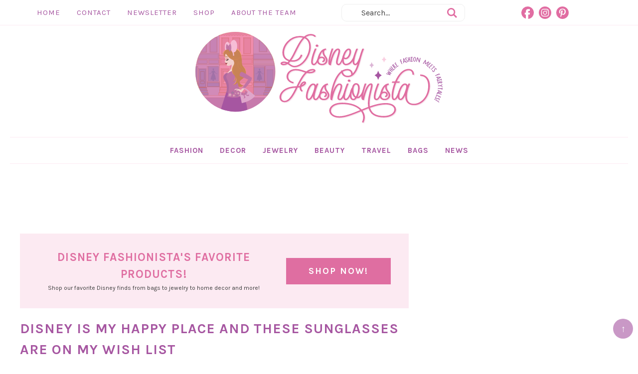

--- FILE ---
content_type: text/html; charset=UTF-8
request_url: https://disneyfashionista.com/disney-happy-place-sunglasses-wish-list/
body_size: 23175
content:
<!DOCTYPE html>
<html lang="en-US">
<head >
<meta charset="UTF-8" />
<meta name="viewport" content="width=device-width, initial-scale=1" />
<style id="jetpack-boost-critical-css">@media all{@font-face{font-family:Karla;font-style:normal;font-weight:400;font-display:swap}@font-face{font-family:Karla;font-style:italic;font-weight:400;font-display:swap}@font-face{font-family:Karla;font-style:normal;font-weight:700;font-display:swap}article,aside,figure,header,main,nav,section{display:block}html{font-family:sans-serif;-ms-text-size-adjust:100%;-webkit-text-size-adjust:100%}body{margin:0}h1{font-size:2em;margin:.67em 0}b,strong{font-weight:700}small{font-size:80%}img{border:0}figure{margin:0}button,input{font-family:inherit;font-size:100%;margin:0}button,input{line-height:normal}button{text-transform:none}button,input[type=submit]{-webkit-appearance:button}input[type=search]{-webkit-appearance:textfield;-moz-box-sizing:content-box;-webkit-box-sizing:content-box;box-sizing:content-box}input[type=search]::-webkit-search-cancel-button{-webkit-appearance:none}*,input[type=search]{-webkit-box-sizing:border-box;-moz-box-sizing:border-box;box-sizing:border-box}.entry:before,.nav-primary:before,.site-container:before,.site-header:before,.site-inner:before,.wrap:before{content:" ";display:table}.entry:after,.nav-primary:after,.site-container:after,.site-header:after,.site-inner:after,.wrap:after{clear:both;content:" ";display:table}html{font-size:62.5%}body{background-color:#fff;color:#414141;font-family:Karla;line-height:1.7625}a{color:#e16da2;text-decoration:none}a img{margin-bottom:-4px}p{margin:0 0 24px;padding:0}strong{font-weight:700}ul{margin:0;padding:0}h1,h2,h4{margin:0 0 5px;color:#a656a1;text-transform:uppercase;letter-spacing:1px;font-weight:600;line-height:1.5}h1{font-size:26px}h2{font-size:22px}.entry-title{font-size:28px}h4{font-size:18px}img{max-width:100%}img{height:auto;max-width:100%}.screen-reader-text{display:none}input{background-color:#fff;border:1px solid #ddd;color:#444;font-size:12px;padding:10px;width:100%;box-shadow:none}button,input[type=submit]{background-color:#a656a1;border:none;box-shadow:none;color:#fff;padding:10px 24px;text-transform:uppercase;width:auto}input[type=search]::-webkit-search-cancel-button,input[type=search]::-webkit-search-results-button{display:none}.site-inner,.wrap{margin:0 auto;max-width:1240px}.site-inner{clear:both;padding:20px}.content{float:right;width:780px}.content-sidebar .content{float:left}.sidebar-primary{float:right;width:330px}.search-form{background:#fff;border-radius:10px;padding:2px 15px;line-height:1;border:1px solid #eee}.search-form input[type=search]{background:#fff;padding:5px;border:none;font-size:16px;box-shadow:none;width:80%;line-height:1;display:inline-block;vertical-align:middle;font-weight:500}.search-form input[type=submit]{background:url(https://spcdn.shortpixel.ai/spio/ret_img,q_cdnize,to_auto,s_webp:avif/disneyfashionista.com/wp-content/themes/disneyfashion/images/search.svg) right center no-repeat;background-size:20px 20px;width:24px;height:24px;text-indent:-9999px;float:right;display:inline-block;vertical-align:middle;padding:15px 0}.aligncenter{display:block;margin:0 auto 5px}img.alignnone{margin-bottom:12px}.genesis-skip-link,.screen-reader-shortcut,.screen-reader-text{border:0;clip:rect(0,0,0,0);height:1px;overflow:hidden;position:absolute!important;width:1px;word-wrap:normal!important}.site-header{background-color:#fff}.site-header .wrap{padding:10px 0}.title-area{width:40%;margin:0 auto}.header-image .title-area{padding:0}.site-title{font-size:28px;line-height:1;margin:0 0 8px;text-transform:uppercase}.site-title a{color:#333}.site-description{color:#999;font-size:16px;font-weight:300;line-height:1;margin-bottom:0}.header-image .site-description,.header-image .site-title a{display:block;text-indent:-9999px}.header-image .site-title a{background:url(https://spcdn.shortpixel.ai/spio/ret_img,q_cdnize,to_auto,s_webp:avif/disneyfashionista.com/wp-content/themes/disneyfashion/images/header.png) no-repeat;background-size:100%auto;background-image:url(https://spcdn.shortpixel.ai/spio/ret_img,q_cdnize,to_auto,s_webp:avif/disneyfashionista.com/wp-content/themes/disneyfashion/images/header.svg),none;background-position:center!important;background-size:contain!important;min-height:190px;width:100%;margin:0 auto;position:relative;z-index:99}.widget-area{word-wrap:break-word}.site-header .widget-area{display:none}.nav-primary{clear:both;margin:0 auto;font-size:15px;text-transform:uppercase;letter-spacing:1px;font-weight:600}.nav-primary .wrap{text-align:center;margin:0 auto;overflow:hidden;border-top:1px solid #fceaf2;border-bottom:1px solid #fceaf2;padding:0}.nav-primary .menu-item{display:inline-block;text-align:center}.nav-primary a{border:none;color:#a656a1;display:block;padding:13px 14px;position:relative}.nav-primary .sub-menu{color:#a656a1;background:#f4e1ee;left:-9999px;opacity:0;position:absolute;width:200px;z-index:999}.nav-primary .sub-menu a{color:#a656a1;background:#f4e1ee;font-size:11px;padding:10px 10px;position:relative;width:200px}.top-bar{width:100%;clear:both;border-bottom:1px solid #fceaf2;clear:both;margin:0 auto;font-size:15px;text-transform:uppercase;letter-spacing:1px;color:#a656a1}.top-bar .wrap{text-align:right;margin:0 auto;overflow:hidden}.top-bar .menu{text-align:left}.top-bar .menu .menu-item{display:inline-block;text-align:center}.top-bar .menu a{border:none;color:#a656a1;display:block;padding:12px 14px;position:relative}.top-bar .menu>.menu-item>a{text-transform:uppercase}.top-bar .sub-menu{color:#a656a1;background:#fceaf2;left:-9999px;opacity:0;position:absolute;width:200px;z-index:99}.top-bar .menu .sub-menu a{color:#a656a1;background:#fceaf2;font-size:11px;padding:10px 10px;position:relative;width:200px}.top-bar .widget{display:inline-block;width:24%;vertical-align:middle;padding:0 2%}.top-bar .widget:first-of-type{width:50%}.entry{margin-bottom:40px}.entry-content a{text-decoration:underline}.entry-content p,.entry-content ul{margin-bottom:26px}.entry-content ul{margin-left:40px}.entry-content ul li{list-style-type:disc}.entry-meta{color:#999;font-size:11px;text-transform:uppercase;letter-spacing:1px}.entry-header .entry-meta{margin-bottom:15px}.comment-respond a{clear:both}.sidebar li{list-style-type:none;margin-bottom:6px;word-wrap:break-word}.sidebar ul>li:last-child{margin-bottom:0}.sidebar .widget{background-color:#fff;margin-bottom:30px;padding:5px}.topButton{display:inline-block;height:40px;width:40px;position:fixed;bottom:40px;right:10px;padding-top:5px;background-color:#a655a1;color:#fff;opacity:.6;text-decoration:none;text-align:center;z-index:9999;border-radius:50%}.newsletter-content2 .widget{display:inline-block;vertical-align:middle;width:34%;padding:2%}.newsletter-content2 .widget:first-of-type{display:none}.newsletter-content2 .widget:first-of-type img{position:absolute;bottom:-13px;left:5px;width:110px}.newsletter-content2 .widget:last-of-type{width:40%}.newsletter-content2 input{width:100%;margin:5px auto;display:block;font-size:16px}#social{margin:0 auto;position:relative;width:130px;height:25px}#social li{margin:0;padding:0;list-style:none;position:absolute;top:0}#social a,#social li{height:25px;display:block}#facebook{background:url(https://spcdn.shortpixel.ai/spio/ret_img,q_cdnize,to_auto,s_webp:avif/disneyfashionista.com/wp-content/themes/disneyfashion/images/facebook.svg) center no-repeat;background-size:25px 25px;left:0;width:25px;height:25px}#instagram{background:url(https://spcdn.shortpixel.ai/spio/ret_img,q_cdnize,to_auto,s_webp:avif/disneyfashionista.com/wp-content/themes/disneyfashion/images/instagram.svg) center no-repeat;background-size:25px 25px;left:35px;width:25px;height:25px}#pinterest{background:url(https://spcdn.shortpixel.ai/spio/ret_img,q_cdnize,to_auto,s_webp:avif/disneyfashionista.com/wp-content/themes/disneyfashion/images/pinterest.svg) center no-repeat;background-size:25px 25px;left:70px;width:25px;height:25px}.about{background:#fceaf2;padding:8% 6%;text-align:center;color:#fff;font-size:15px;line-height:1.5;position:relative}.about:after{background-color:#f9cfe1;content:"";display:block;width:100%;height:100%;z-index:1;position:absolute;top:-5px;left:-5px}.about-info{position:relative;z-index:99}.about p{margin:8px auto 15px}.about a{color:#a656a1;text-transform:uppercase;font-weight:600;padding:0 5px}.about #social{margin:15px auto 0}.store-banner{background:#fceaf2;width:100%;padding:2%;text-align:center;margin:0 auto 20px}.shop-1,.shop-2{height:100%;text-align:center;padding:2% 2%;display:inline-block;vertical-align:middle}.shop-1{width:66%}.shop-2{width:32%}.shop-1 h4{font-size:23px;color:#df6ea1;margin:0 auto}.shop-1 p{font-size:12px;margin-bottom:0}.shop-2 a{background:#df6ea1;border:1px solid #df6ea1;display:block;width:100%;text-align:center;color:#fff;text-transform:uppercase;Letter-spacing:2px;font-weight:600;padding:10px 20px}@media only screen and (max-width:1139px){.site-inner,.wrap{max-width:1140px;overflow-x:hidden}.content{max-width:680px}.site-header .widget-area{width:400px}.sidebar-primary,.title-area{width:300px}}@media only screen and (max-width:1023px){.header-image .site-title a{min-height:110px}.title-area{float:left;width:40%}.nav-primary,.top-bar{display:none}.site-header .wrap{padding:5px 10px}.content,.sidebar-primary,.site-header .widget-area,.site-inner,.wrap{width:100%}.sidebar-primary{max-width:400px;margin:0 auto;float:none}.site-inner{padding:0 2% 2%}.site-description,.site-header .search-form,.site-header .title-area,.site-title{text-align:center}.content{max-width:100%}}@media only screen and (max-width:768px){.title-area{width:50%}.header-image .site-title a{min-height:130px}}@media only screen and (max-width:580px){.title-area{width:70%}.header-image .site-title a{min-height:90px}.newsletter-content2 .widget,.newsletter-content2 .widget:last-of-type{width:100%;text-align:center;display:block}}.hamburger{overflow:visible;float:right;margin:10px 0 0 0;padding:15px 0;border:0;color:inherit;background-color:#fff;font:inherit;line-height:1;text-transform:none;transform:scale(.5)}@media only screen and (min-width:1023px){.hamburger{display:none}}.hamburger-box{display:inline-block;position:relative;width:40px;height:24px}.hamburger-inner{display:block;top:50%;margin-top:-2px}.hamburger-inner,.hamburger-inner::after,.hamburger-inner::before{position:absolute;width:60px;height:7px;background-color:#a656a1}.hamburger-inner::after,.hamburger-inner::before{display:block;content:""}.hamburger-inner::before{top:-15px}.hamburger-inner::after{bottom:-15px}body{width:100%;height:100%}.side-menu{display:none;color:#fff;background-color:#f9cfe1;background-image:linear-gradient(145deg,#f9cfe1,#f9cfe1);font-size:16px}.side-menu .menu-item{font-size:18px}.side-menu .widget{margin:0 auto 15px}.side-menu li{list-style-type:none}.side-menu>.wrap{position:relative;padding:25px}.side-menu .widget_nav_menu{margin-right:-25px;margin-left:-25px}.side-menu a{display:block;padding:10px 25px;color:#fff;line-height:1;text-decoration:none}.side-menu .widget li li{margin:0 0 0 20px}.side-menu .widget ul>li{margin-bottom:0}.side-menu input{border-radius:0;-webkit-appearance:none}.side-menu input[type=search]{padding:4px 8px;font-size:15px}.dashicons.close-icon{position:absolute;top:7px;right:5px;width:30px;height:30px;font-size:30px}@media only screen and (min-width:1023px){.dashicons.close-icon{display:none}}}@media all{.wp-block-image img{box-sizing:border-box;height:auto;max-width:100%;vertical-align:bottom}ul{box-sizing:border-box}.entry-content{counter-reset:footnotes}.aligncenter{clear:both}.screen-reader-text{border:0;clip-path:inset(50%);height:1px;margin:-1px;overflow:hidden;padding:0;position:absolute;width:1px;word-wrap:normal!important}html :where([style*=border-width]){border-style:solid}html :where(img[class*=wp-image-]){height:auto;max-width:100%}:where(figure){margin:0 0 1em}}@media all{@font-face{font-family:dashicons;font-weight:400;font-style:normal}.dashicons{font-family:dashicons;display:inline-block;line-height:1;font-weight:400;font-style:normal;speak:never;text-decoration:inherit;text-transform:none;text-rendering:auto;-webkit-font-smoothing:antialiased;-moz-osx-font-smoothing:grayscale;width:20px;height:20px;font-size:20px;vertical-align:top;text-align:center}.dashicons-no-alt:before{content:""}}@media all{.addtoany_content{clear:both;margin:16px auto}.addtoany_list{display:inline;line-height:16px}.a2a_kit a:empty{display:none}.addtoany_list a{border:0;box-shadow:none;display:inline-block;font-size:16px;padding:0 4px;vertical-align:middle}.addtoany_list.a2a_kit_size_32 a{font-size:32px}}@media all{.abh_tab_content .abh_text .abh_name,section.abh_tab{padding:0!important;margin:0!important}.abh_tab_content .abh_text ul{list-style:none!important;padding:0!important}.abh_tab_content .abh_tab{display:none}.abh_tab_content .abh_image{display:block;float:left!important;width:80px!important}.abh_tab_content .abh_image a,.abh_tab_content .abh_image img{box-shadow:0 1px 4px rgba(0,0,0,.2)!important;-webkit-box-shadow:none!important}.abh_tab_content .abh_image img{max-width:80px!important;height:auto;border-radius:3px!important}.abh_tab_content .abh_image a{border:0!important}.abh_tab_content .abh_text{margin-left:96px!important;line-height:1.5!important}.abh_tab_content .abh_text .abh_name{clear:none!important;font-size:20px!important;font-weight:700!important;text-align:left!important;line-height:20px!important}.abh_tab_content .abh_text a{text-decoration:none!important;box-shadow:none!important;-webkit-box-shadow:none!important}.abh_tab_content .abh_text .abh_description{position:static!important;padding-top:6px!important;font-size:14px!important;width:100%!important}.abh_tab_content .abh_text .abh_allposts{font-size:11px!important;vertical-align:middle!important}.abh_tab_content .abh_text ul{margin:5px 0 0 15px!important}.abh_tab_content .abh_text ul li,.abh_tab_content .abh_text ul li span{font-size:13px!important;line-height:20px!important;margin:0!important}.abh_tab_content .abh_social{width:80px!important;clear:left!important;float:left!important;line-height:1px!important;padding:0!important;margin:3px 0 0!important;text-align:center!important}@media only screen and (max-width:860px){.abh_social,.abh_tab_content .abh_image{margin-right:10px}.abh_tab_content .abh_text{text-align:justify;margin-left:0!important}}}@media all{@media screen and (max-width:499px){.mailpoet_form{box-sizing:border-box}}.mailpoet_form .mailpoet_form_image,.mailpoet_form .mailpoet_form_paragraph,.mailpoet_form .mailpoet_message,.mailpoet_form .mailpoet_paragraph,.mailpoet_form .mailpoet_submit,.mailpoet_form .mailpoet_text{max-width:100%}@media screen and (max-width:499px){.mailpoet_form .mailpoet_form_image,.mailpoet_form .mailpoet_form_paragraph,.mailpoet_form .mailpoet_message,.mailpoet_form .mailpoet_paragraph,.mailpoet_form .mailpoet_submit,.mailpoet_form .mailpoet_text{font-size:16px!important;line-height:1.4!important}}.mailpoet_form .mailpoet-has-font-size{line-height:1.4}.mailpoet_form .mailpoet_submit{white-space:normal;word-wrap:break-word}.mailpoet_form_loading{display:none;text-align:center;width:30px}.mailpoet_form_loading>span{background-color:#5b5b5b;border-radius:100%;display:inline-block;height:5px;width:5px}.mailpoet_form_loading .mailpoet_bounce2{margin:0 7px}.mailpoet_form .mailpoet_paragraph{margin-bottom:20px}.mailpoet_form_popup_overlay{background-color:#000;display:none;height:100%;left:0;margin:0;max-width:100%!important;opacity:.7;position:fixed;top:0;width:100%!important;z-index:100000}div.mailpoet_form_popup{background-color:#fff;border-radius:10px;box-shadow:0 4px 35px 0 rgba(195,65,2,.2);display:none;left:50%;max-height:calc(100vh - 60px);overflow-y:auto;position:fixed;top:50%;transform:translate(-50%,-50%);z-index:100001}.mailpoet_form_close_icon{display:block;height:20px;margin:0 0 0 auto;padding:0;position:absolute;right:10px;top:10px;width:20px;z-index:100002}.mailpoet_form_image>figure{margin:0}.mailpoet_form_image img{margin:0;max-width:100%}.mailpoet_form_image .aligncenter{align-items:center;display:flex;flex-direction:column;justify-content:center;margin-bottom:auto;margin-top:auto}@media screen and (max-width:499px){.mailpoet_form_image{display:none}}.mailpoet_spacer{align-items:center;display:flex;flex-direction:column;justify-content:center;margin-bottom:20px;width:100%}@media screen and (max-width:499px){.mailpoet_spacer:not(.mailpoet_has_divider){display:none}}.mailpoet_message{clear:both}}</style><meta name='robots' content='index, follow, max-image-preview:large, max-snippet:-1, max-video-preview:-1' />
	<style>img:is([sizes="auto" i], [sizes^="auto," i]) { contain-intrinsic-size: 3000px 1500px }</style>
	
	<!-- This site is optimized with the Yoast SEO plugin v26.8 - https://yoast.com/product/yoast-seo-wordpress/ -->
	<title>Disney Is My Happy Place And These Sunglasses Are On My Wish List - Fashion -</title><link rel="stylesheet" href="https://disneyfashionista.com/wp-content/cache/min/1/ad3d664f7fe7e59e368192be0c4b95cd.css" media="all" data-minify="1" />
	<meta name="description" content="Do you consider Disney to be your happy place? When you think of the most magical place on Earth, do images of Cinderella Castle, Main Street USA, and" />
	<link rel="canonical" href="https://disneyfashionista.com/disney-happy-place-sunglasses-wish-list/" />
	<script type="application/ld+json" class="yoast-schema-graph">{"@context":"https://schema.org","@graph":[{"@type":"Article","@id":"https://disneyfashionista.com/disney-happy-place-sunglasses-wish-list/#article","isPartOf":{"@id":"https://disneyfashionista.com/disney-happy-place-sunglasses-wish-list/"},"author":{"name":"Monica V","@id":"https://disneyfashionista.com/#/schema/person/210942177597eb69aab70aa58189afd4"},"headline":"Disney Is My Happy Place And These Sunglasses Are On My Wish List","datePublished":"2018-02-20T11:00:57+00:00","mainEntityOfPage":{"@id":"https://disneyfashionista.com/disney-happy-place-sunglasses-wish-list/"},"wordCount":359,"image":{"@id":"https://disneyfashionista.com/disney-happy-place-sunglasses-wish-list/#primaryimage"},"thumbnailUrl":"https://disneyfashionista.com/wp-content/uploads/2018/02/il_570xN.1242856178_a3ch.jpg","keywords":["discovery","Disney","Disney is my happy place","Disney Parks","etsy","FLgirlDisneyworld","rhinestones","sun","sunglasses","sunlight"],"articleSection":["Discovery","Fashion"],"inLanguage":"en-US"},{"@type":"WebPage","@id":"https://disneyfashionista.com/disney-happy-place-sunglasses-wish-list/","url":"https://disneyfashionista.com/disney-happy-place-sunglasses-wish-list/","name":"Disney Is My Happy Place And These Sunglasses Are On My Wish List - Fashion -","isPartOf":{"@id":"https://disneyfashionista.com/#website"},"primaryImageOfPage":{"@id":"https://disneyfashionista.com/disney-happy-place-sunglasses-wish-list/#primaryimage"},"image":{"@id":"https://disneyfashionista.com/disney-happy-place-sunglasses-wish-list/#primaryimage"},"thumbnailUrl":"https://disneyfashionista.com/wp-content/uploads/2018/02/il_570xN.1242856178_a3ch.jpg","datePublished":"2018-02-20T11:00:57+00:00","author":{"@id":"https://disneyfashionista.com/#/schema/person/210942177597eb69aab70aa58189afd4"},"description":"Do you consider Disney to be your happy place? When you think of the most magical place on Earth, do images of Cinderella Castle, Main Street USA, and","breadcrumb":{"@id":"https://disneyfashionista.com/disney-happy-place-sunglasses-wish-list/#breadcrumb"},"inLanguage":"en-US","potentialAction":[{"@type":"ReadAction","target":["https://disneyfashionista.com/disney-happy-place-sunglasses-wish-list/"]}]},{"@type":"ImageObject","inLanguage":"en-US","@id":"https://disneyfashionista.com/disney-happy-place-sunglasses-wish-list/#primaryimage","url":"https://disneyfashionista.com/wp-content/uploads/2018/02/il_570xN.1242856178_a3ch.jpg","contentUrl":"https://disneyfashionista.com/wp-content/uploads/2018/02/il_570xN.1242856178_a3ch.jpg","width":570,"height":318},{"@type":"BreadcrumbList","@id":"https://disneyfashionista.com/disney-happy-place-sunglasses-wish-list/#breadcrumb","itemListElement":[{"@type":"ListItem","position":1,"name":"Home","item":"https://disneyfashionista.com/"},{"@type":"ListItem","position":2,"name":"Disney Is My Happy Place And These Sunglasses Are On My Wish List"}]},{"@type":"WebSite","@id":"https://disneyfashionista.com/#website","url":"https://disneyfashionista.com/","name":"The Disney Fashionista","description":"Welcome to the home of the Disney Fashionista. Here we will cover the latest in Disney Travel, Fashion, Makeup and more!","potentialAction":[{"@type":"SearchAction","target":{"@type":"EntryPoint","urlTemplate":"https://disneyfashionista.com/?s={search_term_string}"},"query-input":{"@type":"PropertyValueSpecification","valueRequired":true,"valueName":"search_term_string"}}],"inLanguage":"en-US"},{"@type":"Person","@id":"https://disneyfashionista.com/#/schema/person/210942177597eb69aab70aa58189afd4","name":"Monica V","image":{"@type":"ImageObject","inLanguage":"en-US","@id":"https://disneyfashionista.com/#/schema/person/image/","url":"https://secure.gravatar.com/avatar/64a81ffd78075621e1ccd37bc601d1e6b7e5eff3ff1459d35478f7924b47d697?s=96&d=mm&r=g","contentUrl":"https://secure.gravatar.com/avatar/64a81ffd78075621e1ccd37bc601d1e6b7e5eff3ff1459d35478f7924b47d697?s=96&d=mm&r=g","caption":"Monica V"},"description":"Monica lives in Ann Arbor, MI. She is a former Disney Cast Member (via the Disney College Program Fall 2011) and a current Disney Addict.","sameAs":["http://www.disneyfashionista.com"]}]}</script>
	<!-- / Yoast SEO plugin. -->


<link rel='dns-prefetch' href='//static.addtoany.com' />
<link rel='dns-prefetch' href='//www.dwin2.com' />
<link rel='dns-prefetch' href='//stats.wp.com' />
<link rel='dns-prefetch' href='//jetpack.wordpress.com' />
<link rel='dns-prefetch' href='//s0.wp.com' />
<link rel='dns-prefetch' href='//public-api.wordpress.com' />
<link rel='dns-prefetch' href='//0.gravatar.com' />
<link rel='dns-prefetch' href='//1.gravatar.com' />
<link rel='dns-prefetch' href='//2.gravatar.com' />
<link rel="alternate" type="application/rss+xml" title="The Disney Fashionista &raquo; Feed" href="https://disneyfashionista.com/feed/" />
<link rel="alternate" type="application/rss+xml" title="The Disney Fashionista &raquo; Comments Feed" href="https://disneyfashionista.com/comments/feed/" />
<noscript><link rel='stylesheet' id='custom-design-by-pixelmedesigns-com-css' href='https://disneyfashionista.com/wp-content/themes/disneyfashion/style.css?ver=1' type='text/css' media='all' />
</noscript>
<style id='wp-emoji-styles-inline-css' type='text/css'>

	img.wp-smiley, img.emoji {
		display: inline !important;
		border: none !important;
		box-shadow: none !important;
		height: 1em !important;
		width: 1em !important;
		margin: 0 0.07em !important;
		vertical-align: -0.1em !important;
		background: none !important;
		padding: 0 !important;
	}
</style>
<noscript><link rel='stylesheet' id='wp-block-library-css' href='https://disneyfashionista.com/wp-includes/css/dist/block-library/style.min.css?ver=6.8.3' type='text/css' media='all' />
</noscript>
<style id='classic-theme-styles-inline-css' type='text/css'>
/*! This file is auto-generated */
.wp-block-button__link{color:#fff;background-color:#32373c;border-radius:9999px;box-shadow:none;text-decoration:none;padding:calc(.667em + 2px) calc(1.333em + 2px);font-size:1.125em}.wp-block-file__button{background:#32373c;color:#fff;text-decoration:none}
</style>
<noscript><link rel='stylesheet' id='mediaelement-css' href='https://disneyfashionista.com/wp-includes/js/mediaelement/mediaelementplayer-legacy.min.css?ver=4.2.17' type='text/css' media='all' />
</noscript>
<noscript><link rel='stylesheet' id='wp-mediaelement-css' href='https://disneyfashionista.com/wp-includes/js/mediaelement/wp-mediaelement.min.css?ver=6.8.3' type='text/css' media='all' />
</noscript>
<style id='jetpack-sharing-buttons-style-inline-css' type='text/css'>
.jetpack-sharing-buttons__services-list{display:flex;flex-direction:row;flex-wrap:wrap;gap:0;list-style-type:none;margin:5px;padding:0}.jetpack-sharing-buttons__services-list.has-small-icon-size{font-size:12px}.jetpack-sharing-buttons__services-list.has-normal-icon-size{font-size:16px}.jetpack-sharing-buttons__services-list.has-large-icon-size{font-size:24px}.jetpack-sharing-buttons__services-list.has-huge-icon-size{font-size:36px}@media print{.jetpack-sharing-buttons__services-list{display:none!important}}.editor-styles-wrapper .wp-block-jetpack-sharing-buttons{gap:0;padding-inline-start:0}ul.jetpack-sharing-buttons__services-list.has-background{padding:1.25em 2.375em}
</style>
<style id='global-styles-inline-css' type='text/css'>
:root{--wp--preset--aspect-ratio--square: 1;--wp--preset--aspect-ratio--4-3: 4/3;--wp--preset--aspect-ratio--3-4: 3/4;--wp--preset--aspect-ratio--3-2: 3/2;--wp--preset--aspect-ratio--2-3: 2/3;--wp--preset--aspect-ratio--16-9: 16/9;--wp--preset--aspect-ratio--9-16: 9/16;--wp--preset--color--black: #000000;--wp--preset--color--cyan-bluish-gray: #abb8c3;--wp--preset--color--white: #ffffff;--wp--preset--color--pale-pink: #f78da7;--wp--preset--color--vivid-red: #cf2e2e;--wp--preset--color--luminous-vivid-orange: #ff6900;--wp--preset--color--luminous-vivid-amber: #fcb900;--wp--preset--color--light-green-cyan: #7bdcb5;--wp--preset--color--vivid-green-cyan: #00d084;--wp--preset--color--pale-cyan-blue: #8ed1fc;--wp--preset--color--vivid-cyan-blue: #0693e3;--wp--preset--color--vivid-purple: #9b51e0;--wp--preset--gradient--vivid-cyan-blue-to-vivid-purple: linear-gradient(135deg,rgba(6,147,227,1) 0%,rgb(155,81,224) 100%);--wp--preset--gradient--light-green-cyan-to-vivid-green-cyan: linear-gradient(135deg,rgb(122,220,180) 0%,rgb(0,208,130) 100%);--wp--preset--gradient--luminous-vivid-amber-to-luminous-vivid-orange: linear-gradient(135deg,rgba(252,185,0,1) 0%,rgba(255,105,0,1) 100%);--wp--preset--gradient--luminous-vivid-orange-to-vivid-red: linear-gradient(135deg,rgba(255,105,0,1) 0%,rgb(207,46,46) 100%);--wp--preset--gradient--very-light-gray-to-cyan-bluish-gray: linear-gradient(135deg,rgb(238,238,238) 0%,rgb(169,184,195) 100%);--wp--preset--gradient--cool-to-warm-spectrum: linear-gradient(135deg,rgb(74,234,220) 0%,rgb(151,120,209) 20%,rgb(207,42,186) 40%,rgb(238,44,130) 60%,rgb(251,105,98) 80%,rgb(254,248,76) 100%);--wp--preset--gradient--blush-light-purple: linear-gradient(135deg,rgb(255,206,236) 0%,rgb(152,150,240) 100%);--wp--preset--gradient--blush-bordeaux: linear-gradient(135deg,rgb(254,205,165) 0%,rgb(254,45,45) 50%,rgb(107,0,62) 100%);--wp--preset--gradient--luminous-dusk: linear-gradient(135deg,rgb(255,203,112) 0%,rgb(199,81,192) 50%,rgb(65,88,208) 100%);--wp--preset--gradient--pale-ocean: linear-gradient(135deg,rgb(255,245,203) 0%,rgb(182,227,212) 50%,rgb(51,167,181) 100%);--wp--preset--gradient--electric-grass: linear-gradient(135deg,rgb(202,248,128) 0%,rgb(113,206,126) 100%);--wp--preset--gradient--midnight: linear-gradient(135deg,rgb(2,3,129) 0%,rgb(40,116,252) 100%);--wp--preset--font-size--small: 13px;--wp--preset--font-size--medium: 20px;--wp--preset--font-size--large: 36px;--wp--preset--font-size--x-large: 42px;--wp--preset--spacing--20: 0.44rem;--wp--preset--spacing--30: 0.67rem;--wp--preset--spacing--40: 1rem;--wp--preset--spacing--50: 1.5rem;--wp--preset--spacing--60: 2.25rem;--wp--preset--spacing--70: 3.38rem;--wp--preset--spacing--80: 5.06rem;--wp--preset--shadow--natural: 6px 6px 9px rgba(0, 0, 0, 0.2);--wp--preset--shadow--deep: 12px 12px 50px rgba(0, 0, 0, 0.4);--wp--preset--shadow--sharp: 6px 6px 0px rgba(0, 0, 0, 0.2);--wp--preset--shadow--outlined: 6px 6px 0px -3px rgba(255, 255, 255, 1), 6px 6px rgba(0, 0, 0, 1);--wp--preset--shadow--crisp: 6px 6px 0px rgba(0, 0, 0, 1);}:where(.is-layout-flex){gap: 0.5em;}:where(.is-layout-grid){gap: 0.5em;}body .is-layout-flex{display: flex;}.is-layout-flex{flex-wrap: wrap;align-items: center;}.is-layout-flex > :is(*, div){margin: 0;}body .is-layout-grid{display: grid;}.is-layout-grid > :is(*, div){margin: 0;}:where(.wp-block-columns.is-layout-flex){gap: 2em;}:where(.wp-block-columns.is-layout-grid){gap: 2em;}:where(.wp-block-post-template.is-layout-flex){gap: 1.25em;}:where(.wp-block-post-template.is-layout-grid){gap: 1.25em;}.has-black-color{color: var(--wp--preset--color--black) !important;}.has-cyan-bluish-gray-color{color: var(--wp--preset--color--cyan-bluish-gray) !important;}.has-white-color{color: var(--wp--preset--color--white) !important;}.has-pale-pink-color{color: var(--wp--preset--color--pale-pink) !important;}.has-vivid-red-color{color: var(--wp--preset--color--vivid-red) !important;}.has-luminous-vivid-orange-color{color: var(--wp--preset--color--luminous-vivid-orange) !important;}.has-luminous-vivid-amber-color{color: var(--wp--preset--color--luminous-vivid-amber) !important;}.has-light-green-cyan-color{color: var(--wp--preset--color--light-green-cyan) !important;}.has-vivid-green-cyan-color{color: var(--wp--preset--color--vivid-green-cyan) !important;}.has-pale-cyan-blue-color{color: var(--wp--preset--color--pale-cyan-blue) !important;}.has-vivid-cyan-blue-color{color: var(--wp--preset--color--vivid-cyan-blue) !important;}.has-vivid-purple-color{color: var(--wp--preset--color--vivid-purple) !important;}.has-black-background-color{background-color: var(--wp--preset--color--black) !important;}.has-cyan-bluish-gray-background-color{background-color: var(--wp--preset--color--cyan-bluish-gray) !important;}.has-white-background-color{background-color: var(--wp--preset--color--white) !important;}.has-pale-pink-background-color{background-color: var(--wp--preset--color--pale-pink) !important;}.has-vivid-red-background-color{background-color: var(--wp--preset--color--vivid-red) !important;}.has-luminous-vivid-orange-background-color{background-color: var(--wp--preset--color--luminous-vivid-orange) !important;}.has-luminous-vivid-amber-background-color{background-color: var(--wp--preset--color--luminous-vivid-amber) !important;}.has-light-green-cyan-background-color{background-color: var(--wp--preset--color--light-green-cyan) !important;}.has-vivid-green-cyan-background-color{background-color: var(--wp--preset--color--vivid-green-cyan) !important;}.has-pale-cyan-blue-background-color{background-color: var(--wp--preset--color--pale-cyan-blue) !important;}.has-vivid-cyan-blue-background-color{background-color: var(--wp--preset--color--vivid-cyan-blue) !important;}.has-vivid-purple-background-color{background-color: var(--wp--preset--color--vivid-purple) !important;}.has-black-border-color{border-color: var(--wp--preset--color--black) !important;}.has-cyan-bluish-gray-border-color{border-color: var(--wp--preset--color--cyan-bluish-gray) !important;}.has-white-border-color{border-color: var(--wp--preset--color--white) !important;}.has-pale-pink-border-color{border-color: var(--wp--preset--color--pale-pink) !important;}.has-vivid-red-border-color{border-color: var(--wp--preset--color--vivid-red) !important;}.has-luminous-vivid-orange-border-color{border-color: var(--wp--preset--color--luminous-vivid-orange) !important;}.has-luminous-vivid-amber-border-color{border-color: var(--wp--preset--color--luminous-vivid-amber) !important;}.has-light-green-cyan-border-color{border-color: var(--wp--preset--color--light-green-cyan) !important;}.has-vivid-green-cyan-border-color{border-color: var(--wp--preset--color--vivid-green-cyan) !important;}.has-pale-cyan-blue-border-color{border-color: var(--wp--preset--color--pale-cyan-blue) !important;}.has-vivid-cyan-blue-border-color{border-color: var(--wp--preset--color--vivid-cyan-blue) !important;}.has-vivid-purple-border-color{border-color: var(--wp--preset--color--vivid-purple) !important;}.has-vivid-cyan-blue-to-vivid-purple-gradient-background{background: var(--wp--preset--gradient--vivid-cyan-blue-to-vivid-purple) !important;}.has-light-green-cyan-to-vivid-green-cyan-gradient-background{background: var(--wp--preset--gradient--light-green-cyan-to-vivid-green-cyan) !important;}.has-luminous-vivid-amber-to-luminous-vivid-orange-gradient-background{background: var(--wp--preset--gradient--luminous-vivid-amber-to-luminous-vivid-orange) !important;}.has-luminous-vivid-orange-to-vivid-red-gradient-background{background: var(--wp--preset--gradient--luminous-vivid-orange-to-vivid-red) !important;}.has-very-light-gray-to-cyan-bluish-gray-gradient-background{background: var(--wp--preset--gradient--very-light-gray-to-cyan-bluish-gray) !important;}.has-cool-to-warm-spectrum-gradient-background{background: var(--wp--preset--gradient--cool-to-warm-spectrum) !important;}.has-blush-light-purple-gradient-background{background: var(--wp--preset--gradient--blush-light-purple) !important;}.has-blush-bordeaux-gradient-background{background: var(--wp--preset--gradient--blush-bordeaux) !important;}.has-luminous-dusk-gradient-background{background: var(--wp--preset--gradient--luminous-dusk) !important;}.has-pale-ocean-gradient-background{background: var(--wp--preset--gradient--pale-ocean) !important;}.has-electric-grass-gradient-background{background: var(--wp--preset--gradient--electric-grass) !important;}.has-midnight-gradient-background{background: var(--wp--preset--gradient--midnight) !important;}.has-small-font-size{font-size: var(--wp--preset--font-size--small) !important;}.has-medium-font-size{font-size: var(--wp--preset--font-size--medium) !important;}.has-large-font-size{font-size: var(--wp--preset--font-size--large) !important;}.has-x-large-font-size{font-size: var(--wp--preset--font-size--x-large) !important;}
:where(.wp-block-post-template.is-layout-flex){gap: 1.25em;}:where(.wp-block-post-template.is-layout-grid){gap: 1.25em;}
:where(.wp-block-columns.is-layout-flex){gap: 2em;}:where(.wp-block-columns.is-layout-grid){gap: 2em;}
:root :where(.wp-block-pullquote){font-size: 1.5em;line-height: 1.6;}
</style>
<noscript><link rel='stylesheet' id='search-filter-plugin-styles-css' href='https://disneyfashionista.com/wp-content/plugins/search-filter-pro/public/assets/css/search-filter.min.css?ver=2.5.0' type='text/css' media='all' />
</noscript>
<noscript><link rel='stylesheet' id='dashicons-css' href='https://disneyfashionista.com/wp-includes/css/dashicons.min.css?ver=6.8.3' type='text/css' media='all' />
</noscript>
<noscript><link rel='stylesheet' id='addtoany-css' href='https://disneyfashionista.com/wp-content/plugins/add-to-any/addtoany.min.css?ver=1.16' type='text/css' media='all' />
</noscript>
<script type="text/javascript" id="addtoany-core-js-before">
/* <![CDATA[ */
window.a2a_config=window.a2a_config||{};a2a_config.callbacks=[];a2a_config.overlays=[];a2a_config.templates={};
a2a_config.callbacks.push({ready:function(){document.querySelectorAll(".a2a_s_undefined").forEach(function(emptyIcon){emptyIcon.parentElement.style.display="none";})}});
/* ]]> */
</script>
<script type="text/javascript" defer src="https://static.addtoany.com/menu/page.js" id="addtoany-core-js"></script>
<script type="text/javascript" src="https://disneyfashionista.com/wp-includes/js/jquery/jquery.min.js?ver=3.7.1" id="jquery-core-js"></script>
<script type="text/javascript" src="https://disneyfashionista.com/wp-includes/js/jquery/jquery-migrate.min.js?ver=3.4.1" id="jquery-migrate-js" defer></script>
<script type="text/javascript" defer src="https://disneyfashionista.com/wp-content/plugins/add-to-any/addtoany.min.js?ver=1.1" id="addtoany-jquery-js"></script>
<script type="text/javascript" id="search-filter-plugin-build-js-extra">
/* <![CDATA[ */
var SF_LDATA = {"ajax_url":"https:\/\/disneyfashionista.com\/wp-admin\/admin-ajax.php","home_url":"https:\/\/disneyfashionista.com\/"};
/* ]]> */
</script>
<script type="text/javascript" src="https://disneyfashionista.com/wp-content/plugins/search-filter-pro/public/assets/js/search-filter-build.min.js?ver=2.5.0" id="search-filter-plugin-build-js" defer></script>
<script type="text/javascript" src="https://disneyfashionista.com/wp-content/plugins/search-filter-pro/public/assets/js/chosen.jquery.min.js?ver=2.5.0" id="search-filter-plugin-chosen-js" defer></script>
<link rel="https://api.w.org/" href="https://disneyfashionista.com/wp-json/" /><link rel="alternate" title="JSON" type="application/json" href="https://disneyfashionista.com/wp-json/wp/v2/posts/32387" /><link rel="EditURI" type="application/rsd+xml" title="RSD" href="https://disneyfashionista.com/xmlrpc.php?rsd" />
<meta name="generator" content="WordPress 6.8.3" />
<link rel='shortlink' href='https://disneyfashionista.com/?p=32387' />
<script data-minify="1" type="text/javascript" src="https://disneyfashionista.com/wp-content/cache/min/1/js/105484X1562446.skimlinks.js?ver=1742644588" defer></script>
<script data-minify="1" data-cfasync='false'  src='https://disneyfashionista.com/wp-content/cache/min/1/site/0/d/a7c48c-0440-42ac-8ab9-a766863f280d.js?ver=1742644588' type='text/javascript' defer></script>

<!-- StarBox - the Author Box for Humans 3.5.4, visit: https://wordpress.org/plugins/starbox/ -->
<!-- /StarBox - the Author Box for Humans -->

<noscript><link rel='stylesheet' id='ca25906716-css' href='https://disneyfashionista.com/wp-content/plugins/starbox/themes/fancy/css/frontend.min.css?ver=3.5.4' type='text/css' media='all' />
</noscript>
<script type="text/javascript" src="https://disneyfashionista.com/wp-content/plugins/starbox/themes/fancy/js/frontend.min.js?ver=3.5.4" id="04608712d5-js" defer></script>
<noscript><link rel='stylesheet' id='234f06576b-css' href='https://disneyfashionista.com/wp-content/plugins/starbox/themes/admin/css/hidedefault.min.css?ver=3.5.4' type='text/css' media='all' />
</noscript>
	<style>img#wpstats{display:none}</style>
		<!-- Global site tag (gtag.js) - Google Analytics -->
<script async src="https://www.googletagmanager.com/gtag/js?id=UA-55778026-1"></script>
<script>
  window.dataLayer = window.dataLayer || [];
  function gtag(){dataLayer.push(arguments);}
  gtag('js', new Date());

  gtag('config', 'UA-55778026-1');
</script>

<meta name=viewport content="width=device-width, initial-scale=1">

<meta name="msvalidate.01" content="6B59C4F1173EB80167669D1DF1A1F41D" />

<div id="fb-root"></div>
<script>(function(d, s, id) {
  var js, fjs = d.getElementsByTagName(s)[0];
  if (d.getElementById(id)) return;
  js = d.createElement(s); js.id = id;
  js.src = "//connect.facebook.net/en_US/sdk.js#xfbml=1&appId=1494256954163941&version=v2.0";
  fjs.parentNode.insertBefore(js, fjs);
}(document, 'script', 'facebook-jssdk'));</script>

<div id="fb-root"></div>
<script>(function(d, s, id) {
  var js, fjs = d.getElementsByTagName(s)[0];
  if (d.getElementById(id)) return;
  js = d.createElement(s); js.id = id;
  js.src = "//connect.facebook.net/en_US/sdk.js#xfbml=1&version=v2.3&appId=528319747204064";
  fjs.parentNode.insertBefore(js, fjs);
}(document, 'script', 'facebook-jssdk'));</script><link rel="icon" href="https://disneyfashionista.com/wp-content/uploads/2020/05/favicon-150x150.png" sizes="32x32" />
<link rel="icon" href="https://disneyfashionista.com/wp-content/uploads/2020/05/favicon.png" sizes="192x192" />
<link rel="apple-touch-icon" href="https://disneyfashionista.com/wp-content/uploads/2020/05/favicon.png" />
<meta name="msapplication-TileImage" content="https://disneyfashionista.com/wp-content/uploads/2020/05/favicon.png" />
		<style type="text/css" id="wp-custom-css">
			.nav-primary .sub-menu{
z-index: 998;
}

.about{
overflow: hidden;
}

.page-id-48424 .entry{
background: #FCEAF2;
padding: 5%;
}

.sidebar .widget{
clear: both;
overflow: hidden;
}

.about-page-bio{
padding: 20px;
font-size: 16px;
	line-height: 1.5;
	margin: 0 auto 25px;
}

.about-page-bio img{
border-radius: 50%;
}

.about-page-bio h3{
    color: #df6ea1;
    font-size: 24px;
    margin: 0 auto;
}

.about-page-bio p{
margin-bottom: 10px;
}		</style>
		<noscript><style id="rocket-lazyload-nojs-css">.rll-youtube-player, [data-lazy-src]{display:none !important;}</style></noscript></head>
<body class="wp-singular post-template-default single single-post postid-32387 single-format-standard wp-theme-genesis wp-child-theme-disneyfashion header-image content-sidebar genesis-breadcrumbs-hidden genesis-footer-widgets-visible"><div class="top-bar"><div class="wrap"><section id="nav_menu-2" class="widget widget_nav_menu"><div class="widget-wrap"><div class="menu-top-menu-container"><ul id="menu-top-menu" class="menu"><li id="menu-item-489" class="menu-item menu-item-type-custom menu-item-object-custom menu-item-home menu-item-489"><a href="https://disneyfashionista.com">Home</a></li>
<li id="menu-item-80588" class="menu-item menu-item-type-post_type menu-item-object-page menu-item-80588"><a href="https://disneyfashionista.com/contact/">Contact</a></li>
<li id="menu-item-48425" class="menu-item menu-item-type-post_type menu-item-object-page menu-item-48425"><a href="https://disneyfashionista.com/newsletter/">Newsletter</a></li>
<li id="menu-item-80500" class="menu-item menu-item-type-post_type menu-item-object-page menu-item-80500"><a href="https://disneyfashionista.com/shop/">Shop</a></li>
<li id="menu-item-80531" class="menu-item menu-item-type-post_type menu-item-object-page menu-item-has-children menu-item-80531"><a href="https://disneyfashionista.com/about-the-team/">About The Team</a>
<ul class="sub-menu">
	<li id="menu-item-24825" class="menu-item menu-item-type-post_type menu-item-object-page menu-item-privacy-policy menu-item-24825"><a rel="privacy-policy" href="https://disneyfashionista.com/aboutme/disclosure/">Disclosure</a></li>
</ul>
</li>
</ul></div></div></section>
<section id="search-7" class="widget widget_search"><div class="widget-wrap"><form class="search-form" method="get" action="https://disneyfashionista.com/" role="search"><label class="search-form-label screen-reader-text" for="searchform-1">Search...</label><input class="search-form-input" type="search" name="s" id="searchform-1" placeholder="Search..."><input class="search-form-submit" type="submit" value="Search"><meta content="https://disneyfashionista.com/?s={s}"></form></div></section>
<section id="custom_html-22" class="widget_text widget widget_custom_html"><div class="widget_text widget-wrap"><div class="textwidget custom-html-widget"><ul id="social">
<li id="facebook"><a href="https://www.facebook.com/4disneyfashion" target="_blank"></a></li>
<li id="pinterest"><a href="http://www.pinterest.com/4disneyfashion" target="_blank"></a></li>
<li id="instagram"><a href="http://www.instagram.com/4disneyfashion" target="_blank"></a></li>
</ul></div></div></section>
</div></div><a href="#" class="topButton">&uarr;</a><div class="side-menu"><div class="wrap"><section id="custom_html-26" class="widget_text widget widget_custom_html"><div class="widget_text widget-wrap"><div class="textwidget custom-html-widget"><img src="https://spcdn.shortpixel.ai/spio/ret_img,q_cdnize,to_auto,s_webp:avif/disneyfashionista.com/wp-content/themes/disneyfashion/images/headermob.svg" width="300" height="164" class="aligncenter size-full" /></div></div></section>
<section id="nav_menu-3" class="widget widget_nav_menu"><div class="widget-wrap"><div class="menu-primary-menu-container"><ul id="menu-primary-menu" class="menu"><li id="menu-item-479" class="menu-item menu-item-type-taxonomy menu-item-object-category current-post-ancestor current-menu-parent current-post-parent menu-item-has-children menu-item-479"><a href="https://disneyfashionista.com/fashion/" title="Who doesn&#8217;t love Disney Fashion?">FASHION</a>
<ul class="sub-menu">
	<li id="menu-item-79306" class="menu-item menu-item-type-custom menu-item-object-custom menu-item-79306"><a href="https://disneyfashionista.com/fashion/db/">Disney Bounding</a></li>
	<li id="menu-item-79307" class="menu-item menu-item-type-custom menu-item-object-custom menu-item-79307"><a href="https://disneyfashionista.com/fashion/clothes/">Clothes</a></li>
	<li id="menu-item-79308" class="menu-item menu-item-type-custom menu-item-object-custom menu-item-79308"><a href="https://disneyfashionista.com/fashion/shoes/">Shoes</a></li>
	<li id="menu-item-79309" class="menu-item menu-item-type-custom menu-item-object-custom menu-item-79309"><a href="https://disneyfashionista.com/fashion/style/">Style</a></li>
	<li id="menu-item-79310" class="menu-item menu-item-type-custom menu-item-object-custom menu-item-79310"><a href="https://disneyfashionista.com/fashion/ears/">Ears</a></li>
</ul>
</li>
<li id="menu-item-79303" class="menu-item menu-item-type-custom menu-item-object-custom menu-item-has-children menu-item-79303"><a href="https://disneyfashionista.com/disney-decor/">DECOR</a>
<ul class="sub-menu">
	<li id="menu-item-79311" class="menu-item menu-item-type-custom menu-item-object-custom menu-item-79311"><a href="https://disneyfashionista.com/disney-decor/home/">Home</a></li>
	<li id="menu-item-79312" class="menu-item menu-item-type-custom menu-item-object-custom menu-item-79312"><a href="https://disneyfashionista.com/disney-decor/outdoor/">Outdoor</a></li>
	<li id="menu-item-79313" class="menu-item menu-item-type-custom menu-item-object-custom menu-item-79313"><a href="https://disneyfashionista.com/disney-decor/phone-cases/">Cell Phone Accessories</a></li>
</ul>
</li>
<li id="menu-item-1449" class="menu-item menu-item-type-taxonomy menu-item-object-category menu-item-has-children menu-item-1449"><a href="https://disneyfashionista.com/jewelry-2/" title="Who doesn&#8217;t love Jewelry?">JEWELRY</a>
<ul class="sub-menu">
	<li id="menu-item-79314" class="menu-item menu-item-type-custom menu-item-object-custom menu-item-79314"><a href="https://disneyfashionista.com/jewelry-2/pandora/">Pandora</a></li>
	<li id="menu-item-79315" class="menu-item menu-item-type-custom menu-item-object-custom menu-item-79315"><a href="https://disneyfashionista.com/jewelry-2/alex-and-ani/">Alex and Ani</a></li>
	<li id="menu-item-79316" class="menu-item menu-item-type-custom menu-item-object-custom menu-item-79316"><a href="https://disneyfashionista.com/jewelry-2/rebecca-hook/">Rebecca Hook</a></li>
	<li id="menu-item-79317" class="menu-item menu-item-type-custom menu-item-object-custom menu-item-79317"><a href="https://disneyfashionista.com/jewelry-2/crislu/">Crislu</a></li>
	<li id="menu-item-142075" class="menu-item menu-item-type-taxonomy menu-item-object-category menu-item-142075"><a href="https://disneyfashionista.com/jewelry-2/enchanted-disney-fine-jewelry/">Enchanted Disney Fine Jewelry</a></li>
</ul>
</li>
<li id="menu-item-79304" class="menu-item menu-item-type-custom menu-item-object-custom menu-item-has-children menu-item-79304"><a href="https://disneyfashionista.com/beauty/">BEAUTY</a>
<ul class="sub-menu">
	<li id="menu-item-79318" class="menu-item menu-item-type-custom menu-item-object-custom menu-item-79318"><a href="https://disneyfashionista.com/beauty/makeup/">Makeup</a></li>
	<li id="menu-item-79319" class="menu-item menu-item-type-custom menu-item-object-custom menu-item-79319"><a href="https://disneyfashionista.com/beauty/nails/">Nails</a></li>
	<li id="menu-item-79320" class="menu-item menu-item-type-custom menu-item-object-custom menu-item-79320"><a href="https://disneyfashionista.com/beauty/hair-accessories/">Hair Accessories</a></li>
</ul>
</li>
<li id="menu-item-485" class="menu-item menu-item-type-taxonomy menu-item-object-category menu-item-has-children menu-item-485"><a href="https://disneyfashionista.com/travel/" title="Want to go to Disney?">TRAVEL</a>
<ul class="sub-menu">
	<li id="menu-item-79321" class="menu-item menu-item-type-custom menu-item-object-custom menu-item-79321"><a href="https://disneyfashionista.com/travel/disney-world/">Walt Disney World</a></li>
	<li id="menu-item-79322" class="menu-item menu-item-type-custom menu-item-object-custom menu-item-79322"><a href="https://disneyfashionista.com/travel/disneyland/">Disneyland</a></li>
	<li id="menu-item-79323" class="menu-item menu-item-type-custom menu-item-object-custom menu-item-79323"><a href="https://disneyfashionista.com/travel/disney-cruise-line/">Disney Cruise Line</a></li>
	<li id="menu-item-79324" class="menu-item menu-item-type-custom menu-item-object-custom menu-item-79324"><a href="https://disneyfashionista.com/travel/disneyland-paris/">Disneyland Paris</a></li>
	<li id="menu-item-79325" class="menu-item menu-item-type-custom menu-item-object-custom menu-item-79325"><a href="https://disneyfashionista.com/travel/aulani/">Aulani</a></li>
</ul>
</li>
<li id="menu-item-79305" class="menu-item menu-item-type-custom menu-item-object-custom menu-item-has-children menu-item-79305"><a href="https://disneyfashionista.com/bags/">BAGS</a>
<ul class="sub-menu">
	<li id="menu-item-79326" class="menu-item menu-item-type-custom menu-item-object-custom menu-item-79326"><a href="https://disneyfashionista.com/bags/loungefly/">Loungefly</a></li>
	<li id="menu-item-79327" class="menu-item menu-item-type-custom menu-item-object-custom menu-item-79327"><a href="https://disneyfashionista.com/bags/dooney-and-bourke/">Dooney and Bourke</a></li>
	<li id="menu-item-79328" class="menu-item menu-item-type-custom menu-item-object-custom menu-item-79328"><a href="https://disneyfashionista.com/bags/vera-bradley/">Vera Bradley</a></li>
	<li id="menu-item-79329" class="menu-item menu-item-type-custom menu-item-object-custom menu-item-79329"><a href="https://disneyfashionista.com/bags/harveys/">Harveys</a></li>
	<li id="menu-item-79330" class="menu-item menu-item-type-custom menu-item-object-custom menu-item-79330"><a href="https://disneyfashionista.com/bags/danielle-nicole/">Danielle Nicole</a></li>
	<li id="menu-item-142069" class="menu-item menu-item-type-taxonomy menu-item-object-category menu-item-142069"><a href="https://disneyfashionista.com/bags/coach/">Coach</a></li>
	<li id="menu-item-142070" class="menu-item menu-item-type-taxonomy menu-item-object-category menu-item-142070"><a href="https://disneyfashionista.com/bags/kate-spade/">Kate Spade</a></li>
	<li id="menu-item-210829" class="menu-item menu-item-type-taxonomy menu-item-object-category menu-item-210829"><a href="https://disneyfashionista.com/bags/lug/">Lug</a></li>
</ul>
</li>
<li id="menu-item-481" class="menu-item menu-item-type-taxonomy menu-item-object-category menu-item-has-children menu-item-481"><a href="https://disneyfashionista.com/news/" title="The Latest News!">NEWS</a>
<ul class="sub-menu">
	<li id="menu-item-79331" class="menu-item menu-item-type-custom menu-item-object-custom menu-item-79331"><a href="https://disneyfashionista.com/news/tips/">Tips</a></li>
	<li id="menu-item-79332" class="menu-item menu-item-type-custom menu-item-object-custom menu-item-79332"><a href="https://disneyfashionista.com/news/shop/">Shop</a></li>
	<li id="menu-item-79333" class="menu-item menu-item-type-custom menu-item-object-custom menu-item-79333"><a href="https://disneyfashionista.com/news/food/">Food</a></li>
</ul>
</li>
</ul></div></div></section>
<section id="search-8" class="widget widget_search"><div class="widget-wrap"><form class="search-form" method="get" action="https://disneyfashionista.com/" role="search"><label class="search-form-label screen-reader-text" for="searchform-2">Search...</label><input class="search-form-input" type="search" name="s" id="searchform-2" placeholder="Search..."><input class="search-form-submit" type="submit" value="Search"><meta content="https://disneyfashionista.com/?s={s}"></form></div></section>
<section id="custom_html-27" class="widget_text widget widget_custom_html"><div class="widget_text widget-wrap"><div class="textwidget custom-html-widget"><ul id="social">
<li id="facebook"><a href="https://www.facebook.com/4disneyfashion" target="_blank"></a></li>
<li id="pinterest"><a href="http://www.pinterest.com/4disneyfashion" target="_blank"></a></li>
<li id="instagram"><a href="http://www.instagram.com/4disneyfashion" target="_blank"></a></li>
</ul></div></div></section>
<span class="close-icon dashicons dashicons-no-alt"></span></div></div><div class="site-container"><ul class="genesis-skip-link"><li><a href="#genesis-nav-primary" class="screen-reader-shortcut"> Skip to primary navigation</a></li><li><a href="#genesis-content" class="screen-reader-shortcut"> Skip to main content</a></li><li><a href="#genesis-sidebar-primary" class="screen-reader-shortcut"> Skip to primary sidebar</a></li><li><a href="#genesis-footer-widgets" class="screen-reader-shortcut"> Skip to footer</a></li></ul><header class="site-header"><div class="wrap"><div class="title-area"><p class="site-title"><a href="https://disneyfashionista.com/">The Disney Fashionista</a></p><p class="site-description">Welcome to the home of the Disney Fashionista. Here we will cover the latest in Disney Travel, Fashion, Makeup and more!</p></div><div class="widget-area header-widget-area"><section id="search-5" class="widget widget_search"><div class="widget-wrap"><form class="search-form" method="get" action="https://disneyfashionista.com/" role="search"><label class="search-form-label screen-reader-text" for="searchform-3">Search...</label><input class="search-form-input" type="search" name="s" id="searchform-3" placeholder="Search..."><input class="search-form-submit" type="submit" value="Search"><meta content="https://disneyfashionista.com/?s={s}"></form></div></section>
</div>    <button class="hamburger" type="button" aria-label="Menu">
        <span class="hamburger-box">
            <span class="hamburger-inner"></span>
        </span>
    </button>
<nav class="nav-primary" aria-label="Main" id="genesis-nav-primary"><div class="wrap"><ul id="menu-primary-menu-1" class="menu genesis-nav-menu menu-primary js-superfish"><li class="menu-item menu-item-type-taxonomy menu-item-object-category current-post-ancestor current-menu-parent current-post-parent menu-item-has-children menu-item-479"><a href="https://disneyfashionista.com/fashion/" title="Who doesn&#8217;t love Disney Fashion?"><span >FASHION</span></a>
<ul class="sub-menu">
	<li class="menu-item menu-item-type-custom menu-item-object-custom menu-item-79306"><a href="https://disneyfashionista.com/fashion/db/"><span >Disney Bounding</span></a></li>
	<li class="menu-item menu-item-type-custom menu-item-object-custom menu-item-79307"><a href="https://disneyfashionista.com/fashion/clothes/"><span >Clothes</span></a></li>
	<li class="menu-item menu-item-type-custom menu-item-object-custom menu-item-79308"><a href="https://disneyfashionista.com/fashion/shoes/"><span >Shoes</span></a></li>
	<li class="menu-item menu-item-type-custom menu-item-object-custom menu-item-79309"><a href="https://disneyfashionista.com/fashion/style/"><span >Style</span></a></li>
	<li class="menu-item menu-item-type-custom menu-item-object-custom menu-item-79310"><a href="https://disneyfashionista.com/fashion/ears/"><span >Ears</span></a></li>
</ul>
</li>
<li class="menu-item menu-item-type-custom menu-item-object-custom menu-item-has-children menu-item-79303"><a href="https://disneyfashionista.com/disney-decor/"><span >DECOR</span></a>
<ul class="sub-menu">
	<li class="menu-item menu-item-type-custom menu-item-object-custom menu-item-79311"><a href="https://disneyfashionista.com/disney-decor/home/"><span >Home</span></a></li>
	<li class="menu-item menu-item-type-custom menu-item-object-custom menu-item-79312"><a href="https://disneyfashionista.com/disney-decor/outdoor/"><span >Outdoor</span></a></li>
	<li class="menu-item menu-item-type-custom menu-item-object-custom menu-item-79313"><a href="https://disneyfashionista.com/disney-decor/phone-cases/"><span >Cell Phone Accessories</span></a></li>
</ul>
</li>
<li class="menu-item menu-item-type-taxonomy menu-item-object-category menu-item-has-children menu-item-1449"><a href="https://disneyfashionista.com/jewelry-2/" title="Who doesn&#8217;t love Jewelry?"><span >JEWELRY</span></a>
<ul class="sub-menu">
	<li class="menu-item menu-item-type-custom menu-item-object-custom menu-item-79314"><a href="https://disneyfashionista.com/jewelry-2/pandora/"><span >Pandora</span></a></li>
	<li class="menu-item menu-item-type-custom menu-item-object-custom menu-item-79315"><a href="https://disneyfashionista.com/jewelry-2/alex-and-ani/"><span >Alex and Ani</span></a></li>
	<li class="menu-item menu-item-type-custom menu-item-object-custom menu-item-79316"><a href="https://disneyfashionista.com/jewelry-2/rebecca-hook/"><span >Rebecca Hook</span></a></li>
	<li class="menu-item menu-item-type-custom menu-item-object-custom menu-item-79317"><a href="https://disneyfashionista.com/jewelry-2/crislu/"><span >Crislu</span></a></li>
	<li class="menu-item menu-item-type-taxonomy menu-item-object-category menu-item-142075"><a href="https://disneyfashionista.com/jewelry-2/enchanted-disney-fine-jewelry/"><span >Enchanted Disney Fine Jewelry</span></a></li>
</ul>
</li>
<li class="menu-item menu-item-type-custom menu-item-object-custom menu-item-has-children menu-item-79304"><a href="https://disneyfashionista.com/beauty/"><span >BEAUTY</span></a>
<ul class="sub-menu">
	<li class="menu-item menu-item-type-custom menu-item-object-custom menu-item-79318"><a href="https://disneyfashionista.com/beauty/makeup/"><span >Makeup</span></a></li>
	<li class="menu-item menu-item-type-custom menu-item-object-custom menu-item-79319"><a href="https://disneyfashionista.com/beauty/nails/"><span >Nails</span></a></li>
	<li class="menu-item menu-item-type-custom menu-item-object-custom menu-item-79320"><a href="https://disneyfashionista.com/beauty/hair-accessories/"><span >Hair Accessories</span></a></li>
</ul>
</li>
<li class="menu-item menu-item-type-taxonomy menu-item-object-category menu-item-has-children menu-item-485"><a href="https://disneyfashionista.com/travel/" title="Want to go to Disney?"><span >TRAVEL</span></a>
<ul class="sub-menu">
	<li class="menu-item menu-item-type-custom menu-item-object-custom menu-item-79321"><a href="https://disneyfashionista.com/travel/disney-world/"><span >Walt Disney World</span></a></li>
	<li class="menu-item menu-item-type-custom menu-item-object-custom menu-item-79322"><a href="https://disneyfashionista.com/travel/disneyland/"><span >Disneyland</span></a></li>
	<li class="menu-item menu-item-type-custom menu-item-object-custom menu-item-79323"><a href="https://disneyfashionista.com/travel/disney-cruise-line/"><span >Disney Cruise Line</span></a></li>
	<li class="menu-item menu-item-type-custom menu-item-object-custom menu-item-79324"><a href="https://disneyfashionista.com/travel/disneyland-paris/"><span >Disneyland Paris</span></a></li>
	<li class="menu-item menu-item-type-custom menu-item-object-custom menu-item-79325"><a href="https://disneyfashionista.com/travel/aulani/"><span >Aulani</span></a></li>
</ul>
</li>
<li class="menu-item menu-item-type-custom menu-item-object-custom menu-item-has-children menu-item-79305"><a href="https://disneyfashionista.com/bags/"><span >BAGS</span></a>
<ul class="sub-menu">
	<li class="menu-item menu-item-type-custom menu-item-object-custom menu-item-79326"><a href="https://disneyfashionista.com/bags/loungefly/"><span >Loungefly</span></a></li>
	<li class="menu-item menu-item-type-custom menu-item-object-custom menu-item-79327"><a href="https://disneyfashionista.com/bags/dooney-and-bourke/"><span >Dooney and Bourke</span></a></li>
	<li class="menu-item menu-item-type-custom menu-item-object-custom menu-item-79328"><a href="https://disneyfashionista.com/bags/vera-bradley/"><span >Vera Bradley</span></a></li>
	<li class="menu-item menu-item-type-custom menu-item-object-custom menu-item-79329"><a href="https://disneyfashionista.com/bags/harveys/"><span >Harveys</span></a></li>
	<li class="menu-item menu-item-type-custom menu-item-object-custom menu-item-79330"><a href="https://disneyfashionista.com/bags/danielle-nicole/"><span >Danielle Nicole</span></a></li>
	<li class="menu-item menu-item-type-taxonomy menu-item-object-category menu-item-142069"><a href="https://disneyfashionista.com/bags/coach/"><span >Coach</span></a></li>
	<li class="menu-item menu-item-type-taxonomy menu-item-object-category menu-item-142070"><a href="https://disneyfashionista.com/bags/kate-spade/"><span >Kate Spade</span></a></li>
	<li class="menu-item menu-item-type-taxonomy menu-item-object-category menu-item-210829"><a href="https://disneyfashionista.com/bags/lug/"><span >Lug</span></a></li>
</ul>
</li>
<li class="menu-item menu-item-type-taxonomy menu-item-object-category menu-item-has-children menu-item-481"><a href="https://disneyfashionista.com/news/" title="The Latest News!"><span >NEWS</span></a>
<ul class="sub-menu">
	<li class="menu-item menu-item-type-custom menu-item-object-custom menu-item-79331"><a href="https://disneyfashionista.com/news/tips/"><span >Tips</span></a></li>
	<li class="menu-item menu-item-type-custom menu-item-object-custom menu-item-79332"><a href="https://disneyfashionista.com/news/shop/"><span >Shop</span></a></li>
	<li class="menu-item menu-item-type-custom menu-item-object-custom menu-item-79333"><a href="https://disneyfashionista.com/news/food/"><span >Food</span></a></li>
</ul>
</li>
</ul></div></nav></div></header><div class="site-inner data-slideout-ignore"><div class="content-sidebar-wrap">	 <main class="content" id="genesis-content"> 
<div class="store-banner">
<div class="shop-1">
<h4>Disney Fashionista's Favorite Products!</h4>
<p>Shop our favorite Disney finds from bags to jewelry to home decor and more!</p>
</div>
<div class="shop-2">
<a href="/shop">Shop Now!</a>
</div>
</div>
<article class="post-32387 post type-post status-publish format-standard has-post-thumbnail category-discovery category-fashion tag-discovery tag-disney tag-disney-is-my-happy-place tag-disney-parks tag-etsy tag-flgirldisneyworld tag-rhinestones tag-sun tag-sunglasses tag-sunlight entry gs-1 gs-odd gs-even gs-featured-content-entry" aria-label="Disney Is My Happy Place And These Sunglasses Are On My Wish List"><header class="entry-header"><h1 class="entry-title">Disney Is My Happy Place And These Sunglasses Are On My Wish List</h1>
<p class="entry-meta"><strong>By</strong> <span class="entry-author"><span class="entry-author-name">Monica V</span></span> | <strong>Updated on </strong><time class="entry-modified-time">February 15, 2018</time> </p></header><div class="entry-content"><div class="addtoany_share_save_container addtoany_content addtoany_content_top"><div class="a2a_kit a2a_kit_size_32 addtoany_list" data-a2a-url="https://disneyfashionista.com/disney-happy-place-sunglasses-wish-list/" data-a2a-title="Disney Is My Happy Place And These Sunglasses Are On My Wish List"><a class="a2a_button_facebook" href="https://www.addtoany.com/add_to/facebook?linkurl=https%3A%2F%2Fdisneyfashionista.com%2Fdisney-happy-place-sunglasses-wish-list%2F&amp;linkname=Disney%20Is%20My%20Happy%20Place%20And%20These%20Sunglasses%20Are%20On%20My%20Wish%20List" title="Facebook" rel="nofollow noopener" target="_blank"></a><a class="a2a_button_pinterest a2a_counter" href="https://www.addtoany.com/add_to/pinterest?linkurl=https%3A%2F%2Fdisneyfashionista.com%2Fdisney-happy-place-sunglasses-wish-list%2F&amp;linkname=Disney%20Is%20My%20Happy%20Place%20And%20These%20Sunglasses%20Are%20On%20My%20Wish%20List" title="Pinterest" rel="nofollow noopener" target="_blank"></a><a class="a2a_button_threads" href="https://www.addtoany.com/add_to/threads?linkurl=https%3A%2F%2Fdisneyfashionista.com%2Fdisney-happy-place-sunglasses-wish-list%2F&amp;linkname=Disney%20Is%20My%20Happy%20Place%20And%20These%20Sunglasses%20Are%20On%20My%20Wish%20List" title="Threads" rel="nofollow noopener" target="_blank"></a><a class="a2a_button_bluesky" href="https://www.addtoany.com/add_to/bluesky?linkurl=https%3A%2F%2Fdisneyfashionista.com%2Fdisney-happy-place-sunglasses-wish-list%2F&amp;linkname=Disney%20Is%20My%20Happy%20Place%20And%20These%20Sunglasses%20Are%20On%20My%20Wish%20List" title="Bluesky" rel="nofollow noopener" target="_blank"></a><a class="a2a_button_twitter" href="https://www.addtoany.com/add_to/twitter?linkurl=https%3A%2F%2Fdisneyfashionista.com%2Fdisney-happy-place-sunglasses-wish-list%2F&amp;linkname=Disney%20Is%20My%20Happy%20Place%20And%20These%20Sunglasses%20Are%20On%20My%20Wish%20List" title="Twitter" rel="nofollow noopener" target="_blank"></a><a class="a2a_button_email" href="https://www.addtoany.com/add_to/email?linkurl=https%3A%2F%2Fdisneyfashionista.com%2Fdisney-happy-place-sunglasses-wish-list%2F&amp;linkname=Disney%20Is%20My%20Happy%20Place%20And%20These%20Sunglasses%20Are%20On%20My%20Wish%20List" title="Email" rel="nofollow noopener" target="_blank"></a><a class="a2a_button_whatsapp" href="https://www.addtoany.com/add_to/whatsapp?linkurl=https%3A%2F%2Fdisneyfashionista.com%2Fdisney-happy-place-sunglasses-wish-list%2F&amp;linkname=Disney%20Is%20My%20Happy%20Place%20And%20These%20Sunglasses%20Are%20On%20My%20Wish%20List" title="WhatsApp" rel="nofollow noopener" target="_blank"></a><a class="a2a_button_facebook_messenger" href="https://www.addtoany.com/add_to/facebook_messenger?linkurl=https%3A%2F%2Fdisneyfashionista.com%2Fdisney-happy-place-sunglasses-wish-list%2F&amp;linkname=Disney%20Is%20My%20Happy%20Place%20And%20These%20Sunglasses%20Are%20On%20My%20Wish%20List" title="Messenger" rel="nofollow noopener" target="_blank"></a><a class="a2a_dd addtoany_share_save addtoany_share" href="https://www.addtoany.com/share"></a></div></div><small>Please note, some posts on Disney Fashionista may collect a share of sales, if you decide to shop through our links</small><p>Do you consider Disney to be your happy place? When you think of the most magical place on Earth, do images of Cinderella Castle, <a href="http://www.disneyfashionista.com/magic-kingdom-fireworks-favorite-tank-perfect-fit/">Main Street USA</a>, and Pirates of the Caribbean waltz through your mind? If they do, chances are you will love these Disney inspired sunglasses! Made with Disney fans in mind, these classic fashion sunglasses are perfect for the bright sun at Disney Parks, or to wear anytime to help remind you of the magic of Disney.</p>
<p><img decoding="async" class="alignnone size-medium wp-image-32389" src="https://spcdn.shortpixel.ai/spio/ret_img,q_cdnize,to_auto,s_webp:avif,p_h/www.disneyfashionista.com/wp-content/uploads/2018/02/il_570xN.1242856178_a3ch-500x279.jpg" alt="" width="500" height="279" srcset="https://spcdn.shortpixel.ai/spio/ret_img,q_cdnize,to_auto,s_webp:avif/disneyfashionista.com/wp-content/uploads/2018/02/il_570xN.1242856178_a3ch-500x279.jpg 500w, https://spcdn.shortpixel.ai/spio/ret_img,q_cdnize,to_auto,s_webp:avif/disneyfashionista.com/wp-content/uploads/2018/02/il_570xN.1242856178_a3ch-215x120.jpg 215w, https://spcdn.shortpixel.ai/spio/ret_img,q_cdnize,to_auto,s_webp:avif/disneyfashionista.com/wp-content/uploads/2018/02/il_570xN.1242856178_a3ch-300x168.jpg 300w, https://spcdn.shortpixel.ai/spio/ret_img,q_cdnize,to_auto,s_webp:avif/disneyfashionista.com/wp-content/uploads/2018/02/il_570xN.1242856178_a3ch-414x232.jpg 414w, https://spcdn.shortpixel.ai/spio/ret_img,q_cdnize,to_auto,s_webp:avif/disneyfashionista.com/wp-content/uploads/2018/02/il_570xN.1242856178_a3ch.jpg 570w" sizes="(max-width: 500px) 100vw, 500px" /></p><div class="m5TkNoH9" style="clear:both;float:left;width:100%;margin:0 0 20px 0;"><!--MONUMETRIC [BTF|Pos 4] D:300x250,300x600 T:300x250,300x600 M:300x250,320x50,320x100 START-->

<div id="mmt-400ecdcf-8115-4333-a0c6-4346ffaa92df"></div><script type="text/javascript" data-cfasync="false">$MMT = window.$MMT || {}; $MMT.cmd = $MMT.cmd || [];$MMT.cmd.push(function(){ $MMT.display.slots.push(["400ecdcf-8115-4333-a0c6-4346ffaa92df"]); })</script>

<!--MONUMETRIC [BTF|Pos 4] D:300x250,300x600 T:300x250,300x600 M:300x250,320x50,320x100  ENDS--></div>
<p>Okay, this may seem like a simple pair of black sunglasses, but there is actually a lot of awesome elements going on. First, I love the shape of these glasses. They are the perfect classic style that will never go out of fashion and looks great on almost every face shape. Second, each pair of sunglasses features rhinestone elements and a &#8220;hidden Mickey.&#8221; You can even customize what color rhinestone you would like. And last, but definitely not least &#8211; these fashionable sunglasses feature a magical quote on the side. Each pair of sunglasses reads &#8220;Disney is my happy place.&#8221;</p>
<p><img decoding="async" class="alignnone size-medium wp-image-32388" src="https://spcdn.shortpixel.ai/spio/ret_img,q_cdnize,to_auto,s_webp:avif,p_h/www.disneyfashionista.com/wp-content/uploads/2018/02/il_570xN.1226220700_ozwg-500x357.jpg" alt="" width="500" height="357" srcset="https://spcdn.shortpixel.ai/spio/ret_img,q_cdnize,to_auto,s_webp:avif/disneyfashionista.com/wp-content/uploads/2018/02/il_570xN.1226220700_ozwg-500x357.jpg 500w, https://spcdn.shortpixel.ai/spio/ret_img,q_cdnize,to_auto,s_webp:avif/disneyfashionista.com/wp-content/uploads/2018/02/il_570xN.1226220700_ozwg.jpg 570w" sizes="(max-width: 500px) 100vw, 500px" /></p><div class="ad-content widget-area"><div class="wrap"><section id="custom_html-11" class="widget_text widget widget_custom_html"><div class="widget_text widget-wrap"><div class="textwidget custom-html-widget"><!--MONUMETRIC [BTF|Pos 2] D:300x250,300x600 T:300x250,300x600 M:300x250,320x50,320x100 START-->

<div id="mmt-4243baf4-e188-446d-a780-70b441e9d7bd"></div><script type="text/javascript" data-cfasync="false">$MMT = window.$MMT || {}; $MMT.cmd = $MMT.cmd || [];$MMT.cmd.push(function(){ $MMT.display.slots.push(["4243baf4-e188-446d-a780-70b441e9d7bd"]); })</script>

<!--MONUMETRIC [BTF|Pos 2] D:300x250,300x600 T:300x250,300x600 M:300x250,320x50,320x100  ENDS--></div></div></section>
</div></div><div class="nWB6IOM4" style="clear:both;float:left;width:100%;margin:0 0 20px 0;"><script id="mNCC" language="javascript">  medianet_width='300';  medianet_height= '250';  medianet_crid='131631062';  </script>  <script id="mNSC" src="http://contextual.media.net/nmedianet.js?cid=8CUE2QI18" language="javascript" defer></script> </div>
<p>As if you could ever forget, right? But I want to talk a little more about the rhinestone options. There are so many different colors available, you are sure to find your favorite and let your personality shine through. From diamonds to pearls, from aqua to purple &#8211; there is really something for everyone available!</p>
<p>My eyes are super sensitive to sunlight, so I wear sunglasses pretty much everyday of the year. As you can imagine, I go through quite a few different pairs throughout the year. Whether I&#8217;m breaking them (I&#8217;m clumsy!), losing them, or just looking for a new style, I feel like I am always buying sunglasses! But these Disney inspired sunglasses won&#8217;t break the bank and are the perfect option for all day use at the Disney Parks. Each pair starts at just $15.00!</p>
<p>If you&#8217;re ready to shade the sun and rock your sunglasses in Disney Fashionista style, head over to <a href="https://www.awin1.com/cread.php?awinmid=6220&amp;awinaffid=237631&amp;clickref=&amp;p=https%3A%2F%2Fwww.etsy.com%2Flisting%2F524956236%2Fblack-sunglasses-customizable-gems">FLgirldisneyworld on Etsy</a> to check them out.</p>


<b>Disclaimer - As an Amazon Associate, I earn from qualifying purchases. <b>

<hr>
<em>Thank you for visiting the Disney Fashionista website. Be sure to sign up for our Daily Newsletter where we deliver the best in Disney Fashion, Travel, Makeup and More to your inbox! You can find us all over the internet at <a href="http://www.twitter.com/4disneyfashion" target="_blank">Twitter</a>, <a href="https://www.facebook.com/4disneyfashion" target="_blank">Facebook</a>, <a href="http://instagram.com/4disneyfashion" target="_blank">Instagram</a>, and even <a href="http://www.pinterest.com/4disneyfashion" target="_blank">  Pinterest</a>!
</p>
                         <div class="abh_box abh_box_down abh_box_fancy"><ul class="abh_tabs"> <li class="abh_about abh_active"><a href="#abh_about">Author</a></li> <li class="abh_posts"><a href="#abh_posts">Recent Posts</a></li></ul><div class="abh_tab_content"><section class="vcard author abh_about_tab abh_tab" itemscope itemprop="author" itemtype="https://schema.org/Person" style="display:block"><div class="abh_image" itemscope itemtype="https://schema.org/ImageObject"><a href = "http://www.disneyfashionista.com" class="url" target = "_blank" title = "Monica V" rel="nofollow" > <img decoding="async" src="https://spcdn.shortpixel.ai/spio/ret_img,q_cdnize,to_auto,s_webp:avif/disneyfashionista.com/wp-content/uploads/gravatar/home.jpg" class="photo" width="250" alt="Monica V" /></a > </div><div class="abh_social"> </div><div class="abh_text"><div class="abh_name fn name" itemprop="name" ><a href="http://www.disneyfashionista.com" class="url" target="_blank" rel="nofollow">Monica V</a></div><div class="abh_job" ><span class="title" >Writer</span> at <span class="org" ><a href="http://www.disneyfashionista.com/" target="_blank">Disney Fashionista</a></span></div><div class="description note abh_description" itemprop="description" >Monica lives in Ann Arbor, MI. She is a former Disney Cast Member (via the Disney College Program Fall 2011) and a current Disney Addict.</div></div> </section><section class="abh_posts_tab abh_tab" ><div class="abh_image"><a href="http://www.disneyfashionista.com" class="url" target="_blank" title="Monica V" rel="nofollow"><img decoding="async" src="https://spcdn.shortpixel.ai/spio/ret_img,q_cdnize,to_auto,s_webp:avif/disneyfashionista.com/wp-content/uploads/gravatar/home.jpg" class="photo" width="250" alt="Monica V" /></a></div><div class="abh_social"> </div><div class="abh_text"><div class="abh_name" >Latest posts by Monica V <span class="abh_allposts">(<a href="https://disneyfashionista.com/author/monica/">see all</a>)</span></div><div class="abh_description note" ><ul>				<li>					<a href="https://disneyfashionista.com/i-need-this-walt-disney-world-fuzzy-throw-blanket-in-my-life/">I NEED This Walt Disney World Fuzzy Throw Blanket In My Life</a><span> - January 29, 2022</span>				</li>				<li>					<a href="https://disneyfashionista.com/make-your-door-cozy-with-this-disney-winter-wreath/">Make Your Door Cozy With This Disney Winter Wreath</a><span> - December 1, 2021</span>				</li>				<li>					<a href="https://disneyfashionista.com/deck-the-halls-with-adorable-disney-inspired-holiday-jewelry-from-sugared-petals-bakery/">Deck the Halls With Adorable Disney Inspired Holiday Jewelry From Sugared Petals Bakery</a><span> - November 9, 2021</span>				</li></ul></div></div> </section></div> </div>  
  
  <div class="
    mailpoet_form_popup_overlay
          mailpoet_form_overlay_animation_none
      mailpoet_form_overlay_animation
      "></div>
  <div
    id="mp_form_popup3"
    class="
      mailpoet_form
      mailpoet_form_popup
      mailpoet_form_position_
      mailpoet_form_animation_none
    "
      >

    <style type="text/css">
     #mp_form_popup3 .mailpoet_form {  }
#mp_form_popup3 form { margin-bottom: 0; }
#mp_form_popup3 p.mailpoet_form_paragraph { margin-bottom: 10px; }
#mp_form_popup3 .mailpoet_column_with_background { padding: 10px; }
#mp_form_popup3 .mailpoet_form_column:not(:first-child) { margin-left: 20px; }
#mp_form_popup3 .mailpoet_paragraph { line-height: 20px; margin-bottom: 20px; }
#mp_form_popup3 .mailpoet_segment_label, #mp_form_popup3 .mailpoet_text_label, #mp_form_popup3 .mailpoet_textarea_label, #mp_form_popup3 .mailpoet_select_label, #mp_form_popup3 .mailpoet_radio_label, #mp_form_popup3 .mailpoet_checkbox_label, #mp_form_popup3 .mailpoet_list_label, #mp_form_popup3 .mailpoet_date_label { display: block; font-weight: normal; }
#mp_form_popup3 .mailpoet_text, #mp_form_popup3 .mailpoet_textarea, #mp_form_popup3 .mailpoet_select, #mp_form_popup3 .mailpoet_date_month, #mp_form_popup3 .mailpoet_date_day, #mp_form_popup3 .mailpoet_date_year, #mp_form_popup3 .mailpoet_date { display: block; }
#mp_form_popup3 .mailpoet_text, #mp_form_popup3 .mailpoet_textarea { width: 200px; }
#mp_form_popup3 .mailpoet_checkbox {  }
#mp_form_popup3 .mailpoet_submit {  }
#mp_form_popup3 .mailpoet_divider {  }
#mp_form_popup3 .mailpoet_message {  }
#mp_form_popup3 .mailpoet_form_loading { width: 30px; text-align: center; line-height: normal; }
#mp_form_popup3 .mailpoet_form_loading > span { width: 5px; height: 5px; background-color: #5b5b5b; }
#mp_form_popup3 h2.mailpoet-heading { margin: 0 0 20px 0; }
#mp_form_popup3 h1.mailpoet-heading { margin: 0 0 10px; }#mp_form_popup3{border-radius: 0px;background: #f9f1f7;text-align: center;}#mp_form_popup3{width: 380px;max-width: 100vw;}#mp_form_popup3 .mailpoet_message {margin: 0; padding: 0 20px;}
        #mp_form_popup3 .mailpoet_validate_success {color: #00d084}
        #mp_form_popup3 input.parsley-success {color: #00d084}
        #mp_form_popup3 select.parsley-success {color: #00d084}
        #mp_form_popup3 textarea.parsley-success {color: #00d084}
      
        #mp_form_popup3 .mailpoet_validate_error {color: #cf2e2e}
        #mp_form_popup3 input.parsley-error {color: #cf2e2e}
        #mp_form_popup3 select.parsley-error {color: #cf2e2e}
        #mp_form_popup3 textarea.textarea.parsley-error {color: #cf2e2e}
        #mp_form_popup3 .parsley-errors-list {color: #cf2e2e}
        #mp_form_popup3 .parsley-required {color: #cf2e2e}
        #mp_form_popup3 .parsley-custom-error-message {color: #cf2e2e}
      #mp_form_popup3 .mailpoet_paragraph.last {margin-bottom: 0} @media (max-width: 500px) {#mp_form_popup3 {background: #f9f1f7;animation: none;border: none;border-radius: 0;bottom: 0;left: 0;max-height: 40%;padding: 20px;right: 0;top: auto;transform: none;width: 100%;min-width: 100%;}} @media (min-width: 500px) {#mp_form_popup3 {padding: 30px;}}  @media (min-width: 500px) {#mp_form_popup3 .last .mailpoet_paragraph:last-child {margin-bottom: 0}}  @media (max-width: 500px) {#mp_form_popup3 .mailpoet_form_column:last-child .mailpoet_paragraph:last-child {margin-bottom: 0}} 
    </style>

    <form
      target="_self"
      method="post"
      action="https://disneyfashionista.com/wp-admin/admin-post.php?action=mailpoet_subscription_form"
      class="mailpoet_form mailpoet_form_form mailpoet_form_popup"
      novalidate
      data-delay="10"
      data-exit-intent-enabled="1"
      data-font-family="Montserrat"
      data-cookie-expiration-time="30"
    >
      <input type="hidden" name="data[form_id]" value="3" />
      <input type="hidden" name="token" value="f511bf4a5e" />
      <input type="hidden" name="api_version" value="v1" />
      <input type="hidden" name="endpoint" value="subscribers" />
      <input type="hidden" name="mailpoet_method" value="subscribe" />

      <label class="mailpoet_hp_email_label" style="display: none !important;">Please leave this field empty<input type="email" name="data[email]"/></label><div class="mailpoet_form_image"><figure class="size-large aligncenter"><img decoding="async" src="https://spcdn.shortpixel.ai/spio/ret_img,q_cdnize,to_auto,s_webp:avif/disneyfashionista.com/wp-content/uploads/2024/03/subscribe.svg" alt="Subscribe." class="wp-image-180545" srcset="https://spcdn.shortpixel.ai/spio/ret_img,q_cdnize,to_auto,s_webp:avif/disneyfashionista.com/wp-content/uploads/2024/03/subscribe.svg 150w, https://spcdn.shortpixel.ai/spio/ret_img,q_cdnize,to_auto,s_webp:avif/disneyfashionista.com/wp-content/uploads/2024/03/subscribe.svg 500w, https://spcdn.shortpixel.ai/spio/ret_img,q_cdnize,to_auto,s_webp:avif/disneyfashionista.com/wp-content/uploads/2024/03/subscribe.svg 1024w, https://spcdn.shortpixel.ai/spio/ret_img,q_cdnize,to_auto,s_webp:avif/disneyfashionista.com/wp-content/uploads/2024/03/subscribe.svg 1536w, https://spcdn.shortpixel.ai/spio/ret_img,q_cdnize,to_auto,s_webp:avif/disneyfashionista.com/wp-content/uploads/2024/03/subscribe.svg 2048w, https://spcdn.shortpixel.ai/spio/ret_img,q_cdnize,to_auto,s_webp:avif/disneyfashionista.com/wp-content/uploads/2024/03/subscribe.svg 380w" width=220 height=87 style="width: 220px;height: 87px"></figure></div>
<div class='mailpoet_spacer' style='height: 1px;'></div>
<p class="mailpoet_form_paragraph  mailpoet-has-font-size" style="text-align: center; font-size: 18px">Get all the best tips, news and deals <strong>straight to your inbox</strong>!</p>
<div class='mailpoet_spacer' style='height: 1px;'></div>
<div class="mailpoet_paragraph "><input type="email" autocomplete="email" class="mailpoet_text" id="form_email_3" name="data[form_field_Y2MxMTA5ZWM1OTJkX2VtYWls]" title="Email Address" value="" style="width:100%;box-sizing:border-box;background-color:#ffffff;border-style:solid;border-radius:0px !important;border-width:0px;border-color:#313131;padding:15px;margin: 0 auto;font-family:&#039;Montserrat&#039;;font-size:16px;line-height:1.5;height:auto;" data-automation-id="form_email"  placeholder="Email Address *" aria-label="Email Address *" data-parsley-errors-container=".mailpoet_error_qfsuz" data-parsley-required="true" required aria-required="true" data-parsley-minlength="6" data-parsley-maxlength="150" data-parsley-type-message="This value should be a valid email." data-parsley-required-message="This field is required."/><span class="mailpoet_error_qfsuz"></span></div>
<div class="mailpoet_paragraph "><input type="submit" class="mailpoet_submit" value="Yes, I Want In!" data-automation-id="subscribe-submit-button" data-font-family='Montserrat' style="width:100%;box-sizing:border-box;background-color:#a655a0;border-style:solid;border-radius:0px !important;border-width:0px;border-color:#313131;padding:15px;margin: 0 auto;font-family:&#039;Montserrat&#039;;font-size:20px;line-height:1.5;height:auto;color:#ffffff;font-weight:bold;" /><span class="mailpoet_form_loading"><span class="mailpoet_bounce1"></span><span class="mailpoet_bounce2"></span><span class="mailpoet_bounce3"></span></span></div>
<p class="mailpoet_form_paragraph  mailpoet-has-font-size" style="text-align: center; font-size: 13px; line-height: 1.5"><em>We don’t spam! Read our <a target="_blank" href="https://disneyfashionista.com/aboutme/disclosure/">privacy policy</a> for more info.</em></p>

      <div class="mailpoet_message">
        <p class="mailpoet_validate_success"
                style="display:none;"
                >Check your inbox or spam folder to confirm your subscription.
        </p>
        <p class="mailpoet_validate_error"
                style="display:none;"
                >        </p>
      </div>
    </form>

          <input type="image"
        class="mailpoet_form_close_icon"
        alt="Close"
        src='https://disneyfashionista.com/wp-content/plugins/mailpoet/assets/img/form_close_icon/round_black.svg'
      />
      </div>

  </p></div><div class="related"><h3 class="related-title"><img src="https://spcdn.shortpixel.ai/spio/ret_img,q_cdnize,to_auto,s_webp:avif/disneyfashionista.com/wp-content/themes/disneyfashion/images/love.svg" width="300" height="46" class="aligncenter size-full" /></h3><div class="related-posts"><div class="related-post"><a href="https://disneyfashionista.com/disney-discovery-mickey-rugs/" rel="bookmark" title="Permanent Link to Disney Discovery: Mickey Rugs"><img width="380" height="380" src="https://spcdn.shortpixel.ai/spio/ret_img,q_cdnize,to_auto,s_webp:avif/disneyfashionista.com/wp-content/uploads/2026/01/81jnZdbIxWL._AC_SL1500_-380x380.jpg" class="related-post-image" alt="Mickey Mouse themed heart welcome mats." decoding="async" loading="lazy" srcset="https://spcdn.shortpixel.ai/spio/ret_img,q_cdnize,to_auto,s_webp:avif/disneyfashionista.com/wp-content/uploads/2026/01/81jnZdbIxWL._AC_SL1500_-380x380.jpg 380w, https://spcdn.shortpixel.ai/spio/ret_img,q_cdnize,to_auto,s_webp:avif/disneyfashionista.com/wp-content/uploads/2026/01/81jnZdbIxWL._AC_SL1500_-150x150.jpg 150w" sizes="auto, (max-width: 380px) 100vw, 380px" /></a><div class="related-post-info"><a class="related-post-title" href="https://disneyfashionista.com/disney-discovery-mickey-rugs/" rel="bookmark" title="Permanent Link to Disney Discovery: Mickey Rugs">Disney Discovery: Mickey Rugs</a></div></div><div class="related-post"><a href="https://disneyfashionista.com/70-years-of-magic-with-one-iconic-fairy/" rel="bookmark" title="Permanent Link to 70 Years of Magic with One Iconic Fairy"><img width="380" height="380" src="https://spcdn.shortpixel.ai/spio/ret_img,q_cdnize,to_auto,s_webp:avif/disneyfashionista.com/wp-content/uploads/2026/01/IMG_8451-380x380.jpeg" class="related-post-image" alt="Walt Disney World 70th anniversary merchandise featuring Tinker Bell and Disneyland design." decoding="async" loading="lazy" srcset="https://spcdn.shortpixel.ai/spio/ret_img,q_cdnize,to_auto,s_webp:avif/disneyfashionista.com/wp-content/uploads/2026/01/IMG_8451-380x380.jpeg 380w, https://spcdn.shortpixel.ai/spio/ret_img,q_cdnize,to_auto,s_webp:avif/disneyfashionista.com/wp-content/uploads/2026/01/IMG_8451-500x500.jpeg 500w, https://spcdn.shortpixel.ai/spio/ret_img,q_cdnize,to_auto,s_webp:avif/disneyfashionista.com/wp-content/uploads/2026/01/IMG_8451-1024x1024.jpeg 1024w, https://spcdn.shortpixel.ai/spio/ret_img,q_cdnize,to_auto,s_webp:avif/disneyfashionista.com/wp-content/uploads/2026/01/IMG_8451-150x150.jpeg 150w, https://spcdn.shortpixel.ai/spio/ret_img,q_cdnize,to_auto,s_webp:avif/disneyfashionista.com/wp-content/uploads/2026/01/IMG_8451-768x768.jpeg 768w, https://spcdn.shortpixel.ai/spio/ret_img,q_cdnize,to_auto,s_webp:avif/disneyfashionista.com/wp-content/uploads/2026/01/IMG_8451-1536x1536.jpeg 1536w, https://spcdn.shortpixel.ai/spio/ret_img,q_cdnize,to_auto,s_webp:avif/disneyfashionista.com/wp-content/uploads/2026/01/IMG_8451-2048x2048.jpeg 2048w, https://spcdn.shortpixel.ai/spio/ret_img,q_cdnize,to_auto,s_webp:avif/disneyfashionista.com/wp-content/uploads/2026/01/IMG_8451-1320x1320.jpeg 1320w" sizes="auto, (max-width: 380px) 100vw, 380px" /></a><div class="related-post-info"><a class="related-post-title" href="https://disneyfashionista.com/70-years-of-magic-with-one-iconic-fairy/" rel="bookmark" title="Permanent Link to 70 Years of Magic with One Iconic Fairy">70 Years of Magic with One Iconic Fairy</a></div></div><div class="related-post"><a href="https://disneyfashionista.com/disney-store-debuts-refined-haunted-mansion-fashion-by-her-universe/" rel="bookmark" title="Permanent Link to Disney Store Debuts Refined Haunted Mansion Fashion by Her Universe"><img width="380" height="380" src="https://spcdn.shortpixel.ai/spio/ret_img,q_cdnize,to_auto,s_webp:avif/disneyfashionista.com/wp-content/uploads/2026/01/IMG_8457-380x380.jpeg" class="related-post-image" alt="Resort wear featuring classic black and white Disney-themed dresses, cardigans, and skirts." decoding="async" loading="lazy" srcset="https://spcdn.shortpixel.ai/spio/ret_img,q_cdnize,to_auto,s_webp:avif/disneyfashionista.com/wp-content/uploads/2026/01/IMG_8457-380x380.jpeg 380w, https://spcdn.shortpixel.ai/spio/ret_img,q_cdnize,to_auto,s_webp:avif/disneyfashionista.com/wp-content/uploads/2026/01/IMG_8457-150x150.jpeg 150w" sizes="auto, (max-width: 380px) 100vw, 380px" /></a><div class="related-post-info"><a class="related-post-title" href="https://disneyfashionista.com/disney-store-debuts-refined-haunted-mansion-fashion-by-her-universe/" rel="bookmark" title="Permanent Link to Disney Store Debuts Refined Haunted Mansion Fashion by Her Universe">Disney Store Debuts Refined Haunted Mansion Fashion by Her Universe</a></div></div><div class="related-post"><a href="https://disneyfashionista.com/20-years-later-and-still-bopping-high-school-musical-anniversary-merch-has-arrived/" rel="bookmark" title="Permanent Link to 20 Years Later and Still Bopping: High School Musical Anniversary Merch Has Arrived"><img width="380" height="380" src="https://spcdn.shortpixel.ai/spio/ret_img,q_cdnize,to_auto,s_webp:avif/disneyfashionista.com/wp-content/uploads/2026/01/IMG_8406-380x380.jpeg" class="related-post-image" alt="Red Disney-themed Crocs with varsity stripes and embellishments." decoding="async" loading="lazy" srcset="https://spcdn.shortpixel.ai/spio/ret_img,q_cdnize,to_auto,s_webp:avif/disneyfashionista.com/wp-content/uploads/2026/01/IMG_8406-380x380.jpeg 380w, https://spcdn.shortpixel.ai/spio/ret_img,q_cdnize,to_auto,s_webp:avif/disneyfashionista.com/wp-content/uploads/2026/01/IMG_8406-150x150.jpeg 150w" sizes="auto, (max-width: 380px) 100vw, 380px" /></a><div class="related-post-info"><a class="related-post-title" href="https://disneyfashionista.com/20-years-later-and-still-bopping-high-school-musical-anniversary-merch-has-arrived/" rel="bookmark" title="Permanent Link to 20 Years Later and Still Bopping: High School Musical Anniversary Merch Has Arrived">20 Years Later and Still Bopping: High School Musical Anniversary Merch Has Arrived</a></div></div></div></div><footer class="entry-footer"><p class="entry-meta"><h5>Related topics:</h5><span class="entry-categories"><a href="https://disneyfashionista.com/discovery/" rel="category tag">Discovery</a> <a href="https://disneyfashionista.com/fashion/" rel="category tag">Fashion</a></span><span class="entry-tags"><a href="https://disneyfashionista.com/tag/discovery/" rel="tag">discovery</a> <a href="https://disneyfashionista.com/tag/disney/" rel="tag">Disney</a> <a href="https://disneyfashionista.com/tag/disney-is-my-happy-place/" rel="tag">Disney is my happy place</a> <a href="https://disneyfashionista.com/tag/disney-parks/" rel="tag">Disney Parks</a> <a href="https://disneyfashionista.com/tag/etsy/" rel="tag">etsy</a> <a href="https://disneyfashionista.com/tag/flgirldisneyworld/" rel="tag">FLgirlDisneyworld</a> <a href="https://disneyfashionista.com/tag/rhinestones/" rel="tag">rhinestones</a> <a href="https://disneyfashionista.com/tag/sun/" rel="tag">sun</a> <a href="https://disneyfashionista.com/tag/sunglasses/" rel="tag">sunglasses</a> <a href="https://disneyfashionista.com/tag/sunlight/" rel="tag">sunlight</a></span></p></footer></article></main><aside class="sidebar sidebar-primary widget-area" role="complementary" aria-label="Primary Sidebar" id="genesis-sidebar-primary"><h2 class="genesis-sidebar-title screen-reader-text">Primary Sidebar</h2><section id="custom_html-14" class="widget_text widget widget_custom_html"><div class="widget_text widget-wrap"><div class="textwidget custom-html-widget"><!-- disneyfashionista.com - 300x250 4 - 300x250 -->
<script data-minify="1" src="https://disneyfashionista.com/wp-content/cache/min/1/javascripts/ad.js?ver=1742644589" defer></script>
<div style="width:300px;height:250px" data-gg-slot='5609'></div></div></div></section>
<section id="custom_html-10" class="widget_text widget widget_custom_html"><div class="widget_text widget-wrap"><div class="textwidget custom-html-widget"><!--MONUMETRIC [ATF|Pos 1] D:300x250,300x600 T:300x250,300x600 M:300x250,320x50,320x100 START-->

<div id="mmt-0c2cc5a3-fbd7-4318-a0b8-cc58dcb0564a"></div><script type="text/javascript" data-cfasync="false">$MMT = window.$MMT || {}; $MMT.cmd = $MMT.cmd || [];$MMT.cmd.push(function(){ $MMT.display.slots.push(["0c2cc5a3-fbd7-4318-a0b8-cc58dcb0564a"]); })</script>

<!--MONUMETRIC [ATF|Pos 1] D:300x250,300x600 T:300x250,300x600 M:300x250,320x50,320x100  ENDS-->
</div></div></section>
<section id="custom_html-19" class="widget_text widget widget_custom_html"><div class="widget_text widget-wrap"><div class="textwidget custom-html-widget"><div class="about">
	<div class="about-info">
		<img src="https://spcdn.shortpixel.ai/spio/ret_img,q_cdnize,to_auto,s_webp:avif/disneyfashionista.com/wp-content/themes/disneyfashion/images/about.png" width="320" height="126" class="aligncenter size-full" />

		<p>
The Disney Fashionista Blog is your home for the latest in Disney Travel, Fashion, Makeup and more!
		</p>
		<a href="/about-the-team">About Michelle</a><a href="/about-the-team">Work with us</a>
	<ul id="social">
<li id="facebook"><a href="https://www.facebook.com/4disneyfashion" target="_blank"></a></li>
<li id="pinterest"><a href="http://www.pinterest.com/4disneyfashion" target="_blank"></a></li>
<li id="instagram"><a href="http://www.instagram.com/4disneyfashion" target="_blank"></a></li>

</ul>
	</div>

	</div></div></div></section>
<section id="search-4" class="widget widget_search"><div class="widget-wrap"><form class="search-form" method="get" action="https://disneyfashionista.com/" role="search"><label class="search-form-label screen-reader-text" for="searchform-4">Search...</label><input class="search-form-input" type="search" name="s" id="searchform-4" placeholder="Search..."><input class="search-form-submit" type="submit" value="Search"><meta content="https://disneyfashionista.com/?s={s}"></form></div></section>
<section id="media_image-2" class="widget widget_media_image"><div class="widget-wrap"><a href="https://www.amazon.com/shop/4disneyfashion" target="_blank"><img class="image " src="https://spcdn.shortpixel.ai/spio/ret_img,q_cdnize,to_auto,s_webp:avif/disneyfashionista.com/wp-content/uploads/2022/10/amazon-ad.png" alt="" width="640" height="531" decoding="async" loading="lazy" /></a></div></section>
<section id="custom_html-7" class="widget_text widget widget_custom_html"><div class="widget_text widget-wrap"><div class="textwidget custom-html-widget"><a href="https://www.smallworldvacations.com/affiliates/?quoteform=wdw&amp;affiliate=disneyfashionista" target="_blank"><img class="alignnone size-full wp-image-65570" src="https://spcdn.shortpixel.ai/spio/ret_img,q_cdnize,to_auto,s_webp:avif/disneyfashionista.com/wp-content/uploads/2019/10/Small-World-Square-Banner.png" alt="" width="200" height="200" /></a></div></div></section>
<section id="custom_html-5" class="widget_text widget widget_custom_html"><div class="widget_text widget-wrap"><div class="textwidget custom-html-widget">
<!-- disneyfashionista.com - 300x250 1 - 300x250 -->
<script data-minify="1" src="https://disneyfashionista.com/wp-content/cache/min/1/javascripts/ad.js?ver=1742644589" defer></script>
<div style="width:300px;height:250px" data-gg-slot='5606'></div></div></div></section>
<section id="custom_html-17" class="widget_text widget widget_custom_html"><div class="widget_text widget-wrap"><div class="textwidget custom-html-widget"><script type="text/javascript">
amzn_assoc_placement = "adunit0";
amzn_assoc_search_bar = "true";
amzn_assoc_tracking_id = "chanco-20";
amzn_assoc_search_bar_position = "bottom";
amzn_assoc_ad_mode = "search";
amzn_assoc_ad_type = "smart";
amzn_assoc_marketplace = "amazon";
amzn_assoc_region = "US";
amzn_assoc_title = "Shop Related Products";
amzn_assoc_default_search_phrase = "Disney Theme Parks";
amzn_assoc_default_category = "All";
amzn_assoc_linkid = "9b5a65894e21da9f1a7b1df63dda639a";
</script>
<script src="//z-na.amazon-adsystem.com/widgets/onejs?MarketPlace=US" defer></script></div></div></section>
</aside></div></div><div class="newsletter-content2"><div class="wrap"><section id="custom_html-23" class="widget_text widget widget_custom_html"><div class="widget_text widget-wrap"><div class="textwidget custom-html-widget"><div class="girl">
	<img src="https://spcdn.shortpixel.ai/spio/ret_img,q_cdnize,to_auto,s_webp:avif/disneyfashionista.com/wp-content/themes/disneyfashion/images/girl.svg" width="75" height="150" class="alignnone size-full" />
</div></div></div></section>
<section id="custom_html-24" class="widget_text widget widget_custom_html"><div class="widget_text widget-wrap"><div class="textwidget custom-html-widget"><img src="https://spcdn.shortpixel.ai/spio/ret_img,q_cdnize,to_auto,s_webp:avif/disneyfashionista.com/wp-content/themes/disneyfashion/images/news.svg" width="300" height="112" class="alignnone size-full" /></div></div></section>
      <section id="mailpoet_form-6" class="widget widget_mailpoet_form"><div class="widget-wrap">
  
  
  <div class="
    mailpoet_form_popup_overlay
      "></div>
  <div
    id="mailpoet_form_2"
    class="
      mailpoet_form
      mailpoet_form_widget
      mailpoet_form_position_
      mailpoet_form_animation_
    "
      >

    <style type="text/css">
     #mailpoet_form_2 .mailpoet_form {  }
#mailpoet_form_2 .mailpoet_paragraph { line-height: 20px; }
#mailpoet_form_2 .mailpoet_segment_label, #mailpoet_form_2 .mailpoet_text_label, #mailpoet_form_2 .mailpoet_textarea_label, #mailpoet_form_2 .mailpoet_select_label, #mailpoet_form_2 .mailpoet_radio_label, #mailpoet_form_2 .mailpoet_checkbox_label, #mailpoet_form_2 .mailpoet_list_label, #mailpoet_form_2 .mailpoet_date_label { display: block; font-weight: bold; }
#mailpoet_form_2 .mailpoet_text, #mailpoet_form_2 .mailpoet_textarea, #mailpoet_form_2 .mailpoet_select, #mailpoet_form_2 .mailpoet_date_month, #mailpoet_form_2 .mailpoet_date_day, #mailpoet_form_2 .mailpoet_date_year, #mailpoet_form_2 .mailpoet_date { display: block; }
#mailpoet_form_2 .mailpoet_text, #mailpoet_form_2 .mailpoet_textarea { width: 200px; }
#mailpoet_form_2 .mailpoet_checkbox {  }
#mailpoet_form_2 .mailpoet_submit input {  }
#mailpoet_form_2 .mailpoet_divider {  }
#mailpoet_form_2 .mailpoet_message {  }
#mailpoet_form_2 .mailpoet_validate_success { color: #468847; }
#mailpoet_form_2 .mailpoet_validate_error { color: #b94a48; }#mailpoet_form_2{;}#mailpoet_form_2 .mailpoet_message {margin: 0; padding: 0 20px;}#mailpoet_form_2 .mailpoet_paragraph.last {margin-bottom: 0} @media (max-width: 500px) {#mailpoet_form_2 {background-image: none;}} @media (min-width: 500px) {#mailpoet_form_2 .last .mailpoet_paragraph:last-child {margin-bottom: 0}}  @media (max-width: 500px) {#mailpoet_form_2 .mailpoet_form_column:last-child .mailpoet_paragraph:last-child {margin-bottom: 0}} 
    </style>

    <form
      target="_self"
      method="post"
      action="https://disneyfashionista.com/wp-admin/admin-post.php?action=mailpoet_subscription_form"
      class="mailpoet_form mailpoet_form_form mailpoet_form_widget"
      novalidate
      data-delay=""
      data-exit-intent-enabled=""
      data-font-family=""
      data-cookie-expiration-time=""
    >
      <input type="hidden" name="data[form_id]" value="2" />
      <input type="hidden" name="token" value="f511bf4a5e" />
      <input type="hidden" name="api_version" value="v1" />
      <input type="hidden" name="endpoint" value="subscribers" />
      <input type="hidden" name="mailpoet_method" value="subscribe" />

      <label class="mailpoet_hp_email_label" style="display: none !important;">Please leave this field empty<input type="email" name="data[email]"/></label><div class="mailpoet_paragraph "><input type="email" autocomplete="email" class="mailpoet_text" id="form_email_2" name="data[form_field_Y2MxMTA5ZWM1OTJkX2VtYWls]" title="Email" value="" style="width:100%;box-sizing:border-box;" data-automation-id="form_email"  placeholder="Email *" aria-label="Email *" data-parsley-errors-container=".mailpoet_error_1j3az" data-parsley-required="true" required aria-required="true" data-parsley-minlength="6" data-parsley-maxlength="150" data-parsley-type-message="This value should be a valid email." data-parsley-required-message="This field is required."/><span class="mailpoet_error_1j3az"></span></div>
<div class="mailpoet_paragraph "><input type="submit" class="mailpoet_submit" value="Subscribe!" data-automation-id="subscribe-submit-button" style="width:100%;box-sizing:border-box;border-color:transparent;" /><span class="mailpoet_form_loading"><span class="mailpoet_bounce1"></span><span class="mailpoet_bounce2"></span><span class="mailpoet_bounce3"></span></span></div>

      <div class="mailpoet_message">
        <p class="mailpoet_validate_success"
                style="display:none;"
                >Check your inbox or spam folder to confirm your subscription.
        </p>
        <p class="mailpoet_validate_error"
                style="display:none;"
                >        </p>
      </div>
    </form>

      </div>

      </div></section>

  </div></div><div class="footer-widgets" id="genesis-footer-widgets"><h2 class="genesis-sidebar-title screen-reader-text">Footer</h2><div class="wrap"><div class="widget-area footer-widgets-1 footer-widget-area"><section id="custom_html-29" class="widget_text widget widget_custom_html"><div class="widget_text widget-wrap"><div class="textwidget custom-html-widget"><div class="girl">
	<img src="https://spcdn.shortpixel.ai/spio/ret_img,q_cdnize,to_auto,s_webp:avif/disneyfashionista.com/wp-content/themes/disneyfashion/images/girl.svg" width="300" height="365" class="alignnone size-full" />
</div></div></div></section>
</div><div class="widget-area footer-widgets-2 footer-widget-area"><section id="nav_menu-4" class="widget widget_nav_menu"><div class="widget-wrap"><div class="menu-footer-container"><ul id="menu-footer" class="menu"><li id="menu-item-80442" class="menu-item menu-item-type-custom menu-item-object-custom menu-item-80442"><a href="https://www.disneyfashionista.com/">Home</a></li>
<li id="menu-item-80443" class="menu-item menu-item-type-custom menu-item-object-custom menu-item-80443"><a href="https://disneyfashionista.com/shop/">Fashionista Shop</a></li>
<li id="menu-item-80444" class="menu-item menu-item-type-custom menu-item-object-custom menu-item-80444"><a target="_blank" href="https://www.smallworldvacations.com/affiliates/?quoteform=wdw&#038;affiliate=disneyfashionista">Book Your Trip</a></li>
<li id="menu-item-142472" class="menu-item menu-item-type-custom menu-item-object-custom menu-item-142472"><a target="_blank" href="https://www.amazon.com/shop/4disneyfashion">Amazon Shop</a></li>
<li id="menu-item-80446" class="menu-item menu-item-type-custom menu-item-object-custom menu-item-80446"><a href="https://disneyfashionista.com/jewelry-2/pandora/">Pandora</a></li>
<li id="menu-item-80447" class="menu-item menu-item-type-custom menu-item-object-custom menu-item-80447"><a href="https://disneyfashionista.com/bags/dooney-and-bourke/">Dooney and Bourke</a></li>
<li id="menu-item-80448" class="menu-item menu-item-type-custom menu-item-object-custom menu-item-80448"><a href="https://disneyfashionista.com/jewelry-2/rebecca-hook/">Rebecca Hook</a></li>
<li id="menu-item-80449" class="menu-item menu-item-type-custom menu-item-object-custom menu-item-80449"><a href="https://disneyfashionista.com/bags/loungefly/">Loungefly</a></li>
</ul></div></div></section>
</div><div class="widget-area footer-widgets-3 footer-widget-area"><section id="custom_html-30" class="widget_text widget widget_custom_html"><div class="widget_text widget-wrap"><h4 class="widgettitle"><span class="sidebar-title">About Disney Fashionista</span></h4><div class="textwidget custom-html-widget"><a href="/about-the-team">Meet the Team</a>
<a href="https://disneyfashionista.com/contact/">Get in touch</a>
<a href="/aboutme/disclosure">Policies</a>
</div></div></section>
</div></div></div><footer class="site-footer"><div class="wrap">Copyright ©2026, The Disney Fashionista. Design by <a rel="nofollow" href="http://www.pixelmedesigns.com" target="_blank">Pixel Me Designs</a><br>Disney Fashionista is not affiliated with the Walt Disney Company.<br>Some images and photographs within this site are copyright © the Walt Disney Company. <div class="design"><ul id="social">
<li id="facebook"><a href="https://www.facebook.com/4disneyfashion" target="_blank"></a></li>
<li id="pinterest"><a href="http://www.pinterest.com/4disneyfashion" target="_blank"></a></li>
<li id="instagram"><a href="http://www.instagram.com/4disneyfashion" target="_blank"></a></li>
<li id="twitter"><a href="http://www.twitter.com/4disneyfashion" target="_blank"></a></li>
</ul></div>
</div></footer></div><script type="speculationrules">
{"prefetch":[{"source":"document","where":{"and":[{"href_matches":"\/*"},{"not":{"href_matches":["\/wp-*.php","\/wp-admin\/*","\/wp-content\/uploads\/*","\/wp-content\/*","\/wp-content\/plugins\/*","\/wp-content\/themes\/disneyfashion\/*","\/wp-content\/themes\/genesis\/*","\/*\\?(.+)"]}},{"not":{"selector_matches":"a[rel~=\"nofollow\"]"}},{"not":{"selector_matches":".no-prefetch, .no-prefetch a"}}]},"eagerness":"conservative"}]}
</script>
<script data-minify="1" type="text/javascript" src="https://disneyfashionista.com/wp-content/cache/min/1/js/105484X1562446.skimlinks.js?ver=1742644588" defer></script>
<script data-minify="1" src="https://disneyfashionista.com/wp-content/cache/min/1/pub.237631.min.js?ver=1742644589" defer></script>

<script>ggv2id='bb1ef144';</script><script data-minify="1" src="https://disneyfashionista.com/wp-content/cache/min/1/javascripts/ggv2.js?ver=1742644590" defer></script>

<script data-minify="1" type="text/javascript" src="https://disneyfashionista.com/wp-content/cache/min/1/js/105484X1562446.skimlinks.js?ver=1742644588" defer></script>		<script>window.addEventListener( 'load', function() {
				document.querySelectorAll( 'link' ).forEach( function( e ) {'not all' === e.media && e.dataset.media && ( e.media = e.dataset.media, delete e.dataset.media );} );
				var e = document.getElementById( 'jetpack-boost-critical-css' );
				e && ( e.media = 'not all' );
			} );</script>
		<noscript><link rel='stylesheet' id='mailpoet_custom_fonts_0-css' href='https://fonts.googleapis.com/css?family=Abril+FatFace%3A400%2C400i%2C700%2C700i%7CAlegreya%3A400%2C400i%2C700%2C700i%7CAlegreya+Sans%3A400%2C400i%2C700%2C700i%7CAmatic+SC%3A400%2C400i%2C700%2C700i%7CAnonymous+Pro%3A400%2C400i%2C700%2C700i%7CArchitects+Daughter%3A400%2C400i%2C700%2C700i%7CArchivo%3A400%2C400i%2C700%2C700i%7CArchivo+Narrow%3A400%2C400i%2C700%2C700i%7CAsap%3A400%2C400i%2C700%2C700i%7CBarlow%3A400%2C400i%2C700%2C700i%7CBioRhyme%3A400%2C400i%2C700%2C700i%7CBonbon%3A400%2C400i%2C700%2C700i%7CCabin%3A400%2C400i%2C700%2C700i%7CCairo%3A400%2C400i%2C700%2C700i%7CCardo%3A400%2C400i%2C700%2C700i%7CChivo%3A400%2C400i%2C700%2C700i%7CConcert+One%3A400%2C400i%2C700%2C700i%7CCormorant%3A400%2C400i%2C700%2C700i%7CCrimson+Text%3A400%2C400i%2C700%2C700i%7CEczar%3A400%2C400i%2C700%2C700i%7CExo+2%3A400%2C400i%2C700%2C700i%7CFira+Sans%3A400%2C400i%2C700%2C700i%7CFjalla+One%3A400%2C400i%2C700%2C700i%7CFrank+Ruhl+Libre%3A400%2C400i%2C700%2C700i%7CGreat+Vibes%3A400%2C400i%2C700%2C700i&#038;ver=6.8.3' type='text/css' media='all' />
</noscript><link data-media="all" onload="this.media=this.dataset.media; delete this.dataset.media; this.removeAttribute( &#039;onload&#039; );" rel='stylesheet' id='mailpoet_custom_fonts_0-css' href='https://fonts.googleapis.com/css?family=Abril+FatFace%3A400%2C400i%2C700%2C700i%7CAlegreya%3A400%2C400i%2C700%2C700i%7CAlegreya+Sans%3A400%2C400i%2C700%2C700i%7CAmatic+SC%3A400%2C400i%2C700%2C700i%7CAnonymous+Pro%3A400%2C400i%2C700%2C700i%7CArchitects+Daughter%3A400%2C400i%2C700%2C700i%7CArchivo%3A400%2C400i%2C700%2C700i%7CArchivo+Narrow%3A400%2C400i%2C700%2C700i%7CAsap%3A400%2C400i%2C700%2C700i%7CBarlow%3A400%2C400i%2C700%2C700i%7CBioRhyme%3A400%2C400i%2C700%2C700i%7CBonbon%3A400%2C400i%2C700%2C700i%7CCabin%3A400%2C400i%2C700%2C700i%7CCairo%3A400%2C400i%2C700%2C700i%7CCardo%3A400%2C400i%2C700%2C700i%7CChivo%3A400%2C400i%2C700%2C700i%7CConcert+One%3A400%2C400i%2C700%2C700i%7CCormorant%3A400%2C400i%2C700%2C700i%7CCrimson+Text%3A400%2C400i%2C700%2C700i%7CEczar%3A400%2C400i%2C700%2C700i%7CExo+2%3A400%2C400i%2C700%2C700i%7CFira+Sans%3A400%2C400i%2C700%2C700i%7CFjalla+One%3A400%2C400i%2C700%2C700i%7CFrank+Ruhl+Libre%3A400%2C400i%2C700%2C700i%7CGreat+Vibes%3A400%2C400i%2C700%2C700i&#038;ver=6.8.3' type='text/css' media="not all" />
<noscript><link rel='stylesheet' id='mailpoet_custom_fonts_1-css' href='https://fonts.googleapis.com/css?family=Heebo%3A400%2C400i%2C700%2C700i%7CIBM+Plex%3A400%2C400i%2C700%2C700i%7CInconsolata%3A400%2C400i%2C700%2C700i%7CIndie+Flower%3A400%2C400i%2C700%2C700i%7CInknut+Antiqua%3A400%2C400i%2C700%2C700i%7CInter%3A400%2C400i%2C700%2C700i%7CKarla%3A400%2C400i%2C700%2C700i%7CLibre+Baskerville%3A400%2C400i%2C700%2C700i%7CLibre+Franklin%3A400%2C400i%2C700%2C700i%7CMontserrat%3A400%2C400i%2C700%2C700i%7CNeuton%3A400%2C400i%2C700%2C700i%7CNotable%3A400%2C400i%2C700%2C700i%7CNothing+You+Could+Do%3A400%2C400i%2C700%2C700i%7CNoto+Sans%3A400%2C400i%2C700%2C700i%7CNunito%3A400%2C400i%2C700%2C700i%7COld+Standard+TT%3A400%2C400i%2C700%2C700i%7COxygen%3A400%2C400i%2C700%2C700i%7CPacifico%3A400%2C400i%2C700%2C700i%7CPoppins%3A400%2C400i%2C700%2C700i%7CProza+Libre%3A400%2C400i%2C700%2C700i%7CPT+Sans%3A400%2C400i%2C700%2C700i%7CPT+Serif%3A400%2C400i%2C700%2C700i%7CRakkas%3A400%2C400i%2C700%2C700i%7CReenie+Beanie%3A400%2C400i%2C700%2C700i%7CRoboto+Slab%3A400%2C400i%2C700%2C700i&#038;ver=6.8.3' type='text/css' media='all' />
</noscript><link data-media="all" onload="this.media=this.dataset.media; delete this.dataset.media; this.removeAttribute( &#039;onload&#039; );" rel='stylesheet' id='mailpoet_custom_fonts_1-css' href='https://fonts.googleapis.com/css?family=Heebo%3A400%2C400i%2C700%2C700i%7CIBM+Plex%3A400%2C400i%2C700%2C700i%7CInconsolata%3A400%2C400i%2C700%2C700i%7CIndie+Flower%3A400%2C400i%2C700%2C700i%7CInknut+Antiqua%3A400%2C400i%2C700%2C700i%7CInter%3A400%2C400i%2C700%2C700i%7CKarla%3A400%2C400i%2C700%2C700i%7CLibre+Baskerville%3A400%2C400i%2C700%2C700i%7CLibre+Franklin%3A400%2C400i%2C700%2C700i%7CMontserrat%3A400%2C400i%2C700%2C700i%7CNeuton%3A400%2C400i%2C700%2C700i%7CNotable%3A400%2C400i%2C700%2C700i%7CNothing+You+Could+Do%3A400%2C400i%2C700%2C700i%7CNoto+Sans%3A400%2C400i%2C700%2C700i%7CNunito%3A400%2C400i%2C700%2C700i%7COld+Standard+TT%3A400%2C400i%2C700%2C700i%7COxygen%3A400%2C400i%2C700%2C700i%7CPacifico%3A400%2C400i%2C700%2C700i%7CPoppins%3A400%2C400i%2C700%2C700i%7CProza+Libre%3A400%2C400i%2C700%2C700i%7CPT+Sans%3A400%2C400i%2C700%2C700i%7CPT+Serif%3A400%2C400i%2C700%2C700i%7CRakkas%3A400%2C400i%2C700%2C700i%7CReenie+Beanie%3A400%2C400i%2C700%2C700i%7CRoboto+Slab%3A400%2C400i%2C700%2C700i&#038;ver=6.8.3' type='text/css' media="not all" />
<noscript><link rel='stylesheet' id='mailpoet_custom_fonts_2-css' href='https://fonts.googleapis.com/css?family=Ropa+Sans%3A400%2C400i%2C700%2C700i%7CRubik%3A400%2C400i%2C700%2C700i%7CShadows+Into+Light%3A400%2C400i%2C700%2C700i%7CSpace+Mono%3A400%2C400i%2C700%2C700i%7CSpectral%3A400%2C400i%2C700%2C700i%7CSue+Ellen+Francisco%3A400%2C400i%2C700%2C700i%7CTitillium+Web%3A400%2C400i%2C700%2C700i%7CUbuntu%3A400%2C400i%2C700%2C700i%7CVarela%3A400%2C400i%2C700%2C700i%7CVollkorn%3A400%2C400i%2C700%2C700i%7CWork+Sans%3A400%2C400i%2C700%2C700i%7CYatra+One%3A400%2C400i%2C700%2C700i&#038;ver=6.8.3' type='text/css' media='all' />
</noscript><link data-media="all" onload="this.media=this.dataset.media; delete this.dataset.media; this.removeAttribute( &#039;onload&#039; );" rel='stylesheet' id='mailpoet_custom_fonts_2-css' href='https://fonts.googleapis.com/css?family=Ropa+Sans%3A400%2C400i%2C700%2C700i%7CRubik%3A400%2C400i%2C700%2C700i%7CShadows+Into+Light%3A400%2C400i%2C700%2C700i%7CSpace+Mono%3A400%2C400i%2C700%2C700i%7CSpectral%3A400%2C400i%2C700%2C700i%7CSue+Ellen+Francisco%3A400%2C400i%2C700%2C700i%7CTitillium+Web%3A400%2C400i%2C700%2C700i%7CUbuntu%3A400%2C400i%2C700%2C700i%7CVarela%3A400%2C400i%2C700%2C700i%7CVollkorn%3A400%2C400i%2C700%2C700i%7CWork+Sans%3A400%2C400i%2C700%2C700i%7CYatra+One%3A400%2C400i%2C700%2C700i&#038;ver=6.8.3' type='text/css' media="not all" />
<noscript><link rel='stylesheet' id='mailpoet_public-css' href='https://disneyfashionista.com/wp-content/plugins/mailpoet/assets/dist/css/mailpoet-public.eb66e3ab.css?ver=6.8.3' type='text/css' media='all' />
</noscript>
<script data-minify="1" type="text/javascript" src="https://disneyfashionista.com/wp-content/cache/min/1/pub.237631.min.js?ver=1742644589" id="convert-a-link-js" defer></script>
<script type="text/javascript" src="https://disneyfashionista.com/wp-includes/js/jquery/ui/core.min.js?ver=1.13.3" id="jquery-ui-core-js" defer></script>
<script type="text/javascript" src="https://disneyfashionista.com/wp-includes/js/jquery/ui/datepicker.min.js?ver=1.13.3" id="jquery-ui-datepicker-js" defer></script>
<script type="text/javascript" id="jquery-ui-datepicker-js-after">
/* <![CDATA[ */
jQuery(function(jQuery){jQuery.datepicker.setDefaults({"closeText":"Close","currentText":"Today","monthNames":["January","February","March","April","May","June","July","August","September","October","November","December"],"monthNamesShort":["Jan","Feb","Mar","Apr","May","Jun","Jul","Aug","Sep","Oct","Nov","Dec"],"nextText":"Next","prevText":"Previous","dayNames":["Sunday","Monday","Tuesday","Wednesday","Thursday","Friday","Saturday"],"dayNamesShort":["Sun","Mon","Tue","Wed","Thu","Fri","Sat"],"dayNamesMin":["S","M","T","W","T","F","S"],"dateFormat":"MM d, yy","firstDay":1,"isRTL":false});});
/* ]]> */
</script>
<script type="text/javascript" src="https://disneyfashionista.com/wp-includes/js/hoverIntent.min.js?ver=1.10.2" id="hoverIntent-js" defer></script>
<script type="text/javascript" src="https://disneyfashionista.com/wp-content/themes/genesis/lib/js/menu/superfish.min.js?ver=1.7.10" id="superfish-js" defer></script>
<script type="text/javascript" src="https://disneyfashionista.com/wp-content/themes/genesis/lib/js/menu/superfish.args.min.js?ver=3.6.0" id="superfish-args-js" defer></script>
<script type="text/javascript" src="https://disneyfashionista.com/wp-content/themes/genesis/lib/js/skip-links.min.js?ver=3.6.0" id="skip-links-js" defer></script>
<script data-minify="1" type="text/javascript" src="https://disneyfashionista.com/wp-content/cache/min/1/wp-content/themes/disneyfashion/js/scroll.js?ver=1742644590" id="scroll-js" defer></script>
<script type="text/javascript" src="https://disneyfashionista.com/wp-content/themes/disneyfashion/js/slideout.min.js?ver=1" id="slideout-js" defer></script>
<script data-minify="1" type="text/javascript" src="https://disneyfashionista.com/wp-content/cache/min/1/wp-content/themes/disneyfashion/js/slideout-init.js?ver=1742644590" id="slideout-init-js" defer></script>
<script data-minify="1" type="text/javascript" src="https://disneyfashionista.com/wp-content/cache/min/1/wp-content/themes/disneyfashion/js/shrinking-header.js?ver=1742644590" id="shrinking-header-js" defer></script>
<script type="text/javascript" id="jetpack-stats-js-before">
/* <![CDATA[ */
_stq = window._stq || [];
_stq.push([ "view", {"v":"ext","blog":"74803892","post":"32387","tz":"-5","srv":"disneyfashionista.com","j":"1:15.4"} ]);
_stq.push([ "clickTrackerInit", "74803892", "32387" ]);
/* ]]> */
</script>
<script type="text/javascript" src="https://stats.wp.com/e-202604.js" id="jetpack-stats-js" defer="defer" data-wp-strategy="defer"></script>
<script type="text/javascript" id="mailpoet_public-js-extra">
/* <![CDATA[ */
var MailPoetForm = {"ajax_url":"https:\/\/disneyfashionista.com\/wp-admin\/admin-ajax.php","is_rtl":"","ajax_common_error_message":"An error has happened while performing a request, please try again later.","captcha_input_label":"Type in the characters you see in the picture above:","captcha_reload_title":"Reload CAPTCHA","captcha_audio_title":"Play CAPTCHA","assets_url":"https:\/\/disneyfashionista.com\/wp-content\/plugins\/mailpoet\/assets"};
var MailPoetForm = {"ajax_url":"https:\/\/disneyfashionista.com\/wp-admin\/admin-ajax.php","is_rtl":"","ajax_common_error_message":"An error has happened while performing a request, please try again later.","captcha_input_label":"Type in the characters you see in the picture above:","captcha_reload_title":"Reload CAPTCHA","captcha_audio_title":"Play CAPTCHA","assets_url":"https:\/\/disneyfashionista.com\/wp-content\/plugins\/mailpoet\/assets"};
/* ]]> */
</script>
<script data-minify="1" type="text/javascript" src="https://disneyfashionista.com/wp-content/cache/min/1/wp-content/plugins/mailpoet/assets/dist/js/public.js?ver=1742644590" id="mailpoet_public-js" defer="defer" data-wp-strategy="defer"></script>
<script>window.lazyLoadOptions={elements_selector:"iframe[data-lazy-src]",data_src:"lazy-src",data_srcset:"lazy-srcset",data_sizes:"lazy-sizes",class_loading:"lazyloading",class_loaded:"lazyloaded",threshold:300,callback_loaded:function(element){if(element.tagName==="IFRAME"&&element.dataset.rocketLazyload=="fitvidscompatible"){if(element.classList.contains("lazyloaded")){if(typeof window.jQuery!="undefined"){if(jQuery.fn.fitVids){jQuery(element).parent().fitVids()}}}}}};window.addEventListener('LazyLoad::Initialized',function(e){var lazyLoadInstance=e.detail.instance;if(window.MutationObserver){var observer=new MutationObserver(function(mutations){var image_count=0;var iframe_count=0;var rocketlazy_count=0;mutations.forEach(function(mutation){for(i=0;i<mutation.addedNodes.length;i++){if(typeof mutation.addedNodes[i].getElementsByTagName!=='function'){continue}
if(typeof mutation.addedNodes[i].getElementsByClassName!=='function'){continue}
images=mutation.addedNodes[i].getElementsByTagName('img');is_image=mutation.addedNodes[i].tagName=="IMG";iframes=mutation.addedNodes[i].getElementsByTagName('iframe');is_iframe=mutation.addedNodes[i].tagName=="IFRAME";rocket_lazy=mutation.addedNodes[i].getElementsByClassName('rocket-lazyload');image_count+=images.length;iframe_count+=iframes.length;rocketlazy_count+=rocket_lazy.length;if(is_image){image_count+=1}
if(is_iframe){iframe_count+=1}}});if(image_count>0||iframe_count>0||rocketlazy_count>0){lazyLoadInstance.update()}});var b=document.getElementsByTagName("body")[0];var config={childList:!0,subtree:!0};observer.observe(b,config)}},!1)</script><script data-no-minify="1" async src="https://disneyfashionista.com/wp-content/plugins/wp-rocket/assets/js/lazyload/16.1/lazyload.min.js"></script></body></html>

<!-- This website is like a Rocket, isn't it? Performance optimized by WP Rocket. Learn more: https://wp-rocket.me -->

--- FILE ---
content_type: image/svg+xml
request_url: https://disneyfashionista.com/wp-content/themes/disneyfashion/images/header.svg
body_size: 87889
content:
<svg xmlns="http://www.w3.org/2000/svg" viewBox="0 0 800.578 296.925"><defs><style>.cls-1{isolation:isolate;}.cls-2{fill:#f8e7ef;}.cls-3{fill:#d0d4eb;}.cls-11,.cls-3,.cls-4,.cls-5,.cls-6,.cls-7,.cls-8{stroke:#b86d2a;}.cls-11,.cls-3,.cls-4,.cls-41,.cls-5,.cls-6,.cls-7,.cls-8{stroke-width:0.25px;}.cls-4{fill:#dce0f0;}.cls-5{fill:#fce6e3;}.cls-6{fill:#c0c9e6;}.cls-7{fill:#f3d4d2;}.cls-31,.cls-37,.cls-38,.cls-41,.cls-8,.cls-9{fill:none;}.cls-10{fill:#d0c5e0;}.cls-11{fill:#e8e5f1;}.cls-12{fill:#a8b7da;}.cls-13{fill:#f49ec4;mix-blend-mode:multiply;}.cls-14{fill:#9eb1d7;}.cls-15{fill:#d7a8a2;}.cls-16{fill:#603a17;}.cls-17{fill:#c88354;}.cls-18{fill:#6c0f19;}.cls-19{fill:#fff;}.cls-20{fill:#ae67aa;}.cls-21{fill:#f3d0cd;}.cls-22{fill:#af699f;}.cls-23{fill:#a656a1;}.cls-24{fill:#f6bdd6;}.cls-25{fill:#c073a4;}.cls-26{fill:#e2a3a0;}.cls-27{fill:#af632b;}.cls-28{fill:#231f20;}.cls-29{fill:#be202e;}.cls-30{fill:#d78a54;}.cls-31{stroke:#d78a54;}.cls-32{fill:#79242f;}.cls-33{fill:#c37aa7;stroke:#b65a95;}.cls-33,.cls-37,.cls-38{stroke-width:0.5px;}.cls-34{fill:#e0abcf;}.cls-35{fill:#ffd864;}.cls-36{fill:#8169a6;}.cls-37{stroke:#fcdfe3;}.cls-38{stroke:#ecabcd;}.cls-39{fill:#dfa6cb;}.cls-40{fill:#f9a66f;}.cls-41{stroke:#f9a66f;}.cls-42{fill:#e06ea1;}.cls-43,.cls-46{fill:#a656a2;}.cls-44{fill:#dcb6d6;}.cls-45{fill:#facfe1;}.cls-46{stroke:#a656a2;stroke-miterlimit:10;}</style></defs><g class="cls-1"><g id="Layer_1" data-name="Layer 1"><path class="cls-2" d="M2172.24,1113.122c0-8.247,5-17.017,13.267-23.431,7.024-5.5,19.98-11.912,41.676-11.912h.156c8.428-16.755,16.857-33.772,27.783-44.637-1.717-.524-3.59-1.178-5.307-1.7-7.648-2.618-15.452-5.236-24.974-5.236-14.828,0-22.944,9.163-24.193,17.541-1.249,7.592,2.809,17.41,17.482,20.42l-1.405,4.451c-16.858-3.534-23.1-15.315-21.54-25.395,1.561-10.341,11.394-21.6,29.656-21.6,10.614,0,19.355,3.01,27,5.5,2.5.917,4.995,1.7,7.336,2.357,6.088-4.844,12.8-7.854,20.6-7.854a12.419,12.419,0,0,1,5.931,1.178,4.444,4.444,0,0,1,2.809,4.058c0,4.319-7.179,8.9-19.2,8.9a37.444,37.444,0,0,1-8.585-1.047c-10.458,9.555-19.042,26.049-27.315,42.673a39.141,39.141,0,0,0,4.683-1.047c.312-.655.468-1.44.78-2.094,2.341-5.891,7.648-12.3,13.58-12.3a6.176,6.176,0,0,1,4.058,1.178,4.173,4.173,0,0,1,1.717,3.273c0,4.319-5.775,10.079-15.3,13.351-.78,4.582.156,9.294,4.683,12.043l-3.278,3.665c-5.619-3.534-7.336-8.9-7.024-14.137a47.272,47.272,0,0,1-6.243.786c-12.331,24.609-24.038,47.255-42.3,47.255C2178.952,1129.354,2172.24,1122.809,2172.24,1113.122Zm16.858-20.028c-7.18,5.5-11.395,12.959-11.395,20.028,0,5.367,2.81,11.781,11.082,11.781,14.2,0,25.442-21.075,36.212-42.543C2206.423,1082.753,2195.341,1088.251,2189.1,1093.094Zm55.722-19.111a21.3,21.3,0,0,0,6.244-4.582c1.405-1.44,1.717-2.487,1.717-2.88h-.312C2250.439,1066.521,2247.006,1069.4,2244.82,1073.983Zm24.506-42.8c6.868,0,11.238-1.7,13.111-3.272a3.881,3.881,0,0,0,.781-1.047c-.157-.131-1.093-.655-3.434-.655a25.107,25.107,0,0,0-14.36,4.713A36.1,36.1,0,0,0,2269.326,1031.178Z" transform="translate(-1897.44 -898.926)"/><path class="cls-2" d="M2309.439,1090.214c-1.873,7.462-9.053,32.6-20.135,32.6a7.513,7.513,0,0,1-6.244-2.749c-1.873-2.226-2.5-5.76-2.341-9.949-4.526,8.64-9.053,12.7-14.048,12.7a7.831,7.831,0,0,1-7.18-4.32c-1.248-2.1-1.717-4.843-1.717-8.509,0-7.33,2.654-17.54,6.556-25.787,3.59-7.069,9.209-15.446,16.857-15.446a9.575,9.575,0,0,1,7.024,2.618,8.482,8.482,0,0,1,1.873,3.665c1.249-2.88,2.342-5.5,2.654-6.283h5.775c-6.556,14.922-15.921,42.935-11.082,48.695a2.39,2.39,0,0,0,1.873.785c3.746,0,11.394-11.257,15.765-28.013Zm-24.974-4.974c.781-3.141,1.561-8.77-.624-11a3.276,3.276,0,0,0-2.654-.917c-7.336,0-17.95,21.6-17.95,36.652,0,2.88.313,5.236,1.093,6.676.936,1.571,1.873,1.571,2.341,1.571C2271.042,1118.227,2279,1105.661,2284.465,1085.24Z" transform="translate(-1897.44 -898.926)"/><path class="cls-2" d="M2333.943,1106.708c0,7.854-6.4,15.97-18.106,15.97-5.151,0-9.365-1.44-12.331-4.32a12.637,12.637,0,0,1-4.058-9.425,14.113,14.113,0,0,1,1.873-6.938v.131c4.527-21.075,14.828-33.51,27.94-33.51v4.581c-4.215,0-6.556,2.487-6.556,6.807,0,5.891,2.81,9.687,5.775,13.876C2331.134,1097.545,2333.943,1101.472,2333.943,1106.708Zm-5.463,0c0-3.927-2.185-6.938-4.682-10.472-3.122-4.32-6.556-9.163-6.556-16.232a3.42,3.42,0,0,1,.156-1.309c-2.966,3.273-6.087,8.64-8.585,17.148a17.931,17.931,0,0,1,6.244-1.047,11.678,11.678,0,0,1,8.429,3.141,9.172,9.172,0,0,1,2.653,6.546c0,4.974-3.9,8.639-9.053,8.639v-4.582c2.81,0,3.59-2.618,3.59-4.057a5.033,5.033,0,0,0-1.4-3.666,5.756,5.756,0,0,0-4.214-1.44c-6.712,0-10.146,4.713-10.146,9.556a8.653,8.653,0,0,0,2.654,6.414,12.031,12.031,0,0,0,8.272,2.88C2325.2,1118.227,2328.48,1111.289,2328.48,1106.708Z" transform="translate(-1897.44 -898.926)"/><path class="cls-2" d="M2361.414,1120.452c-3.9-4.45-.469-13.613,3.278-24.216,3.121-8.378,7.023-18.981,4.37-22.122a4.361,4.361,0,0,0-2.966-.786c-5.307,0-16.077,14.792-22.788,47.648l-.469,1.833h-2.185c-3.9,0-3.9-4.713-3.9-7.462,0-9.425,3.278-32.332,12.331-54.062,10.77-25.918,25.754-39.662,43.08-39.662,11.082,0,17.793,7.068,17.793,18.849h-5.462c0-6.545-2.186-14.268-12.331-14.268-9.209,0-17.638,4.844-25.286,14.268-12.331,15.316-19.355,39.27-22.633,56.68.312-.654.469-1.309.781-2.094,6.4-17.672,13.267-26.311,21.071-26.311,4.058,0,6.088,1.44,7.18,2.749,4.371,4.974.625,15.184-3.278,26.18-2.965,7.723-6.555,17.54-4.214,20.027.156.131.468.524,1.717.524,7.492,0,15.765-28.013,15.765-28.013h4.682l-.78,2.357c-3.9,14.137-9.677,30.238-19.667,30.238A7.827,7.827,0,0,1,2361.414,1120.452Z" transform="translate(-1897.44 -898.926)"/><path class="cls-2" d="M2407.457,1090.214c-2.029,7.462-9.053,32.6-20.135,32.6a8.038,8.038,0,0,1-6.4-2.749c-7.96-9.687,7.961-47.124,9.834-51.313h5.775c-6.556,15.053-15.921,42.935-11.082,48.695a2.39,2.39,0,0,0,1.873.785c4.37,0,11.394-11.257,15.609-28.013Zm-14.36-30.63c0-2.1,2.029-3.8,4.526-3.8s4.527,1.7,4.527,3.8-2.029,3.665-4.527,3.665S2393.1,1061.678,2393.1,1059.584Z" transform="translate(-1897.44 -898.926)"/><path class="cls-2" d="M2402.149,1117.573c-1.561-2.488-2.342-6.022-2.342-10.342,0-6.545,2.654-20.813,7.18-25,1.561-7.984,5.932-14.529,13.268-14.529,3.59,0,11.862,1.7,11.862,17.017a62.265,62.265,0,0,1-5.619,24.347c-.468.916-.937,1.963-1.405,3.011,8.741-.917,15.141-16.363,16.545-21.861h4.371c-.625,2.618-6.4,26.442-21.7,26.442a12.233,12.233,0,0,1-2.185-.131c-2.654,3.535-6.244,6.284-10.458,6.284S2404.022,1120.976,2402.149,1117.573Zm4.526-2.357a5.009,5.009,0,0,0,4.995,3.011c1.249,0,3.278-.916,5.307-3.4a18.823,18.823,0,0,1-6.868-7.069,31.015,31.015,0,0,1-3.434-11.257C2405.114,1103.043,2404.334,1110.766,2406.675,1115.216Zm4.995-24.871a33.332,33.332,0,0,0,3.434,15.447,12.9,12.9,0,0,0,4.526,5.105q.938-1.572,1.873-3.535a59.053,59.053,0,0,0,5.151-22.645c0-3.8-.624-12.436-6.4-12.436C2415.416,1072.281,2411.67,1080.135,2411.67,1090.345Z" transform="translate(-1897.44 -898.926)"/><path class="cls-2" d="M2549.492,1153.177c0,12.305-13.892,25.395-39.646,25.395-18.263,0-31.842-4.451-40.427-13.352a36.715,36.715,0,0,1-8.9-15.97c-6.4,2.357-12.8,4.975-19.2,7.593,8.74,12.173,9.677,26.7,2.5,39.008l-4.839-1.964c6.4-11.126,5.464-24.216-2.653-35.081l-1.873.785c-24.974,10.211-48.543,19.9-68.522,19.9-21.384,0-32.622-11.388-32.622-22.776,0-6.676,3.9-13.221,10.77-17.934,7.492-5.236,18.418-7.985,31.373-7.985,27.471,0,50.1,8.116,62.747,22.253,7.024-2.879,14.2-5.759,21.228-8.377-3.122-17.279,2.029-37.7,5.619-52.884,1.873-7.461,4.058-16.493,3.278-18.849-8.9.916-18.263,28.143-22.165,47.647l-.312,1.833h-2.341a5.542,5.542,0,0,1-4.214-1.833c-1.717-1.963-3.59-6.676.624-24.347a265.2,265.2,0,0,1,8.273-27.358h5.775c-5.775,15.446-10.458,33.117-11.082,42.149,3.746-15.315,12.486-42.673,25.91-42.673a5.059,5.059,0,0,1,3.59,1.44c2.809,2.88,1.4,9.163-2.029,22.908-3.434,14.4-8.273,33.9-5.775,50.134,17.637-6.283,35.119-10.734,51.976-10.734,10.146,0,18.575,2.095,24.506,6.284C2546.526,1142.182,2549.492,1147.418,2549.492,1153.177Zm-116.285,1.833c-11.706-12.566-32.466-19.635-57.752-19.635-11.706,0-21.383,2.356-27.939,6.938-5.619,3.927-8.741,9.032-8.741,14.4,0,8.77,8.585,18.195,27.159,18.195,18.73,0,41.831-9.425,66.181-19.373C2432.427,1155.4,2432.9,1155.141,2433.207,1155.01Zm110.821-1.833c0-4.319-2.341-8.377-6.4-11.257-4.995-3.534-12.175-5.236-21.072-5.236-16.389,0-33.558,4.581-51.04,10.734a33.909,33.909,0,0,0,8.117,14.922c7.492,7.723,19.666,11.65,36.212,11.65C2532.01,1173.99,2544.028,1163.257,2544.028,1153.177Z" transform="translate(-1897.44 -898.926)"/><path class="cls-2" d="M2506.411,1090.214c-2.029,7.462-9.054,32.6-20.136,32.6a8.037,8.037,0,0,1-6.4-2.749c-7.96-9.687,7.96-47.124,9.833-51.313h5.775c-6.555,15.053-15.92,42.935-11.082,48.695a2.393,2.393,0,0,0,1.873.785c4.371,0,11.395-11.257,15.609-28.013Z" transform="translate(-1897.44 -898.926)"/><path class="cls-2" d="M2530.915,1106.708c0,7.854-6.4,15.97-18.106,15.97-5.151,0-9.366-1.44-12.331-4.32a12.633,12.633,0,0,1-4.058-9.425,14.113,14.113,0,0,1,1.873-6.938v.131c4.526-21.075,14.828-33.51,27.939-33.51v4.581c-4.214,0-6.556,2.487-6.556,6.807,0,5.891,2.81,9.687,5.776,13.876C2528.105,1097.545,2530.915,1101.472,2530.915,1106.708Zm-5.463,0c0-3.927-2.186-6.938-4.683-10.472-3.122-4.32-6.556-9.163-6.556-16.232a3.42,3.42,0,0,1,.156-1.309c-2.965,3.273-6.087,8.64-8.584,17.148a17.929,17.929,0,0,1,6.243-1.047,11.676,11.676,0,0,1,8.429,3.141,9.168,9.168,0,0,1,2.653,6.546c0,4.974-3.9,8.639-9.053,8.639v-4.582c2.81,0,3.59-2.618,3.59-4.057a5.036,5.036,0,0,0-1.4-3.666,5.76,5.76,0,0,0-4.215-1.44c-6.711,0-10.145,4.713-10.145,9.556a8.652,8.652,0,0,0,2.653,6.414,12.033,12.033,0,0,0,8.273,2.88C2522.174,1118.227,2525.452,1111.289,2525.452,1106.708Z" transform="translate(-1897.44 -898.926)"/><path class="cls-2" d="M2608.02,1040.341h-5.306c0-6.414-2.186-14.268-12.331-14.268-16.389,0-29.5,16.756-38.085,36h9.833l-2.029,4.581h-9.833c-6.088,15.185-9.522,31.285-9.522,41.5,0,3.534.313,6.414,1.093,8.246.468,1.309,1.093,1.833,1.249,1.833,7.8,0,16.077-28.013,16.077-28.013h4.682l-.78,2.618c-4.371,14.53-9.834,29.846-19.979,29.846-1.561,0-4.683-.524-6.4-4.844a27.1,27.1,0,0,1-1.4-9.686c0-11.389,3.59-27.228,9.209-41.5h-8.9l2.03-4.581h8.74c1.093-2.225,2.029-4.582,3.278-6.676,14.048-28.013,29.969-33.772,40.739-33.772C2601.465,1021.623,2608.02,1028.56,2608.02,1040.341Z" transform="translate(-1897.44 -898.926)"/><path class="cls-2" d="M2564,1122.678a7.952,7.952,0,0,1-7.336-4.189,18.582,18.582,0,0,1-1.717-8.509c0-7.461,2.653-17.54,6.712-25.918,3.434-7.069,9.209-15.446,16.7-15.446a9.159,9.159,0,0,1,7.024,2.749,7.388,7.388,0,0,1,1.873,3.534c1.405-3.4,2.341-5.5,2.5-5.89l5.775.13c-.156.393-19.2,41.888-5.775,58.382,3.9,4.581,9.834,6.938,18.262,6.938,19.2,0,45.734-20.159,45.734-57.858,0-9.425-2.186-17.541-6.4-23.3-4.526-6.153-10.926-9.294-19.355-9.294v-4.451c10.3,0,18.575,3.927,24.038,11.388,4.682,6.414,7.18,15.316,7.18,25.657,0,30.107-20.6,62.308-51.2,62.308-10.3,0-17.95-2.88-22.788-8.9s-6.244-14.53-5.619-23.3C2574.618,1117.573,2569.623,1122.678,2564,1122.678Zm0-4.451c4.214,0,12.331-12.7,17.638-33.118.936-3.141,1.561-8.77-.469-10.995a3.708,3.708,0,0,0-2.809-.917c-7.336,0-17.95,21.6-17.95,36.783a14.572,14.572,0,0,0,1.249,6.545C2562.443,1118.227,2563.536,1118.227,2564,1118.227Z" transform="translate(-1897.44 -898.926)"/><path class="cls-2" d="M2202.48,1008.332c-1.405-.916-2.81-1.964-4.214-2.88a22.276,22.276,0,0,1-12.487,3.8,15.1,15.1,0,0,1-7.024-1.309c-2.029-1.047-3.122-2.618-3.122-4.319,0-3.011,3.59-6.284,11.863-6.284a24.085,24.085,0,0,1,10.457,2.487c1.249-1.178,2.5-2.356,3.9-3.8a29.111,29.111,0,0,1-12.33-6.937c-5.151-5.106-7.96-12.174-7.96-20.552,0-12.042,5.775-25.525,15.608-35.866a55.677,55.677,0,0,1,41.05-18.2,49.716,49.716,0,0,1,13.735,1.832c6.244-5.105,13.267-8.246,21.54-8.246,12.955,0,16.857,7.461,17.013,7.723l-4.995,1.832,2.5-.916-2.5.916c-.156-.262-2.809-4.974-12.018-4.974-6.088,0-11.394,2.225-16.233,5.76a30.578,30.578,0,0,1,8.272,6.414c5.307,6.021,8.117,14.4,8.117,24.347,0,29.976-24.505,66.628-53.069,66.628C2212.937,1015.793,2207.631,1012,2202.48,1008.332Zm-21.54-4.712c.156.13,1.249,1.178,4.839,1.178a17.008,17.008,0,0,0,7.492-1.833,17.2,17.2,0,0,0-5.775-1.047C2182.813,1001.918,2181.1,1003.227,2180.94,1003.62Zm6.088-35.082c0,7.331,2.185,13.352,6.711,17.672a23.68,23.68,0,0,0,11.238,5.89c6.087-8.116,11.706-19.242,17.325-30.63,7.648-15.446,15.609-31.024,25.6-41.365a38.027,38.027,0,0,0-9.677-1.178C2209.347,918.927,2187.028,945.631,2187.028,968.538Zm18.886,36.39c4.682,3.273,9.052,6.415,14.671,6.415,11.551,0,23.569-7.593,33.09-20.683,9.209-12.435,14.672-28.012,14.672-41.495,0-9.032-2.5-16.493-7.18-21.6a25.154,25.154,0,0,0-7.96-5.76c-9.99,9.687-18.106,25.656-25.91,41.365-5.463,11-10.77,21.6-16.7,29.975,1.561.131,3.122.131,4.839.131,18.886,0,24.505-14.137,25.753-18.457l5.307,1.048c-4.058,13.744-15.608,21.991-31.06,21.991a54.9,54.9,0,0,1-8.117-.524,57.458,57.458,0,0,1-4.994,5.105A32.616,32.616,0,0,1,2205.914,1004.928Z" transform="translate(-1897.44 -898.926)"/><path class="cls-2" d="M2303.465,976.654c-2.03,7.461-9.053,32.594-20.135,32.594a8.035,8.035,0,0,1-6.4-2.749c-7.96-9.686,7.961-47.124,9.834-51.312h5.775c-6.556,15.053-15.921,42.935-11.082,48.694a2.387,2.387,0,0,0,1.873.786c4.37,0,11.394-11.258,15.608-28.013Zm-14.36-30.63c0-2.1,2.029-3.8,4.526-3.8s4.527,1.7,4.527,3.8-2.029,3.665-4.527,3.665S2289.105,948.118,2289.105,946.024Z" transform="translate(-1897.44 -898.926)"/><path class="cls-2" d="M2327.968,993.147c0,7.854-6.4,15.97-18.105,15.97-5.151,0-9.365-1.44-12.331-4.319a12.638,12.638,0,0,1-4.058-9.425,14.11,14.11,0,0,1,1.873-6.938v.131c4.526-21.075,14.828-33.51,27.939-33.51v4.581c-4.214,0-6.556,2.487-6.556,6.807,0,5.89,2.81,9.687,5.775,13.875C2325.159,983.984,2327.968,987.911,2327.968,993.147Zm-5.463,0c0-3.926-2.185-6.937-4.682-10.472-3.122-4.319-6.555-9.163-6.555-16.231a3.418,3.418,0,0,1,.156-1.309c-2.966,3.272-6.088,8.639-8.585,17.148a17.906,17.906,0,0,1,6.243-1.047,11.672,11.672,0,0,1,8.429,3.141,9.167,9.167,0,0,1,2.653,6.545c0,4.974-3.9,8.64-9.053,8.64V994.98c2.81,0,3.59-2.618,3.59-4.058a5.032,5.032,0,0,0-1.4-3.665,5.76,5.76,0,0,0-4.215-1.44c-6.711,0-10.145,4.713-10.145,9.556a8.652,8.652,0,0,0,2.653,6.414,12.033,12.033,0,0,0,8.273,2.88C2319.228,1004.667,2322.505,997.729,2322.505,993.147Z" transform="translate(-1897.44 -898.926)"/><path class="cls-2" d="M2357.468,1006.761c-4.526-4.843-1.4-15.577,1.873-26.965,2.185-7.462,5.151-17.672,3.122-19.9a3.718,3.718,0,0,0-.781-.131c-5.463,0-16.076,14.792-22.632,47.648l-.312,1.832H2336.4a5.314,5.314,0,0,1-4.215-1.832c-1.716-1.964-3.589-6.676.625-24.479a245.956,245.956,0,0,1,8.428-27.75h5.62c-5.62,15.315-10.458,33.641-11.239,42.673,3.9-15.315,12.643-42.673,26.066-42.673a6.311,6.311,0,0,1,5,1.963c3.59,3.8,1.561,11.388-2.029,23.693-2.5,8.9-5.775,20.028-2.966,23.169a3.206,3.206,0,0,0,2.185.655c3.434,0,9.365-11.258,14.2-28.013h4.526c-6.087,20.944-12.642,32.594-18.73,32.594A8.17,8.17,0,0,1,2357.468,1006.761Z" transform="translate(-1897.44 -898.926)"/><path class="cls-2" d="M2374.948,992.886a50.853,50.853,0,0,1,1.249-10.341v-.131a68.844,68.844,0,0,1,4.839-13.614c4.526-8.77,9.989-13.613,15.608-13.613a6.66,6.66,0,0,1,6.087,3.4,13.061,13.061,0,0,1,1.4,6.414c0,10.079-7.024,24.871-17.949,24.871a11.238,11.238,0,0,1-5.463-1.309,40.218,40.218,0,0,0-.312,4.32c0,4.45.936,11.781,7.023,11.781,13.892,0,23.413-18.457,25.91-28.013h4.526c-4.058,15.577-13.423,32.594-30.436,32.594C2383.689,1009.248,2374.948,1007.677,2374.948,992.886Zm11.239-7.592c6.4,0,12.642-11.389,12.642-20.29a8.981,8.981,0,0,0-.936-4.451,1.276,1.276,0,0,0-1.249-.785c-5.307,0-12.018,11.127-14.828,22.907C2382.128,983.854,2383.221,985.294,2386.187,985.294Z" transform="translate(-1897.44 -898.926)"/><path class="cls-2" d="M2446.122,955.579a265.072,265.072,0,0,0-9.677,28.929c-7.8,29.714-16.7,63.356-43.235,63.356-15.92,0-21.539-11.258-21.539-21.73h5.463c0,5.236,1.561,17.279,16.076,17.279,16.389,0,25.13-17.279,31.685-37.7-2.185,2.094-4.526,3.4-7.024,3.4a8.034,8.034,0,0,1-6.4-2.749c-8.116-9.555,7.648-46.6,9.521-50.789h5.619c-6.555,14.923-15.608,42.412-10.77,48.3a2.509,2.509,0,0,0,2.029.786c3.59,0,10.77-11.258,15.141-28.013a175.979,175.979,0,0,1,7.336-21.075Z" transform="translate(-1897.44 -898.926)"/><path class="cls-3" d="M2085.092,1104.678h45.828A129.217,129.217,0,0,0,2116,934.71h-30.911Z" transform="translate(-1897.44 -898.926)"/><path class="cls-4" d="M1975.592,910.321h-1.862a129.4,129.4,0,0,0-74.14,94.955h76Z" transform="translate(-1897.44 -898.926)"/><path class="cls-4" d="M1975.936,1077.126h-68.865a127.464,127.464,0,0,0,15.649,27.553h53.216Z" transform="translate(-1897.44 -898.926)"/><path class="cls-4" d="M1975.885,1005.11h-76.263a129.824,129.824,0,0,0,7.6,72.148h68.665Z" transform="translate(-1897.44 -898.926)"/><path class="cls-5" d="M2085.1,1006.8V912.853a128.339,128.339,0,0,0-29.89-10.739h-56.86a128.192,128.192,0,0,0-22.7,7.372V1006.8Z" transform="translate(-1897.44 -898.926)"/><rect class="cls-6" x="190.38" y="115.711" width="33.984" height="44.724"/><rect class="cls-7" x="80.055" y="86.304" width="106.208" height="19.124"/><rect class="cls-7" x="82.409" y="88.952" width="100.911" height="13.828"/><rect class="cls-5" x="78.414" y="107.959" width="109.443" height="70.217"/><rect class="cls-7" x="113.914" y="110.902" width="70.708" height="49.426"/><rect class="cls-7" x="113.816" y="163.957" width="70.806" height="11.376"/><rect class="cls-7" x="82.532" y="118.55" width="27.068" height="59.619"/><rect class="cls-7" x="85.867" y="122.08" width="20.497" height="56.089"/><rect class="cls-5" x="89.789" y="127.473" width="13.241" height="28.734"/><rect class="cls-5" x="90.77" y="128.552" width="11.278" height="26.577"/><rect class="cls-5" x="89.593" y="159.249" width="13.73" height="8.629"/><rect class="cls-5" x="90.77" y="160.326" width="11.474" height="6.473"/><rect class="cls-7" x="84.635" y="18.794" width="24.125" height="52.544"/><rect class="cls-7" x="86.204" y="20.369" width="21.184" height="49.512"/><rect class="cls-7" x="120.725" y="18.589" width="24.124" height="52.749"/><rect class="cls-7" x="122.294" y="20.216" width="21.182" height="49.665"/><rect class="cls-7" x="155.244" y="18.553" width="24.126" height="52.785"/><rect class="cls-7" x="156.814" y="19.993" width="21.181" height="49.889"/><rect class="cls-5" x="115.188" y="165.623" width="67.374" height="7.648"/><rect class="cls-7" x="75.899" y="77.383" width="114.152" height="6.766"/><rect class="cls-7" x="75.899" y="74.735" width="114.152" height="2.649"/><rect class="cls-7" x="78.428" y="178.165" width="109.383" height="27.307"/><rect class="cls-8" x="190.34" y="111.644" width="33.932" height="48.774"/><rect class="cls-8" x="187.302" y="160.383" width="40.207" height="3.727"/><rect class="cls-8" x="187.393" y="164.11" width="40.213" height="14.025"/><rect class="cls-8" x="224.335" y="111.608" width="3.174" height="48.775"/><rect class="cls-8" x="234.962" y="127.725" width="13.239" height="28.734"/><rect class="cls-8" x="235.941" y="128.804" width="11.279" height="26.577"/><rect class="cls-8" x="234.765" y="159.5" width="13.731" height="8.631"/><rect class="cls-8" x="235.942" y="160.579" width="11.474" height="6.472"/><rect class="cls-8" x="188.77" y="165.582" width="37.658" height="10.984"/><rect class="cls-7" x="81.435" y="180.263" width="29.1" height="7"/><polygon class="cls-5" points="81.435 180.397 84.025 179.448 108.456 179.448 110.535 180.397 81.435 180.397"/><rect class="cls-7" x="78.562" y="188.691" width="34.205" height="7.243"/><polygon class="cls-5" points="78.562 188.661 81.605 187.325 110.323 187.325 112.767 188.661 78.562 188.661"/><polygon class="cls-7" points="115.421 205.731 75.154 205.779 75.135 197.643 115.421 197.643 115.421 205.731"/><polygon class="cls-5" points="75.135 197.556 78.72 196.02 112.542 196.02 115.421 197.556 75.135 197.556"/><path class="cls-9" d="M2085.426,913.007a129.3,129.3,0,0,0-147.866,21.7H1975.6v169.968h-52.96A129.246,129.246,0,0,0,2149.944,989h-64.518Z" transform="translate(-1897.44 -898.926)"/><path class="cls-4" d="M2085.064,913.007V989h64.88A129.786,129.786,0,0,0,2085.064,913.007Z" transform="translate(-1897.44 -898.926)"/><rect class="cls-8" x="5.776" y="111.791" width="3.335" height="48.789"/><rect class="cls-8" x="38.041" y="160.385" width="40.208" height="3.727"/><rect class="cls-6" x="37.942" y="164.112" width="40.503" height="14.023"/><rect class="cls-8" x="38.041" y="111.595" width="3.334" height="48.79"/><rect class="cls-6" x="11.074" y="118.999" width="23.829" height="59.233"/><rect class="cls-8" x="12.642" y="122.529" width="20.495" height="55.703"/><rect class="cls-8" x="16.564" y="127.923" width="13.24" height="28.733"/><rect class="cls-8" x="17.546" y="129.001" width="11.277" height="26.578"/><rect class="cls-8" x="16.368" y="159.698" width="13.73" height="8.63"/><rect class="cls-8" x="17.546" y="160.776" width="11.472" height="6.473"/><rect class="cls-8" x="39.217" y="165.779" width="37.853" height="10.395"/><rect class="cls-3" x="8.081" y="91.849" width="30.335" height="11.068"/><rect class="cls-3" x="44.708" y="91.849" width="30.336" height="11.068"/><rect class="cls-8" x="42.985" y="90.426" width="33.694" height="14.158"/><rect class="cls-8" x="6.374" y="90.363" width="33.694" height="14.157"/><path class="cls-9" d="M2130.92,1104.678h-45.828V934.71H2116a129.332,129.332,0,0,0-142.273-24.389h1.862v94.955h-76a129.857,129.857,0,0,0,7.481,71.613H1975.6v27.79h-52.96q2.778,3.772,5.815,7.333H2125.1Q2128.141,1108.454,2130.92,1104.678Z" transform="translate(-1897.44 -898.926)"/><path class="cls-10" d="M2026.781,1157.4a128.919,128.919,0,0,0,98.323-45.383H1928.459A128.92,128.92,0,0,0,2026.781,1157.4Z" transform="translate(-1897.44 -898.926)"/><rect class="cls-6" x="41.277" y="111.646" width="33.932" height="48.838"/><path class="cls-9" d="M2026.781,1157.4a128.922,128.922,0,0,0,98.33-45.39H1928.454A128.914,128.914,0,0,0,2026.781,1157.4Z" transform="translate(-1897.44 -898.926)"/><path class="cls-9" d="M2146.465,1076.96h-17.986v-55.7h20.5v49.035a129.751,129.751,0,0,0,.833-81.707h-64.044V969.464h56.15a129.211,129.211,0,0,0-12.221-19.418v13.808h-26.205V924.2a129.345,129.345,0,0,0-127.625-14.8v1.448h-3.243q-5.229,2.417-10.2,5.271h5.725v49.407h-24.126V928.957a130.1,130.1,0,0,0-10.395,9.69v26.875H1913.76a128.32,128.32,0,0,0-15.022,45.246h4.578v48.837h-1.895a128.66,128.66,0,0,0,21.217,45.074h208.287A129.041,129.041,0,0,0,2146.465,1076.96Z" transform="translate(-1897.44 -898.926)"/><path class="cls-6" d="M2128.479,1021.259v55.7h17.986q1.344-3.289,2.51-6.666v-49.035Z" transform="translate(-1897.44 -898.926)"/><path class="cls-3" d="M2129.693,963.854V950.046a129.938,129.938,0,0,0-26.205-25.848v39.656Z" transform="translate(-1897.44 -898.926)"/><path class="cls-11" d="M1922.638,1104.679q2.778,3.772,5.816,7.333h196.657q3.036-3.556,5.814-7.333Z" transform="translate(-1897.44 -898.926)"/><path class="cls-6" d="M1903.316,1010.768h-4.578a129.922,129.922,0,0,0,2.683,48.837h1.895Z" transform="translate(-1897.44 -898.926)"/><path class="cls-3" d="M1933.624,938.647a129.693,129.693,0,0,0-19.864,26.875h19.864Z" transform="translate(-1897.44 -898.926)"/><path class="cls-3" d="M1968.145,965.522V916.115h-5.725a129.563,129.563,0,0,0-18.4,12.842v36.565Z" transform="translate(-1897.44 -898.926)"/><path class="cls-3" d="M1975.863,909.4q-1.634.7-3.243,1.448h3.243Z" transform="translate(-1897.44 -898.926)"/><path class="cls-3" d="M2085.041,988.587h64.767a127.7,127.7,0,0,0-7.982-19.123h-56.785Z" transform="translate(-1897.44 -898.926)"/><path class="cls-9" d="M2085.1,1006.8H1975.657V909.486a129.7,129.7,0,0,0-63.5,59.013h61.67v19.124H1904.07a129.82,129.82,0,0,0-2.674,71.884h5.156v3.727h.1v12.63q.6,1.5,1.229,2.981l.093-.034h24.43l1.791.805h.289v6.894h-23.03c.011.021.02.041.031.061h22.788l2.444,1.315h-24.553l.018.031h24.535v7.134h-20.524c.017.029.034.056.051.086h20.246l2.879,1.511h-22.184c.018.029.036.058.055.087h22.129v7.649h-16.943a129.216,129.216,0,0,0,208.789-.1h-13.221v-7.649h18.4c.018-.029.035-.058.055-.088h-18.451l3.584-1.511h15.8c.018-.029.033-.057.05-.086h-16.013v-7.133h20.018a.229.229,0,0,0,.016-.031h-20.034l3.044-1.315h17.669q.014-.03.03-.06h-17.87v-6.9h.364l2.226-.805h18.863a129.737,129.737,0,0,0,8.425-72.26H2085.1Z" transform="translate(-1897.44 -898.926)"/><path class="cls-9" d="M2026.781,898.969a129.648,129.648,0,0,0-28.429,3.145h56.86A129.659,129.659,0,0,0,2026.781,898.969Z" transform="translate(-1897.44 -898.926)"/><path class="cls-9" d="M2149.941,989q-.489-1.538-1.015-3.056h-60.733V972.112h55.037a129.76,129.76,0,0,0-58.128-59.259V989Z" transform="translate(-1897.44 -898.926)"/><path class="cls-4" d="M2085.1,989v17.456h69.067A128.38,128.38,0,0,0,2149.941,989Z" transform="translate(-1897.44 -898.926)"/><polygon class="cls-6" points="226.851 180.59 226.851 180.721 227.215 180.59 226.851 180.59"/><path class="cls-6" d="M2124.291,1079.647v6.765h17.87q1.682-3.327,3.174-6.765Z" transform="translate(-1897.44 -898.926)"/><path class="cls-4" d="M2124.655,1079.516h20.737c.117-.269.237-.534.352-.805h-18.863Z" transform="translate(-1897.44 -898.926)"/><path class="cls-4" d="M2145.392,1079.516h-20.737l-.364.131h21.044Z" transform="translate(-1897.44 -898.926)"/><path class="cls-6" d="M2121.418,1094.951h16.013q2.115-3.494,4.005-7.133h-20.018Z" transform="translate(-1897.44 -898.926)"/><path class="cls-4" d="M2121.418,1087.787h20.034q.342-.654.679-1.315h-17.669Z" transform="translate(-1897.44 -898.926)"/><path class="cls-6" d="M2117.992,1104.285h13.221q2.719-3.726,5.175-7.649h-18.4Z" transform="translate(-1897.44 -898.926)"/><path class="cls-4" d="M2117.992,1096.548h18.451c.314-.5.631-1,.938-1.511h-15.8Z" transform="translate(-1897.44 -898.926)"/><path class="cls-8" d="M1906.552,1063.234v-3.727H1901.4c.311,1.249.636,2.493.983,3.727Z" transform="translate(-1897.44 -898.926)"/><path class="cls-6" d="M1906.552,1063.234h-4.173a128.627,128.627,0,0,0,4.271,12.63v-12.63Z" transform="translate(-1897.44 -898.926)"/><path class="cls-3" d="M1973.826,968.5h-61.67a128.247,128.247,0,0,0-8.086,19.124h69.756Z" transform="translate(-1897.44 -898.926)"/><polygon class="cls-6" points="37.042 180.69 36.752 180.69 37.042 180.82 37.042 180.69"/><path class="cls-6" d="M1934.482,1079.746h-26.209q1.5,3.435,3.179,6.764h23.03Z" transform="translate(-1897.44 -898.926)"/><path class="cls-4" d="M1934.193,1079.616l-1.791-.805h-24.43l-.093.034c.11.258.225.514.336.771Z" transform="translate(-1897.44 -898.926)"/><path class="cls-4" d="M1908.273,1079.746h26.209l-.289-.13h-25.978C1908.235,1079.659,1908.255,1079.7,1908.273,1079.746Z" transform="translate(-1897.44 -898.926)"/><path class="cls-6" d="M1936.715,1087.917H1912.18q1.9,3.635,4.011,7.134h20.524Z" transform="translate(-1897.44 -898.926)"/><path class="cls-4" d="M1934.271,1086.571h-22.788c.223.441.451.878.679,1.315h24.553Z" transform="translate(-1897.44 -898.926)"/><path class="cls-6" d="M1939.367,1096.735h-22.129q2.458,3.921,5.186,7.649h16.943Z" transform="translate(-1897.44 -898.926)"/><path class="cls-4" d="M1936.488,1095.137h-20.246c.307.507.627,1.008.941,1.511h22.184Z" transform="translate(-1897.44 -898.926)"/><path class="cls-3" d="M2086.664,985.939h62.262a128.2,128.2,0,0,0-5.7-13.827h-56.566Z" transform="translate(-1897.44 -898.926)"/><path class="cls-9" d="M2146.145,978.625c-.234-.563-.472-1.121-.714-1.679-.151-.348-.3-.7-.456-1.044-.216-.486-.432-.972-.654-1.455-.2-.446-.412-.888-.62-1.332-.191-.4-.379-.808-.572-1.208a129.319,129.319,0,0,0-14.928-23.792V962.3h-23.008V925.482a129.123,129.123,0,0,0-27.948-16.287,3.716,3.716,0,0,0-1.117.892c-2.465,2.844-5.844.221-5.844.221s-2.761-3.312-5.473-.148c-2.1,2.456-4.806-.073-4.806-.073a3.6,3.6,0,0,0-5.818.025c-3.281,3.58-5.227.1-5.522,0s-2.762-2.354-3.945-.2-4.339.784-4.931.1-3.352-1.373-3.944.1-3.945,1.176-4.634,0-3.452-1.668-4.241-.1-3.452,1.471-4.339.1-3.549-1.275-4.438-.1a3.186,3.186,0,0,1-4.831,0c-1.381-1.766-3.846.1-3.846.1-.691.981-3.55,2.06-5.03,0s-3.55,0-3.55,0-2.464,2.453-4.042,0-3.747,0-3.747,0-2.466,2.648-4.34.1-3.549-.2-3.549-.2-2.269,2.745-4.634.1-4.241,0-4.241,0h-2.16a128.8,128.8,0,0,0-14.854,7.819h7.4v46.134h-21.183v-36.4a129.951,129.951,0,0,0-13.337,12.433v23.963h-17.677a128.354,128.354,0,0,0-14.952,41.044h76.263v72.148H1907.22a129.245,129.245,0,0,0,242.586-88.679q-1.521-4.725-3.388-9.287C2146.326,979.069,2146.237,978.847,2146.145,978.625Z" transform="translate(-1897.44 -898.926)"/><path class="cls-9" d="M2026.781,898.969q-5.079,0-10.063.387l18.941-.078C2032.726,899.079,2029.767,898.969,2026.781,898.969Z" transform="translate(-1897.44 -898.926)"/><path d="M2143.7,973.115c.208.444.417.886.62,1.332C2144.118,974,2143.909,973.559,2143.7,973.115Z" transform="translate(-1897.44 -898.926)"/><path d="M2144.975,975.9c.153.346.305.7.456,1.044C2145.281,976.6,2145.128,976.249,2144.975,975.9Z" transform="translate(-1897.44 -898.926)"/><path d="M2146.145,978.625c.092.222.181.444.273.667C2146.326,979.069,2146.237,978.847,2146.145,978.625Z" transform="translate(-1897.44 -898.926)"/><path class="cls-8" d="M2128.2,962.3V948.115a129.956,129.956,0,0,0-23.008-22.633V962.3Z" transform="translate(-1897.44 -898.926)"/><path class="cls-8" d="M1932.251,940.1a129.715,129.715,0,0,0-17.677,23.963h17.677Z" transform="translate(-1897.44 -898.926)"/><path class="cls-8" d="M1966.771,964.066V917.932h-7.4a129.613,129.613,0,0,0-13.781,9.738v36.4Z" transform="translate(-1897.44 -898.926)"/><path class="cls-3" d="M2149.806,988.579q-1.521-4.725-3.388-9.287Q2148.281,983.853,2149.806,988.579Z" transform="translate(-1897.44 -898.926)"/><path class="cls-3" d="M2143.129,971.907c.193.4.381.806.572,1.208C2143.51,972.713,2143.322,972.307,2143.129,971.907Z" transform="translate(-1897.44 -898.926)"/><path class="cls-3" d="M2145.431,976.946c.242.558.48,1.116.714,1.679C2145.91,978.062,2145.674,977.5,2145.431,976.946Z" transform="translate(-1897.44 -898.926)"/><path class="cls-3" d="M2144.321,974.447c.222.483.438.969.654,1.455C2144.759,975.416,2144.543,974.929,2144.321,974.447Z" transform="translate(-1897.44 -898.926)"/><path class="cls-7" d="M1980.624,910.113c2.365,2.646,4.634-.1,4.634-.1s1.676-2.355,3.549.2,4.34-.1,4.34-.1,2.168-2.451,3.747,0,4.042,0,4.042,0,2.071-2.059,3.55,0,4.339.981,5.03,0c0,0,2.465-1.863,3.846-.1a3.186,3.186,0,0,0,4.831,0c.889-1.177,3.551-1.275,4.438.1s3.551,1.471,4.339-.1,3.551-1.079,4.241.1,4.043,1.471,4.634,0,3.353-.785,3.944-.1,3.747,2.059,4.931-.1,3.649.1,3.945.2,2.241,3.58,5.522,0a3.6,3.6,0,0,1,5.818-.025s2.7,2.529,4.806.073c2.712-3.164,5.473.148,5.473.148s3.379,2.623,5.844-.221a3.716,3.716,0,0,1,1.117-.892,128.536,128.536,0,0,0-41.586-9.917l-18.941.078a128.443,128.443,0,0,0-42.5,10.757h2.16S1978.256,907.466,1980.624,910.113Z" transform="translate(-1897.44 -898.926)"/><polygon class="cls-6" points="50.235 153.947 50.119 154.518 50.236 153.947 50.235 153.947"/><path class="cls-12" d="M1970.145,1033.279a3.8,3.8,0,0,1-.9.407c1-.957.685-1.159.685-1.159a2.529,2.529,0,0,1-1,.928,4.95,4.95,0,0,0-1.344,1.173A6.531,6.531,0,0,1,1964.9,1033a30.256,30.256,0,0,0-2.846-2.173l-1.882-3.214a6.784,6.784,0,0,0,.977-.536s-.136-1.844-1.269-2.244l-1.375,1.013a7.941,7.941,0,0,0-.988-.556,2.758,2.758,0,0,1-1.241-2.251,2.846,2.846,0,0,0,1.634-2.718,2.38,2.38,0,1,0-4.668,0,2.872,2.872,0,0,0,1.539,2.676,2.78,2.78,0,0,1-1.246,2.293,8.141,8.141,0,0,0-1.22.715l-1.591-1.172c-1.134.4-1.27,2.244-1.27,2.244a7.209,7.209,0,0,0,1.34.685l-1.794,3.065a30.362,30.362,0,0,0-2.847,2.173,6.534,6.534,0,0,1-2.69,1.624,4.984,4.984,0,0,0-1.344-1.173,2.536,2.536,0,0,1-1-.928s-.317.2.685,1.159a3.766,3.766,0,0,1-.9-.407s.053.509,1.278.812a8.334,8.334,0,0,0,.594.726s-.435-.233-.594.029.264-.044.659.434a.809.809,0,0,0,1.306-.028s4.615-1.609,5.457-2.856c.437-.644,1.269-1.737,1.973-2.645a4.059,4.059,0,0,0,.451,1.643,4.1,4.1,0,0,1,.423,1.982,8.041,8.041,0,0,1-.158,1.564l-.014.066.043,0a55.229,55.229,0,0,0-5.5,17.583s.247.094.69.229l-.119.579.166.042.116-.571h0l-.117.571.546.136h0l.028.008h0l.167.042h0l.685.173h0l.085.02h0l.006,0,.231.059h0l.039.01h.005l.3.074.118-.574c.562.116,1.187.226,1.869.319l-.1.269h1.55l.607,4.853h2.588l.718-4.853h2.141l-.117-.346c.636-.109,1.276-.247,1.922-.421l-.9.1.9-.1,2.971-.319-.634-.478c.209-.086.419-.175.628-.271,0,0-1.352-11.934-5.313-17.389l.029-.008,0-.052a12.282,12.282,0,0,1-.069-1.332,5.605,5.605,0,0,1,.335-2.173,5.127,5.127,0,0,0,.367-1.726c.7.9,1.678,2.177,2.188,2.93.843,1.247,5.457,2.856,5.457,2.856a.808.808,0,0,0,1.3.028c.4-.478.819-.173.66-.434s-.593-.029-.593-.029a8.463,8.463,0,0,0,.593-.726C1970.092,1033.788,1970.145,1033.279,1970.145,1033.279Z" transform="translate(-1897.44 -898.926)"/><line class="cls-6" x1="63.506" y1="154.288" x2="66.477" y2="153.969"/><line class="cls-6" x1="63.506" y1="154.288" x2="62.609" y2="154.384"/><polygon class="cls-6" points="199.849 154.43 199.733 155.001 199.85 154.43 199.849 154.43"/><path class="cls-12" d="M2119.758,1033.763a3.809,3.809,0,0,1-.9.4c1-.956.685-1.159.685-1.159a2.523,2.523,0,0,1-1,.927,4.99,4.99,0,0,0-1.345,1.175,6.542,6.542,0,0,1-2.69-1.623,30.183,30.183,0,0,0-2.847-2.175l-1.881-3.212a6.743,6.743,0,0,0,.977-.538s-.136-1.844-1.269-2.242l-1.375,1.012a8.123,8.123,0,0,0-.988-.557,2.76,2.76,0,0,1-1.241-2.251,2.846,2.846,0,0,0,1.634-2.717,2.38,2.38,0,1,0-4.668,0,2.872,2.872,0,0,0,1.539,2.675,2.777,2.777,0,0,1-1.246,2.293,8.058,8.058,0,0,0-1.22.717l-1.591-1.172c-1.134.4-1.269,2.242-1.269,2.242a7.019,7.019,0,0,0,1.338.686l-1.793,3.064a30.423,30.423,0,0,0-2.848,2.175,6.539,6.539,0,0,1-2.689,1.623,5,5,0,0,0-1.344-1.175,2.536,2.536,0,0,1-1-.927s-.317.2.686,1.159a3.809,3.809,0,0,1-.9-.4s.052.507,1.278.812a8.436,8.436,0,0,0,.594.724s-.435-.232-.594.03.264-.043.659.435a.809.809,0,0,0,1.306-.031s4.614-1.608,5.457-2.854c.436-.645,1.269-1.737,1.973-2.646a4.077,4.077,0,0,0,.451,1.645,4.093,4.093,0,0,1,.422,1.98,8.112,8.112,0,0,1-.157,1.566l-.014.065.043,0a55.23,55.23,0,0,0-5.5,17.585s.247.091.689.227l-.119.58.167.042.116-.571h0l-.117.571.545.137h0l.029.007h0l.167.041h0l.685.172h0l.085.022h.006l.231.058h0l.038.009h.006l.3.075.119-.575c.562.117,1.187.227,1.869.319l-.1.271h1.55l.607,4.851h2.588l.717-4.852h2.142l-.116-.348c.634-.107,1.275-.245,1.92-.42l-.9.1.9-.1,2.972-.319-.634-.478c.209-.087.419-.175.627-.27,0,0-1.351-11.935-5.312-17.391l.029-.007-.006-.052a12.8,12.8,0,0,1-.068-1.332,5.587,5.587,0,0,1,.335-2.173,5.127,5.127,0,0,0,.367-1.726c.7.9,1.679,2.178,2.187,2.93.844,1.246,5.459,2.854,5.459,2.854a.807.807,0,0,0,1.3.031c.4-.478.818-.176.659-.435s-.592-.03-.592-.03a8.3,8.3,0,0,0,.592-.724C2119.706,1034.27,2119.758,1033.763,2119.758,1033.763Z" transform="translate(-1897.44 -898.926)"/><circle class="cls-13" cx="2026.774" cy="1028.181" r="129.256" transform="translate(-1395.24 1814.677) rotate(-74.767)"/><rect class="cls-14" x="106.775" y="143.758" width="12.902" height="6.372"/><rect class="cls-14" x="128.85" y="141.627" width="12.903" height="8.577"/><path class="cls-15" d="M1999.336,1031.976s4.612,9.22,27.2-15.673l7.835,5.071s-17.514,13.369-1.844,28.121c0,0-8.3,22.124.923,34.108,0,0-25.369,22.668-31.813,4.187,0,0,3.653-14.566-2.389-23.855C1986.336,1044.114,1986.037,1042.2,1999.336,1031.976Z" transform="translate(-1897.44 -898.926)"/><path class="cls-16" d="M2040.775,1040.455s-20.453,8.833-16.394,26.225C2024.381,1066.68,2016.341,1044.249,2040.775,1040.455Z" transform="translate(-1897.44 -898.926)"/><path class="cls-17" d="M1995.99,967.808s-7.883-11.651,14.581-16.236c16.444-3.357,35.64,1.811,37.479,42.657,0,0-1.6,12.424,5.627,18.432s14.359,27.227-5.113,39.757,4.392,20.967,4.392,20.967-15.438,11.228-24.673-6.015S2023.871,971.01,1995.99,967.808Z" transform="translate(-1897.44 -898.926)"/><path class="cls-18" d="M1996.564,1001.916s-2.12.137-1.687-1.923c0,0,4.1.6,6-.335Z" transform="translate(-1897.44 -898.926)"/><path class="cls-19" d="M2022.936,931.185a3.635,3.635,0,0,1,1.749,3.7s.5-3.281,2.269-2.956c0,0-2-.861-1.716-3.988C2025.238,927.939,2024.914,931.556,2022.936,931.185Z" transform="translate(-1897.44 -898.926)"/><path class="cls-19" d="M2021.554,940.747a.735.735,0,0,0-.45-.839c-.288-.058-.548.235-.588.647a.758.758,0,0,0,.451.845C2021.256,941.448,2021.519,941.158,2021.554,940.747Z" transform="translate(-1897.44 -898.926)"/><path class="cls-19" d="M2025.939,959.64c.033-.407-.166-.784-.454-.837s-.55.235-.584.652a.735.735,0,0,0,.448.835C2025.637,960.348,2025.9,960.051,2025.939,959.64Z" transform="translate(-1897.44 -898.926)"/><path class="cls-19" d="M2025.972,939.761a.46.46,0,0,0-.276-.519c-.173-.029-.335.145-.359.4a.458.458,0,0,0,.283.513C2025.791,940.188,2025.956,940.01,2025.972,939.761Z" transform="translate(-1897.44 -898.926)"/><path class="cls-19" d="M2028.435,933.946a.446.446,0,0,0-.272-.509c-.18-.035-.341.142-.362.4s.1.484.277.511S2028.414,934.2,2028.435,933.946Z" transform="translate(-1897.44 -898.926)"/><path class="cls-19" d="M2014.17,946.374a2.534,2.534,0,0,1-.579-2.219s-.486,1.483-1.327.9a2.528,2.528,0,0,1,.547,2.355S2013.233,945.723,2014.17,946.374Z" transform="translate(-1897.44 -898.926)"/><path class="cls-19" d="M2016.519,936.677a2.524,2.524,0,0,1-.578-2.214s-.485,1.479-1.325.9a2.537,2.537,0,0,1,.543,2.357S2015.585,936.029,2016.519,936.677Z" transform="translate(-1897.44 -898.926)"/><path class="cls-20" d="M1996.636,1097.006l1.792-5.593a8.256,8.256,0,0,0,6.488,1.118s-.671,4.028-1.342,6.49C2003.574,1099.021,1998.428,1098.125,1996.636,1097.006Z" transform="translate(-1897.44 -898.926)"/><path class="cls-21" d="M2026.493,1020.159c-.1-14.934-1.3-28.258-1.3-28.258l-11.892,4.492s8.271,23.6-13.966,35.583c-2.77,1.494,4.064,13.192,1.845,14.291C2002.48,1047.737,1998.138,1038.588,2026.493,1020.159Z" transform="translate(-1897.44 -898.926)"/><path class="cls-22" d="M1999.336,1031.976s3.115-1.787,11.294,7.931,29.965-10.317,29.965-10.317-19.938,44.619,2.068,63.414c0,0-32.549,22.43-45.847,5.043,0,0,8.151-22.768-4.593-41.267C1979.7,1038.6,1999.336,1031.976,1999.336,1031.976Z" transform="translate(-1897.44 -898.926)"/><path class="cls-9" d="M2085.537,989.976h64.716a129.258,129.258,0,0,0-239.44-18.829h60.071v13.828h-65.906a129.708,129.708,0,0,0-2.169,79.73h2.663v8.082a129.6,129.6,0,0,0,74.8,75.984l16.806-52.78,14.668,1.735s16.184-.959,19.217-11.618c0,0,30.154,23.606,33.505,56.03.286,2.762.77,5.867,1.415,9.233a129.465,129.465,0,0,0,65.2-46.92h-46.35v-25.86H2145.8c.215-.508.42-1.02.628-1.53h-61.586v-70.217h69.4q-.245-1.477-.524-2.942h-68.482v-1.177h68.257q-.435-2.171-.941-4.316h-67.2v-3.726H2151.6c-.247-.919-.5-1.835-.766-2.745h-65.3Z" transform="translate(-1897.44 -898.926)"/><path class="cls-8" d="M2085.3,1077.061h61.188a129.383,129.383,0,0,0,9.512-48.847,130.712,130.712,0,0,0-1.753-21.329H2085.3Z" transform="translate(-1897.44 -898.926)"/><path class="cls-8" d="M2085.094,989.976v1.962h65.743c-.192-.656-.386-1.311-.587-1.962Z" transform="translate(-1897.44 -898.926)"/><path class="cls-8" d="M2085.107,998.409h67.437q-.444-1.875-.944-3.726h-66.493Z" transform="translate(-1897.44 -898.926)"/><path class="cls-8" d="M2085.147,1003.6h68.563c-.075-.711-.146-1.424-.226-2.133h-68.337Z" transform="translate(-1897.44 -898.926)"/><path class="cls-8" d="M2084.742,1104.451h46.35a129.052,129.052,0,0,0,14.7-25.86h-61.054Z" transform="translate(-1897.44 -898.926)"/><path class="cls-8" d="M1902.809,1064.705q1.2,4.1,2.663,8.082v-8.082Z" transform="translate(-1897.44 -898.926)"/><path class="cls-8" d="M1970.884,971.147h-60.071a128.01,128.01,0,0,0-5.835,13.828h65.906Z" transform="translate(-1897.44 -898.926)"/><path class="cls-23" d="M2030.967,1086.108c-3.033,10.659-19.217,11.618-19.217,11.618l-14.668-1.735-16.806,52.78a129.693,129.693,0,0,0,85.611,2.6c-.645-3.366-1.129-6.471-1.415-9.233C2061.121,1109.714,2030.967,1086.108,2030.967,1086.108Z" transform="translate(-1897.44 -898.926)"/><path class="cls-24" d="M1992.517,948.173c-.005,9.345,3.892,16.921,8.694,16.928s8.7-7.565,8.7-16.907-3.887-16.919-8.69-16.923S1992.523,938.831,1992.517,948.173Z" transform="translate(-1897.44 -898.926)"/><path class="cls-21" d="M2043.782,1088.9c-.082.126,5.061,3.894,5.061,3.894,6.518-9.212,32.583-37.931,32.224-44.413l-12.481,5.731Z" transform="translate(-1897.44 -898.926)"/><path class="cls-25" d="M2024.328,1022.709s-36.677,8.255-24.146,30.564.567,55.4.567,55.4,34.384,11.307,51.805-7.335c0,0-29.146-30.95-13.866-61.207,0,0,5.2,3.362,29.647,13.143l-20.163,29.117,8.279.82s22.063-21.076,24.616-34.829C2081.067,1048.381,2042.361,1019.348,2024.328,1022.709Z" transform="translate(-1897.44 -898.926)"/><path class="cls-21" d="M2026.105,1084.739a7.562,7.562,0,0,1,.786-.094c-3.439,1.3-4.874,4.263-.669,2.285,4.072-1.915,9.053-.2,10.36.316-3.886-.288-7.457,2-6.769,2.8a1.456,1.456,0,0,0,1.91.39s5.786-2.707,8.588.9c4.221,5.44,7.043,2.939,8.532,1.451l-1.869-4.752a.015.015,0,0,1-.009.012C2033.017,1079.413,2020.161,1085.823,2026.105,1084.739Z" transform="translate(-1897.44 -898.926)"/><path class="cls-21" d="M1996.679,967.578s-6.754,12.841-2.121,18.335c0,0,2.037,3.84-1.139,6.548s1.693,5.253,1.693,5.253-.828,3.966,1.452,4.2c0,0-.389,2.9,1.766,2.275,0,0,1.224,14.54,26.186-6.093C2024.516,998.1,2042.22,945.434,1996.679,967.578Z" transform="translate(-1897.44 -898.926)"/><path class="cls-26" d="M1998.518,989.066s-2.429-3.607-.844-6.961,7.219,4.137,7.219,4.137S2002.561,990.906,1998.518,989.066Z" transform="translate(-1897.44 -898.926)"/><path class="cls-27" d="M1994.839,980.172s4.985-5.316,10.149,1.633c0,0-4.989-4.929-9.456-.8Z" transform="translate(-1897.44 -898.926)"/><path class="cls-28" d="M1998.518,989.066l-1.773,2.6s8.765.938,8.148-5.424C2004.893,986.242,2002.247,989.662,1998.518,989.066Z" transform="translate(-1897.44 -898.926)"/><path class="cls-26" d="M1995.815,995.559s1.766.276,1.158,1.7A3.325,3.325,0,0,0,1995.815,995.559Z" transform="translate(-1897.44 -898.926)"/><path class="cls-29" d="M1996.564,1001.916s-.767,3.391,1.766,2.275l2.871-4.482Z" transform="translate(-1897.44 -898.926)"/><path class="cls-17" d="M1991.641,961.273s25.806,52.878,54.231,16.661C2045.872,977.934,2032.533,924.553,1991.641,961.273Z" transform="translate(-1897.44 -898.926)"/><path class="cls-17" d="M2019.281,989.394s7.107,9.169,1.834,17.65-8.938,21.777.918,30.947.916,20.63-4.814,22.005c0,0,11.69.688,12.378-14.212,0,0,3.209,20.4-11.461,25.215,0,0,26.13-.229,22.005-32.32s14.67-61.434-23.84-70.374C2016.3,968.305,2004.611,974.724,2019.281,989.394Z" transform="translate(-1897.44 -898.926)"/><path class="cls-17" d="M2047.706,1028.362s-8.024.918-7.106,13.984l-8.712-10.087,3.9-19.714S2045.643,1021.257,2047.706,1028.362Z" transform="translate(-1897.44 -898.926)"/><path class="cls-30" d="M1998.65,966.7s13.527,35.3,47.222,17.65C2045.872,984.351,2017.447,999.481,1998.65,966.7Z" transform="translate(-1897.44 -898.926)"/><path class="cls-31" d="M2000.713,965.326s17.651,28.195,45.159,15.816" transform="translate(-1897.44 -898.926)"/><path class="cls-32" d="M1994.682,999.721s5.223,1.416,7.11-1.079c0,0-.917,3.113-5.694,3.295C1996.1,1001.937,1993.479,1001.468,1994.682,999.721Z" transform="translate(-1897.44 -898.926)"/><path class="cls-24" d="M2014.144,960.064a21.612,21.612,0,0,1,5.249,15.5l3.055,1.529s2.375-10.7-5.2-16.81Z" transform="translate(-1897.44 -898.926)"/><path class="cls-24" d="M2010.386,945.117c0,11.113,5.015,20.13,11.215,20.135s11.221-8.994,11.227-20.107-5.021-20.13-11.215-20.142S2010.386,934.005,2010.386,945.117Z" transform="translate(-1897.44 -898.926)"/><path class="cls-33" d="M2004.577,948.728s-.185-7.462-5.9-9.649c0,0-4.675,11.619.857,18.841C1999.529,957.92,2003.548,956.947,2004.577,948.728Z" transform="translate(-1897.44 -898.926)"/><path class="cls-33" d="M2003.536,950.664s.344-9.65,7.719-12.536c0,0,5.829,14.972-1.377,24.372C2009.878,962.5,2004.731,961.285,2003.536,950.664Z" transform="translate(-1897.44 -898.926)"/><path class="cls-33" d="M2001.733,951.658c0,2.547.846,4.617,1.884,4.617s1.893-2.063,1.893-4.615-.845-4.613-1.89-4.615S2001.733,949.109,2001.733,951.658Z" transform="translate(-1897.44 -898.926)"/><path class="cls-17" d="M1997.384,956.917s-19.864,8.863-3.97,26.285c0,0-9.782-11-2.142-18.949,0,0-5.5,9.172,4.891,18.643,0,0-5.5-11.921.918-13.448C1997.081,969.448,2000.44,965.17,1997.384,956.917Z" transform="translate(-1897.44 -898.926)"/><path class="cls-34" d="M2027.8,1096.784c0,.666-.153,1.2-.341,1.2s-.34-.539-.34-1.2.151-1.206.34-1.206S2027.8,1096.121,2027.8,1096.784Z" transform="translate(-1897.44 -898.926)"/><path class="cls-34" d="M2028.473,1097.492c-.5.469-1.007.749-1.14.623s.16-.612.658-1.083,1.007-.748,1.141-.618S2028.968,1097.025,2028.473,1097.492Z" transform="translate(-1897.44 -898.926)"/><path class="cls-34" d="M2026.3,1097.374c.477.482.981.774,1.117.649s-.142-.615-.622-1.1-.984-.778-1.122-.655S2025.82,1096.89,2026.3,1097.374Z" transform="translate(-1897.44 -898.926)"/><path class="cls-34" d="M2027.593,1098.863c-.291-.61-.384-1.158-.215-1.231s.546.353.835.962.381,1.161.211,1.238S2027.877,1099.474,2027.593,1098.863Z" transform="translate(-1897.44 -898.926)"/><path class="cls-34" d="M2026.635,1098.572c.329-.588.729-1,.9-.913s.035.628-.3,1.216-.729,1-.894.913S2026.306,1099.159,2026.635,1098.572Z" transform="translate(-1897.44 -898.926)"/><path class="cls-34" d="M2026.431,1097.774c.688-.12,1.277-.077,1.308.1s-.5.421-1.183.533-1.276.074-1.309-.1S2025.744,1097.89,2026.431,1097.774Z" transform="translate(-1897.44 -898.926)"/><path class="cls-34" d="M2028.57,1097.739c-.7-.059-1.277.045-1.293.222s.534.368,1.229.429,1.279-.035,1.3-.216S2029.263,1097.8,2028.57,1097.739Z" transform="translate(-1897.44 -898.926)"/><path class="cls-35" d="M2027.992,1097.9a.479.479,0,1,1-.478-.459A.468.468,0,0,1,2027.992,1097.9Z" transform="translate(-1897.44 -898.926)"/><path class="cls-34" d="M2040.881,1104.253c0,.667-.155,1.206-.341,1.206s-.341-.539-.341-1.206.152-1.2.341-1.2S2040.881,1103.589,2040.881,1104.253Z" transform="translate(-1897.44 -898.926)"/><path class="cls-34" d="M2041.554,1104.962c-.5.467-1.007.748-1.14.622s.16-.612.657-1.083,1.008-.748,1.142-.619S2042.049,1104.494,2041.554,1104.962Z" transform="translate(-1897.44 -898.926)"/><path class="cls-34" d="M2039.383,1104.843c.478.482.981.774,1.117.649s-.141-.615-.624-1.1-.98-.781-1.119-.656S2038.9,1104.357,2039.383,1104.843Z" transform="translate(-1897.44 -898.926)"/><path class="cls-34" d="M2040.672,1106.333c-.289-.61-.382-1.159-.213-1.232s.548.355.836.962.382,1.161.21,1.238S2040.959,1106.943,2040.672,1106.333Z" transform="translate(-1897.44 -898.926)"/><path class="cls-34" d="M2039.717,1106.04c.329-.587.727-1,.9-.913s.036.63-.3,1.217-.728,1-.893.913S2039.388,1106.626,2039.717,1106.04Z" transform="translate(-1897.44 -898.926)"/><path class="cls-34" d="M2039.512,1105.243c.69-.119,1.277-.077,1.308.1s-.5.421-1.182.533-1.276.075-1.31-.1S2038.825,1105.36,2039.512,1105.243Z" transform="translate(-1897.44 -898.926)"/><path class="cls-34" d="M2041.652,1105.208c-.7-.06-1.277.043-1.293.221s.534.369,1.23.431,1.277-.038,1.293-.217S2042.346,1105.268,2041.652,1105.208Z" transform="translate(-1897.44 -898.926)"/><path class="cls-35" d="M2041.073,1105.371a.479.479,0,1,1-.477-.459A.467.467,0,0,1,2041.073,1105.371Z" transform="translate(-1897.44 -898.926)"/><path class="cls-34" d="M2036.944,1095.643c0,1.232-.282,2.235-.629,2.235s-.632-1-.632-2.235.284-2.234.632-2.234S2036.944,1094.41,2036.944,1095.643Z" transform="translate(-1897.44 -898.926)"/><path class="cls-34" d="M2038.189,1096.955c-.918.87-1.862,1.386-2.109,1.148s.3-1.134,1.221-2,1.864-1.381,2.111-1.145S2039.109,1096.085,2038.189,1096.955Z" transform="translate(-1897.44 -898.926)"/><path class="cls-34" d="M2034.17,1096.727c.887.9,1.816,1.441,2.069,1.21s-.26-1.14-1.153-2.038-1.818-1.436-2.07-1.207S2033.278,1095.834,2034.17,1096.727Z" transform="translate(-1897.44 -898.926)"/><path class="cls-34" d="M2036.558,1099.492c-.535-1.126-.71-2.145-.391-2.285s1.009.663,1.542,1.786.713,2.15.392,2.287S2037.089,1100.617,2036.558,1099.492Z" transform="translate(-1897.44 -898.926)"/><path class="cls-34" d="M2034.788,1098.951c.609-1.091,1.351-1.853,1.658-1.692s.068,1.166-.54,2.254-1.352,1.85-1.662,1.692S2034.178,1100.037,2034.788,1098.951Z" transform="translate(-1897.44 -898.926)"/><path class="cls-34" d="M2034.411,1097.471c1.275-.22,2.363-.136,2.423.189s-.923.775-2.2.995-2.36.136-2.422-.195S2033.135,1097.689,2034.411,1097.471Z" transform="translate(-1897.44 -898.926)"/><path class="cls-34" d="M2038.369,1097.412c-1.291-.106-2.36.076-2.39.4s.988.688,2.275.8,2.366-.072,2.4-.4S2039.661,1097.52,2038.369,1097.412Z" transform="translate(-1897.44 -898.926)"/><path class="cls-35" d="M2037.3,1097.709a.887.887,0,1,1-.887-.845A.87.87,0,0,1,2037.3,1097.709Z" transform="translate(-1897.44 -898.926)"/><path class="cls-34" d="M2022.654,1103.437c0,1.189-.271,2.158-.611,2.158s-.609-.969-.609-2.158.275-2.158.609-2.158S2022.654,1102.248,2022.654,1103.437Z" transform="translate(-1897.44 -898.926)"/><path class="cls-34" d="M2023.853,1104.7c-.884.837-1.8,1.335-2.034,1.1s.286-1.09,1.175-1.926,1.8-1.335,2.039-1.107S2024.743,1103.863,2023.853,1104.7Z" transform="translate(-1897.44 -898.926)"/><path class="cls-34" d="M2019.972,1104.484c.86.865,1.755,1.391,2,1.166s-.253-1.1-1.114-1.962-1.757-1.391-2-1.167S2019.114,1103.622,2019.972,1104.484Z" transform="translate(-1897.44 -898.926)"/><path class="cls-34" d="M2022.28,1107.155c-.516-1.089-.686-2.075-.379-2.206s.974.639,1.492,1.723.683,2.07.374,2.2S2022.792,1108.238,2022.28,1107.155Z" transform="translate(-1897.44 -898.926)"/><path class="cls-34" d="M2020.572,1106.63c.587-1.055,1.3-1.787,1.6-1.634s.066,1.124-.524,2.179-1.3,1.778-1.6,1.629S2019.986,1107.675,2020.572,1106.63Z" transform="translate(-1897.44 -898.926)"/><path class="cls-34" d="M2020.208,1105.2c1.231-.215,2.282-.132,2.338.182s-.89.747-2.116.957-2.277.131-2.342-.185S2018.979,1105.413,2020.208,1105.2Z" transform="translate(-1897.44 -898.926)"/><path class="cls-34" d="M2024.029,1105.145c-1.25-.107-2.28.068-2.308.389s.954.663,2.2.768,2.282-.071,2.311-.389S2025.272,1105.25,2024.029,1105.145Z" transform="translate(-1897.44 -898.926)"/><path class="cls-35" d="M2023,1105.428a.855.855,0,1,1-.851-.815A.834.834,0,0,1,2023,1105.428Z" transform="translate(-1897.44 -898.926)"/><path class="cls-36" d="M2018.666,1094.2c0,1.274-.294,2.31-.656,2.31s-.653-1.036-.653-2.31.292-2.309.653-2.309S2018.666,1092.924,2018.666,1094.2Z" transform="translate(-1897.44 -898.926)"/><path class="cls-36" d="M2019.946,1095.554c-.945.9-1.923,1.429-2.177,1.188s.308-1.17,1.257-2.072,1.927-1.428,2.185-1.18S2020.9,1094.658,2019.946,1095.554Z" transform="translate(-1897.44 -898.926)"/><path class="cls-36" d="M2015.794,1095.319c.921.929,1.877,1.489,2.142,1.248s-.271-1.173-1.194-2.1-1.877-1.487-2.144-1.253S2014.871,1094.394,2015.794,1095.319Z" transform="translate(-1897.44 -898.926)"/><path class="cls-36" d="M2018.259,1098.176c-.55-1.164-.727-2.214-.4-2.36s1.043.688,1.6,1.849.732,2.22.4,2.355S2018.812,1099.34,2018.259,1098.176Z" transform="translate(-1897.44 -898.926)"/><path class="cls-36" d="M2016.432,1097.614c.629-1.126,1.395-1.91,1.717-1.747s.067,1.2-.561,2.329-1.4,1.91-1.715,1.749S2015.8,1098.737,2016.432,1097.614Z" transform="translate(-1897.44 -898.926)"/><path class="cls-36" d="M2016.045,1096.088c1.32-.231,2.441-.14,2.5.2s-.953.8-2.267,1.025-2.439.141-2.5-.2S2014.728,1096.315,2016.045,1096.088Z" transform="translate(-1897.44 -898.926)"/><path class="cls-36" d="M2020.134,1096.026c-1.338-.106-2.442.076-2.472.416s1.021.71,2.356.826,2.442-.072,2.473-.416S2021.467,1096.137,2020.134,1096.026Z" transform="translate(-1897.44 -898.926)"/><path class="cls-35" d="M2019.034,1096.335a.919.919,0,1,1-.918-.871A.9.9,0,0,1,2019.034,1096.335Z" transform="translate(-1897.44 -898.926)"/><path class="cls-36" d="M2032.643,1104.687c0,.857-.195,1.55-.44,1.55s-.439-.693-.439-1.55.194-1.55.439-1.55S2032.643,1103.833,2032.643,1104.687Z" transform="translate(-1897.44 -898.926)"/><path class="cls-36" d="M2033.5,1105.6c-.636.6-1.294.963-1.462.8s.206-.791.845-1.391,1.291-.96,1.465-.795S2034.143,1104.995,2033.5,1105.6Z" transform="translate(-1897.44 -898.926)"/><path class="cls-36" d="M2030.714,1105.444c.617.618,1.258,1,1.436.835s-.182-.792-.8-1.412-1.263-1-1.441-.839S2030.093,1104.815,2030.714,1105.444Z" transform="translate(-1897.44 -898.926)"/><path class="cls-36" d="M2032.37,1107.358c-.37-.78-.49-1.49-.27-1.582s.7.456,1.071,1.24.491,1.488.27,1.582S2032.739,1108.143,2032.37,1107.358Z" transform="translate(-1897.44 -898.926)"/><path class="cls-36" d="M2031.142,1106.981c.422-.757.939-1.284,1.155-1.172s.044.813-.379,1.565-.938,1.281-1.153,1.173S2030.719,1107.739,2031.142,1106.981Z" transform="translate(-1897.44 -898.926)"/><path class="cls-36" d="M2030.881,1105.955c.888-.152,1.642-.094,1.681.132s-.639.539-1.524.69-1.636.093-1.679-.136S2030,1106.106,2030.881,1105.955Z" transform="translate(-1897.44 -898.926)"/><path class="cls-36" d="M2033.629,1105.914c-.895-.074-1.64.051-1.661.281s.687.477,1.584.554,1.637-.048,1.661-.28S2034.525,1105.99,2033.629,1105.914Z" transform="translate(-1897.44 -898.926)"/><path class="cls-35" d="M2032.887,1106.117a.614.614,0,1,1-.614-.582A.6.6,0,0,1,2032.887,1106.117Z" transform="translate(-1897.44 -898.926)"/><path class="cls-34" d="M2010.316,1100.193c0,1.743-.4,3.158-.895,3.158s-.895-1.415-.895-3.158.4-3.162.895-3.162S2010.316,1098.448,2010.316,1100.193Z" transform="translate(-1897.44 -898.926)"/><path class="cls-34" d="M2012.075,1102.05c-1.3,1.232-2.639,1.959-2.984,1.623s.422-1.6,1.725-2.832,2.637-1.957,2.99-1.621S2013.378,1100.819,2012.075,1102.05Z" transform="translate(-1897.44 -898.926)"/><path class="cls-34" d="M2006.384,1101.731c1.259,1.27,2.571,2.035,2.93,1.71s-.369-1.615-1.631-2.885-2.575-2.032-2.935-1.71S2005.123,1100.462,2006.384,1101.731Z" transform="translate(-1897.44 -898.926)"/><path class="cls-34" d="M2009.765,1105.642c-.757-1.592-1-3.042-.555-3.232s1.431.938,2.185,2.529,1,3.036.553,3.23S2010.519,1107.235,2009.765,1105.642Z" transform="translate(-1897.44 -898.926)"/><path class="cls-34" d="M2007.259,1104.871c.862-1.541,1.913-2.619,2.352-2.393s.092,1.653-.769,3.193-1.916,2.615-2.351,2.393S2006.4,1106.411,2007.259,1104.871Z" transform="translate(-1897.44 -898.926)"/><path class="cls-34" d="M2006.726,1102.777c1.807-.309,3.346-.188,3.428.278s-1.3,1.089-3.105,1.4-3.34.192-3.431-.271S2004.925,1103.092,2006.726,1102.777Z" transform="translate(-1897.44 -898.926)"/><path class="cls-34" d="M2012.329,1102.7c-1.825-.154-3.343.1-3.386.573s1.4.972,3.224,1.128,3.349-.1,3.395-.573S2014.157,1102.852,2012.329,1102.7Z" transform="translate(-1897.44 -898.926)"/><path class="cls-35" d="M2010.719,1102.97a1.1,1.1,0,1,1-1.1-1.047A1.074,1.074,0,0,1,2010.719,1102.97Z" transform="translate(-1897.44 -898.926)"/><path class="cls-37" d="M2006.371,1026.977s4.7,1.567,9.508-5.258" transform="translate(-1897.44 -898.926)"/><path class="cls-19" d="M2007.042,1026.948a.7.7,0,1,1-.7-.7A.7.7,0,0,1,2007.042,1026.948Z" transform="translate(-1897.44 -898.926)"/><path class="cls-19" d="M2008.887,1026.892a.7.7,0,1,1-.7-.7A.7.7,0,0,1,2008.887,1026.892Z" transform="translate(-1897.44 -898.926)"/><path class="cls-19" d="M2010.789,1026.39a.7.7,0,1,1-.7-.7A.7.7,0,0,1,2010.789,1026.39Z" transform="translate(-1897.44 -898.926)"/><path class="cls-19" d="M2012.578,1025.606a.7.7,0,1,1-.7-.7A.7.7,0,0,1,2012.578,1025.606Z" transform="translate(-1897.44 -898.926)"/><path class="cls-19" d="M2014.312,1024.153a.7.7,0,1,1-.7-.7A.7.7,0,0,1,2014.312,1024.153Z" transform="translate(-1897.44 -898.926)"/><path class="cls-19" d="M2015.768,1022.809a.7.7,0,1,1-.7-.7A.7.7,0,0,1,2015.768,1022.809Z" transform="translate(-1897.44 -898.926)"/><path class="cls-35" d="M2021.835,1104.646a.461.461,0,1,1-.461-.462A.46.46,0,0,1,2021.835,1104.646Z" transform="translate(-1897.44 -898.926)"/><path class="cls-35" d="M2023.393,1104.646a.462.462,0,1,1-.463-.462A.461.461,0,0,1,2023.393,1104.646Z" transform="translate(-1897.44 -898.926)"/><path class="cls-38" d="M2081.8,1101.861s.576-2.043,1.97-.544S2082.678,1103.214,2081.8,1101.861Z" transform="translate(-1897.44 -898.926)"/><path class="cls-38" d="M2081.93,1101.748s-.232-2.02-1.887-.451S2080.817,1103.153,2081.93,1101.748Z" transform="translate(-1897.44 -898.926)"/><path class="cls-39" d="M2042.142,1102.5s14.287,4.851,27.8-13.634l21.1,16.971s-10.5,16.9-43.387,24.058Z" transform="translate(-1897.44 -898.926)"/><path class="cls-39" d="M2047.427,1083.583s7.68-3.8,19.987,8.65c0,0,2.739-1.512,2.525-3.366C2069.939,1088.867,2053.243,1073.44,2047.427,1083.583Z" transform="translate(-1897.44 -898.926)"/><path class="cls-39" d="M2046.831,1094.322a14.691,14.691,0,0,0-.747,8.8,7.224,7.224,0,0,1-3.942-.62,28.734,28.734,0,0,1,1.331-8.179S2045.636,1094.919,2046.831,1094.322Z" transform="translate(-1897.44 -898.926)"/><path class="cls-33" d="M2055.389,1102.612a7.46,7.46,0,0,0-.053,6.141,6.293,6.293,0,0,1-.936,6.19s2.757-3.59,4.318-2.081c0,0,.313-3.174-1.04-4.631a5.718,5.718,0,0,1-.574-6.763Z" transform="translate(-1897.44 -898.926)"/><path class="cls-33" d="M2059.706,1101.068s4.475,8.326,11.552,4.059a1.78,1.78,0,0,1-.313-3.017s-5.515,4.266-10.458-1.874C2060.487,1100.236,2059.239,1100.392,2059.706,1101.068Z" transform="translate(-1897.44 -898.926)"/><path class="cls-33" d="M2058.347,1100.533s-9.052-10.27-9.153-1.367,7,4.484,9.153,1.367Z" transform="translate(-1897.44 -898.926)"/><path class="cls-33" d="M2058.094,1100.757s-1.45-14.234,4.852-8.668-1.3,8.812-4.852,8.668Z" transform="translate(-1897.44 -898.926)"/><path class="cls-33" d="M2059.864,1100.106a2.083,2.083,0,1,1-2.082-2A2.044,2.044,0,0,1,2059.864,1100.106Z" transform="translate(-1897.44 -898.926)"/><path class="cls-40" d="M2022.182,1005.613s-16.522,17.886,1.776,34.1C2023.958,1039.714,2009.212,1027.385,2022.182,1005.613Z" transform="translate(-1897.44 -898.926)"/><path class="cls-40" d="M2031.867,953.036s18.8,5.16,16.024,47.549c0,0,2.97-36.894-16.951-45C2030.94,955.585,2031.4,955.352,2031.867,953.036Z" transform="translate(-1897.44 -898.926)"/><path class="cls-40" d="M2051.574,1010.412s12.508,7.412,9.266,25.016C2060.84,1035.428,2063.156,1022.225,2051.574,1010.412Z" transform="translate(-1897.44 -898.926)"/><path class="cls-40" d="M1998.251,956.012s-21.486,8.943-5.736,26.083C1992.515,982.1,1978.8,969.911,1998.251,956.012Z" transform="translate(-1897.44 -898.926)"/><path class="cls-40" d="M2026.111,1044.019s4.474,10.78-8.264,15.875C2017.847,1059.894,2027.038,1056.99,2026.111,1044.019Z" transform="translate(-1897.44 -898.926)"/><path class="cls-40" d="M2029.657,1046.185s5.327,20.383-11.35,24.553C2018.307,1070.738,2031.278,1065.873,2029.657,1046.185Z" transform="translate(-1897.44 -898.926)"/><path class="cls-41" d="M2025.754,1005.123s-14.361,21.155,1.081,32.582" transform="translate(-1897.44 -898.926)"/><path class="cls-41" d="M2044.747,993.232s-7.257,12.818,2.935,22.082,8.8,16.832,8.8,16.832" transform="translate(-1897.44 -898.926)"/><path class="cls-41" d="M2038.57,994.159s-12.354,16.059,6.8,26.869" transform="translate(-1897.44 -898.926)"/><path class="cls-42" d="M2169.8,1110.577c0-8.246,4.995-17.017,13.268-23.431,7.024-5.5,19.979-11.912,41.675-11.912h.156c8.428-16.755,16.857-33.772,27.783-44.637-1.717-.523-3.59-1.178-5.307-1.7-7.648-2.618-15.452-5.236-24.974-5.236-14.828,0-22.944,9.163-24.193,17.54-1.249,7.593,2.81,17.41,17.482,20.421l-1.4,4.45c-16.857-3.534-23.1-15.315-21.54-25.394,1.561-10.341,11.394-21.6,29.656-21.6,10.614,0,19.355,3.011,27,5.5,2.5.916,4.995,1.7,7.336,2.356,6.088-4.843,12.8-7.854,20.6-7.854a12.431,12.431,0,0,1,5.931,1.178,4.447,4.447,0,0,1,2.81,4.058c0,4.32-7.18,8.9-19.2,8.9a37.389,37.389,0,0,1-8.585-1.047c-10.458,9.556-19.042,26.049-27.315,42.674a39.134,39.134,0,0,0,4.683-1.048c.312-.654.468-1.439.78-2.094,2.341-5.89,7.648-12.305,13.58-12.305a6.172,6.172,0,0,1,4.058,1.179,4.168,4.168,0,0,1,1.717,3.272c0,4.32-5.775,10.079-15.3,13.352-.78,4.581.156,9.294,4.683,12.043l-3.278,3.665c-5.619-3.534-7.336-8.9-7.024-14.137a47.442,47.442,0,0,1-6.243.785c-12.331,24.609-24.037,47.255-42.3,47.255C2176.507,1126.809,2169.8,1120.264,2169.8,1110.577Zm16.858-20.027c-7.18,5.5-11.395,12.959-11.395,20.027,0,5.367,2.81,11.781,11.082,11.781,14.2,0,25.442-21.075,36.212-42.542C2203.978,1080.209,2192.9,1085.706,2186.653,1090.55Zm55.722-19.112a21.3,21.3,0,0,0,6.244-4.581c1.4-1.44,1.717-2.487,1.717-2.88h-.312C2248,1063.977,2244.561,1066.857,2242.375,1071.438Zm24.506-42.8c6.868,0,11.238-1.7,13.111-3.273a3.833,3.833,0,0,0,.781-1.047c-.156-.131-1.093-.654-3.434-.654a25.105,25.105,0,0,0-14.36,4.712A36.1,36.1,0,0,0,2266.881,1028.634Z" transform="translate(-1897.44 -898.926)"/><path class="cls-42" d="M2306.994,1087.67c-1.873,7.461-9.053,32.594-20.135,32.594a7.508,7.508,0,0,1-6.243-2.749c-1.874-2.225-2.5-5.759-2.342-9.948-4.526,8.639-9.053,12.7-14.048,12.7a7.831,7.831,0,0,1-7.18-4.32c-1.248-2.094-1.717-4.843-1.717-8.508,0-7.331,2.654-17.541,6.556-25.787,3.59-7.069,9.209-15.447,16.857-15.447a9.579,9.579,0,0,1,7.024,2.618,8.48,8.48,0,0,1,1.873,3.666c1.249-2.88,2.342-5.5,2.654-6.284h5.775c-6.556,14.923-15.921,42.935-11.082,48.695a2.387,2.387,0,0,0,1.873.786c3.746,0,11.394-11.258,15.765-28.013Zm-24.974-4.974c.781-3.142,1.561-8.771-.624-11a3.276,3.276,0,0,0-2.654-.916c-7.336,0-17.949,21.6-17.949,36.652,0,2.88.312,5.236,1.092,6.676.937,1.571,1.873,1.571,2.341,1.571C2268.6,1115.683,2276.557,1103.116,2282.02,1082.7Z" transform="translate(-1897.44 -898.926)"/><path class="cls-42" d="M2331.5,1104.163c0,7.854-6.4,15.97-18.106,15.97-5.151,0-9.365-1.44-12.33-4.32a12.632,12.632,0,0,1-4.059-9.424,14.118,14.118,0,0,1,1.873-6.938v.131c4.527-21.075,14.829-33.511,27.94-33.511v4.582c-4.215,0-6.556,2.487-6.556,6.807,0,5.89,2.81,9.686,5.775,13.875C2328.689,1095,2331.5,1098.927,2331.5,1104.163Zm-5.463,0c0-3.927-2.185-6.937-4.682-10.472-3.122-4.319-6.556-9.163-6.556-16.231a3.415,3.415,0,0,1,.156-1.309c-2.965,3.272-6.087,8.639-8.585,17.148a17.911,17.911,0,0,1,6.244-1.048,11.674,11.674,0,0,1,8.429,3.142,9.172,9.172,0,0,1,2.653,6.545c0,4.974-3.9,8.639-9.053,8.639V1106c2.81,0,3.59-2.618,3.59-4.058a5.029,5.029,0,0,0-1.405-3.665,5.756,5.756,0,0,0-4.214-1.44c-6.712,0-10.146,4.712-10.146,9.556a8.653,8.653,0,0,0,2.654,6.414,12.035,12.035,0,0,0,8.272,2.88C2322.757,1115.683,2326.035,1108.745,2326.035,1104.163Z" transform="translate(-1897.44 -898.926)"/><path class="cls-42" d="M2358.969,1117.908c-3.9-4.451-.468-13.614,3.278-24.217,3.121-8.377,7.024-18.98,4.37-22.122a4.364,4.364,0,0,0-2.966-.785c-5.306,0-16.077,14.792-22.788,47.647l-.468,1.833h-2.186c-3.9,0-3.9-4.712-3.9-7.461,0-9.425,3.278-32.333,12.331-54.062,10.77-25.918,25.754-39.663,43.08-39.663,11.082,0,17.794,7.069,17.794,18.85h-5.463c0-6.545-2.186-14.268-12.331-14.268-9.209,0-17.638,4.843-25.286,14.268-12.331,15.315-19.355,39.27-22.633,56.68.313-.655.469-1.309.781-2.1,6.4-17.671,13.267-26.311,21.071-26.311,4.059,0,6.088,1.44,7.18,2.749,4.371,4.974.625,15.185-3.277,26.18-2.966,7.723-6.556,17.541-4.215,20.028.156.131.468.524,1.717.524,7.492,0,15.765-28.013,15.765-28.013h4.682l-.78,2.356c-3.9,14.137-9.677,30.238-19.667,30.238A7.83,7.83,0,0,1,2358.969,1117.908Z" transform="translate(-1897.44 -898.926)"/><path class="cls-42" d="M2405.012,1087.67c-2.029,7.461-9.053,32.594-20.135,32.594a8.035,8.035,0,0,1-6.4-2.749c-7.96-9.686,7.961-47.124,9.834-51.313h5.775c-6.556,15.054-15.921,42.935-11.082,48.695a2.387,2.387,0,0,0,1.873.786c4.37,0,11.394-11.258,15.609-28.013Zm-14.36-30.631c0-2.094,2.029-3.8,4.527-3.8s4.526,1.7,4.526,3.8-2.029,3.665-4.526,3.665S2390.652,1059.134,2390.652,1057.039Z" transform="translate(-1897.44 -898.926)"/><path class="cls-42" d="M2399.7,1115.028c-1.561-2.487-2.342-6.021-2.342-10.341,0-6.545,2.654-20.813,7.18-25,1.561-7.985,5.932-14.53,13.268-14.53,3.59,0,11.862,1.7,11.862,17.017a62.274,62.274,0,0,1-5.619,24.348c-.468.916-.936,1.963-1.4,3.01,8.741-.916,15.141-16.362,16.546-21.86h4.37c-.624,2.618-6.4,26.442-21.7,26.442a12.233,12.233,0,0,1-2.185-.131c-2.654,3.534-6.244,6.283-10.458,6.283S2401.577,1118.431,2399.7,1115.028Zm4.526-2.356a5.009,5.009,0,0,0,4.995,3.011c1.249,0,3.278-.917,5.307-3.4a18.823,18.823,0,0,1-6.868-7.069,31,31,0,0,1-3.434-11.257C2402.669,1100.5,2401.889,1108.221,2404.23,1112.672Zm4.995-24.871a33.33,33.33,0,0,0,3.434,15.446,12.894,12.894,0,0,0,4.526,5.105q.938-1.571,1.873-3.534a59.058,59.058,0,0,0,5.151-22.646c0-3.8-.624-12.435-6.4-12.435C2412.971,1069.737,2409.225,1077.591,2409.225,1087.8Z" transform="translate(-1897.44 -898.926)"/><path class="cls-42" d="M2547.047,1150.633c0,12.3-13.892,25.394-39.646,25.394-18.262,0-31.842-4.45-40.427-13.351a36.726,36.726,0,0,1-8.9-15.97c-6.4,2.356-12.8,4.974-19.2,7.592,8.741,12.174,9.677,26.7,2.5,39.008l-4.838-1.963c6.4-11.127,5.463-24.217-2.654-35.081l-1.873.785c-24.974,10.21-48.543,19.9-68.522,19.9-21.384,0-32.622-11.388-32.622-22.777,0-6.676,3.9-13.221,10.77-17.933,7.492-5.236,18.418-7.985,31.373-7.985,27.472,0,50.1,8.116,62.747,22.253,7.024-2.88,14.2-5.76,21.228-8.378-3.122-17.278,2.029-37.7,5.619-52.883,1.873-7.462,4.058-16.494,3.278-18.85-8.9.916-18.262,28.144-22.165,47.648l-.312,1.832h-2.341a5.542,5.542,0,0,1-4.214-1.832c-1.717-1.964-3.59-6.676.624-24.348a265.279,265.279,0,0,1,8.273-27.358h5.775c-5.775,15.446-10.458,33.118-11.082,42.15,3.746-15.315,12.487-42.673,25.91-42.673a5.057,5.057,0,0,1,3.59,1.439c2.81,2.88,1.4,9.164-2.029,22.908-3.434,14.4-8.273,33.9-5.775,50.135,17.637-6.283,35.119-10.734,51.976-10.734,10.146,0,18.575,2.094,24.506,6.283C2544.081,1139.637,2547.047,1144.873,2547.047,1150.633Zm-116.285,1.833c-11.706-12.567-32.466-19.636-57.752-19.636-11.706,0-21.383,2.357-27.939,6.938-5.619,3.927-8.741,9.032-8.741,14.4,0,8.77,8.585,18.2,27.159,18.2,18.731,0,41.831-9.425,66.181-19.373C2429.982,1152.858,2430.45,1152.6,2430.762,1152.466Zm110.822-1.833c0-4.32-2.342-8.378-6.4-11.257-5-3.535-12.175-5.237-21.072-5.237-16.389,0-33.558,4.582-51.04,10.734a33.912,33.912,0,0,0,8.117,14.923c7.492,7.723,19.667,11.65,36.212,11.65C2529.565,1171.446,2541.584,1160.712,2541.584,1150.633Z" transform="translate(-1897.44 -898.926)"/><path class="cls-42" d="M2503.966,1087.67c-2.029,7.461-9.053,32.594-20.136,32.594a8.034,8.034,0,0,1-6.4-2.749c-7.96-9.686,7.96-47.124,9.833-51.313h5.776c-6.556,15.054-15.921,42.935-11.082,48.695a2.386,2.386,0,0,0,1.872.786c4.371,0,11.395-11.258,15.609-28.013Z" transform="translate(-1897.44 -898.926)"/><path class="cls-42" d="M2528.47,1104.163c0,7.854-6.4,15.97-18.106,15.97-5.151,0-9.366-1.44-12.331-4.32a12.634,12.634,0,0,1-4.058-9.424,14.107,14.107,0,0,1,1.873-6.938v.131c4.526-21.075,14.828-33.511,27.939-33.511v4.582c-4.214,0-6.556,2.487-6.556,6.807,0,5.89,2.81,9.686,5.776,13.875C2525.66,1095,2528.47,1098.927,2528.47,1104.163Zm-5.463,0c0-3.927-2.186-6.937-4.683-10.472-3.122-4.319-6.555-9.163-6.555-16.231a3.415,3.415,0,0,1,.156-1.309c-2.966,3.272-6.088,8.639-8.585,17.148a17.905,17.905,0,0,1,6.243-1.048,11.672,11.672,0,0,1,8.429,3.142,9.167,9.167,0,0,1,2.653,6.545c0,4.974-3.9,8.639-9.052,8.639V1106c2.809,0,3.589-2.618,3.589-4.058a5.032,5.032,0,0,0-1.4-3.665,5.76,5.76,0,0,0-4.215-1.44c-6.711,0-10.145,4.712-10.145,9.556a8.652,8.652,0,0,0,2.653,6.414,12.038,12.038,0,0,0,8.273,2.88C2519.729,1115.683,2523.007,1108.745,2523.007,1104.163Z" transform="translate(-1897.44 -898.926)"/><path class="cls-42" d="M2605.576,1037.8h-5.307c0-6.414-2.186-14.268-12.331-14.268-16.389,0-29.5,16.755-38.085,36h9.833l-2.029,4.582h-9.833c-6.088,15.184-9.522,31.285-9.522,41.5,0,3.534.313,6.414,1.093,8.247.468,1.309,1.093,1.833,1.249,1.833,7.8,0,16.077-28.013,16.077-28.013h4.682l-.78,2.618c-4.371,14.53-9.834,29.845-19.979,29.845-1.561,0-4.683-.523-6.4-4.843a27.124,27.124,0,0,1-1.405-9.687c0-11.388,3.59-27.227,9.209-41.5h-8.9l2.029-4.582h8.74c1.093-2.225,2.03-4.581,3.278-6.676,14.048-28.012,29.969-33.772,40.739-33.772C2599.02,1019.078,2605.576,1026.016,2605.576,1037.8Z" transform="translate(-1897.44 -898.926)"/><path class="cls-42" d="M2561.559,1120.133a7.952,7.952,0,0,1-7.336-4.189,18.577,18.577,0,0,1-1.717-8.508c0-7.462,2.653-17.541,6.712-25.918,3.434-7.069,9.209-15.447,16.7-15.447a9.161,9.161,0,0,1,7.024,2.749,7.4,7.4,0,0,1,1.873,3.535c1.405-3.4,2.341-5.5,2.5-5.891l5.775.131c-.156.393-19.2,41.888-5.775,58.381,3.9,4.582,9.834,6.938,18.262,6.938,19.2,0,45.734-20.158,45.734-57.858,0-9.425-2.185-17.54-6.4-23.3-4.526-6.152-10.926-9.294-19.355-9.294v-4.45c10.3,0,18.575,3.927,24.038,11.388,4.682,6.414,7.18,15.315,7.18,25.656,0,30.107-20.6,62.309-51.2,62.309-10.3,0-17.95-2.88-22.788-8.9s-6.244-14.53-5.619-23.3C2572.173,1115.028,2567.178,1120.133,2561.559,1120.133Zm0-4.45c4.214,0,12.331-12.7,17.638-33.118.936-3.142,1.561-8.771-.468-11a3.714,3.714,0,0,0-2.81-.916c-7.336,0-17.95,21.6-17.95,36.783a14.572,14.572,0,0,0,1.249,6.545C2560,1115.683,2561.091,1115.683,2561.559,1115.683Z" transform="translate(-1897.44 -898.926)"/><path class="cls-42" d="M2200.035,1006.019c-1.4-.917-2.809-1.964-4.214-2.88a22.271,22.271,0,0,1-12.487,3.8,15.1,15.1,0,0,1-7.024-1.309c-2.029-1.047-3.121-2.618-3.121-4.32,0-3.01,3.59-6.283,11.862-6.283a24.079,24.079,0,0,1,10.458,2.487c1.249-1.178,2.5-2.356,3.9-3.8a29.1,29.1,0,0,1-12.331-6.938c-5.151-5.1-7.96-12.173-7.96-20.551,0-12.043,5.775-25.525,15.608-35.866a55.68,55.68,0,0,1,41.051-18.2A49.719,49.719,0,0,1,2249.515,914c6.243-5.105,13.267-8.246,21.54-8.246,12.955,0,16.857,7.461,17.013,7.723l-5,1.832,2.5-.916-2.5.916c-.156-.262-2.809-4.974-12.018-4.974-6.088,0-11.395,2.225-16.233,5.76a30.593,30.593,0,0,1,8.272,6.414c5.307,6.021,8.117,14.4,8.117,24.347,0,29.976-24.506,66.628-53.07,66.628C2210.493,1013.48,2205.186,1009.684,2200.035,1006.019Zm-21.539-4.713c.156.131,1.248,1.178,4.838,1.178a17,17,0,0,0,7.492-1.832,17.2,17.2,0,0,0-5.775-1.047C2180.369,999.605,2178.652,1000.914,2178.5,1001.306Zm6.087-35.081c0,7.331,2.185,13.352,6.712,17.672a23.671,23.671,0,0,0,11.238,5.89c6.087-8.116,11.706-19.242,17.325-30.63,7.649-15.447,15.609-31.024,25.6-41.365a38.035,38.035,0,0,0-9.678-1.178C2206.9,916.614,2184.583,943.318,2184.583,966.225Zm18.886,36.39c4.683,3.273,9.053,6.414,14.672,6.414,11.551,0,23.57-7.592,33.091-20.682,9.209-12.435,14.672-28.012,14.672-41.495,0-9.032-2.5-16.493-7.18-21.6a25.143,25.143,0,0,0-7.961-5.76c-9.989,9.687-18.106,25.656-25.91,41.364-5.463,11-10.77,21.6-16.7,29.976,1.561.131,3.122.131,4.839.131,18.886,0,24.505-14.137,25.754-18.457l5.307,1.048c-4.058,13.744-15.609,21.991-31.061,21.991a54.9,54.9,0,0,1-8.117-.524,57.742,57.742,0,0,1-4.995,5.105A32.427,32.427,0,0,1,2203.469,1002.615Z" transform="translate(-1897.44 -898.926)"/><path class="cls-42" d="M2301.02,974.341c-2.029,7.461-9.053,32.594-20.135,32.594a8.034,8.034,0,0,1-6.4-2.749c-7.961-9.686,7.96-47.124,9.833-51.313h5.775c-6.555,15.054-15.92,42.936-11.082,48.695a2.389,2.389,0,0,0,1.873.786c4.371,0,11.395-11.258,15.609-28.013Zm-14.36-30.631c0-2.094,2.03-3.8,4.527-3.8s4.526,1.7,4.526,3.8-2.029,3.666-4.526,3.666S2286.66,945.805,2286.66,943.71Z" transform="translate(-1897.44 -898.926)"/><path class="cls-42" d="M2325.525,990.834c0,7.854-6.4,15.97-18.107,15.97-5.15,0-9.365-1.44-12.33-4.32a12.632,12.632,0,0,1-4.059-9.424,14.118,14.118,0,0,1,1.873-6.938v.131c4.527-21.075,14.829-33.51,27.94-33.51v4.581c-4.215,0-6.556,2.487-6.556,6.807,0,5.89,2.81,9.686,5.775,13.875C2322.715,981.671,2325.525,985.6,2325.525,990.834Zm-5.464,0c0-3.927-2.185-6.937-4.682-10.472-3.122-4.319-6.556-9.163-6.556-16.231a3.418,3.418,0,0,1,.156-1.309c-2.965,3.272-6.087,8.639-8.584,17.148a17.906,17.906,0,0,1,6.243-1.047,11.674,11.674,0,0,1,8.429,3.141,9.167,9.167,0,0,1,2.653,6.545c0,4.974-3.9,8.639-9.053,8.639v-4.581c2.81,0,3.59-2.618,3.59-4.058a5.029,5.029,0,0,0-1.405-3.665,5.756,5.756,0,0,0-4.214-1.44c-6.712,0-10.146,4.712-10.146,9.556a8.653,8.653,0,0,0,2.654,6.414,12.037,12.037,0,0,0,8.272,2.88C2316.784,1002.354,2320.061,995.416,2320.061,990.834Z" transform="translate(-1897.44 -898.926)"/><path class="cls-42" d="M2355.024,1004.448c-4.526-4.843-1.4-15.577,1.873-26.965,2.185-7.462,5.151-17.672,3.122-19.9a3.7,3.7,0,0,0-.781-.131c-5.463,0-16.077,14.792-22.632,47.647l-.312,1.833h-2.342a5.31,5.31,0,0,1-4.214-1.833c-1.717-1.963-3.59-6.675.624-24.478a246.171,246.171,0,0,1,8.429-27.751h5.619c-5.619,15.316-10.458,33.642-11.238,42.674,3.9-15.316,12.643-42.674,26.066-42.674a6.311,6.311,0,0,1,5,1.964c3.59,3.8,1.561,11.388-2.029,23.693-2.5,8.9-5.775,20.027-2.966,23.169a3.207,3.207,0,0,0,2.186.655c3.433,0,9.365-11.258,14.2-28.013h4.527c-6.088,20.944-12.643,32.594-18.73,32.594A8.169,8.169,0,0,1,2355.024,1004.448Z" transform="translate(-1897.44 -898.926)"/><path class="cls-42" d="M2372.5,990.573a50.8,50.8,0,0,1,1.249-10.342v-.13a68.777,68.777,0,0,1,4.838-13.614c4.527-8.77,9.99-13.614,15.609-13.614a6.661,6.661,0,0,1,6.087,3.4,13.061,13.061,0,0,1,1.405,6.414c0,10.079-7.024,24.871-17.95,24.871a11.243,11.243,0,0,1-5.463-1.309,40.218,40.218,0,0,0-.312,4.32c0,4.45.936,11.781,7.024,11.781,13.891,0,23.413-18.457,25.91-28.013h4.527c-4.059,15.577-13.424,32.594-30.437,32.594C2381.245,1006.935,2372.5,1005.364,2372.5,990.573Zm11.238-7.593c6.4,0,12.643-11.388,12.643-20.289a8.979,8.979,0,0,0-.936-4.451,1.276,1.276,0,0,0-1.249-.785c-5.307,0-12.019,11.126-14.828,22.907C2379.684,981.541,2380.776,982.98,2383.742,982.98Z" transform="translate(-1897.44 -898.926)"/><path class="cls-42" d="M2443.679,953.266A264.845,264.845,0,0,0,2434,982.2c-7.8,29.714-16.7,63.355-43.235,63.355-15.921,0-21.54-11.257-21.54-21.729h5.463c0,5.236,1.561,17.279,16.077,17.279,16.389,0,25.129-17.279,31.685-37.7-2.185,2.094-4.526,3.4-7.024,3.4a8.033,8.033,0,0,1-6.4-2.749c-8.117-9.555,7.648-46.6,9.521-50.789h5.619c-6.556,14.923-15.609,42.412-10.77,48.3a2.507,2.507,0,0,0,2.029.786c3.59,0,10.77-11.258,15.14-28.013a176.146,176.146,0,0,1,7.337-21.075Z" transform="translate(-1897.44 -898.926)"/><polygon class="cls-43" points="591.927 125.862 595.998 135.505 603.442 140.779 595.998 146.053 591.927 155.695 587.856 146.053 580.412 140.779 587.856 135.505 591.927 125.862"/><polygon class="cls-44" points="570.864 98.258 573.515 104.538 578.363 107.972 573.515 111.407 570.864 117.686 568.213 111.407 563.365 107.972 568.213 104.538 570.864 98.258"/><polygon class="cls-45" points="610.941 79.805 613.593 86.085 618.44 89.519 613.593 92.954 610.941 99.233 608.29 92.954 603.442 89.519 608.29 86.085 610.941 79.805"/><path class="cls-46" d="M2524.934,1027.2c.267.229.472.382.615.5,1.968,1.574,5.717,4.864,6.209,5.257a.507.507,0,0,1,.04.6c-.118.261-.353.5-.512.453a49.666,49.666,0,0,1-7.116-2.037c-1.012-.353-1.8-.584-2.338-.755.578.522,1.484,1.307,2.7,2.385.846.752,1.464,1.3,1.9,1.657,1.751,1.536,2.965,2.285,2.66,2.935-.139.251-.377.446-.556.389-1.127-.334-6.48-1.809-6.756-1.88-2.548-.708-5-1.4-6.075-1.831-.4-.137.041-1.122.458-.975,1.056.418,4.2,1.331,6.034,1.81,2.67.774,2.091.538,4.562,1.244-.308-.251-.615-.5-.926-.8-.431-.36-1.032-.936-1.878-1.687-1.855-1.635-3.114-2.777-4.06-3.585-.414-.391.066-1.312.638-1.16.909.255,2.313.66,4.1,1.275.417.148.676.25.854.307,1.766.6,3.15,1,4.177,1.277-1.182-1.141-4.685-3.927-5.3-4.472-1.985-1.542-2.629-2.183-3.615-3.012-.144-.12-.089-.458.049-.708.158-.24.423-.34.587-.209C2522.36,1024.962,2522.95,1025.654,2524.934,1027.2Z" transform="translate(-1897.44 -898.926)"/><path class="cls-46" d="M2527.6,1022.567c.48.356,1.016.752,1.554,1.107.237-.359,1.173-1.582,1.429-1.927l.831-1.122a53.343,53.343,0,0,1-5.033-3.863c-.147-.11-.109-.393.083-.652.189-.217.446-.293.594-.184,1.059.963,9.879,7.321,10.815,8.1.166.123.128.407-.043.637-.192.259-.449.335-.615.212q-1.377-1.154-4.986-3.695a1.055,1.055,0,0,1-.261-.149l-.853,1.151c-.213.288-1.212,1.6-1.407,1.9.391.245.908.628,1.575,1.079a1.309,1.309,0,0,0,.354.217c1.406,1,2.536,1.79,3.33,2.378.147.11.149.378-.022.609-.192.258-.471.364-.618.254-3.952-2.928-6.859-4.949-10.811-7.877-.145-.152-.106-.436.085-.7.189-.216.447-.293.592-.141A41.149,41.149,0,0,0,2527.6,1022.567Z" transform="translate(-1897.44 -898.926)"/><path class="cls-46" d="M2531.832,1010.724l.143-.16c.192-.213.48-.291.616-.168s.088.417-.1.63l-.144.159-.934,1.038c-.192.213-.36.4-.487.574a41.664,41.664,0,0,0,3.183,3.06c.1-.149.876-1.042,1.044-1.228.455-.506.944-.018.512.461-.144.16-.9,1.068-1.068,1.255,2.455,2.356,4.06,3.8,5.512,5.109.167-.186,1.787-2.053,2.1-2.4.216-.239.479-.291.616-.168.154.139.112.391-.1.63l-2.53,2.877c-.312.346-.4.269-.5.177-2.134-1.923-7.7-7.078-9.663-9.187a.456.456,0,0,1,.045-.634C2530.555,1012.176,2530.969,1011.682,2531.832,1010.724Z" transform="translate(-1897.44 -898.926)"/><path class="cls-46" d="M2540.633,1011.169c.934.175,7.568,1.722,8.571,1.866.506.13-.024.985-.5.889-1.048-.2-7.323-1.666-8.126-1.8l.154.17c.65.714,1.567,1.775,2.877,3.162l1.5,1.649c.278.306-.5,1.046-.8.723l-1.484-1.632a85.448,85.448,0,0,1-7.508-8.892c-.247-.272-.278-.306-.1-.591C2538.593,1002.274,2542.824,1006.66,2540.633,1011.169Zm-.859.067c1.635-3.258-1.08-7.468-3.621-4.567C2537.134,1008.014,2538.343,1009.555,2539.774,1011.236Z" transform="translate(-1897.44 -898.926)"/><path class="cls-46" d="M2545.681,998.564l.173-.128c.23-.171.527-.191.636-.044s.005.427-.225.6l-.173.128-1.121.833a7.453,7.453,0,0,0-.59.466,41.33,41.33,0,0,0,2.515,3.629c.13-.125,1.065-.848,1.266-1,.547-.4.929.17.411.554-.172.128-1.094.869-1.3,1.019,1.941,2.795,3.229,4.529,4.393,6.1.2-.149,2.157-1.659,2.531-1.936.259-.192.527-.191.637-.044.123.166.033.4-.226.6l-3.049,2.321c-.373.277-.442.185-.524.074-1.712-2.306-6.146-8.46-7.657-10.916a.458.458,0,0,1,.17-.613C2544.143,999.735,2544.646,999.332,2545.681,998.564Z" transform="translate(-1897.44 -898.926)"/><path class="cls-46" d="M2566.3,1002.669c-.424.191-.472.087-.528-.039-1.182-2.618-4.414-9.606-5.368-12.328a.456.456,0,0,1,.3-.562c.676-.33,1.254-.616,2.428-1.146l.2-.089c.261-.118.556-.074.632.094s-.087.417-.348.535l-.2.088-1.273.574a7.416,7.416,0,0,0-.676.331c.577,1.277,1.056,2.6,1.895,4.111.154-.094,1.222-.6,1.45-.7.62-.28.871.363.284.628-.2.089-1.254.617-1.483.72,1.3,3.144,2.19,5.113,3.31,7.507Z" transform="translate(-1897.44 -898.926)"/><path class="cls-46" d="M2575.432,990.066c.007.022,3.732,6.985,3.7,7,.06.174-.058.384-.322.5-.3.125-.613.087-.672-.088-.037-.108-1.439-2.788-1.424-2.744-.738.275-2.664.953-3.214,1.115-.685.209-1.126.358-1.363.439.082.8.163,2.93.151,3.007-.039.329.054.491-.47.621-.624.163-.525-.211-.553-1.075a109.574,109.574,0,0,1,.118-13.462c.145-.462,1.083-.708,1.208-.338C2573.038,986.025,2574.925,989.243,2575.432,990.066Zm.812,3.729q-.562-1.155-1.807-3.318c-.194-.347-1.994-3.643-2.261-4.208a92.089,92.089,0,0,0-.093,9.3c.448-.128,1.744-.544,2.184-.694.95-.322,1.654-.586,2.156-.78C2576.352,994,2576.307,993.871,2576.244,993.8Z" transform="translate(-1897.44 -898.926)"/><path class="cls-46" d="M2580.52,983.433a.783.783,0,0,0-.645-.088,1.985,1.985,0,0,0-1.449,1.37c-1.414,4.4,9.318,6.351,5.949,11.039-1.542,2.4-6.22,2.512-5.119-.217.186-.467,1.1-.323.979.105-.5,1.814,2.236,1.421,3.19-.024,2.67-4.056-7.61-6.272-6.062-10.9a3.221,3.221,0,0,1,2.358-2.05,1.68,1.68,0,0,1,2.266,1.39c.041.179-.207.378-.492.419-.279.065-.524-.044-.57-.246A.877.877,0,0,0,2580.52,983.433Z" transform="translate(-1897.44 -898.926)"/><path class="cls-46" d="M2587.514,986.167c.077.592.163,1.253.281,1.886.423-.078,1.953-.254,2.379-.309l1.384-.18a53.255,53.255,0,0,1-.711-6.3c-.024-.182.207-.351.526-.393.287-.014.521.118.545.3.042,1.431,1.586,12.192,1.672,13.409.027.206-.2.375-.488.412-.32.041-.554-.091-.58-.3q-.124-1.791-.8-6.153a1.087,1.087,0,0,1-.074-.291l-1.42.184c-.355.046-1.991.236-2.343.3.095.451.178,1.089.317,1.882a1.305,1.305,0,0,0,.089.406c.258,1.705.471,3.067.6,4.047.024.183-.168.37-.452.407-.32.041-.589-.086-.613-.268-.634-4.877-1.2-8.373-1.831-13.25.008-.209.239-.378.559-.42.287-.014.52.118.512.327A40.989,40.989,0,0,0,2587.514,986.167Z" transform="translate(-1897.44 -898.926)"/><path class="cls-46" d="M2600.084,980.807c.894-.053.594.624.022.644-.608.02-1.252.042-1.932.087-.092-1.675.385,11.44.42,12.5.643-.044,1.287-.066,1.9-.087.787-.026.561.718-.011.737-1.824.084-3.971.156-4.866.186-.575-.072-.417-.7-.2-.706.859-.028,1.18-.062,2.075-.092,0-.115-.3-11.1-.348-12.476-.465.016-1.073.036-1.609.077-.823.028-.7-.643-.094-.663C2597.152,980.952,2598.546,980.882,2600.084,980.807Z" transform="translate(-1897.44 -898.926)"/><path class="cls-46" d="M2610.792,988.979c-1.533,8.345-6.852,7.433-7.334.648C2602.66,978.257,2612.814,977.811,2610.792,988.979Zm-.917-.227c1.492-10.284-5.715-8.89-5.493.5C2604.53,995.188,2608.292,996.794,2609.875,988.752Z" transform="translate(-1897.44 -898.926)"/><path class="cls-46" d="M2622.911,997.359c-.133.63-1.061.176-1.11-.116-1.357-4.677-3.429-10.3-4.941-14.075-.087.241-1.521,6.186-2.823,12.37-.09.428-1.146.229-1.051-.221,1.4-6.634,1.4-6.634,3.093-13.135.182-.337,1.063-.528,1.328-.049a137.465,137.465,0,0,1,4.893,12.914c.963-4.4,1.766-7.52,2.668-11.111.09-.428,1.141-.206,1.042.266C2625.011,988.078,2624.019,992.1,2622.911,997.359Z" transform="translate(-1897.44 -898.926)"/><path class="cls-46" d="M2646.743,1008.147c-.1.181-.386.182-.637.044s-.4-.38-.305-.561c.5-.906,5.381-9.421,6.047-10.707-1.15.68-8.41,5.79-9.464,6.443-.526.288-.923.044-.91-.5.328-2.678.632-8.437.759-10.229a5.138,5.138,0,0,0,.016-.7c-1.443,2.328-3.082,4.941-6.469,10.213-.088.161-.386.181-.637.043s-.393-.4-.3-.561c3.324-5.306,5.829-9.121,7.358-11.533.166-.3,1.144,0,1.165.483-.035.584-.1,1.363-.151,2.356s-.092,1.654-.121,2c-.186,2.939-.358,5.336-.57,7.134.8-.481,7.819-5.459,9.868-6.51.4-.279,1.082.411.926.693C2652.533,997.981,2647.418,1006.919,2646.743,1008.147Z" transform="translate(-1897.44 -898.926)"/><path class="cls-46" d="M2659.421,1000.925l.173.128c.23.17.336.448.227.6s-.407.128-.637-.042l-.173-.128-1.123-.83a7.113,7.113,0,0,0-.618-.429,41.305,41.305,0,0,0-2.739,3.462c.157.088,1.121.772,1.322.921.547.405.108.938-.41.555-.172-.128-1.15-.794-1.351-.943-2.109,2.671-3.394,4.407-4.556,5.978.2.149,2.215,1.581,2.589,1.858.259.192.336.449.227.6-.123.167-.378.15-.637-.042l-3.107-2.241c-.374-.277-.306-.37-.224-.48,1.708-2.31,6.3-8.343,8.216-10.5a.457.457,0,0,1,.635-.016C2657.853,999.794,2658.385,1000.158,2659.421,1000.925Z" transform="translate(-1897.44 -898.926)"/><path class="cls-46" d="M2665.762,1006.228l.161.142c.215.19.3.476.175.614s-.416.093-.631-.1l-.161-.143q-.725-.639-1.047-.923a7.5,7.5,0,0,0-.58-.48,41.341,41.341,0,0,0-3.025,3.216c.15.1,1.051.865,1.239,1.031.511.449.028.943-.455.517-.162-.142-1.078-.889-1.267-1.055-2.329,2.481-3.758,4.1-5.049,5.567.188.165,2.072,1.764,2.421,2.072.242.213.3.476.175.614-.137.155-.389.116-.631-.1l-2.905-2.5c-.349-.308-.273-.394-.182-.5,1.9-2.155,6.995-7.773,9.082-9.762a.458.458,0,0,1,.635.038C2664.3,1004.967,2664.8,1005.376,2665.762,1006.228Z" transform="translate(-1897.44 -898.926)"/><path class="cls-46" d="M2672.41,1012.905l.638.679c.491.521-.012.994-.5.472l-1.545-1.644-.049-.052c-1.531,1.292-3.631,3.218-5.926,5.474l-.3.284c-1.4,1.364-2.479,2.429-3.216,3.122-.134.126-.4.08-.594-.129-.221-.235-.276-.528-.142-.654.737-.692,1.776-1.768,3.2-3.106l.3-.283c2.361-2.22,4.413-4.2,5.943-5.49-.581-.584-1.08-1.148-1.529-1.659-.2-.209-.251-.5-.075-.617.134-.127.43-.012.626.2C2670.023,1010.333,2671.993,1012.462,2672.41,1012.905Z" transform="translate(-1897.44 -898.926)"/><path class="cls-46" d="M2677.447,1019.468a.782.782,0,0,0-.19-.622,1.987,1.987,0,0,0-1.851-.743c-4.591.558-1.868,11.121-7.535,10.022-2.83-.395-4.885-4.6-1.946-4.741.5-.026.755.865.314.934-1.857.3-.354,2.625,1.358,2.887,4.8.728,2.51-9.535,7.357-10.064a3.221,3.221,0,0,1,2.849,1.284,1.68,1.68,0,0,1-.314,2.639c-.146.113-.43-.03-.587-.271a.441.441,0,0,1-.015-.621A.875.875,0,0,0,2677.447,1019.468Z" transform="translate(-1897.44 -898.926)"/><path class="cls-46" d="M2674.486,1040.714c-.2-.421-.1-.47.028-.529,2.594-1.235,9.515-4.61,12.217-5.619a.457.457,0,0,1,.568.284c.344.669.642,1.241,1.2,2.405l.092.194c.124.259.086.554-.08.633s-.419-.078-.542-.336l-.093-.194-.6-1.261a7.393,7.393,0,0,0-.344-.669c-1.266.6-2.578,1.108-4.073,1.979.1.152.627,1.209.734,1.435.293.614-.345.878-.622.3-.092-.194-.642-1.241-.749-1.467-3.118,1.365-5.069,2.294-7.44,3.463Z" transform="translate(-1897.44 -898.926)"/><path class="cls-46" d="M2687.28,1049.573c-.022.008-6.9,3.884-6.914,3.85-.173.063-.385-.05-.505-.311-.132-.3-.1-.611.073-.674.108-.04,2.756-1.5,2.713-1.483-.292-.733-1.011-2.643-1.186-3.189-.223-.68-.383-1.118-.468-1.353-.8.1-2.926.227-3,.217-.33-.033-.49.064-.631-.457-.177-.621.2-.529,1.062-.577a109.471,109.471,0,0,1,13.461-.176c.466.135.731,1.067.364,1.2C2691.268,1047.092,2688.092,1049.048,2687.28,1049.573Zm-3.711.893q1.144-.588,3.278-1.879c.343-.2,3.6-2.073,4.158-2.352a91.808,91.808,0,0,0-9.3.11c.137.445.582,1.732.741,2.169.343.942.622,1.641.827,2.137C2683.366,1050.579,2683.5,1050.531,2683.569,1050.466Z" transform="translate(-1897.44 -898.926)"/><path class="cls-46" d="M2694.775,1055.8c.242.861-.483.713-.624.157-.149-.59-.307-1.214-.5-1.868,1.617-.447-11.1,2.81-12.12,3.069.181.62.339,1.244.488,1.834.194.764-.581.7-.721.146-.471-1.764-1-3.847-1.218-4.715-.052-.578.594-.556.647-.348.21.833.312,1.14.532,2.007.111-.028,10.778-2.656,12.114-2.994-.114-.451-.263-1.041-.417-1.556-.2-.8.479-.824.628-.234C2694.01,1052.96,2694.375,1054.308,2694.775,1055.8Z" transform="translate(-1897.44 -898.926)"/><path class="cls-46" d="M2689.223,1062.348c-.665.679-5.64,5.331-6.318,6.084-.389.348-.805-.568-.461-.909.746-.763,5.457-5.158,6.019-5.749l-.227.034c-.955.142-2.346.314-4.227.631l-2.2.329c-.409.061-.591-1-.159-1.062l2.182-.326a85.5,85.5,0,0,1,11.564-1.292c.364-.054.41-.061.548.244C2697.748,1065.6,2691.751,1066.677,2689.223,1062.348Zm.422-.751c1.8,3.171,6.806,3.256,5.809-.468C2693.791,1061.2,2691.838,1061.343,2689.645,1061.6Z" transform="translate(-1897.44 -898.926)"/><path class="cls-46" d="M2683.513,1074.319c-.184.007-.353-.2-.365-.487-.012-.322.116-.578.322-.587,2.389-.095,4.956-.3,7.7-.271a46.433,46.433,0,0,1,5.415-3.8c.409-.123.651.763.225,1.03a29.537,29.537,0,0,0-4.572,3.014c.188.1,4.31,1.942,5.037,2.307.447.233.235,1.281-.19,1.011-1.2-.633-4.589-2.038-5.552-2.537a.1.1,0,0,1-.091.039C2688.636,1074.15,2685.966,1074.113,2683.513,1074.319Z" transform="translate(-1897.44 -898.926)"/><path class="cls-46" d="M2696.592,1085.059c-.026.393-.048.715-.062.929-.048.715-.736.668-.688-.046.019-.286.142-2.108.152-2.251l0-.071c-1.987-.242-4.828-.469-8.044-.614l-.412-.028c-1.952-.1-3.468-.162-4.477-.23-.183-.013-.329-.238-.31-.524.022-.321.2-.56.382-.548,1.009.068,2.5.1,4.454.228l.413.028c3.233.218,6.079.374,8.067.616.032-.823.105-1.572.174-2.249.019-.286.2-.525.4-.476.183.013.3.308.282.594C2696.851,1081.56,2696.634,1084.452,2696.592,1085.059Z" transform="translate(-1897.44 -898.926)"/><path class="cls-46" d="M2689.428,1095.717c-.023,0-7.919-.1-7.913-.132-.181-.032-.308-.236-.281-.522.034-.322.22-.579.4-.547.113.02,3.136.084,3.091.076.115-.78.449-2.793.572-3.353.148-.7.229-1.16.273-1.407-.738-.312-2.646-1.269-2.708-1.317-.269-.193-.456-.19-.317-.71.158-.627.437-.359,1.208.032a109.466,109.466,0,0,1,11.738,6.593c.335.35.1,1.29-.287,1.222C2694.123,1095.569,2690.393,1095.67,2689.428,1095.717Zm-3.659-1.086q1.284.064,3.779.017c.4,0,4.153.01,4.777.047a92.317,92.317,0,0,0-8.106-4.566c-.105.454-.365,1.79-.446,2.248-.176.988-.284,1.732-.356,2.265C2685.537,1094.627,2685.673,1094.651,2685.769,1094.631Z" transform="translate(-1897.44 -898.926)"/><path class="cls-46" d="M2681.005,1097.549c-.019.069-.039.137-.059.206-.055.357-.751,2.876-.973,3.483-.079.276-.315.431-.491.381-.167-.085-.221-.4-.12-.668.189-.578,1.059-3.867,1.128-4.108.128-.448.378-.488.511-.45,4.088,1.17,8.642,2.547,12.853,4.125.2.057.262.335.173.645-.1.269-.336.425-.5.34C2689.164,1100.032,2684.857,1098.539,2681.005,1097.549Z" transform="translate(-1897.44 -898.926)"/><path class="cls-46" d="M2690.056,1111.912l-.078.2c-.1.267-.344.443-.515.376s-.231-.358-.128-.625l.078-.2q.35-.9.505-1.3a7.345,7.345,0,0,0,.251-.709,41.2,41.2,0,0,0-4.061-1.731c-.044.175-.45,1.285-.54,1.519-.247.634-.876.351-.643-.25.078-.2.462-1.318.553-1.552-3.132-1.331-5.145-2.113-6.966-2.82-.091.234-.943,2.554-1.111,2.988-.117.3-.344.442-.516.375-.192-.074-.243-.325-.127-.625l1.344-3.588c.169-.434.275-.392.4-.342,2.678,1.039,9.709,3.884,12.3,5.158a.455.455,0,0,1,.183.608C2690.734,1110.1,2690.523,1110.71,2690.056,1111.912Z" transform="translate(-1897.44 -898.926)"/><path class="cls-46" d="M2686.454,1119.069a.784.784,0,0,0,.477-.442,1.986,1.986,0,0,0-.137-1.99c-2.5-3.89-10.824,3.16-12.3-2.42-.877-2.719,2.013-6.4,3.42-3.816.242.442-.45,1.056-.7.69-1.08-1.54-2.517.824-2.007,2.479,1.434,4.638,9.677-1.892,12.263,2.241a3.219,3.219,0,0,1,.085,3.123,1.679,1.679,0,0,1-2.513.867c-.164-.082-.16-.4-.011-.646.128-.256.367-.377.552-.284A.879.879,0,0,0,2686.454,1119.069Z" transform="translate(-1897.44 -898.926)"/><path class="cls-46" d="M2673.081,1117.532c-.051.761-.67,1.31-1.242,1.012-.608-.236-.522-1.1-.171-1.558s1.363-.857,1.471,0a1.481,1.481,0,0,1-.061.463Zm7.156,5.325c-.514-.305-1.3-.731-2.33-1.3-1.323-.743-2.31-1.286-2.923-1.65-.158-.093-.168-.391-.022-.637s.412-.38.57-.287c.613.364,1.6.907,2.9,1.638,1.026.567,1.815.993,2.349,1.31a26.849,26.849,0,0,1,5.782,4.218c.159.137.112.442-.072.707a.408.408,0,0,1-.575.159A25.874,25.874,0,0,0,2680.237,1122.857Z" transform="translate(-1897.44 -898.926)"/></g></g></svg>

--- FILE ---
content_type: text/javascript; charset=utf-8
request_url: https://disneyfashionista.com/wp-content/cache/min/1/javascripts/ggv2.js?ver=1742644590
body_size: 41427
content:
/** @preserve Copyright GumGum (c) 2025 @ release-3.88.52 */
!function(){"use strict";var e=window,t=document,n="gumgum.com",r="https://",a="".concat(r).concat(n),i="".concat(r,"g2.").concat(n),o="".concat(r,"js.").concat(n),c="".concat(r,"c.").concat(n),s="".concat(r,"aba.").concat(n),l=1,d=2,u=3,p=4,g=5,f="".concat(c,"/ads/com/gumgum/gumgum-info-2.1.7.html"),h={mfs:!1,mw:570,mh:570,mcs:{margin:40}},m=/\b\w{1,5}\.googleapis\.com|inrix\.com|virtualearth\.net|mt\.gasbuddy\.com|mapbox.com/gi,v="margin:0;padding:0;position:static;outline:0;background:transparent none;border:none;overflow:visible;visibility:visible;filter:alpha(opacity=100);opacity:1;box-sizing:content-box;-moz-box-sizing:content-box;text-decoration:none;font:normal 12px/1 arial;text-shadow:none;box-shadow:none;color:#000;text-align:left;vertical-align:top;float:none;max-width:none;max-height:none",b=/_CLEARCSS_/gi,y=/\b\w{1,5}\.mqcdn.com|3lift.com|connatix.com|video.sekindo.com|static.gacraft.jp|primis.tech/gi,w='(function(win,doc,G,env,undef){try{{:js:}}catch(err){GUMGUM.log("Custom JS", err)}}(window,window.document,window.GUMGUM,"{:env:}"))',_="gumgum",x=/GGUID/gi,A=/<style ggexternal>([\w\W]*?)<\/style>/gm,I={AD:"ad",INIMAGE:"inimage",INSCREEN:"inscreen",NATIVE:"native",SLOT:"slot",SKIN:"skin",FLEXSLOT:"flexslot"},E={INIMAGE:1,INSCREEN:2,INSLOT:3,INCONTENT:5,INVIDEO:6,VIDEO:7,SLOT:-3,SKIN:8},S=[52,53,55,56,57,58,62],R=[43,44,46,59],G='<!DOCTYPE html><head><link rel="preconnect" href="_JS_CDN_"><link rel="preconnect" href="_AS_CDN_"><link rel="preconnect" href="_AB_CDN_"><style>html,body{padding:0;margin:0;height:100%}</style></head><body data-gg-moat="">'.concat('<img aria-hidden="true" src="_C_CDN_/images/pixel.gif" class="ad-standalone-img" id="ggmain" alt="gumgum-verify" style="pointer-events:none!important;position:absolute!important;top:0!important;left:0!important;width:100%!important;height:100%!important;opacity:0!important;filter:alpha(opacity=0);z-index:-1" />'),k="div[id^=google_ads_iframe],.adsbygoogle",T="viewable.gumgum",P="In-Image Ads",D=/<script.*?socdm.com.*?<\/script>/,C="gg_geo",M=["straitstimes.com"];
/*!
  * Bean - copyright (c) Jacob Thornton 2011-2012
  * https://github.com/fat/bean
  * MIT license
  */
function N(){var t,n,r,a,i=e,o=i.bean,c=/[^\.]*(?=\..*)\.|.*/,s=/\..*/,l="addEventListener",d=document||{},u=d.documentElement||{},p=u[l],g=p?l:"attachEvent",f={},h=Array.prototype.slice,m=function(e,t){return e.split(t||" ")},v=function(e){return"string"==typeof e},b=function(e){return"function"==typeof e},y=function(e,t,n){for(n=0;n<t.length;n++)t[n]&&(e[t[n]]=1);return e}({},m("click dblclick mouseup mousedown contextmenu mousewheel mousemultiwheel DOMMouseScroll mouseover mouseout mousemove selectstart selectend keydown keypress keyup orientationchange focus blur change reset select submit load unload beforeunload resize move DOMContentLoaded readystatechange message error abort scroll "+(p?"show input invalid touchstart touchmove touchend touchcancel gesturestart gesturechange gestureend textinput readystatechange pageshow pagehide popstate hashchange offline online afterprint beforeprint dragstart dragenter dragover dragleave drag drop dragend loadstart progress suspend emptied stalled loadmetadata loadeddata canplay canplaythrough playing waiting seeking seeked ended durationchange timeupdate play pause ratechange volumechange cuechange checking noupdate downloading cached updateready obsolete ":""))),w=(r="compareDocumentPosition"in u?function(e,t){return e&&e.nodeType&&t.compareDocumentPosition&&16==(16&t.compareDocumentPosition(e))}:"contains"in u?function(e,t){return(t=9===t.nodeType||t===window?u:t)!==e&&t.contains(e)}:function(e,t){for(;e=e.parentNode;)if(e===t)return 1;return 0},{mouseenter:{base:"mouseover",condition:a=function(e){var t=e.relatedTarget;return t?t!==this&&"xul"!==t.prefix&&!/document/.test(this.toString())&&!r(t,this):null==t}},mouseleave:{base:"mouseout",condition:a},mousewheel:{base:/Firefox/.test(navigator.userAgent)?"DOMMouseScroll":"mousewheel"}}),_=function(){var t=m("altKey attrChange attrName bubbles cancelable ctrlKey currentTarget detail eventPhase getModifierState isTrusted metaKey relatedNode relatedTarget shiftKey srcElement target timeStamp type view which propertyName path"),n=t.concat(m("button buttons clientX clientY dataTransfer fromElement offsetX offsetY pageX pageY screenX screenY toElement movementX movementY region")),r=n.concat(m("wheelDelta wheelDeltaX wheelDeltaY wheelDeltaZ axis")),a=t.concat(m("char charCode key keyCode keyIdentifier keyLocation location isComposing code")),i=t.concat(m("data")),o=t.concat(m("touches targetTouches changedTouches scale rotation")),c=t.concat(m("data origin source")),s=t.concat(m("state")),l=/over|out/,p=[{reg:/key/i,fix:function(e,t){return t.keyCode=e.keyCode||e.which,a}},{reg:/click|mouse(?!(.*wheel|scroll))|menu|drag|drop/i,fix:function(e,t,r){return t.rightClick=3===e.which||2===e.button,t.pos={x:0,y:0},e.pageX||e.pageY?(t.clientX=e.pageX,t.clientY=e.pageY):(e.clientX||e.clientY)&&(t.clientX=e.clientX+d.body.scrollLeft+u.scrollLeft,t.clientY=e.clientY+d.body.scrollTop+u.scrollTop),l.test(r)&&(t.relatedTarget=e.relatedTarget||e["".concat("mouseover"==r?"from":"to","Element")]),n}},{reg:/mouse.*(wheel|scroll)/i,fix:function(){return r}},{reg:/^text/i,fix:function(){return i}},{reg:/^touch|^gesture/i,fix:function(){return o}},{reg:/^message$/i,fix:function(){return c}},{reg:/^popstate$/i,fix:function(){return s}},{reg:/.*/,fix:function(){return t}}],g={},f=function(t,n,r){if(arguments.length&&(t=t||((n.ownerDocument||n.document||n).parentWindow||e).event,this.originalEvent=t,this.isNative=r,this.isBean=!0,t)){var a,i,o,c,s,l=t.type,d=t.target||t.srcElement;if(this.target=d&&3===d.nodeType?d.parentNode:d,r){if(!(s=g[l]))for(a=0,i=p.length;a<i;a++)if(p[a].reg.test(l)){g[l]=s=p[a].fix;break}for(a=(c=s(t,this,l)).length;a--;)!((o=c[a])in this)&&o in t&&(this[o]=t[o])}}};return f.prototype.preventDefault=function(){this.originalEvent.preventDefault?this.originalEvent.preventDefault():this.originalEvent.returnValue=!1},f.prototype.stopPropagation=function(){this.originalEvent.stopPropagation?this.originalEvent.stopPropagation():this.originalEvent.cancelBubble=!0},f.prototype.stop=function(){this.preventDefault(),this.stopPropagation(),this.stopped=!0},f.prototype.stopImmediatePropagation=function(){this.originalEvent.stopImmediatePropagation&&this.originalEvent.stopImmediatePropagation(),this.isImmediatePropagationStopped=function(){return!0}},f.prototype.isImmediatePropagationStopped=function(){return this.originalEvent.isImmediatePropagationStopped&&this.originalEvent.isImmediatePropagationStopped()},f.prototype.clone=function(e){var t=new f(this,this.element,this.isNative);return t.currentTarget=e,t},f}(),x=function(t,n){return p||n||t!==d&&t!==e?t:u},A=function(){var e=function(e,t,n,r){var a=function(n,a){return t.apply(e,r?h.call(a,n?0:1).concat(r):a)},i=function(n,r){return t.__beanDel?t.__beanDel.ft(n.target,e):r},o=n?function(e){var t=i(e,this);if(n.apply(t,arguments))return e&&(e.currentTarget=t),a(e,arguments)}:function(e){return t.__beanDel&&(e=e.clone(i(e))),a(e,arguments)};return o.__beanDel=t.__beanDel,o},t=function(t,n,r,a,i,o,c){var s,l=w[n];"unload"==n&&(r=R(G,t,n,r,a)),l&&(l.condition&&(r=e(t,r,l.condition,o)),n=l.base||n),this.isNative=s=y[n]&&!!t[g],this.customType=!p&&!s&&n,this.element=t,this.type=n,this.original=a,this.namespaces=i,this.eventType=p||s?n:"propertychange",this.target=x(t,s),this[g]=!!this.target[g],this.root=c,this.handler=e(t,r,null,o)};return t.prototype.inNamespaces=function(e){var t,n=e.length,r=0;if(!e)return!0;if(!this.namespaces)return!1;for(t=0;t<n;t++){if(e[t]!=this.namespaces[t])return!1;r++}return r>0},t.prototype.matches=function(e,t,n){return!(this.element!==e||t&&this.original!==t||n&&this.handler!==n)},t}(),I=(t={},n=function(e,r,a,i,o,c){var s=o?"r":"$";if(r&&"*"!=r){var l,d=0,u=t[s+r],p="*"==e;if(!u)return;for(l=u.length;d<l;d++)if((p||u[d].matches(e,a,i))&&!c(u[d],u,d,r))return}else for(var g in t)g.charAt(0)==s&&n(e,g.substr(1),a,i,o,c)},{has:function(e,n,r,a){var i,o=t[(a?"r":"$")+n];if(o)for(i=o.length;i--;)if(!o[i].root&&o[i].matches(e,r,null))return!0;return!1},get:function(e,t,r,a){var i=[];return n(e,t,r,null,a,(function(e){return i.push(e)})),i},put:function(e){var n=!e.root&&!this.has(e.element,e.type,null,!1),r=(e.root?"r":"$")+e.type;return(t[r]||(t[r]=[])).push(e),n},del:function(e){n(e.element,e.type,null,e.handler,e.root,(function(e,n,r){return n.splice(r,1),e.removed=!0,0===n.length&&delete t[(e.root?"r":"$")+e.type],!1}))},entries:function(){var e,n=[];for(e in t)"$"==e.charAt(0)&&(n=n.concat(t[e]));return n}}),E=function(e,t){if(p||!t||!e||e.propertyName=="_on"+t){var n=I.get(this,t||e.type,null,!1),r=n.length,a=0;for(e=new _(e,this,!0),t&&(e.type=t);a<r&&!e.isImmediatePropagationStopped();a++)n[a].removed||n[a].handler.call(this,e)}},S=p?function(e,t,n){e[n?l:"removeEventListener"](t,E,!1)}:function(e,t,n,r){var a;n?(I.put(a=new A(e,r||t,(function(t){E.call(e,t,r)}),E,null,null,!0)),r&&null==e["_on"+r]&&(e["_on"+r]=0),a.target.attachEvent("on"+a.eventType,a.handler)):(a=I.get(e,r||t,E,!0)[0])&&(a.target.detachEvent("on"+a.eventType,a.handler),I.del(a))},R=function(e,t,n,r,a){return function(){r.apply(this,arguments),e(t,n,a)}},G=function(e,t,n,r){var a,i,o=t&&t.replace(s,""),c=I.get(e,o,null,!1),l={};for(a=0,i=c.length;a<i;a++)n&&c[a].original!==n||!c[a].inNamespaces(r)||(I.del(c[a]),!l[c[a].eventType]&&c[a][g]&&(l[c[a].eventType]={t:c[a].eventType,c:c[a].type}));for(a in l)I.has(e,l[a].t,null,!1)||S(e,l[a].t,!1,l[a].c)},k=function(e,t){var n=function(t,n){for(var r,a,i=v(e)?(a=e,n.querySelectorAll(a)):e;t&&t!==n;t=t.parentNode)for(r=i.length;r--;)if(i[r]===t)return t},r=function(e){var r=n(e.target,this);r&&t.apply(r,arguments)};return r.__beanDel={ft:n,selector:e},r},T=p?function(t,n,r){var a=d.createEvent(t?"HTMLEvents":"UIEvents");a[t?"initEvent":"initUIEvent"](n,!0,!0,e,1),r.dispatchEvent(a)}:function(e,t,n){n=x(n,e),e?n.fireEvent("on"+t,d.createEventObject()):n["_on"+t]++},P=function(e,t,n){var r,a,i,o,l=v(t);if(l&&t.indexOf(" ")>0){for(o=(t=m(t)).length;o--;)P(e,t[o],n);return e}if((a=l&&t.replace(s,""))&&w[a]&&(a=w[a].base),!t||l)(i=l&&t.replace(c,""))&&(i=m(i,".")),G(e,a,n,i);else if(b(t))G(e,null,t);else for(r in t)t.hasOwnProperty(r)&&P(e,r,t[r]);return e},D=function(e,t,n,r){var a,i,o,l,d,u,p;if(void 0!==n||"object"!=typeof t){for(b(n)?(d=h.call(arguments,3),r=a=n):(a=r,d=h.call(arguments,4),r=k(n,a)),o=m(t),this===f&&(r=R(P,e,t,r,a)),l=o.length;l--;)p=I.put(u=new A(e,o[l].replace(s,""),r,a,m(o[l].replace(c,""),"."),d,!1)),u[g]&&p&&S(e,u.eventType,!0,u.customType);return e}for(i in t)t.hasOwnProperty(i)&&D.call(this,e,i,t[i])},C={on:D,add:function(e,t,n,r){return D.apply(null,v(n)?[e,n,t,r].concat(arguments.length>3?h.call(arguments,5):[]):h.call(arguments))},one:function(){return D.apply(f,arguments)},off:P,remove:P,fire:function(e,t,n){var r,a,i,o,l,d=m(t);for(r=d.length;r--;)if(t=d[r].replace(s,""),(o=d[r].replace(c,""))&&(o=m(o,".")),o||n||!e[g])for(l=I.get(e,t,null,!1),n=[!1].concat(n),a=0,i=l.length;a<i;a++)l[a].inNamespaces(o)&&l[a].handler.apply(e,n);else T(y[t],t,e);return e},noConflict:function(){return i.bean=o,this}};return C.noConflict()}function j(){var e=Tr();return e.Bean||(e.Bean=N()),e.Bean}function O(){return N()}function U(e){var t=Object.prototype.toString.call(e);return!!e&&"object"==typeof e&&!te(e)&&!("[object RegExp]"===t||"[object Date]"===t)}function L(e){return U(e)?q(ne(e)?[]:{},e):e}function q(e,t){if(!e)throw new TypeError("Cannot convert undefined or null to object");return ne(e)?function(e,t){return e.concat(t).filter((function(e){return L(e)}))}(e,t):function(e,t){var n={};return U(e)&&Object.keys(e).forEach((function(t){n[t]=L(e[t])})),U(t)&&Object.keys(t).forEach((function(r){e[r]&&U(t[r])?n[r]=q(e[r],t[r]):n[r]=L(t[r])})),n}(e,t)}var B,z="Missing element to attach Ad";function H(){return Date.now()}function F(t){return e.performance&&performance.now?performance.now().toFixed(t||4):H()}function V(){return+(new Date).getTimezoneOffset()}function W(e){return null!=e?e.toString():""}function X(e){return W(e).toLowerCase()}function $(e,t,n){return void 0===n&&(n="N/A"),$n(e).replace(/\{:([\w]+):\}/g,(function(e,r){return void 0===t[r]?n:t[r]})).replace(/\{#([\w]+)#\}/g,(function(e,r){return void 0===t[r]?n:(a=parseFloat(t[r]),parseFloat(a||0).toFixed(2));var a}))}function Y(e){return encodeURIComponent(e)}function K(e,t){if(re(t)){t.forEach((function(t){Q(t)&&t.regex instanceof RegExp&&t.value&&(e=e.replace(t.regex,t.value))}))}return e}function J(e){return!(!e||"function"!=typeof e||!("bind"in e))}function Z(e){return"string"==typeof e}function Q(e){return!!e&&"object"==typeof e}function ee(e){return Q(e)&&"[object Object]"===Object.prototype.toString.call(e)}function te(e){return Q(e)&&!ee(e)&&"nodeType"in e}function ne(e){return Array.isArray(e)}function re(e){return ne(e)&&e.length>0}function ae(e,t,n){return[].slice.call(e,t,n)}function ie(e,t){return!(!Q(e)||!Z(t))&&Object.prototype.hasOwnProperty.call(e,t)}function oe(e,t){return Object.create(e||null,t)}function ce(e){return!e||!Q(e)||0===Object.keys(e).length}function se(e,t){return q(e,t)}function le(e,t){var n={};return Object.keys(e).concat(Object.keys(t)).filter((function(e,t,n){return n.indexOf(e)===t})).forEach((function(r){ie(e,r)&&null!==e[r]?n[r]=e[r]:ie(t,r)&&null!==t[r]?n[r]=t[r]:n[r]=null})),n}function de(e,t){if(!Q(e)||!J(t))throw new TypeError("Callback must be a function");return Object.keys(e).forEach((function(n,r){t.call(e,n,e[n])})),null}function ue(e){return isNaN(e)?0:Math.pow(e,2)}function pe(e,t){return e.join(t||".")}function ge(e){return pe(e,":")}function fe(){var e="abcdefghijklmnopqrstuvwxyz";return e[~~(Math.random()*e.length)]+H()}function he(e){var t=[],n=encodeURIComponent;return Q(e)&&de(e,(function(r){null!==e[r]&&void 0!==e[r]&&t.push("".concat(n(r),"=").concat(n(e[r])))})),t.join("&")}function me(e){return"?".concat(he(e))}function ve(e){var t=Ce("a"),n=oe(),r=["href","protocol","host","hostname","port","pathname","search","hash","username","password"];return t.href=e,r.forEach((function(e){n[e]=e in t?t[e]:""})),n.base="".concat(n[r[1]],"//").concat("".concat(n[r[3]],"/").concat(n[r[5]]).replace(/\/\//g,"/")),n}function be(e,t){var n,r=ve(e),a=he(t),i=r.search;return n=""===i?"?".concat(a):"".concat(i,"&").concat(a),r.base+n}function ye(e,t,n){var r;return function(){var a=arguments,i=this,o=function(){r=null,n||e.apply(i,a)},c=n&&!r;Lt(r),r=Ut(o,t||200),c&&e.apply(i,a)}}function we(){return/ggdbg/.test(jr())||Tr().debug}function _e(){var t=e.console;if(we()){var n=ae(arguments),r=["GUMGUM",e.origin||e.name||e.location.origin,F(),Z(n[0])?n[0]:""];try{t.groupCollapsed(r.join(" - ")),t.log.apply(t,n),t.trace(),t.groupEnd()}catch(e){t.log(["GUMGUM"].concat(n))}}}
/*!
   * domready (c) Dustin Diaz 2014 - License MIT
   */var xe,Ae=[],Ie=Se();function Ee(e){Ie?Ut(e,0):Ae.push(e)}function Se(e){var n=e||t;return n&&(n.attachEvent?/^loaded|^c/:/^loaded|^i|^c/).test(n.readyState)}function Re(e,t){var n=new Image;return J(t)&&(n.onload=t.bind(null,n)),n.src=e||"",n}function Ge(e,t,n){return Te(e,{callback:t,parent:n,type:"script"})}function ke(e,t){var n=Tr();n.customsLoaded||!e.css&&!e.js||(n.customsLoaded=!0,function(e,t){var n=t||Ur();if(e.css){Ne(n,Fe('<div id="GG_PAG" style="display:none"><style>'+Jr(e.css)+"</style></div>"))}if(e.js){var r=e&&e.mobile?"mobile":"desktop",a=document.createElement("script");a.async=!0,a.type="text/javascript",a.text=$(w,{js:Jr(e.js,n),env:r}),Ne(n,a)}}(e,t))}function Te(e,n){var r=se({callback:null,delay:10,keep:!1,parent:Ur(),type:null},n),a=r.parent,i=r.callback,o=r.keep,c=r.type,s=r.delay,l=null;if(!te(a))throw new Error(z);function d(e){l.onload=l.onreadystatechange=l.onerror=e}function u(t){for(d(null),t&&"error"===t.type&&_e("GG-ERROR",e);l.lastChild;)Oe(l,l.lastChild);l.parentNode&&o&&Oe(!1,l),J(i)&&i.apply(this,arguments)}function p(e){(e=l.readyState)&&"complete"!==e&&"loaded"!==e&&4!==e||u.apply(l,arguments)}switch(!0){case"i"===c||"img"===c:(l=new Image(1,1)).style.display="none";break;case"s"===c||"scr"===c||"script"===c:(l=t.createElementNS?t.createElementNS("htt".concat("p://www.w3.org/1999/xhtml"),"script"):Ce("script")).setAttribute("async",!0),l.setAttribute("data-cfasync",!1),l.setAttribute("type","text/javascript"),d(p);break;default:o=!0,(l=Me("iframe")).style.display="none",d(p)}return Ut((function(){l.src=e,Ne(a,l)}),s),l}function Pe(e,t){var n,r,a=Lr(),i=Ur(),o=se({uid:null,parent:null},t),c=se({e:null,i:null,t:null,u:null,d:null},e);Te((n=c.u,r=o.uid,n.replace(x,r.toString())),{parent:o.parent||(c.i?a:i),type:c.t})}function De(e,t,n,r,a,i){for(var o=t||"*",c=(e||[]).filter((function(e){return e.u&&("*"===o||e.e===o||e.e.toUpperCase()===o.toUpperCase())})),s=function(e,t){var o=c[e];o.i&&!i.loaded?dt(i,Zr(pe([n,"iframe","loaded"])),(function(){Pe(o,{uid:n,parent:ze(i)})})):Pe(o,{uid:n,parent:o.i?a:r})},l=0,d=c.length;l<d;l++)s(l);return c}function Ce(e){return t.createElement(e||"div")}function Me(e){return He(Ce(e),{all:"initial",display:"block",width:0,height:0,visibility:"hidden"})}function Ne(e,t){return e.appendChild(t)}function je(e){return ie(e,"remove")?e.remove():e.parentNode?e.parentNode.removeChild(e):e}function Oe(e,t){return(e=e||t.parentNode)?e.removeChild(t):null}function Ue(e,t){return e.parentNode.replaceChild(t,e)}function Le(e){return e.firstElementChild||function(e,t,n){for(;n=e[t++];)if(1===n.nodeType)return n}(e.childNodes,0)}function qe(e,n){var r=n||t.documentElement||t.body;return e.isConnected||e.parentNode&&Be(e,r)}function Be(e,t){return 16==(16&t.compareDocumentPosition(e))}function ze(t){var n=t||e;try{return(n.contentDocument||n.document).body}catch(e){return null}}function He(e,t){if(!e||!e.style)return e;var n=new RegExp("!important","ig"),r=["z-index","zoom","opacity"];return de(t,(function(t,a){var i=W(a),o=W(t).replace(/([A-Z]{1})/g,(function(e,t){return t?"-".concat(t.toLowerCase()):e})),c=i.replace(n,"").trim();!isNaN(c)&&c.indexOf("px")<0&&r.indexOf(o)<0&&(c+="px"),e.style.setProperty(o,c,n.test(i)?"important":"")})),e}function Fe(e){var t=Ce("span");return t.innerHTML=e,Le(t)}function Ve(e,n,r,a,i=function(){}){return Ut((function o(){var c=e.contentDocument,s=e.contentWindow;if(!c||!s)return Ut(o,50);c.open("text/html","replace"),r&&de(r,(function(e){s[e]=r[e]})),c.write($n(G)+wt(n)),c.close(),J(a)&&(t.attachEvent?e.onload=a.bind(null,e):Se(c)?a(e):dt(c,"DOMContentLoaded",a.bind(null,e),{once:!0})),s.onerror=i.bind(null,s)}),50),e}function We(e,t,n={},r=function(){},a=function(){},i={}){var o=!1;try{var c=function(e,t){var n=0,r=[];return{replacedHtml:e.replace(/<script\b[^>]*>([\s\S]*?)<\/script>/gi,(function(e){var a=e.match(/(.|^)src=["']([^"']+)["']/),i=a?a[1]:null,o=a?a[2]:null;if(o&&"."!==i&&o.includes("c.gumgum.com/ad"))return 22===t&&e.match(/\bdefer\b/i)?e:e.replace(/ src=["']([^"']+)["']/,' data-gg-src="$1"');if(e.includes("GUMGUM")&&!e.includes("3rdPartyCreative")){var c=e.replace(/<script\b[^>]*>|<\/script>/gi,""),s="gumgum_script_placeholder_".concat(n);r.push({id:s,content:c});var l='<div style="display: none;" id="gumgum_script_placeholder_'.concat(n,'"></div>');return n++,l}return e})),replacedScripts:r}}(t,i.adunitid),s=c.replacedHtml,l=c.replacedScripts,d=function(){o||(o=!0,function(e){if(e)Object.keys(n).forEach((function(t){e[t]=n[t]}));else{var t=new TypeError("iframeWindow when trying to set refs is null or undefined");Re(Xn(i.adbuyid,5,t,i.dcri))}}(e.contentWindow),function(e,t,n){if(e&&e.contentDocument){var r=e.contentDocument.querySelectorAll("script[data-gg-src]");0!==t.length+r.length&&(r.forEach((function(e){var t=document.createElement("script");Array.from(e.attributes).forEach((function(e){"data-gg-src"===e.name?t.setAttribute("src",e.value):t.setAttribute(e.name,"".concat(e.value))})),e.parentNode.replaceChild(t,e)})),t.forEach((function(t,n){var r=document.createElement("script");if(t.content){r.text=t.content;var a=e.contentDocument.getElementById("gumgum_script_placeholder_".concat(n));a&&a.parentNode&&a.parentNode.replaceChild(r,a)}})))}else{var a=new TypeError("iframe || iframe.contentDocument during replaceAndLoadScripts is null or undefined");Re(Xn(n.adbuyid,5,a,n.dcri))}}(e,l,i),r(e))},u=setTimeout((function(){d()}),2e3);dt(e,"load",(function(){Lt(u),d()})),e.onerror=a,e.srcdoc="".concat("".concat($n(G)).concat(wt(s)))}catch(e){e.message="error in attempt to write iframe - ".concat(e.message),Re(Xn(i.adbuyid,5,e,i.dcri))}return e}function Xe(e,t,n){return/^[0-9.]+(px)?$/.test(e)?t?parseFloat(e):function(e,t){return e=parseInt(e,10),isNaN(e)?t:e}(e):n||0}function $e(e,t){return function(e,t){var n=getComputedStyle(e);return n?n.getPropertyValue(t):null}(e,function(e){return e.replace(/([A-Z]{1})/g,(function(e,t){return t?"-".concat(X(t)):e}))}(t))}function Ye(e,t){return Xe($e(e,t),!1,0)}function Ke(e,t){return Xe($e(e,t),!0,0)}function Je(e){for(var t=e,n=Ye(t,"z-index");0===n&&(t=t.parentNode)&&t.nodeType&&t.nodeType===Node.ELEMENT_NODE;)n=Ye(t,"z-index");return n}function Ze(e,t){var n=!1,r=!1,a=!1,i=!1;return te(e)&&(n=100*($e(e,"opacity")||1)>=(t||70),r="hidden"!==$e(e,"visibility"),a="none"!==$e(e,"display"),i=e.offsetWidth>0&&e.parentNode),n&&r&&a&&i}function Qe(e){var t={},n=e.split(" ");return t.top=n[0],t.right=n[1]||n[0],t.bottom=n[2]||n[0],t.left=n[3]||n[1]||n[0],t}function et(n,r){var a=(n.ownerDocument||t).defaultView||e,i=Kt(a),o={},c=n.getBoundingClientRect(),s=ze(a),l=r||{top:s.offsetTop,left:s.offsetLeft};return o.left=(c.left||0)+(i.left||0)-(t.clientLeft||0)+(l.left||0),o.top=(c.top||0)+(i.top||0)-(t.clientTop||0)+(l.top||0),o.height=c.height||n.offsetHeight,o.width=c.width||n.offsetWidth,o.zIndex=Je(n),o}function tt(e,t){var n=t||"_uid_";return e[n]=e[n]||Zr(F()),e[n]}function nt(e,t){var n=Element.prototype;return(n.matches||n.webkitMatchesSelector||n.mozMatchesSelector||n.msMatchesSelector).call(e,t)}function rt(e,n){var r=n||t,a=[];try{a=ae(r.querySelectorAll(e))}catch(t){_e("GG-ERROR","invalid CSS selector",e,t)}return a}function at(e,n){var r=n||t,a=[];try{a=ae(r.getElementsByClassName(e))}catch(t){_e("GG-ERROR","invalid CSS class name",e,t)}return a}function it(e,n){var r=n||t,a=[];try{a=ae(r.getElementsByTagName(e))}catch(t){_e("GG-ERROR","invalid HTML tag name",e,t)}return a}function ot(e,n){var r=n||t,a=null;try{a=r.getElementById(e)}catch(t){_e("GG-ERROR","invalid id",e,t)}return a}function ct(e,t){return new RegExp(" ?"+t).test(e.className)}function st(e,t){return e.classList?e.classList.add(t):e.className+=" ".concat(t),e.className}!Ie&&t&&t.addEventListener("DOMContentLoaded",(function e(){for(Ie=!0,t.removeEventListener("DOMContentLoaded",e);Ae.length;)Ae.shift()()}));var lt={};function dt(e,t){var n=ae(arguments,2),r=tt(e),a=null,i=!!Z(n[0])&&n[0],o=J(n[1])?n[1]:!!J(n[0])&&n[0],c=Q(n[2])?n[2]:Q(n[1])?n[1]:{};return a=!1!==i?function(e){e.target&&nt(e.target,i)&&o(e)}:o,(lt=lt||{})[r]=lt[r]||{},lt[r][t]=lt[r][t]||[],lt[r][t].push(a),e.addEventListener(t,a,c)}function ut(e,t,n,r){return e.removeEventListener(t,n,se(r||{},{once:!0}))}var pt=J(e.MouseEvent)?e.MouseEvent:function(t,n){n=n||{bubbles:!1,cancelable:!1};var r=document.createEvent("MouseEvent");return r.initMouseEvent(t,n.bubbles,n.cancelable,e,0,n.screenX||0,n.screenY||0,n.clientX||0,n.clientY||0,n.ctrlKey||!1,n.altKey||!1,n.shiftKey||!1,n.metaKey||!1,n.button||0,n.relatedTarget||null),r};function gt(e,t,n){var r=new(/mouse|click/.test(t)?pt:Jt)(t,n||{bubbles:!0});return e.dispatchEvent(r)}function ft(e,t){j().fire(Ur(),[_,e].join("."),t)}function ht(e,t){var n=!1;return Q(e)&&Q(t)&&(n=t.bottom>=e.top&&t.bottom<=e.bottom||t.top>=e.top&&t.top<=e.bottom||t.top<=e.top&&t.bottom>=e.bottom||t.top>=e.top&&t.bottom<=e.bottom),n}function mt(t,n){var r=J(t)?t:function(){_e("onPageScroll","".concat(t," is not a function."))},a=n||{},i=Vt(),o=i?top:e;i||_e("onPageScroll","Unable to get top window access, falling back to current window"),o.addEventListener("scroll",r,a)}function vt(t,n){var r=J(t)?t:function(){_e("offPageScroll","".concat(t," is not a function."))},a=n||{};(Vt()?top:e).removeEventListener("scroll",r,a)}function bt(e){return te(e)&&e.getBoundingClientRect()}function yt(){return t&&t.getElementsByTagName("head")[0]}function wt(e){return e.replace(/([\"\'])(?:(?:\/\/)|(?:http:\/\/))(.*?)([\"\'])/gim,"$1https://$2$3")}function _t(){if(xe)return xe;var e=yt().querySelector("meta[property='og:url']");return xe=e?e.content:null}function xt(e){if(!e.querySelectorAll)return!1;var t=e.querySelectorAll("a[target=_top]");return t.forEach((function(e){e.setAttribute("target","_blank")})),t}function At(t){var n=t||e;return n.$sf?n.$sf:!(!Vt()||n===top)&&At(n.parent)}function It(e,t,n,r,a){var i=Kr(!r),o=$n(e),c=Q(a)?a:{},s=Object.keys(c),l=c.GUMGUMAD;return t&&!t.nodeType&&(t=rt(t)||[!1]),!!t&&(l&&(l.iframe=i,l.getBody=function(){return i.contentDocument.body}),n&&t.parentNode?t.parentNode.replaceChild(i,t):Ne(t,i),Ut((function(){var r=i.contentDocument;r?(r.open("text/html","replace"),i.contentWindow.GUMGUM=Tr(),s.forEach((function(e){i.contentWindow[e]=a[e]})),r.write('<!DOCTYPE html><br style="display:none;"><style>*{padding:0;margin:0;background:transparent none;border:none;font-size:0}</style><body data-gg-moat="">'.concat(o)),Ut((function(){r.close(),gt(t,"iframeLoaded.gumgum")}),50)):_e("iframeHTML:contentDocument not found",e,t,n)}),50),i)}function Et(e,t,n){var r=n||this.pIfr;r?(r.height=t||"1px",r.width=e||"1px",_e("resized parent iframe",{width:e,height:t,ifr:r})):_e("no parent iframe to resize")}function St(t){try{return e.JSON.stringify(t)}catch(e){return _e("GG-ERROR","toJSON",e),null}}function Rt(e){var t=null;try{t="string"==typeof e&&(e=e.trim())&&e.length>0&&(0===e.indexOf("{")||0===e.indexOf("["))?JSON.parse(e):null}catch(e){_e("GG-ERROR","parseJSON",e)}return t}function Gt(t){var n=t||e,r=null,a=null;return Q(n.context)?r=n.context:(Q(a=Rt(n.name))&&(r=a._context||(a.attributes?a.attributes._context:null)),Q(n.AMP_CONTEXT_DATA)&&(r=n.AMP_CONTEXT_DATA)),Q(r)&&(!e.sourceUrl&&r.sourceUrl&&(e.sourceUrl=r.sourceUrl),!e.sourceReferrer&&r.sourceReferrer&&(e.sourceReferrer=r.sourceReferrer)),r}function kt(t,n){try{var r=t||e,a=null;return"googletag"in r?a=r.googletag:Wt(r)||(a=kt(r.parent)),a}catch(e){return _e("ERROR getting googletag",e),null}}var Tt="callback",Pt="message",Dt="postMessage";function Ct(t,n,r){var a=se({ggt:!0,wn:e.name,loc:e.location},t);return _e(Dt,t,a,n,e),(r||top)[Dt]("GUMGUM".concat(nn(St(a))),n||"*")}function Mt(e){return Z(e)&&/^GUMGUM/.test(e)?Rt(rn(e.substr(6))):{}}function Nt(e){var t=ae(arguments,1);return Ct({fn:e,params:t})}function jt(t,n){var r=ae(arguments,2),a="ggpmcb".concat(fe());function i(t){var r=Mt(t.data);r.ggt&&r[Tt]===a&&(n(r.value),ut(e,Pt,i),_e([Dt,Tt].join(":"),t))}if(!J(n))throw new TypeError;return dt(e,Pt,i),Ct({fn:t,callback:a,params:r})}function Ot(e){function t(e,t,n){for(;0<n--;)e.push(t)}function n(e,t){return e<<t|e>>>32-t}function r(e,t,n){return e^t^n}function a(e,t){var n=(65535&t)+(65535&e);return(65535&(t>>>16)+(e>>>16)+(n>>>16))<<16|65535&n}var i="0123456789abcdef";return function(e){for(var t,n=[],r=4*e.length,a=0;a<r;a++)t=e[a>>2]>>8*(3-a%4),n.push(i.charAt(t>>4&15)+i.charAt(15&t));return n.join("")}(function(e,i){var o,c,s,l,d,u=e.length,p=1732584193,g=4023233417,f=2562383102,h=271733878,m=3285377520,v=[];t(v,1518500249,20),t(v,1859775393,20),t(v,2400959708,20),t(v,3395469782,20),e[i>>5]|=128<<24-i%32,e[15+(i+65>>9<<4)]=i;for(var b=0;b<u;b+=16){o=p,c=g,s=f,l=h,d=m;for(var y=0,w=[];y<80;y++){w[y]=y<16?e[y+b]:n(w[y-3]^w[y-8]^w[y-14]^w[y-16],1);var _=function(e,t,n,r,a){var i=(65535&a)+(65535&e)+(65535&t)+(65535&n)+(65535&r);return(65535&(a>>>16)+(e>>>16)+(t>>>16)+(n>>>16)+(r>>>16)+(i>>>16))<<16|65535&i}(y<20?function(e,t,n){return e&t^~e&n}(c,s,l):y<40?r(c,s,l):y<60?function(e,t,n){return e&t^e&n^t&n}(c,s,l):r(c,s,l),d,v[y],w[y],n(o,5));d=l,l=s,s=n(c,30),c=o,o=_}p=a(p,o),g=a(g,c),f=a(f,s),h=a(h,l),m=a(m,d)}return[p,g,f,h,m]}(function(e){for(var t=[],n=8*e.length,r=0;r<n;r+=8)t[r>>5]|=(255&e.charCodeAt(r/8))<<24-r%32;return t}(e).slice(),8*e.length))}var Ut=e.setTimeout,Lt=e.clearTimeout,qt=!1,Bt=null,zt=null,Ht=null,Ft=Object.freeze(["unk","badge","services","native","slot","ggadmin","upstream","gumgum","vpaid"]);function Vt(){var e=!1;try{e=!!top.document}catch(e){}return e}function Wt(t){return(t||e)===top}function Xt(t,n){try{return(n||e)[t]}catch(e){return!1}}function $t(t){var n=t||e;return{width:n.innerWidth,height:n.innerHeight}}function Yt(e){var t={width:screen.availWidth,height:screen.availHeight},n=J(e)?e:function(){_e("getTopWH","".concat(e," is not a function."))};return Vt()?t=$t(top):Dr()?jt("getWH",n):_e("Unable to get top window dimensions, falling back to screen size"),n(t),t}function Kt(t){var n=t||e,r=n.document,a=r.documentElement||{scrollLeft:0,scrollTop:0},i=r.body,o=i.parentNode,c=Math.max;return{left:n.scrollX||n.pageXOffset||c(a.scrollLeft,c(o.scrollLeft,i.scrollLeft)),top:n.scrollY||n.pageYOffset||c(a.scrollTop,c(o.scrollTop,i.scrollTop))}}function Jt(n,r,a){if(a||!J(e.CustomEvent)){var i=t.createEvent("CustomEvent");return r=r||{bubbles:!1,cancelable:!1,detail:void 0},i.initCustomEvent(n,r.bubbles,r.cancelable,r.detail),i}try{return new e.CustomEvent(n,r)}catch(e){return new Jt(n,r,!0)}}var Zt=e.requestIdleCallback||e.requestAnimationFrame||function(e){return Ut(e,0)},Qt=e.cancelIdleCallback||e.cancelAnimationFrame||function(e){Lt(e)};function en(){return Ht||(Ht=Ot(function(){try{var t=navigator,n=screen,r=t.plugins,a=[],i=null,o=0,c=0,s=null,l=null;if(r.length)for(o in r)if(ie(r,o)&&(s=r[o])&&s.name){for(c in i=[],s)ie(s,c)&&(l=s[c])&&l.type&&i.push("".concat(l.type,"~").concat(l.suffixes));a.push("".concat(s.name,"::").concat(i.join(",")))}return[t.userAgent,t.platform,t.product,t.productSub,t.vendor,t.vendorSub,[n.height,n.width,n.colorDepth,n.pixelDepth,e.devicePixelRatio].join("x"),(new Date).getTimezoneOffset(),!!e.console,!!Xt("sessionStorage"),!!Xt("localStorage"),!!Xt("indexedDB"),a.join(";")].join("###")}catch(e){return _e("GG-ERROR",e),"BF-ERROR"}}())),Ht}function tn(){return function(){try{return!!t.createEvent("TouchEvent")}catch(e){return!1}}()}function nn(t){return e.btoa(W(t))}function rn(t){try{return e.atob(t)}catch(e){return null}}function an(t,n,r,a){var i=t||"services",o=Ft.indexOf(i);o=-1===o?0:o;var c=n||0,s=e.ggcxm?16:r||o,l=e.top&&e.top!==e?At()?1:Vt()?2:3:0,d=[],u=a||"0.0.0";return Gt()&&d.push(1),kt()&&d.push(2),d.length||d.push(0),_e("JCSI",i,o,l,d),{t:c,rq:s,ren:o,fc:l,ctx:d,jsv:"release-3.88.52",pbv:u}}function on(e){var t=Mr();if(!t)return null;var n=new RegExp("(?:[?&#])".concat(e,"=(.*?)(?:&|$)")),r=t.match(n);return r&&r.length&&r.length>1?r[1]:null}function cn(t){var n=t||$t(e),r=new Date;return{dp:Nr(),pu:Wn(Mr()),ogu:_t(),rf:Cr(),pv:Vr(),kv:un(),r:"release-3.88.52",jcsi:St(an()),ns:ln(),bf:en(),ce:dn(),fs:sn(),dpr:e.devicePixelRatio||1,sch:screen.height,scw:screen.width,lt:r.getTime(),to:r.getTimezoneOffset(),vpii:e.top&&e.top!==e,vph:n.height,vpw:n.width}}function sn(){var t="Shockwave Flash",n="application/x-shockwave-flash";if(null===Bt){var r=e.navigator;if(Bt=!1,r.plugins!==B&&Q(r.plugins[t]))!r.plugins[t].description||r.mimeTypes!==B&&r.mimeTypes[n]&&!r.mimeTypes[n].enabledPlugin||(Bt=!0);else if(e.ActiveXObject!==B)try{Bt=new e.ActiveXObject("ShockwaveFlash.ShockwaveFlash").GetVariable("$version")}catch(e){}}return Bt}function ln(t){var n=t||e,r=n.navigator&&(n.navigator.connection||n.navigator.mozConnection||n.navigator.webkitConnection),a=r&&(r.downlink||r.bandwidth);return a?Math.round(1024*a):null}function dn(){return null===zt&&(zt=navigator.cookieEnabled),zt}function un(){var t=e.ggData=e.ggData||{};return Object.keys(t).length?St(t):void 0}var pn=[],gn=e.requestAnimationFrame,fn=e.cancelAnimationFrame;function hn(t,n){return gn?gn(t):e.setTimeout(t,n||1)}function mn(t){gn?fn(t):e.clearTimeout(t)}function vn(e,t){var n=setTimeout(e,t);return pn.push(n),n}function bn(t,n){var r=n||[0,.5,.9,1];return new(t||e).IntersectionObserver((function(e,t){e.forEach((function(e){var t=Math.round(100*e.intersectionRatio),n=new Jt(T,{detail:{ratio:t,isIntersecting:e.isIntersecting}});e.target.dispatchEvent(n)}))}),{threshold:r})}function yn(t){var n="SQC-".concat(t||"unk"),r=Tr();return function(t,n){var r=Tr(),a=Vt()?top:e;return r[t]=a[t]=n,r[t]}(n,((Vt()?top[n]:e[n])||r[n]||0)+1)}var wn={aii:null,abi:null,pi:null,m:""},_n={TAG_BASED_INIT:"tbi",HEADER_BIDDING_INIT:"hbi",SERVICES_START:"ss",SERVICES_END:"se",SERVICES_DURATION:"sd",INIMAGE_START:"iis",INIMAGE_END:"iie",INIMAGE_DURATION:"iid",INSCREEN_START:"iss",INSCREEN_END:"ise",INSCREEN_DURATION:"isd",SKIN_START:"skns",SKIN_END:"skne",SKIN_DURATION:"sknd",AD_RENDER_START:"ars",AD_RENDER_END:"are",AD_RENDER_DURATION:"ard",AD_CLOSE:"ac",PAGE_CLOSE:"pc",CMP_START:"cs",CMP_END:"ce",CMP_DURATION:"cd",USPAPI_START:"us",USPAPI_END:"ue",USPAPI_DURATION:"ud",TCF_START:"ts",TCF_END:"te",TCF_DURATION:"td",GPP_START:"gpps",GPP_END:"gppe",GPP_DURATION:"gppd",PROGRAMMATIC_INIT:"pgi",PROGRAMMATIC_MARKUP_START:"pgms",PROGRAMMATIC_MARKUP_END:"pgme",PROGRAMMATIC_MARKUP_DURATION:"pgmd",PROGRAMMATIC_AD_START:"pgas",PROGRAMMATIC_AD_END:"pgae",PROGRAMMATIC_AD_DURATION:"pgad"};for(var xn in _n)wn[_n[xn]]=null;function An(e){return"00".concat(e).slice(-2)}function In(e,t,n){var r=Math.round(parseFloat(n||F()));return e.events[t]||(e.events[t]=r,e.events.reported=0),this}function En(){}var Sn,Rn=Tr(),Gn="gdprApplies";function kn(t){if(t=Q(t)?t:{},!At())return!1;e.$sf.ext.register(300,250,(function(e,n){"cmpReturn"===e&&(t.gdpr||function(){})(n.VendorConsents,n.success)}))}var Tn,Pn=function(){Sn=F();var t,n,r={},a={},i={},o=61,c=function(){};function s(e,a){if(!a)return _e("GG-ERROR","error in GDPR CMP call.");Object.keys(e).forEach((function(t){r[t]=e[t]})),ie(r,Gn)&&(r.gdprApplies=r.gdprApplies?1:0),ie(e,"vendorConsents")&&ie(e.vendorConsents,o)&&(r.gdprGumGum=e.vendorConsents[61]),J(t)&&(r.cmpAPI=t),"tcloaded"===e.eventStatus&&e.tcString&&(r.consentData=e.tcString),e.vendor&&e.vendor.consents&&e.vendor.consents[61]&&(r.gdprGumGum=e.vendor.consents[61]),J(n)&&(r.tcfAPI=n),t?(Rn.P&&Rn.P.mark(_n.CMP_START,Sn),Rn.P&&Rn.P.mark(_n.CMP_END),Rn.P&&Rn.P.measure(_n.CMP_DURATION,_n.CMP_START,_n.CMP_END)):n&&(Rn.P&&Rn.P.mark(_n.TCF_START,Sn),Rn.P&&Rn.P.mark(_n.TCF_END),Rn.P&&Rn.P.measure(_n.TCF_DURATION,_n.TCF_START,_n.TCF_END)),c(e,a)}return function(l,d,u){if(!J(t))if(e.__tcfapi&&J(e.__tcfapi))n=e.__tcfapi;else if(e.__cmp&&J(e.__cmp))t=e.__cmp;else if(At()&&e.$sf.ext&&J(e.$sf.ext.tcfapi))kn({gdpr:s}),n=e.$sf.ext.tcfapi;else if(At()&&e.$sf.ext&&J(e.$sf.ext.cmp))kn({gdpr:s}),t=e.$sf.ext.cmp;else{for(var p,g,f=e;!p&&!g;){try{if(f.frames.__tcfapiLocator){g=f;break}if(f.frames.__cmpLocator){p=f;break}}catch(e){_e("GG-ERROR","accessing window frames while looking for CMP",e)}if(f===e.top)break;f=f.parent}if(!p&&!g)return _e("No CMP found"),r;p&&(t=e.__cmp=function(e,t,n){var r=Math.random()+"ggCMP",i={__cmpCall:{command:e,parameter:t,callId:r}};a[r]=s,p.postMessage(i,"*")},e.addEventListener("message",(function(e){var t=(Rt(e.data)||e.data||{}).__cmpReturn;if(t){var n=t.callId,r=t.returnValue,i=t.success;a[n](r,i),delete a[n]}}),!1)),g&&(n=e.__tcfapi=function(e,t,n,r){var a="".concat(Math.random(),"ggTCF"),o={__tcfapiCall:{command:e,parameter:r,version:t,callId:a}};i[a]=s,g.postMessage(o,"*")},e.addEventListener("message",(function(e){var t=(Rt(e.data)||e.data||{}).__tcfapiReturn;if(t){var n=t.callId,r=t.returnValue,a=t.success;i[n](r,a),delete i[n]}}),!1))}return c=J(u)?u:En,!l&&t?(t("ping",null,s),t("getConsentData",null,s),t("getVendorConsents",[o],s)):!l&&n?(n("ping",2,s),n("addEventListener",2,s,[o])):t?t(l,d,s):n&&("getVendorConsents"===l&&(l="addEventListener"),n(l,2,s,d)),r}}(),Dn=Tr(),Cn=function(){Tn=F();var t,n={},r={},a=function(){};function i(e,r){Dn.P&&Dn.P.mark(_n.GPP_START,Tn),Dn.P&&Dn.P.mark(_n.GPP_END),Dn.P&&Dn.P.measure(_n.GPP_DURATION,_n.GPP_START,_n.GPP_END);try{if(!r)return _e("GG-ERROR","error in GPP API call.");Object.keys(e).forEach((function(t){n[t]=e[t]})),n.gppString=e.gppString,n.gppSid=e.applicableSections,J(t)&&(n.gppAPI=t),a(e,r)}catch(e){_e("GG-ERROR","error in GPP API data callback")}}return function(o,c,s){if(!J(t))if(e.__gpp&&J(e.__gpp))t=e.__gpp;else{for(var l,d=e;!l;){try{if(d.frames.__gppLocator){l=d;break}}catch(e){_e("GG-ERROR","accessing window frames while looking for GPP",e)}if(d===e.top)break;d=d.parent}if(!l)return _e("No GPP found"),n;l&&(t=e.__gpp=function(e,t,n){var a,o=Math.random()+"ggGPP",c={__gppCalll:{command:e,parameter:t,callId:o}};r[o]=i;try{a=JSON.stringify(c)}catch(e){return void _e("Serialization error in msg:",e)}l.postMessage(JSON.parse(a),"*")},e.addEventListener("message",(function(e){var t=(Rt(e.data)||e.data||{}).__gppReturn;if(t){var n=t.callId,a=t.returnValue,i=t.success;r[n](a,i),delete r[n]}}),!1))}return a=J(s)?s:En,!o&&t?t("getGPPData",i):t(o,c,i),n}}();function Mn(e,t){var n,r,a={},i=t||Nn;for(n in e)e.hasOwnProperty(n)&&(r=e[n],!0===i.call(e,r,n)&&(a[n]=r));return a}function Nn(e){return null!==e&&e!==B}function jn(e,t,n){return Object.defineProperty(e,t,{value:n,writable:!1})}var On,Un=Tr(),Ln=function(){On=F();var t,n={},r={},a=En;function i(e,r){Un.P&&Un.P.mark(_n.USPAPI_START,On),Un.P&&Un.P.mark(_n.USPAPI_END),Un.P&&Un.P.measure(_n.USPAPI_DURATION,_n.USPAPI_START,_n.USPAPI_END);try{if(!r)return _e("GG-ERROR","error in USP API call.");var i=["version","notice","optout","lspa"];(e.uspString&&e.uspString.split("")).forEach((function(e,t){n[i[t]]="".concat(e)})),n.uspConsent=e.uspString,J(t)&&(n.uspAPI=t),a(e,r)}catch(e){_e("GG-ERROR","error in USP API data callback")}}return function(o,c,s){if((new Date).getTime()<15778656e5)return{uspConsent:"1---"};if(!J(t))if(e.__uspapi&&J(e.__uspapi))t=e.__uspapi;else{for(var l,d=e;!l;){try{d.frames.__uspapiLocator&&(l=d)}catch(e){_e("GG-ERROR","accessing window frames while looking for USPAPI",e)}if(d===window.top)break;d=d.parent}if(!l)return _e("No USP API found"),n;t=e.__uspapi=function(e,t,n){try{var a="".concat(Math.random(),"ggUSP"),o={__uspapiCall:{version:1,command:e,parameter:t,callId:a}};r[a]=i,l.postMessage(o,"*")}catch(e){_e("GG-ERROR","error creating uspapi handler")}},e.addEventListener("message",(function(e){try{var t=(Rt(e.data)||e.data||{}).__uspapiReturn;if(t){var n=t.callId,a=t.returnValue,i=t.success;r[n](a,i),delete r[n]}}catch(e){_e("GG-ERROR","error listening for message from usp api")}}),!1)}return a=J(s)?s:En,o?t(o,c,i):t("getUSPData",1,i),n}}();function qn(){return c}function Bn(){return i}function zn(){return o}function Hn(e,t,n){var r=Pn(),a=Ln(),i=Cn(),o=se(cn(Vt()?{height:top.innerHeight,width:top.innerWidth}:null),{t:e,gdprApplies:r.gdprApplies,gdprConsent:r.consentData,gdprGumGum:r.gdprGumGum,adBuyId:t,eAdBuyId:n,dealId:on("ggdeal"),eaft:on("eaft"),sqc:yn(E.INSCREEN),uspConsent:a.uspConsent,gpp:i.gppString,gpp_sid:i.gppSid});return"".concat(Bn(),"/inscreen").concat(me(o))}function Fn(e,t,n){var r=Pn(),a=Ln(),i=Cn(),o=se(cn(Vt()?{height:top.innerHeight,width:top.innerWidth}:null),{t:e,gdprApplies:r.gdprApplies,gdprConsent:r.consentData,gdprGumGum:r.gdprGumGum,adBuyId:t,eAdBuyId:n,dealId:on("ggdeal"),eaft:on("eaft"),sqc:yn(E.SKIN),uspConsent:a.uspConsent,gpp:i.gppString,gpp_sid:i.gppSid});return"".concat(Bn(),"/skins").concat(me(o))}function Vn(e){return"(?:[#|&|?])(?:".concat(e,")=([a-zA-Z0-9_\\-%+]*)")}function Wn(e){return e.replace(new RegExp(Vn("ggad"),"g"),"").replace(new RegExp(Vn("ggdeal"),"g"),"").replace(new RegExp(Vn("ggslot"),"g"),"").replace(new RegExp(Vn("ggslotad"),"g"),"").replace(new RegExp(Vn("ggslotsize"),"g"),"").replace(new RegExp(Vn("gg_badge_collapsed"),"g"),"").replace(new RegExp(Vn("eaft"),"g"),"")}function Xn(e="",t,n,r=""){var a={e:"other",et:t,ab:e,t:zr(),pu:Wn(Mr()),kv:St({error:n.name,reason:n.message})};return r&&(a.dcri=r),"".concat(Bn(),"/ad/event").concat(me(a))}function $n(e){return e=(e=(e=(e=(e=e.replace(b,v)).replace(/_C_CDN_/g,qn())).replace(/_JS_CDN_/g,zn())).replace(/_AS_CDN_/g,Bn())).replace(/_AB_CDN_/g,s)}var Yn=Tr();function Kn(t){var n,r=t.url||!1,a=t.success||t.callback||En,i=t.timeout||7e3,o="POST",c="withCredentials",s=1,l=(n=new XMLHttpRequest,c in n||e.XDomainRequest===B||(n=new e.XDomainRequest,s=0),n),d=t.error||function(e){return _e("GG-ERROR",r,e,l)},u=t.done||En,p=t.postData||null,g=t.headers||{},f=t.method||(p?o:"GET"),h=null,m=null;if(l&&r){for(m in s?l.open(f,r,!0):l.open(f,r),l.withCredentials=t.withCredentials||!1,f!==o||t.noCT||l.setRequestHeader("Content-type","multipart/form-data"),g)ie(g,m)&&l.setRequestHeader(m,g[m]);return l.onload=function(){Lt(h),a(l),u(l)},l.onerror=function(){Lt(h),d(l),u(l)},l.send(JSON.stringify(p)),h=Ut((function(){l.abort()}),i),l}}function Jn(e,t,n,r){var a=function(e){return e?function(t){var n=Rt(t.responseText);e(n)}:B};return Kn({url:e,withCredentials:!0,success:a(t),error:a(n),done:a(r)})}function Zn(e,t){var n,r,a,i,o,c,s,l,d,u,p,g,f=ee(e)?e:{},h=J(t)?t:En;return Jn((n=f.slotId,r=f.adBuyId,a=f.eAdBuyId,i=f.size,o=cn(),c=o.vpw,s=o.vph,l=o.scw,d=o.sch,u=i&&i[0],p=i&&i[1],g=se(o,{t:zr(),pi:3,si:n,bf:i.join("x"),dealId:on("ggdeal"),maxw:u,maxh:p,adBuyId:r,eAdBuyId:a,vw:c,vh:s,sw:l,sh:d}),"".concat(Bn(),"/hbid/imp").concat(me(g))),h)}var Qn=Tr();function er(t,n){var r=this;if(r.uid="ad_ii_".concat(H()),r.productPrefix=I.INIMAGE,r.status=p,Qn.GGADS.push(r),!te(n)||!n.parentNode)throw new Error(z);if(r.hasAds=t.hasAds||t.content,r.independentPixels={liu:t.liu,pxs:t.pxs},r.parent=Ur(),r.element=n,r.positionFPS=4,r.elementViewablePct=25,r.observer=bn(Vt()?top:e,t.viewabilityThresholds),nr.call(r),r.hasAds)try{r.init(t)&&r.build()&&r.autoattach&&r.attach()}catch(e){throw window.GumRaven&&window.GumRaven.setExtraContext({ad:r}),r.log("GG-ERROR",e),new Error(e)}else r.config=t}function tr(e,t){var n=this;e&&(Re(e),n.log("dropped liu pixel ",e)),ce(t)||(Qn.PXS&&Qn.PXS.triggerAssetPixels(t),n.log("dropped asset pixels ",t)),n.droppedPixels=!0}function nr(){var e=this,t=e.element,n=e.observer;e.whenElementIsViewableFn=ir.bind(e),dt(t,T,e.whenElementIsViewableFn),n.observe(t)}function rr(){var e=this,t=e.element;e.observer.unobserve(t),ut(t,T,e.whenElementIsViewableFn),delete e.whenElementIsViewableFn}function ar(){try{var e=this,t=or(),n=t.cacheImages[e.pack.u],r=t.refresh,a=r.intervalTime,i=r.maxRefreshes;n.refresh={int:a,max:i,cur:n.refresh&&n.refresh.cur||1},n.refresh.cur<n.refresh.max&&(n.refresh.timeout=Ut((function(){sr(e.element,et(e.element))?cr(e.pack,e.reqForced,(function(){e.removeBadge&&e.removeBadge(),e.remove(),++n.refresh.cur})):(Lt(n.refresh.timeout),n.refresh.timeout=null)}),1e3*n.refresh.int))}catch(e){_e("Error setting ad refresh",e)}}function ir(e){var t=this;if(e.detail.ratio>=t.elementViewablePct){var n=t.hasAds;if(Qn.P&&(t.P=Qn.P.createChildInstance(t.config,t.uid,t.productPrefix)),t.inview=!0,!t.droppedPixels&&t.independentPixels){var r=t.independentPixels,a=r.liu,i=r.pxs;tr.call(t,a,i)}n&&!t.built?t.autoattach=!0:t.attach()}}function or(t,n){var r=Tr();if(r.AT)return r.AT;var a=t||{},i=n||$t(e),o={tick:0,zIndexOffset:a.zo||0,pscan:a.ps||!1,minHeight:~~a.mh||150,minWidth:~~a.mw||150,minOpaque:a.ot||70,tweakOverflow:a.of,foundImages:0,scanTimeout:null,inViewRatio:a.tr||0,vpDimension:{w:i.width,h:i.height},UUID:0,classInclude:a.ci||!1,classExclude:a.ce||!1,prefetch:a.inImagePrefetch||!1,frequencyCap:{timeLimit:a.freqCapTime||0,impressionLimit:a.freqCapImps||0,serveTimes:[]},refresh:{intervalTime:a.ref&&a.ref.int||2592e6,maxRefreshes:a.ref&&a.ref.max||1},cacheImages:{},cacheImagesIndex:{},cacheImagesNatural:{}};return r.AT=o,r.AT}function cr(t,n,r){var a,i=Tr(),o=i.ADS,c=or(),s=Boolean,l=parseInt(n,10)||null,d=on("ggad"),u=on("ggdeal"),p=t.i,g=c.cacheImagesIndex[p],f="InImageBadge",h=function(){try{return Rt(localStorage.getItem(C))||{}}catch(e){return{}}}(),m=$t(e),v=F(),b={v:"1.1",pv:Vr(),r:"release-3.88.52",t:zr(),rf:Cr(),fs:sn(),ce:dn(),p:Wn(Mr()),ai:Xr(),dp:Nr(),a:[t],ac:o?o.occurrences:{},vp:{ii:e.top&&top!==e,w:m.width,h:m.height},sc:{w:e.screen.width,h:e.screen.height,d:e.devicePixelRatio||1},tr:c.inViewRatio||null,ogu:_t()},y={adId:l,encryptedAdId:d,dealId:u},w={longitude:h.long,latitude:h.lat};if(ta())return ea({type:f,data:{i:t.i,thrott:!0}});if(na())return ea({type:f,data:{i:t.i,app:!0}});if(s(dr(g.img)))return ea({type:f,data:{i:t.i,classr:!0}});var _=!1;g.refresh&&g.refresh.cur>=1&&(_=!0),Jn(function(e,t,n,r){var a=t.adId,i=t.encryptedAdId,o=t.dealId,c=n.longitude,s=n.latitude,l=Pn(),d=Ln(),u=Cn(),p={assets:St(Mn(e)),bf:en(),lt:H(),to:V(),kv:un(),ai:Xr(),gdprApplies:l.gdprApplies,gdprConsent:l.consentData,gdprGumGum:l.gdprGumGum,adBuyId:a,eAdBuyId:i,eaft:on("eaft"),dealId:o,jcsi:St(an()),ns:ln(),long:c,lat:s,uspConsent:d.uspConsent,gpp:u.gppString,gpp_sid:u.gppSid,r:r};return"".concat(Bn(),"/assets/new").concat(me(p))}(b,y,w,_),(function(e){if(!Q(e))throw new Error("Empty server response for InImage ad");a=F();var o=e.ads,c=e.bdg,u=e.ebdg,p=e.liu,f=e.pxs,h=re(o),m={bdg:c&&c[0],ebdg:u&&u[0],hasAds:h,isForced:s(d||l||n),liu:p,pxs:f},b=se(h&&o[0]||{},m),y=new er(er.fromAS(b),g.img);y.pack=t,y.reqForced=n,h&&(_e(y),g.ad=y),r&&J(r)&&r.call(y),i.P&&setTimeout((function e(t){t&&y.P?(y.P.mark(_n.INIMAGE_START,v),y.P.mark(_n.INIMAGE_END,a),y.P.measure(_n.INIMAGE_DURATION,_n.INIMAGE_START,_n.INIMAGE_END)):setTimeout(e,20,--t)}),20,20)}))}function sr(t,n,r){var a=or(),i=Vt()?$t(e.top):$t(e),o=Kt(),c=o.top,s=o.left,l=c+i.height,d=s+i.width,u=n.top,p=n.left,g=n.height||1,f=n.width,h=u+g,m=p+f,v=u>=c&&u<=l,b=h>=c&&h<=l,y=h>l&&u<c,w=p>=s&&p<=d,_=m>=s&&m<=d,x=p<s&&m>d,A=r||a.inViewRatio,I=p+f*A,E=u+g*A;return!!Ze(t)&&(!(!b||!_)||(!A||A>1?(v||b)&&(w||_):!!((y||x)&&I<d&&E<c)||I>s&&I<d&&E>c&&E<l))}function lr(e,t){var n,r=null,a=null;for("string"==typeof e&&(e=[e]),n=rt(e.join(",")),r=0;r<n.length&&(a=n[r]);r+=1)if(t===a||Be(t,a))return!0;return!1}function dr(e){var t=or(),n=t.classInclude,r=t.classExclude;return n&&!lr(n,e)||!n&&r&&lr(r,e)}er.fromAS=function(e){var t=se({ab:0,ad:"",adl:null,ah:!1,clsurl:"",clsv:!1,du:"",forced:!1,id:0,ipu:"",jp:!1,r:"",v1purl:"",v50url:"",v100url:"",info:"",hover:"",rl5s:"",adhs:{aci:"",acp:null,adf:{},adp:{},ads:null,atc:"",atp:null,clc:"",clp:{},tc:"",id:0},i:1,add:{w:0,h:0,s:0},pag:{js:"",css:"",t:"",mobile:!1},pu:"",scr:[],jcsi:{t:null,rq:null},dsa:{},dmppxs:null,pxs:{},liu:"",hasAds:!1,bdg:{},ebdg:{}},e.ads?e.ads[0]:e),n=an(null,t.jcsi.t,t.jcsi.rq,t.jcsi.pbv),r=St(n),a=ln(),i=Or(),o={adbuyid:t.ab,height:t.add.h,width:t.add.w,content:t.ad,dropImmediately:t.dropImmediately,viewabilityThresholds:[0,.4,.5,1],attnurl:t.attnurl||"",add:t.add,adl:t.adl,disclosureurl:t.dscurl,isForced:t.isForced,hassurvey:t.clsv,hsadstyles:t.adhs.ads,hsalignhorizontal:t.adhs.adp.x,hsalignvertical:t.adhs.adp.y,hsattricontent:t.adhs.atc||!1,hsattriposition:t.adhs.atp,hsclosecontent:t.adhs.clc||!1,hscloseposition:t.adhs.clp,hsflags:t.adhs.adf,hsid:t.adhs.id,hsoptinlanguage:t.adhs.aci,hsoptinposition:t.adhs.acp,hstilingcontainer:t.adhs.tc,jcsi:n,dsa:t.dsa,liu:t.liu&&be(t.liu,{jcsi:r,ns:a}),rl5s:t.rl5s,pag:{js:t.pag.js,css:t.pag.css,t:t.pag.t,url:t.pu,mobile:t.pag.mobile},pxs:t.pxs,dmppixels:t.dmppxs,scriptset:t.scr,urlclick:t.du&&be(t.du,{jcsi:r}),urlclose:t.clsurl,urlinfo:t.info,urlhover:t.hover,urlimpression:t.ipu&&be(t.ipu,{jcsi:r,ns:a,rhn:i}),urlimpressiondelay:t.id,v1purl:t.v1purl&&be(t.v1purl,{jcsi:r}),v50url:t.v50url&&be(t.v50url,{jcsi:r}),v100url:t.v100url&&be(t.v100url,{jcsi:r}),hasAds:t.hasAds,badge:t.bdg,externalbadge:t.ebdg};return o.ad=t.ad.replace("(function(f){f && f.setAttribute('style', 'width:1px;min-width:100%;height:1px;min-height:100%;')}(window.frameElement))","(function(f,s,o){return f&&(f[s].minWidth=o,f[s].minHeight=o)}(window.frameElement,'style','100%'))"),_e(["InElementAd","fromAS"].join(":"),e,o),o},er.prototype=oe(va.prototype),er.prototype.build=function(){var e=this,t=e.data,n=e.element,r=Je(n),a=Qn.AT?Qn.AT.zIndexOffset:0,i=40===t.hsid?"68px":"103px";return e.addClose(),e.addAttr(),t.hsoptin&&e.addOptin(),He(e.container,{position:"absolute",width:t.hsflags.assetwide?Ke(n,"width"):t.width||"auto",height:t.hstilingcontainer?i:t.height||"100%",zIndex:isNaN(a)?r:r+a}),ke(t.pag),e.built=!0,e.log("build"),!0},er.prototype.attachNode=function(){var e=this,t=e.container;Ne(e.parent,t),e.rAFref=hn((function(){return e.setPosition()}),1),j().one(e.parent,"destroy",(function(){return mn(e.rAFref)})),e.setAdRefresh(),e.log("attachNode",t)},er.prototype.attach=function(){var e,t,n,r,a,i,c,s,l,d,u=this,p=ta(),g=na(),f=(e=(Tr().AT||or()).frequencyCap,t=e.impressionLimit,n=e.timeLimit,r=e.serveTimes,a=H(),i=1e3*n,c=r.length,s=!t||!i,l=c<t,d=a-r[c-t]>i,!(s||l||d)),h=u.config&&u.config.badge,m=u.config&&u.config.externalbadge;if(ce(h)?ce(m)||(m.uid=u.uid,m.originalMarkup=u.data&&u.data.content,m.external=!0,u.renderBadge(m,p,g,f),Qn.initBadge?Qn.initBadge(null,!0):Ge("".concat(o,"/badge.js"),(function(e){Qn.initBadge(null,!0)}),Ur())):(h.uid=u.uid,h.originalMarkup=u.data&&u.data.content,u.renderBadge(h,p,g,f)),u.hasAds){if(!(p||g||f)){var v=Qn.AT||or(),b=u.config,y=b.adbuyid,w=b.isForced;u.attached=!0,u.log("attach"),u.registerAd(),v.frequencyCap.serveTimes.push(H()),Qn.ADS||(Qn.ADS={servedAds:0,occurrences:{}}),w||Qn.ADS.servedAds++,Qn.ADS.occurrences[y]?Qn.ADS.occurrences[y]++:Qn.ADS.occurrences[y]=1}}else ft("inimage.nofill",{img:u.element});return rr.call(u),!0},er.prototype.preRemove=function(){return Qt(this.animationTO)},er.prototype.animationStep=function(){var e=this,t=e.last||0,n=H(),r=!0;e.positionFPS*(n-t)>1e3&&(e.last=n,r=e.setPosition()),e.animationTO=r&&Zt(e.animationStep.bind(e),{timeout:1e3})},er.prototype.setPosition=function(){var e,n,r=this,a=r.container,i=r.data,o=r.element,c={},s=null,l=null,d=null,u=null,p=null,g=null;if(!Ze(o,(Qn.AT||or()).minOpaque)){if(!i.reuse)return r.remove(),!1;c.display="hidden",gt(o,Zr("hidden"))}if(e=et(o),!((n=r.elementOffset||{}).top===e.top&&n.left===e.left&&n.width===e.width&&n.height===e.height)){switch(s=Qe($e(o,"border-width")),l=Qe($e(o,"padding")),c.display="block",i.hsflags.assetwide&&n.width!==e.width?c.width=e.width-Xe(s.left)-Xe(s.right)-Xe(l.left)-Xe(l.right):c.width=a.getBoundingClientRect().width||i.width,i.hsflags.assettall&&n.height!==e.height?c.height=e.height-Xe(s.top)-Xe(s.bottom)-Xe(l.top)-Xe(l.bottom):c.height=a.getBoundingClientRect().height||Xe(i.height),u=e.left+Xe(l.left)+Xe(s.left),d=Xe(l.bottom),g=e.top-Xe(s.bottom),p=parseInt(e.height)!==d?g-d:g,X(i.hsalignhorizontal)){case"l":c.left=u;break;case"r":c.left=u+e.width-c.width;break;case"c":c.left=u+(e.width-c.width)/2;break;default:c.left=~~i.hsalignhorizontal>0?u+~~i.hsalignhorizontal:u+e.width-c.width+~~i.hsalignhorizontal}switch(X(i.hsalignvertical)){case"t":c.top=p;break;case"b":c.top=p+e.height-c.height;break;case"m":c.top=p+(e.height-c.height)/2;break;default:c.top=~~i.hsalignvertical>0?e.top+~~i.hsalignvertical:e.top+e.height-c.height+~~i.hsalignvertical}He(a,c),r.elementOffset=e,r.log("setPosition",c)}return t&&t.body&&!t.body.contains(o)?(r.log("InImage ad removed by method other than close or destroy",r),mn(r.rAFref)):r.rAFref=hn((function(){return r.setPosition()}),1),!0},er.prototype.setAdRefresh=ar,er.prototype.renderBadge=function(e,t,n,r){var a=this,i=a.data||a.config,o=se(e,{thrott:t,max:n,freq:r}),c="InImageBadge";ea({type:c,data:o,adMarkup:i.ad||""}),a.log("renderBadge::".concat(c),o)};var ur="closeModal",pr="getModal",gr="".concat(qn(),"/ads/com/gumgum/close/new/close_dark_3x.png"),fr={ifr:!0,mfs:!0,mw:"100%",mh:"100%",mcc:gr,mos:{},mss:{},mcd:null,mcs:{},cache:!1,top:!0},hr={},mr=null;function vr(t){var n,r,a,i,o,c,s=Fe('<div style="_CLEARCSS_;position:fixed;top:0;right:0;bottom:0;left:0;visibility:visible;background:rgba(0,0,0,0.85)">\n    <div style="_CLEARCSS_;position:absolute;top:50%;left:50%;transform:translate(-50%,-50%);-ms-transform:translate(-50%,-50%);-webkit-transform:translate(-50%,-50%)"></div>\n  </div>'),l=Le(s),d=Fe($n('<div style="_CLEARCSS_;position:absolute;top:0;right:0;height:24px;width:24px;z-index:9;color:#fff"></div>')),u=(n=t,r=$t(Vt()?top:e),a=~~n.mw||570,i=~~n.mh||570,{width:Math.min(r.width,a),height:Math.min(r.height,i)}),p="GGModal_".concat(t.uid||"StandAlone"),g=t.ifr?Kr(!0):Ce("div");return s.className=p,He(s,{zIndex:2147483639}),t.mos&&He(s,t.mos),l.style.width=t.mfs?"100%":"".concat(u.width,"px"),l.style.height=t.mfs?"100%":"".concat(u.height,"px"),t.mss&&He(l,t.mss),t.mcs&&He(d,t.mcs),t.ifr&&(g.name=p,g.setAttribute("data-options",St(t)),Z(t.allow)&&g.setAttribute("allow",t.allow)),Ne(l,g),c=d,(o=l).insertBefore(c,o.firstChild||null),Object.create(null,{closeButton:{writable:!1,value:d},container:{writable:!1,value:l},overlay:{writable:!1,value:s},options:{writable:!1,value:t},modalRoot:{writable:!1,value:g},iframe:{writable:!1,value:!!t.ifr&&g},root:{get:function(){return this.iframe?this.iframe.contentDocument:this.modalRoot},set:function(){}}})}function br(e,t){if(t.top&&!Vt())throw new Error("Missing top access");mr&&Ar();var n=e.closeButton,r=t.mcc||gr,a=function(e){return n.innerHTML=e,e>0?setTimeout(a,1e3,e-1):(n.innerHTML=$n('<button tabindex=0 style="_CLEARCSS_;" title="Close dialog"><img alt="Close" src="_MCC_" style="_CLEARCSS_;display:block;height:100%;width:100%;max-width:24px;max-height:24px;padding:0;margin:0;border:none;cursor:pointer" /></button>'.replace("_MCC_",r)),void dt(n,"click",Ar))};return a(Math.ceil(t.mcd/1e3)||0),!qe(e.overlay)&&Ne(Ur(),e.overlay),t.cache&&(e.overlay.style.display="block"),ft("modal.open",{modalElements:e}),mr=e}function yr(e,t){return Ot(JSON.stringify({content:e,options:t})).substr(0,8)}function wr(e,t,n){try{var r,a=se(fr,t||{}),i=yr(e,a),o=J(n)?n:En,c=a.cache;if(c&&hr[i])r=hr[i],setTimeout(o,50,r);else if(r=vr(a),c&&(hr[i]=r),a.ifr){var s=this,l=Tr(),d=s&&s.uid?s:{};Ve(r.iframe,e,{GUMGUM:l,GUMGUMAD:d},(function(){return o(r)}))}else r.root.innerHTML=e,setTimeout(o,50,r);return br(r,a),_e("openModal",e,a,o),r}catch(e){_e("GG-ERROR",e)}}function _r(e,t,n){try{var r,a=se(fr,t||{}),i=yr(e,a),o=J(n)?n:En,c=a.cache;return c&&hr[i]?(r=hr[i],setTimeout(o,50,r)):((r=vr(a)).iframe.onload=function(){return o(r)},r.iframe.src=e,c&&(hr[i]=r)),br(r,a),_e("openModal",e,a,o),r}catch(e){_e("GG-ERROR",e)}}function xr(t,n,r){var a=this,i=/^https?:\/\//.test(t),o=J(r)?r:En;Q(a)&&Q(a.data)&&(n=a.data);var c,s,l,d,u,p=se(fr,n||{});return p.top?Vt()?i?_r(t,p,o):wr(t,p,o):Dr()?Nt("openModal",t,p,o):e.open(i?t:(c=t,d=s||"text/html",u=l?c:"base64,".concat(nn(c)),"data:".concat(d,";").concat(u)),fe()):i?_r(t,p,o):wr(t,p,o)}function Ar(e){(e instanceof Event&&e.stopPropagation(),mr)&&(mr.options.cache?mr.overlay.style.display="none":(ut(mr.closeButton,"click",Ar),je(mr.overlay)),ft("modal.close"),mr=null)}function Ir(){return mr}function Er(t){var n,r,a,i,o,c,s,l,d,u,p,g,f,h,m,v,b,y=Math.max,w=Math.min,_=Math.round;return te(t)?(r=(n=t.ownerDocument&&t.ownerDocument.defaultView)||e,a=et(t),i=Kt(r),o=$t(r),c=i.top,s=i.left,l=o.height,d=o.width,(b=n&&n.frameElement)&&Er(b)<1?0:(a.top>c+l||a.left>s+d||a.top+(a.height||0)<c?v=0:a.top>=c&&a.top+a.height<=c+l&&a.left>=s&&a.left+a.width<=s+d?v=100:a.height?(u=y(0,c-a.top),p=y(0,a.top+a.height-(c+l)),g=(a.height-(u+p))/(a.height/100),f=y(0,s-a.left),h=y(0,a.left+a.width-(s+d)),v=_(w(g,m=(a.width-(f+h))/(a.width/100))*(y(g,m)/100))):v=0,v)):0}var Sr=null,Rr=null;function Gr(e,t){var n=Tr().GGADS||[];return e&&(n=n.filter((function(t){var n=t.container&&qe(t.container);switch(e){case l:return n;case d:return!n;case u:return!n&&t.status===u;case p:return!n&&t.status===p;case g:return!n&&t.status===g;default:return!1}}))),t&&(n=n.filter((function(e){return e.productPrefix===t}))),n}function kr(e){return Q(e)||(e={}),!("isad"in e)&&(e.isad=null),!("Stack"in e)&&(e.Stack=[]),!("subs"in e)&&(e.subs={}),!("productDict"in e)&&(e.productDict={}),!("activeProducts"in e)&&(e.activeProducts=[]),!("byId"in e)&&(e.byId=ot),!("bySelector"in e)&&(e.bySelector=rt),!("Bean"in e)&&(e.Bean=O()),!("debounce"in e)&&(e.debounce=ye),!("elementViewablePercent"in e)&&(e.elementViewablePercent=Er),!("extend"in e)&&(e.extend=se),!("getOffset"in e)&&(e.getOffset=et),!("getPageReferrer"in e)&&(e.getPageReferrer=Cr),!("getPageURL"in e)&&(e.getPageURL=jr),!("getTopWH"in e)&&(e.getTopWH=Yt),!("getWH"in e)&&(e.getWH=$t),!("getZoneID"in e)&&(e.getZoneID=zr),!("hasTopClient"in e)&&(e.hasTopClient=!1),!("isMobile"in e)&&(e.isMobile=tn),!("loadImg"in e)&&(e.loadImg=Re),e.loadObj=Te,e.loadResource=Te,e.loadScript=Ge,e.loadScriptSimple=Ge,!("log"in e)&&(e.log=_e),!("offEvent"in e)&&(e.offEvent=ut),!("offPageScroll"in e)&&(e.offPageScroll=vt),e.onEvent=dt,!("onPageScroll"in e)&&(e.onPageScroll=mt),!("openModal"in e)&&(e.openModal=xr),!(ur in e)&&(e.closeModal=Ar),!(pr in e)&&(e.getModal=Ir),!("queue"in e)&&(e.queue=vn),!("setStyle"in e)&&(e.setStyle=He),!("setStyles"in e)&&(e.setStyles=He),!("topPostMessage"in e)&&(e.topPostMessage=Nt),!("topPostMessageWithCallback"in e)&&(e.topPostMessageWithCallback=jt),!("GGADS"in e)&&jn(e,"GGADS",[]),!("getGGAds"in e)&&jn(e,"getGGAds",Gr),!("newEl"in e)&&(e.newEl=Ce),!("parseHTML"in e)&&(e.parseHTML=function(e){return function(e,t,n){var r=/<!--iframe-->/,a=/(?:<!--\[iframe\]-->)\s*([\s\S]*?)\s*(?:<!--\[\/iframe\]-->)/gim,i=Ce("span"),o=null,c=null,s=[],l=[],d=null,u=null,p=/(?:<!--\[pframe\]-->)\s*([\s\S]*?)\s*(?:<!--\[\/pframe\]-->)/gim;for(t=t||0,e=$n(e).replace(r,"\x3c!--[iframe]--\x3e").replace(r,"\x3c!--[/iframe]--\x3e");null!==(c=p.exec(e));)s.push(c[0]),l.push(c[1]);for(d=0,u=s.length;d<u;d++)e=e.replace(s[d],'<div class="gumgum-ifr-'.concat(d,'"></div>'));for(;null!==(c=a.exec(e));)s.push(c[0]),l.push(c[1]);for(u=s.length;d<u;d++)e=e.replace(s[d],'<div class="gumgum-ifr-'.concat(d,'"></div>'));for(i.innerHTML=e,d=0;d<u;d++)It(l[d],at("gumgum-ifr-".concat(d),i)[0],!0,null,n);if("*"===t)o=ae(i.childNodes);else{if(!i||!i.children[t])throw new Error("Invalid parseHTML return Node");o=Oe(i,i.children[t])}return i=null,o}($n(e))}),!("callHbidImpRequest"in e)&&(e.callHbidImpRequest=Zn),e}function Tr(t){try{var n=t||e,r=Wt(n),a=null;return e.ggevents=e.ggevents||[],"GUMGUM"in n?a=kr(n.GUMGUM):(a=!r&&Vt()?Tr(top):kr({Bean:O()}),n.GUMGUM=a,Vt()||r||jt("getPageURL",(function(e){Sr=e,a.hasTopClient=!0}),!0)),a}catch(e){return console.error("GUMGUM",e),{}}}function Pr(){return zr()||Fr()}function Dr(){return e.GUMGUM&&e.GUMGUM.hasTopClient}function Cr(){return Vt()?top.document.referrer:e.sourceReferrer||t.referrer}function Mr(){return null===Rr&&(Rr=jr()),Rr}function Nr(){var e=jr();return Rr===e?B:e}function jr(){return Vt()?top.location.href:At()?t.referrer:Sr||e.sourceUrl||e.location.href}function Or(e){return ve(e||jr()).hostname}function Ur(){var t=Tr(),n=t.container,r=Ce("div"),a=Ce("style");if(!n){var i=fe();n=Me("div"),r.id=n.id=i,r.setAttribute("style","".concat(v,";width:0;height:0")),a.textContent=$n('#_GGID_ *{_CLEARCSS_}#_GGID_ [id$="_ATTRIBUTION"] [tabindex]:active,#_GGID_ [id$="_ATTRIBUTION"] [tabindex]:focus,#_GGID_ [id$="_CLOSE"] [tabindex]:active,#_GGID_ [id$="_CLOSE"] [tabindex]:focus,#_GGID_ [id$="_ADCHOICES"] [tabindex]:active,#_GGID_ [id$="_ADCHOICES"] [tabindex]:focus,#_GGID_ .GGModal_StandAlone [tabindex]:active,#_GGID_ .GGModal_StandAlone [tabindex]:focus{box-shadow:0px 0px 10px 0px #666 !important;}#_GGID_ > iframe{display:none!important}#_GGID_ > ._ar_sc{transition:opacity 0.2s ease}#_GGID_._hii > ._ar_sc{opacity:0 !important}').replace(/_GGID_/g,i),Ne(n,Ne(r,a)),Ee((function(){return Ne(ze(Vt()?top:e),n)})),t.container=n}return n}function Lr(){var e=Tr(),t=e.pxIframe;return t||(t=Me("iframe"),Ne(Ur(),t),e.pxIframe=t),t}function qr(e,t){var n=j(),r=function(){var e=Tr();return e.subs||(e.subs=[]),e.subs}(),i=e&&e.split&&e.split(".")[0],o=", visit ".concat(a,"/faq for more information.");return Z(i)||i.length?J(t)?(r[i]=!0,void n.on(Ur(),[_,e].join("."),t)):console.log('Your GumGum event handler for "'.concat(e,'" cannot be executed').concat(o)):console.log("Your GumGum event name needs to be a valid string".concat(o),e)}function Br(){var t=Vt()?top.ggevents:e.ggevents,n=function(e){var t;for(t in e)ie(e,t)&&qr(t,e[t])};if(t&&t instanceof Array){for(;t.length;)n(t.shift());t.push=function(e){return e&&n(e)}}else{(Vt()?top:e).ggevents=[],Br()}}function zr(){return Tr().trackingId||e.ggv2id||""}function Hr(e){var t=Tr();return null!=e&&(e=e.toString()),t.trackingId=e||t.trackingId}function Fr(){return Tr().publisherId||~~e.ggpid||null}function Vr(){var t=Tr();return(Vt()?top.ggpvid:e.ggpvid)||t.pvid||null}function Wr(e){var t=Tr();return t.pvid||!e?_e("PageViewID already defined or argument is null."):jn(t,"pvid",e),t.pvid}function Xr(){return e.ggaffid?e.encodeURIComponent(e.ggaffid):null}function $r(t){var n=$t(e),r=t||zr(),a={v:1,r:"release-3.88.52",rf:Cr(),pu:Mr(),dp:Nr(),fs:sn(),ce:dn(),vp:{ii:!Wt(),w:n.width,h:n.height},sc:{w:e.screen.width,h:e.screen.height,d:e.devicePixelRatio||1}};return r?a.t=r:a.p=Fr(),e.ggaffid&&(a.ai=e.ggaffid),a}function Yr(e){if(Q(top.pbjs)&&ne(top.pbjs.adUnits)){var t=top.pbjs.adUnits.reduce((function(e,t){return e[t.transactionId]=t.code,e}),{});if(t[e]){var n=top.document.getElementById(t[e]);n&&(n.style.display="none")}}}function Kr(e,t){var n=Ce("iframe");return n.allowTransparency=1,n.frameBorder=0,n.scrolling="no",n.name=t||"ggifr".concat(fe()),n.sandbox="allow-forms allow-modals allow-pointer-lock allow-popups allow-popups-to-escape-sandbox allow-presentation allow-same-origin allow-scripts",n.src="about:blank",e?n.width=n.height="100%":(n.width=n.height=0,n.style.display="none"),n}function Jr(e,t){var n=t||Ur();return e.replace(/GGID/g,n?n.id:"")}function Zr(e){return"".concat(e,".").concat(_)}function Qr(e){var t=Tr();if(!ie(t,"BD")){var n=Pn(),r={gdprApplies:n.gdprApplies,gdprConsent:n.consentData,gdprGumGum:n.gdprGumGum,pubdata:St($r(e))};Jn("".concat(Bn(),"/badge/main").concat(me(r)),(function(e){e.bdg&&!t.BD&&(t.debug=1,Ge("".concat(zn(),"/badge.js"),(function(n){return(t.initBadge||En)(e.bdg)}),Ur()))}))}}function ea(e){return Tr().Stack.push(e)}function ta(){var e=Tr(),t=e.ADS,n=e.AT||or(),r=n.refresh&&n.refresh.maxRefreshes||1;return!!t&&(!!t.servedAds&&t.servedAds>(n&&n.foundImages*r||0)*t.coverage)}function na(){var e=Tr().ADS;return e&&e.servedAds>=e.app}function ra(t,n,r){try{e.reportData(4,t,{markup:n})}catch(e){_e("AdLighting:reportData:error",e),r>0&&setTimeout(ra,100,t,n,r-1)}}var aa={adbuyid:0,height:100,width:0,content:null,hassurvey:!1,hsadstyles:{},hsalignhorizontal:"L",hsalignvertical:"B",hsattricontent:null,hsattriposition:{},hsclosecontent:null,hscloseposition:{},hsflags:{assetwide:!0},hsoptin:!0,hsoptinlanguage:"en",hsoptinposition:{},hszindex:10001,scriptset:[],pag:{js:null,css:null,t:null},pagelevelpixels:[],urlclick:null,urlclose:null,urlimpression:null,urlimpressiondelay:0,v50url:null,v100url:null,autoattach:!0,badge:null,keeptag:!1},ia=t&&t.getElementsByTagName("head")[0],oa=[s,i,c,o,a],ca=function(e){return ia&&ia.appendChild(function(e,n){var r=t.createElement("link");return r.href=e,r.rel=n||"preconnect",r}(e))},sa=Tr(),la=Ur(),da={},ua=e.location,pa=function(t,n){var r,a,i,o,c,s,l,d,u;sa.PXS=da,da.triggerAssetPixels=fa,da.log=[],da.container=Fe('<div id="GG_PXS" aria-hidden="true" style="display:none"></div>'),Ne(la,da.container),t.quantcast&&(a=(r=t).qac||"p-00TsOkvHvnsZU",i="//pixel.quantserve.com/pixel/".concat(a,".gif"),o=".quantserve.com/quant.js",It('\x3c!-- Quantcast Tag --\x3e<script type="text/javascript">var _qevents = _qevents || [];(function() {var elem = document.createElement("script");elem.src = (document.location.protocol == "https:" ? "https://secure" : "http://edge") + ".quantserve.com/quant.js";elem.async = true;elem.type = "text/javascript";var scpt = document.getElementsByTagName("script")[0];scpt.parentNode.insertBefore(elem, scpt);})();_qevents.push({ qacct:"'.concat(a,'", labels:"').concat(r.labels,'"});<\/script>\x3c!-- End Quantcast tag --\x3e'),da.container),da.log.push(o),da.log.push(i)),t.bluekai&&function(t,n,r,a,i,o){var c=Fe('<iframe aria-hidden="true" name="__bkframe" style="_CLEARCSS_" height="0" width="0" frameborder="0"></iframe>'),s="bk_doJSTag",l={desktop:{u:"https://www.bkrtx.com/js/bk-static.js",c:function(){var o="bk_addPageCtx";"function"==typeof e[s]&&"function"==typeof e[o]&&(e[o]("vertical",t),e[o]("trackingId",n),e[o]("domain",r),e[o]("visitorId",a),e[s](4651,i||4))}},mobile:{u:"https://tags.bkrtx.com/js/bk-coretag.js",c:function(){"function"==typeof e[s]&&(e.bk_allow_multiple_calls=!0,e.bk_use_multiple_iframes=!0,e.bk_send_statid_payload=!0,e[s](11598,i||3))}}};Ne(da.container,c),setTimeout((function(){return Ge(l[o].u,l[o].c,da.container)}),250)}(t.vrt,t.tid,t.dom,t.vst,t.lmt,n),t.bluekaiIdSwap&&((c=t.visitorId)&&Re("https://stags.bluekai.com/site/15333?id=".concat(c))),t.comscore&&ga(t),t.comscoreMobile&&((s=t).c1=8,Re($("https://sb.scorecardresearch.com/p?c1={:c1:}&c2={:c2:}&c3={:c3:}&ns_ap_it=b&rn=".concat(H()),s))),t.exelate&&Ge("https://loadus.exelator.com/load/?p=233&g=001&j=d",null,da.container),t.exelateRtd&&Ge("https://loadr.exelator.com/load/?p=104&g=810&j=0",null,da.container),t.dvbot&&Ge("https://cdn.doubleverify.com/dvtp_src.js?ctx=1241058&cmp=2285192&sid=gumgum&plc=22851921&num=&adid=&advid=1241059&adsrv=0&region=30&btreg=&btadsrv=&crt=&crtname=&chnl=&unit=&pid=&uid=&dvtagver=6.1.src",null,da.container),t.partner_uuid&&(l=t.partner_uuid,d=Pn().consentData,Re("https://idsync.rlcdn.com/395736.gif".concat(me({ct:d?2:null,cv:d,partner_uid:l})))),t.lotame&&function(t){var n=Ce("script"),r=9234,a=Pn("getVendorConsents",[61]),i=t.pk,o=t.et,c=t.iab,s={analytics:!0,crossdevice:!0,datasharing:!0,targeting:!0},l=function(e){_e("Lotame consent response data: ",e)},d={data:{behaviors:{}},config:{clientId:Number(r),onTagReady:function(e){if(_e("Lotame tag initialized"),ie(a,Gn)){var t=9217;if(a.gdprApplies&&!a.gdprGumGum)for(var n in s)s[n]=!1;e.cmd.push((function(){e.setConsent(l,t,s)}))}}}},u=d.config||{},p=e["lotame_".concat(u.clientId)]={};function g(e){try{var t=decodeURIComponent(e);return t.length<=e.length?t:e}catch(t){return e}}function f(e,t,n,r){var a=n||[];ie(d.data.behaviors,e)||(d.data.behaviors[e]=[]),a.forEach((function(n){return d.data.behaviors[e].push("".concat(t,":").concat(r?g(n):n))}))}ca("https://tags.crwdcntrl.net"),ca("https://bcp.crwdcntrl.net"),ca("https://tags.crwdcntrl.net"),ca("https://bcp.crwdcntrl.net"),p.config=u,p.data=d.data||{},p.cmd=p.cmd||[],f("genp","page",i,!0),f("genp","cis110",t.cis110),f("genp","cis120",t.cis120),f("genp","cis130",t.cis130),f("genp","event",o),f("genp","iab",c),f("genp","ggt",t.ggt),n.src="https://tags.crwdcntrl.net/lt/c/".concat(r,"/lt.min.js"),Ne(da.container,n)}(t),t.lotameUserSync&&function(e,t,n){null===t&&(t="");null===n&&(n="");Re("https://bcp.crwdcntrl.net/map/c=9217/tp=GMGM/tpid=".concat(e,"/gdpr=").concat(t,"/gdpr_consent=").concat(n))}(t.lotameUserSync,t.gdpr,t.gdprc),t.nielsenDar&&(u={ca:"nlsn222937",cr:"crtve",ce:"gumgum",pc:zr(),ci:"nlsnci591",am:"3",at:"view",rt:"banner",st:"image",r:+new Date},Re("https://secure-gl.imrworldwide.com/cgi-bin/m".concat(me(u))))};function ga(e){var n=t.referrer,r={c1:8,c2:e.c2,c3:e.c3,c4:Y(zr()),c7:Y(ua.href),c8:Y("".concat(t.title).replace(/\s{2,}/g,"").substring(0,1024)),c9:Y(n)};Re($("https://sb.scorecardresearch.com/p?c1={:c1:}&c2={:c2:}&c3={:c3:}&c4={:c4:}&c7={:c7:}&c8={:c8:}&c9={:c9:}&cv=2.0&cj=1&ns__t=".concat(H()),r))}function fa(e){e.cs&&ga(e.cs),e.scr&&e.scr.length&&De(e.scr,"*",!1,la,Lr())}function ha(t,n,r,a){function i(e,n,r){Kn({url:"".concat(Bn(),"/ad/clicksurvey"),noCT:!0,headers:{"Content-type":"application/x-www-form-urlencoded"},postData:he({adId:t,comments:n,distance:r,pageUrl:jr(),selection:e,trackingId:zr()}),error:_e})}function o(t){function o(t){t&&(t.preventDefault(),t.stopImmediatePropagation()),ut(w,"click",c),ut(w,"submit",s),ut(y,"click",o),ut(e,"keydown",c),Oe(undefined,y)}function c(e){e.stopImmediatePropagation(),27===e.keyCode&&o(e)}function s(e){e.preventDefault();var t=w.elements,n=t.answer.value,r=v[n];return i(n,t.comments.value,b),o(e),r&&r()}var l,d,u,p,g,f,h,m=t.target,v={1:function(){m&&gt(m,"click")},2:function(){a&&gt(a,"click")}},b=a?(l=t,d=a,u=e.Math,p=l.view&&l.view.frameElement?l.view.frameElement.getBoundingClientRect():{top:0,left:0},g=p.left+l.clientX,f=p.top+l.clientY,h=d.getBoundingClientRect(),u.floor(u.sqrt(ue(g-(h.left+h.width/2))+ue(f-(h.top+h.height/2))))):-1,y=Fe($n('<div role="dialog" aria-labelledby="AdSurvey" aria-describedby="AdSurvey" style="all:initial;position:absolute;width:100%;height:100%;bottom:0;left:0;right:0;background:rgba(0,0,0,0.5);color:#3a3a3a;font:normal 10px/1 sans-serif">\n        <form autofocus style="position:absolute;width:200px;max-height:100%;box-sizing:border-box;overflow-x:hidden;overflow-y:auto;right:0;bottom:0;display:block;padding:0.5em;background:#e9e9e9;box-shadow:0 0 5px 1px rgba(0,0,0,0.2)">\n          <p id="AdSurvey" style="display:block;margin:0.25em 0;font-weight:bold">What are you trying to do?</p>\n          '.concat([{v:1,t:"Click the ad."},{v:2,t:"Close the ad."},{v:3,t:"Click something else."},{v:4,t:"I didn't click anything."},{v:5,t:"Something else."}].reduce((function(e,t){return"".concat(e,'<label style="display:block;margin:0.25em 0;cursor:pointer"><input tabindex="0" type="radio" name="answer" value="').concat(t.v,'" />').concat(t.t,"</label>'")}),""),'\n          <input style="display:block;width:100%;margin:0.25em 0;padding:0.2em 0;border:1px solid #fff;" placeholder="Comments" name="comments" />\n          <input style="display:block;width:100%;margin:0.25em 0;padding:0.2em 0;border:1px solid #bbb;background:#cfcfd0;cursor:pointer" type="submit"/>\n          <button onclick="return this.parentNode.close(event)" style="all:initial;position:absolute;right:0;top:0;width:16px;height:16px;background:transparent url(_C_CDN_/ads/com/gumgum/icons/svg/close_light.svg) no-repeat scroll center center"></button>\n        </form>\n        <style>div[aria-labelledby=AdSurvey] *{font:normal 10px/1 sans-serif}</style>\n      </div>'))),w=Le(y);y.style.zIndex=2147483639,Ne(r,y),dt(w,"click",c),dt(w,"submit",s),dt(y,"click",o),dt(e,"keydown",c),w.close=o,qr("".concat(n,".close"),o),i(0,"")}function c(e){e.stopImmediatePropagation(),ut(r,"click",c,{capture:!0}),s.forEach((function(e){ut(ze(e),"click",c,{capture:!0})})),o(e)}var s=ae(r.querySelectorAll("iframe"));dt(r,"click",c,{capture:!0}),s.forEach((function(e){dt(ze(e),"click",c,{capture:!0})}))}var ma=Tr();function va(e,t){var n=this;if(!te(t))throw new Error(z);n.uid="ad_".concat(H()),n.parent=t,n.productPrefix=I.AD;try{n.init(e)&&n.build()&&n.data.autoattach&&n.attach()}catch(e){n.log("GG-ERROR",e)}return n}function ba(e,t,n){return"".concat(qn(),"/px.gif?").concat(t||n)}function ya(t,n){var r=this,a=function(t,n){var r={x:-1,y:-1,w:0,h:0};try{var a=t.view!==e?et(t.view.frameElement):et(t.target),i=et(n);r.x=Math.round((a.left||0)-(i.left||0)+(t.clientX||0)),r.y=Math.round((a.top||0)-(i.top||0)+(t.clientY||0)),r.w=Math.round(i.width),r.h=Math.round(i.height)}catch(e){_e("GG-ERROR",e)}return r}(n,r.iframe),i=r.iframe&&et(r.iframe)||{width:-1,height:-1},o=r.closebtn&&getComputedStyle(r.closebtn)||{},c={y:parseInt(o.top)||-1,x:parseInt(o.left)||-1,w:parseInt(o.width)||-1,h:parseInt(o.height)||-1},s={x:a.x,y:a.y,w:~~i.width,h:~~i.height,cbc:St(c)};return be(t||r.data.urlclick,s)}va.prototype.getBody=function(){return this.iframe&&ze(this.iframe)},va.prototype.log=function(e){var t=this,n=ae(arguments).slice(1),r=ge([t.uid,e]);_e.apply(t,[r].concat(n))},va.prototype.remove=function(e){var t=this;J(t.preRemove)&&t.preRemove(e),t.timeouts.forEach(Lt),je(t.container),ft([t.productPrefix,"close"].join("."),{userRequested:!!e,image:t.element}),t.status=u},va.prototype.setStyle=function(e){return He(this.container,e),this},va.prototype.openAd=function(t,n){var r=this,a=Z(t)&&t||r.data.urlclick,i=!!/g2-?[a-zA-Z]{0,2}\.gumgum/.test(a)&&(void 0===n||!!n);return a&&(i&&(a=ya.call(r,a,event)),function(t){e.open(t,fe(),"noopener,menubar,toolbar,status,scrollbars")}(r.cleanHTML(a))),i&&_e("Open ad with click coordinates",a),r.log("openAd",event),a},va.prototype.closeAd=function(e){var t=this,n=t.data,r=t.pack&&or().cacheImages[t.pack.u];n.adbuyid&&n.urlclose&&t.status!==u&&Re(n.urlclose),t.rAFref&&mn(t.rAFref),r&&r.refresh.timeout&&Lt(r.refresh.timeout),t.log("closeAd",e),t.remove(e),ie(t,"P")&&t.P.mark(_n.AD_CLOSE)},va.prototype.showInfo=function(e){var t=zr(),n=this.data;t&&n.adbuyid&&n.urlinfo&&Re(n.urlinfo),h.mfs=tn(),xr(function(){var e=Tr();return"infoModalUrl"in e?e.infoModalUrl:f}(),h),this.log("showInfo",e,h)},va.prototype.timeouts=[],va.prototype.loadedScripts={},va.prototype.build=function(){var e=this,t=e.data;return e.addClose(),e.addAttr(),t.hsoptin&&e.addOptin(),He(e.container,se(t.hsadstyles,{position:"relative",height:t.height||"100%",width:t.hsflags.assetwide?"auto":t.width||"100%",zIndex:t.hszindex})),ke(t),e.log("build"),!0},va.prototype.attach=function(){var e=this;return e.attached||(e.registerAd(),e.attached=!0,e.log("attach")),!0},va.prototype.attachNode=function(){var e=this,t=e.data,n=e.parent,r=e.container;t.keeptag?Ne(n,r):(Ue(n,r),n=e.parent=r.parentNode),e.log("attachNode")},va.prototype.cleanHTML=function(e){var t=this,n=t.data,r=$n(e);return r=(r=K(r=(r=(r=(r=(r=(r=(r=(r=(r=(r=function(e){return(e=(e=(e=(e=(e=e.replace(/\btop\.G/g,"window.G")).replace(/(G|GUMGUM)\[['"]GGUID['"]\]/g,"GUMGUMAD")).replace(/GUMGUMAD\.el/g,"GUMGUMAD.container")).replace(/\b[\w.]+(byId|getElementById)\(["']GGUID_CLOSE["']\)/g,"GUMGUMAD.closebtn")).replace(/\b[\w.]+(byId|getElementById)\(["']GGUID_ATTRIBUTION["']\)/g,"GUMGUMAD.attrbtn")).replace(/\b[\w.]+(byId|getElementById)\(["']GGUID_ADCHOICES["']\)/g,"GUMGUMAD.optinbtn")}(r)).replace(x,t.uid)).replace(/\{trackingId\}|\[trackingId\]/g,zr())).replace(/\{pageViewId\}|\[pageViewId\]/g,Vr())).replace(/\[pageUrl\]/g,jr())).replace(/\{pageUrl\}/g,Y(jr()))).replace(/\{adBuyId\}|\[adBuyId\]/g,n.adbuyid)).replace(/\{clickUrl\}|\[clickUrl\]|\{adDestinationUrl\}|\[adDestinationUrl\]/g,n.urlclick)).replace(/\[assetWidth\]|\{assetWidth\}/g,t.element?t.element.offsetWidth:"100")).replace(/\[assetHeight\]|\{assetHeight\}/g,t.element?t.element.offsetHeight:"100"),n.tokens)).replace(/\{(\w+Url)\}|\[(\w+Url)\]/g,ba)},va.prototype.init=function(n){var r=this,a=this,i="".concat(a.uid,"_ifr"),o=se(aa,n),c=!ce(o.badge)||!ce(o.externalbadge),s=e.frameElement&&e.frameElement.className.includes("jpx")?e.frameElement:null;if(!(o.content||o.badge&&o.externalbadge))throw new TypeError("Missing data to create Ad");if(gt(Vt()?window.top:window,[Zr("init"),a.productPrefix].join(".")),a.log("init",o,n),a.loadedScripts={},a.data=o,a.config=n,a.status=g,ma[a.uid]=a,!ma.PXS&&o.dmppixels&&(_e("initialized dmp pixels drop",o.dmppixels),pa(o.dmppixels,o.pag.mobile?"mobile":"desktop")),c&&a.productPrefix!==I.NATIVE&&a.productPrefix!==I.INIMAGE){var d=!ce(o.externalbadge);a.loadBadge(d?o.externalbadge:o.badge,d)}var u=o.content;if(!u)return a.log("No ad content"),a.productPrefix===I.INSCREEN&&ft([I.INSCREEN,"nofill"].join(".")),!1;if(a.container=Fe(a.cleanHTML('<div style="_CLEARCSS_" id="GGUID" data-gg-moat=""></div>')),Z(u)){u=rn(u)||u,/</.test(u)||(u=decodeURIComponent(u)),a.config.hstilingcontainer&&(u=a.config.hstilingcontainer.replace("_GGADMARKUP_",u));var p=/G\['GGUID_impression'\]\(\);/g;(o.bypassAutoImpression=p.test(u))&&(u=u.replace(p,"GUMGUMAD.onImpression();")),function(e){for(var t=[],n=null;null!==(n=A.exec(e));)t.push(n[1]);return t}(u=a.cleanHTML(u)).forEach((function(e){return t=a.container,n=e,(r=Ce("style")).innerHTML=n,st(r,"ggstyle"),void Ne(t,r);var t,n,r})),u=u.replace(A,"");var f=function(e,t,n){var a,i=Ce("style");He(t,{"-webkit-transform":a="scale(".concat(n,")"),"-ms-transform":a,transform:a}),r.closebtn&&He(r.closebtn,{right:"5px !important",bottom:"".concat(88*n,"px !important")}),r.attrbtn&&He(r.attrbtn,{right:"30px !important",bottom:"".concat(88*n,"px !important")}),i.innerHTML="\n        .tynt-ad-frame-container {\n          overflow: visible !important;\n        }\n      ",e.head.appendChild(i),_e("Scale ad: ".concat(n))},h=function(r){try{var c=a.iframe.contentDocument||a.iframe.contentWindow.document,s=S.includes(a.config.adunitid),d=R.includes(a.config.adunitid);if(void 0!==a.data.attnurl&&a.data.attnurl.length>0&&!s&&!d){var p=document.createElement("script");p.type="application/javascript",p.src="".concat(a.data.attnurl),c.body.appendChild(p)}var g=c&&c.querySelector(".gg-static-content__container"),h=g&&g.parentNode,m=1,v=null;if(r.loaded=!0,a.status=l,a.log("iframeLoaded",i),dt(ze(r.contentWindow),"click",a.onClickAd.bind(a)),gt(r,Zr(pe([a.uid,"iframe","loaded"]))),gt(r.contentDocument,Zr("loaded")),ft([a.productPrefix,"load"].join("."),{ad:et(a.container),id:a.data.adbuyid,image:a.element,container:a.container}),o.hassurvey&&ha(o.adbuyid,a.productPrefix,a.container,a.closebtn),n&&n.transparentBackground&&r.contentDocument&&r.contentDocument.body&&He(r.contentDocument.body,{background:"transparent none"}),function(t,n){if(!function(e){return!(!(e.adl||{}).crid&&!e.crid)}(t))return!1;var r=function(e){var t=e.adl||{};return{dfpDetails:{advertiserId:t.adv||e.adv,campaignId:t.cmp||e.cmp,creativeId:t.crid||e.crid,lineItemId:e.ab||e.adbuyid},width:e.width,height:e.height}}(t),a=r.dfpDetails,i=r.width,o=r.height,c=ve(jr()),s={topDomain:"".concat(c.protocol,"//").concat(c.host),siteId:"gumgum",au:"-1",dfpDetails:a,w:parseInt(i,10),h:parseInt(o,10),wv:"1.0.0"};e.reportData?ra(s,n):Ge("https://tagan.adlightning.com/gumgum/report.js",(function(){return ra(s,n,20)}),yt())}(o,(w=r.contentDocument,(w||t).documentElement).outerHTML),g&&h)Ut((function(e,t){var n=et(e).width,r=et(t).width;n>r&&(m=r/n,He(v=e,{"transform-origin":"50% 50%"})),1!==m&&f.call(a,c,v,m)}),500,g,h);else if(n&&n.add&&n.add.s){var b={container:et(a.container).width,ad:n.add.w};b.ad>b.container&&(m=b.container/b.ad,He(v=c.body,{"transform-origin":"0% 100%"})),1!==m&&f.call(a,c,v,m)}if(D.test(u)){var y=c.querySelector('script[src*="socdm.com"]');c.querySelector("[class*=soc_ad_]")?xt(c.body):y.addEventListener("load",xt.bind(null,c.body))}a.P&&(a.P.mark(_n.AD_RENDER_END),a.P.measure(_n.AD_RENDER_DURATION,_n.AD_RENDER_START,_n.AD_RENDER_END))}catch(e){return e.message="error in onIframeReady - ".concat(e.message),Re(Xn(o.adbuyid,5,e,o.dcri)),!1}var w},m=function(e,t,n,r,i){var o="".concat(e," - ").concat(t," - ").concat(n," - ").concat(r," - ").concat(i);Re(Xn(a.data.adbuyid,5,{name:"IFrameError",message:o},a.data.dcri))};2===a.data.ifc?a.iframe=We(Kr(!0,i),u,{GUMGUMAD:a,GUMGUM:ma},h,m,a.data):a.iframe=Ve(Kr(!0,i),u,{GUMGUMAD:a,GUMGUM:ma},h,m,a.data),a.iframe.setAttribute("data-gg-moat-ifr",""),a.iframe.style.position="absolute",a.iframe.style.bottom="0px"}else{if(!te(u))throw new TypeError("Missing content to build Ad");a.iframe=u,dt(a.iframe,"click",a.onClickAd.bind(a))}return a.iframe.id=i,a.iframe.title="Advertisement",a.observer=a.observer||bn(Vt()?top:e,n.viewabilityThresholds),a.pxContainer=Me(),Ne(a.container,a.pxContainer),o.ijp&&s?Ve(s,u,{GUMGUMAD:a,GUMGUM:ma}):Ne(a.container,a.iframe),!0},va.prototype.registerAd=function(e){var t=this,n=t.data,r=n.adbuyid,a=t.observer,i=function(e){try{return decodeURIComponent(e)}catch(t){return e}}(t.config.content).includes("\x3c!--start just premium universal wrapper --\x3e"),o=S.includes(t.config.adunitid),c=R.includes(t.config.adunitid);try{dt(t.iframe,Zr(pe([t.uid,"iframe","loaded"])),(function(e){try{if(e.stopPropagation(),i||o||c)(i||c||"jp"===t.config.cw)&&(t.container.style.width="",t.container.style.height="");else{if(tn()){var s=t.iframe.contentDocument||t.iframe.contentWindow.document;t.onTouchAdFn=t.onTouchAd.bind(t),dt(s,"touchstart",t.onTouchAdFn)}else t.onHoverAdFn=t.onHoverAd.bind(t),dt(t.container,"mouseenter",t.onHoverAdFn);t.onViewableFn=t.onViewable.bind(t),dt(t.container,T,t.onViewableFn),a.observe(t.container),Re(t.config.apr)}}catch(e){e.message="error in iframe loaded - ".concat(e.message),Re(Xn(r,5,e,n.dcri)),Re(t.config.etr)}})),n.bypassAutoImpression||t.onImpression(),Re(n.par),t.attachNode(),t.registered=!0,t.registered||n.bypassAutoImpression||Ut((function(){Re(n.rl5s)}),5e3)}catch(e){e.message="error in register ad - ".concat(e.message),Re(Xn(r,5,e,n.dcri)),Re(t.config.etr)}},va.prototype.addClose=function(){var e=this,t=e.data,n=Ce("a"),r=ce(t.hscloseposition)?{bottom:"".concat(90,"px"),right:"".concat(20,"px")}:t.hscloseposition,a=t.hsclosecontent||'<button style="height:20px;width:20px;background:transparent url(_C_CDN_/ads/com/gumgum/icons/svg/close_dark.svg) no-repeat scroll 0 0;border:none;"/>';return n.id="".concat(e.uid,"_CLOSE"),n.innerHTML=!1===t.hsclosecontent?"":e.cleanHTML(a),He(n,se({position:"absolute",zIndex:"102",cursor:"pointer"},r)),dt(n,"click",e.closeAd.bind(e)),Ne(e.container,n),e.closebtn=n,e},va.prototype.addAttr=function(){var e=this,t=e.data,n=Ce("a"),r=ce(t.hsattriposition)?{bottom:"".concat(90,"px"),right:"".concat(50,"px")}:t.hsattriposition,a=t.hsattricontent||'<button style="height:20px;width:20px;background:transparent url(_C_CDN_/ads/com/gumgum/icons/svg/info_dark.svg) no-repeat scroll 0 0;border:none;"/>';return n.id="".concat(e.uid,"_ATTRIBUTION"),n.innerHTML=!1===t.hsattricontent?"":e.cleanHTML(a).replace(/onclick/gi,"noclick"),He(n,se({position:"absolute",zIndex:"102",cursor:"pointer"},r)),dt(n,"click",e.showInfo.bind(e)),Ne(e.container,n),e.attrbtn=n,e},va.prototype.addOptin=function(){var e=this,t=e.data,n=e.iframe.id,r=e.productPrefix,a=ce(t.hsoptinposition)?{bottom:"0px",right:"0px"}:t.hsoptinposition,i=Fe(e.cleanHTML(function(e,t,n,r,a){var i,o,c={en:72,cs:84,de:93,da:81,es:99,el:105,hu:72,nl:102,fi:73,bg:89,fr:86,sv:70,no:81,pl:69,sk:72,ro:53,it:62},s=e&&Object.keys(c).indexOf(e)>=0?e:"en",l="inscreen"===a||"inimage"===a?"bottom":"top",d=!!n&&"object"==typeof(null==n?void 0:n.pd)&&!(null===(i=n.pd)||void 0===i||!i.p)&&!(null===(o=n.pd)||void 0===o||!o.a);if(d&&!Yn.windowList&&(Yn.pdWindowList=[]),d&&(Yn.showPoliticalDisclosure=function(e,t){var r=document.getElementById(e);if(!Yn.pdWindowList.some((function(t){return t===e}))){Yn.pdWindowList.push(e);var a=document.createElement("div"),i=document.createElement("button");i.innerHTML="X",i.onclick=function(){Yn.pdWindowList=Yn.pdWindowList.filter((function(t){return t!==e})),a.remove()},i.style="background-color:white; position: absolute; top: 2px; right: 2px; border: none; padding: 5px; cursor: pointer; border-radius: 50%; width: 14px; height: 14px; display: flex; justify-content: center; align-items: center; z-index: 999;",a.style="z-index: 100000; position: absolute; ".concat(t,":0; right: 50%;transform: translateX(50%); min-width:220px; background: rgba(255,255,255); display: flex; justify-content: center; align-items: center; flex-direction: column; padding: 10px 24px 18px 24px; border: 1px solid black;"),a.innerHTML="\n      <h2 style='text-align: center; margin: 0 auto; font-weight: 300; font-size: 14px; margin:10px 0'>Political Ad</h2>\n      <p style='font-size: 14px; text-align:center;' > This ad was paid for by <br/> ".concat(n.pd.p,"</p>\n      <p style='font-size: 12px; text-align:center; margin-top:12px;' > This ad was approved by <br/> ").concat(n.pd.a,' </p>\n      <a href="https://gumgum.com/terms-and-policies/privacy-policy" target="_blank" tabindex="0" role="button" style="margin-top:16px;display:block">\n                <img src="https://assets-global.website-files.com/6194258208c48d8f36efa1e7/622a4f71089dd6c3c1b78a33_gumgum-website-favicon.png" style="width: 14px; height: 14px;">\n                <span style="font: 300 12px;">GumGum | Privacy Policy</span>\n            </a>\n      '),a.appendChild(i),r.parentElement.appendChild(a)}}),n&&"object"==typeof n.dsa&&Object.keys(n.dsa).length>0)return Yn.showAdChoicesModal=function(){var e=document.createElement("style");e.textContent="\n      .adchoiceModal {\n          display: none;\n          position: fixed;\n          z-index: 2147483640;\n          left: 0;\n          top: 0;\n          width: 100%;\n          height: 100%;\n          overflow: auto;\n          background: rgba(0, 0, 0, 0.85);\n          font: 300 14px / 1.5 pnr\n\n      }\n      .adchoiceModal-content {\n          background-color: #fefefe;\n          margin: 15% auto;\n          padding: 20px;\n          border: 1px solid #888;\n          width: 80%;\n      }\n      .closeadchoiceModal {\n          float: right;\n          font-size: 28px;\n          font-weight: bold;\n          cursor: pointer;\n\n      }\n      .closeadchoiceModal:hover,\n      .closeadchoiceModal:focus {\n          color: black;\n          text-decoration: none;\n      }\n    ",window.top.document.head.appendChild(e);var t=document.createElement("div");t.className="adchoiceModal",window.top.document.body.appendChild(t);var r=document.createElement("div");r.className="adchoiceModal-content",t.appendChild(r);var a=document.createElement("span");a.className="closeadchoiceModal",a.innerHTML="&times;",a.addEventListener("click",(function(){t.remove()})),r.appendChild(a);var i=document.createElement("img");i.src="https://c.gumgum.com/ads/com/gumgum/logo/logo_2020.png",i.height="35",i.alt="GumGum Logo",r.appendChild(i);var o=document.createElement("img");o.src="https://c.gumgum.com/ads/com/gumgum/adchoices/opaque/AdChoices.png",o.height="60",o.width="120",o.style.marginRight="5%",o.style.marginTop="-1%",o.style.cssFloat="right",o.alt="AdChoices Logo",r.appendChild(o);var c=document.createElement("div");c.innerHTML="<h2 style='text-align: center; margin: 20px; font-weight: 300; font-size: 1rem;'>Enhanced Transparency Page</h2>\n      <div class=\"left\">\n        <h3 style='\n        font-size: 1rem;\n        font-weight: 300;'>About This Ad</h3>\n        ".concat("GumGum"!==n.dsa.behalf?'<p style="margin-top: 15px;">Delivered By '.concat(n.dsa.behalf," and GumGum</p>"):'<p style="margin-top: 15px;">Delivered By '.concat(n.dsa.behalf,"</p>"),"\n        <p>Paid by: ").concat(n.dsa.paid,"</p>\n        <h3 style='\n        font-size: 1rem;\n        font-weight: 300; margin-top: 15px;'>Why are you seeing this ad?</h3>\n        ").concat(n.dsa.tp.length>0?'<p style="margin-top: 15px;">This ad was selected based on some of the following criteria [list of params].</p>':"Neither basic advertising, profiling or precise geo location was used to serve this ad.","\n        ").concat(n.dsa.tp.includes(2)?'<p style="margin-top: 15px;">&#8226; [basic advertising]: Information about the context in which you are seeing this ad, for example, the content of the website you are visiting, the type of device you are using, the IP address of your device, your general location such as country or city, etc.</p>':"","\n        ").concat(n.dsa.tp.includes(1)?"<p>&#8226; [profiling]: Your similarity to groups of people that the advertiser is trying to reach, based on your online activity, for example, your age group, your gender, your level of education, or your interests.</p>":"","\n        ").concat(n.dsa.tp.includes(3)?"<p>&#8226; [precise geolocation]: Your location, with an accuracy of approximately 500 meters.</p>":"",'\n        <span class="loader-wrapper" style="display: flex; justify-content: center; align-items: center; margin-top: 30px; color: #0052CC;">\n            <a href="https://gumgum.com/terms-and-policies/privacy-policy" tabindex="0" role="button">\n                <img src="https://assets-global.website-files.com/6194258208c48d8f36efa1e7/622a4f71089dd6c3c1b78a33_gumgum-website-favicon.png" style="width: 14px; height: 14px;">\n                <span style="font: 300 16px / 1.5 pnr;">GumGum | Privacy Policy</span>\n            </a>\n        </span>\n      </div>\n      '),r.appendChild(c),t.style.display="block"},d?'\n    <div style="position:absolute; heigth: 15px; z-index: 10; right:3px; bottom:0; display:flex; gap:5px; justify-content: flex-end">\n    <a class="_optin_" role="button" onclick= "GUMGUM.showAdChoicesModal()" tabindex="0" style="height:15px;z-index:10;cursor:pointer" title="Set your ad preferences">\n          <style>\n          #GGUID ._optin_{background:transparent url(_C_CDN_/ads/com/gumgum/adchoices/opaque/oba_collapsed.png) no-repeat scroll 0 0;width:20px;}\n          #GGUID ._optin_:hover{background:transparent url(_C_CDN_/ads/com/gumgum/adchoices/opaque/oba_'.concat(s,".png) no-repeat scroll 0 0;width:").concat(c[s],'px;}\n          </style>\n      </a>\n      <a class="pa_optin_" role="button" onclick= "GUMGUM.showPoliticalDisclosure(\'').concat(r,"', '").concat(l,'\')" tabindex="0" style="height:15px;z-index:10;cursor:pointer" title="Set your ad preferences">\n          <style>\n          #GGUID .pa_optin_{background:transparent url(_C_CDN_/ads/com/gumgum/political_disclosure/pad-icon.png) no-repeat scroll 0 0;width:20px;}\n          #GGUID .pa_optin_:hover{background:transparent url(_C_CDN_/ads/com/gumgum/political_disclosure/pad-en.png) no-repeat scroll 0 0;width:80px;}\n          </style>\n      </a>\n      </div>\n      '):'<a class="_optin_" role="button" onclick= "GUMGUM.showAdChoicesModal()" tabindex="0" style="position:absolute;height:15px;z-index:10;cursor:pointer" title="Set your ad preferences">\n      <style>\n      #GGUID ._optin_{background:transparent url(_C_CDN_/ads/com/gumgum/adchoices/opaque/oba_collapsed.png) no-repeat scroll 0 0;width:20px;}\n      #GGUID ._optin_:hover{background:transparent url(_C_CDN_/ads/com/gumgum/adchoices/opaque/oba_'.concat(s,".png) no-repeat scroll 0 0;width:").concat(c[s],"px;}\n      </style>\n  </a>");var u=t||("en"===s?"https://youradchoices.com":"https://".concat("www.youronlinechoices.com/",s,"/"));return d?'\n    <div style="position:absolute; heigth: 15px; z-index: 10; right:3px; bottom:0; display:flex; gap:5px; justify-content: flex-end">\n    <a class="_optin_" href="'.concat(u,'" target="_blank" tabindex="0" style="height:15px;z-index:10" title="Set your ad preferences">\n          <style>\n          #GGUID ._optin_{background:transparent url(_C_CDN_/ads/com/gumgum/adchoices/opaque/oba_collapsed.png) no-repeat scroll 0 0;width:20px;}\n          #GGUID ._optin_:hover{background:transparent url(_C_CDN_/ads/com/gumgum/adchoices/opaque/oba_').concat(s,".png) no-repeat scroll 0 0;width:").concat(c[s],'px;}\n          </style>\n      </a>\n      <a class="pa_optin_" role="button" onclick= "GUMGUM.showPoliticalDisclosure(\'').concat(r,"', '").concat(l,'\')" tabindex="0" style="height:15px;z-index:10;cursor:pointer" title="Set your ad preferences">\n          <style>\n          #GGUID .pa_optin_{background:transparent url(_C_CDN_/ads/com/gumgum/political_disclosure/pad-icon.png) no-repeat scroll 0 0;width:20px;}\n          #GGUID .pa_optin_:hover{background:transparent url(_C_CDN_/ads/com/gumgum/political_disclosure/pad-en.png) no-repeat scroll 0 0;width:80px;}\n          </style>\n      </a>\n      </div>\n      '):'<a class="_optin_" href="'.concat(u,'" target="_blank" tabindex="0" style="position:absolute;height:15px;z-index:10" title="Set your ad preferences">\n      <style>\n      #GGUID ._optin_{background:transparent url(_C_CDN_/ads/com/gumgum/adchoices/opaque/oba_collapsed.png) no-repeat scroll 0 0;width:20px;}\n      #GGUID ._optin_:hover{background:transparent url(_C_CDN_/ads/com/gumgum/adchoices/opaque/oba_').concat(s,".png) no-repeat scroll 0 0;width:").concat(c[s],"px;}\n      </style>\n  </a>")}(t.hsoptinlanguage,t.disclosureurl,t,n,r)));return He(i,a),Ne(e.container,i),e.optinbtn=i,e},va.prototype.onImpression=function(e){var t=this,n=t.data,r=n.adbuyid;try{t.timeouts.push(Ut((function(){t.loadScripts("IMPRESSION"),n.urlimpression&&Re(K(n.urlimpression,n.tokens))}),n.urlimpressiondelay)),t.log("onImpression",e)}catch(e){Re(Xn(r,5,e,n.dcri)),Re(t.config.etr)}},va.prototype.onClickAd=function(e){var t=this;e.target&&nt(e.target,"[ggnoscriptclick]")||t.loadScripts("click"),/ggnoclick/.test(t.data.content)||t.openAd(t.data.urlclick),t.log("onClickAd",e)},va.prototype.onHoverAd=function(e){var t=this,n=t.data,r=n.adbuyid;zr()&&r&&n.urlhover&&Re(n.urlhover),ut(t.container,"mouseenter",t.onHoverAdFn),t.log("onHoverAd",e)},va.prototype.onTouchAd=function(e){var t=this,n=t.data,r=n.adbuyid,a=zr(),i=t.iframe.contentDocument||t.iframe.contentWindow.document;a&&r&&n.urlhover&&Re(n.urlhover),ut(i,"touchstart",t.onTouchAdFn),t.log("onTouchAd",e)},va.prototype.onViewable=function(e){var t=this,n=t.data,r=t.observer,a=e.detail.ratio;a<1&&clearTimeout(t.v1Timer),a<50&&clearTimeout(t.v50Timer),a<90&&clearTimeout(t.v100Timer);var i="viewable_1",o="viewable_50",c="viewable_100";function s(e,n,r){return Ut((function(){e in t.loadedScripts||(Re(n),t.loadScripts(e),t.log("".concat(e," dropped"),n),r&&r())}),1e3)}return a>=1&&!(i in t.loadedScripts)&&(t.v1Timer=s(i,n.v1purl)),a>=50&&!(o in t.loadedScripts)&&(t.v50Timer=s(o,n.v50url)),a>=90&&!(c in t.loadedScripts)&&(t.v100Timer=s(c,n.v100url,(function(){ut(t.container,T,t.onViewableFn),r.unobserve(t.container)}))),t.log(ge(["onViewable",a]),e),t},va.prototype.loadScripts=function(e){var t=this;return e in t.loadedScripts||(t.loadedScripts[e]=!0,De(t.data.scriptset.map((function(e){return/adsafeprotected\.com/.test(e.u)&&(e.i=!0),e.u=e.u.replace(/GGUID_CONTAINER/g,"GGUID"),e})),e,t.uid,t.pxContainer,t.getBody(),t.iframe),t.log(ge(["loadScripts",e]))),t},va.prototype.renderBadge=function(e){var t=this.data;(e=e||t.badge).originalMarkup=t.content,console.error("Unavailable Ad Badge",e)},va.prototype.loadBadge=function(e,t){var n=!ce(e),r=Tr();function a(e,t){var n=document.createElement("script");n.src=e,r.container.appendChild(n),n.onload=t||function(){}}n&&!t?r.GGADMIN||(r.GGADMIN=!0,a("".concat(o,"/ggadmin.js"))):n&&t&&(e.external=!0,r.initBadge?r.initBadge(null,!0):a("".concat(o,"/badge.js"),(function(e){r.initBadge(null,!0)}))),n&&this.renderBadge(e)},va.prototype.fireClickPixel=function(e){var t=ya.call(this,e||this.data.urlclick,event);Re(t),_e("Fire click pixel with click coordinates",t)},va.prototype.monitorAdRemoved=function(){var n=this,r=n.container;if(!("MutationObserver"in e))throw Error("MutationObserver is not available");var a=new MutationObserver((function(e){e.forEach((function(e){var t=ae(e.removedNodes);(t.indexOf(r)>-1||t.some((function(e){return e.contains(r)})))&&(a.disconnect(),n.remove())}))}));return a.observe(t.body,{subtree:!0,childList:!0}),n.log("monitorAdRemoved"),!0};var wa=B;function _a(e,t){var n=this,r=Tr();n.uid="ad_is_".concat(H()),n.productPrefix=I.INSCREEN,r.P&&(n.P=r.P.createChildInstance(e,n.uid,n.productPrefix),r.P.mark(_n.INSCREEN_END),r.P.measure(_n.INSCREEN_DURATION,_n.INSCREEN_START,_n.INSCREEN_END)),n.status=p,r.GGADS.push(n),n.parent=te(t)?t:Ur();try{n.init(e)&&n.build()&&n.data.autoattach&&n.attach()}catch(e){n.log("GG-ERROR",e)}}function xa(){var e=this,t=Tr();if(t.gad){var n=t.gas||k,r=e.container.ownerDocument,a=ye((function(){var t=bt(e.container),r=!1;rt(n).forEach((function(e){r=r||ht(t,bt(e.getBoundingClientRect))})),e.setStyle({opacity:r?0:1,pointerEvents:r?"none":"auto"})}),100);dt(r,"scroll",a),dt(r,"resize",a)}}function Aa(){var t=e.GUMGUM||!1;t&&t.isad&&(je(t.isad.container),ft("inscreen.close",{userRequested:!1}),ft("inscreen.badge.close"),t.isad=null,t.removeISAd=null)}function Ia(e){return new _a(_a.fromAS(e))}function Ea(){var e=Tr(),t=Vr()||e.isad&&Wr(e.isad.data.pag.pvid);if(Pr()&&t){wa!==B&&H()-wa<3e3&&_e("reloadInScreen",{message:"reload inscreen called ".concat(wa,"ms ago")}),wa=H(),_a.removeISAd();var n=ot("PassbackClose");n&&Be(n,Ur())&&n.click(),Jn(Hn(zr()),Ia)}}_a.prototype=oe(va.prototype),_a.prototype.build=function(){var e=this,t=e.data,n=40===t.hsid?"68px":"103px";58===t.adunitid&&(t.hscloseposition={bottom:"".concat(45,"px"),right:"".concat(20,"px")},t.hsclosecontent='<button style="height:20px;width:20px;background:transparent url(_C_CDN_/ads/com/gumgum/icons/svg/close_dark.svg) no-repeat scroll 0 0;border:none;"/>'),e.addClose(),e.addAttr(),t.hsoptin&&this.addOptin();var r={parentStyles:{position:"relative",display:"inline-block",width:t.width||"auto",height:t.height||"100%"},containerStyles:{position:"static",display:"inline-block",width:t.width||"auto",height:t.height||"100%"},iframeStyles:{position:"static",width:"320px",height:"50px"}};return S.includes(t.adunitid)&&M.some((function(e){return t.pag.url.includes(e)}))?(He(e.parent,r.parentStyles),He(e.container,r.containerStyles),He(e.iframe,r.iframeStyles)):He(e.container,{position:"fixed",bottom:0,left:0,right:0,width:"100%",zIndex:t.hszindex||2147483540,height:t.hstilingcontainer?n:t.height||100}),300===t.width&&250===t.height&&(He(e.container,{left:"auto",width:t.width,height:t.height}),He(e.iframe,{width:t.width,height:t.height})),ke(t.pag),e.log("build"),!0},_a.prototype.attach=function(){var e=this,t=e.data,n=Tr();try{Aa()}catch(e){_e("failed to close previous inscreen. iFrame may have been closed",e)}return e.registerAd(),n.removeISAd=Aa,n.reloadInScreen=Ea,n.isad=e,n.loadImg=Re,Vt()&&t.bidRequest&&top.pbjs&&t.bidRequest.tId&&Yr(t.bidRequest.tId),xa.call(e),e.log("attach"),!0},_a.prototype.attachNode=function(){var e=this;Ne(e.parent,e.container),e.log("attachNode"),e.P&&(e.P.mark(_n.AD_RENDER_END),e.P.measure(_n.AD_RENDER_DURATION,_n.AD_RENDER_START,_n.AD_RENDER_END))},_a.prototype.preRemove=function(e){Tr().isad=null},_a.prototype.renderBadge=function(e){var t=this,n="InScreenBadge",r=t.container,a=t.data&&t.data.content,i=q({trackingId:t.bidRequest&&t.bidRequest.data&&t.bidRequest.data.t||"",originalMarkup:a},e);ea({type:n,data:i,unit:r}),t.log("renderBadge::".concat(n),i)},_a.fromAS=function(e){var t=se({ad:{adl:null,adBuyId:0,id:0,width:0,height:0,auid:0,markup:"",du:"",price:0,zi:0,impurl:"",clsurl:"",v1purl:"",v50url:"",v100url:"",apr:"",par:"",etr:"",dcri:"",ifc:1,info:"",hover:"",ijp:0,cw:"gg",pd:null,rl5s:""},adhs:{id:0,adp:{x:"",y:""},ads:{},clc:"",clp:{},atc:"",atp:{},aci:"",acp:{},tc:""},scr:[],pag:{js:"",css:"",t:"",pu:"",mobile:!1},dmppxs:null,pxs:{scr:[]},bidRequest:{},bdg:{},ebdg:{},jcsi:{t:null,rq:null},dsa:{}},e),n=an(null,t.jcsi.t,t.jcsi.rq,t.jcsi.pbv),r=St(n),a=ln(),i=Or(),o={adbuyid:t.ad.adBuyId,height:t.ad.height,width:t.ad.width,content:t.ad.markup,attnurl:t.ad.attnurl||"",cw:t.ad.cw,adunitid:t.ad.auid,ijp:t.ad.ijp,adl:t.ad.adl,disclosureurl:t.dscurl,hassurvey:!1,hsadstyles:t.adhs.ads,hsalignhorizontal:t.adhs.adp&&t.adhs.adp.x,hsalignvertical:t.adhs.adp&&t.adhs.adp.y,hsattricontent:t.adhs.atc||!1,hsattriposition:t.adhs.atp,hsclosecontent:t.adhs.clc||!1,hscloseposition:t.adhs.clp,hsid:t.adhs.id,hsoptinlanguage:t.adhs.aci,hsoptinposition:t.adhs.acp,hstilingcontainer:t.adhs.tc,hszindex:t.ad.zi,scriptset:t.scr,pagelevelpixels:t.pxs.scr,dmppixels:t.dmppxs,urlclick:t.ad.du&&be(t.ad.du,{jcsi:r}),urlclose:t.ad.clsurl,urlimpression:t.ad.impurl&&be(t.ad.impurl,{jcsi:r,ns:a,rhn:i}),urlinfo:t.ad.info,urlhover:t.ad.hover,v1purl:t.ad.v1purl&&be(t.ad.v1purl,{jcsi:r}),v50url:t.ad.v50url&&be(t.ad.v50url,{jcsi:r}),v100url:t.ad.v100url&&be(t.ad.v100url,{jcsi:r}),apr:t.ad.apr,par:t.ad.par,etr:t.ad.etr,dcri:t.ad.dcri,dsa:t.ad.dsa,pd:t.ad.pd,ifc:t.ad.ifc,rl5s:t.ad.rl5s,pag:{js:t.pag.js,css:t.pag.css,t:t.pag.t,url:t.pag.pu,mobile:t.pag.mobile},bidRequest:t.bidRequest,badge:t.bdg,externalbadge:t.ebdg,jcsi:n};return _e(["InScreenAd","fromAS"].join(":"),e,o),o},_a.removeISAd=Aa,_a.reloadInScreen=Ea,_a.renderInScreen=Ia;var Sa=j();function Ra(e,t){var n=this;if(n.productPrefix=I.NATIVE,n.status=p,Tr().GGADS.push(n),!n.setParent(e,t))throw new Error(z);n.uid="ad_na_".concat(H());try{n.init(e)&&n.build()&&n.data.autoattach&&n.attach()}catch(e){n.log("GG-ERROR",e)}}Ra.prototype=oe(va.prototype),Ra.prototype.attach=function(){var t,n=this,r=n.data,a=r.height,i=r.content,o=n.parent,c=n.observer,s=/ggpreload/.test(i);return n.isPreload=s,n.resizeParentIframe=Et,n.pIfr=e.frameElement,s&&!n.attached?(n.registerAd(),n.attached=!0):(t=Fe($n('<div style="_CLEARCSS_;position:absolute;pointer-events:none;width:100%;max-width:300px;min-height:'.concat(a&&a>1?a:380,'px;margin-left:auto;margin-right:auto;left:0;right:0"></div>'))),n.placeholder=t,o.parentNode.insertBefore(t,o.nextSibling),dt(t,T,(function(e){e.detail.ratio>=50&&!n.attached&&(n.attached=!0,c.unobserve(t),n.registerAd()),n.log(["placeholder","onViewable",e.detail.ratio].join(":"),e)})),c.observe(t)),n.log("attach"),!0},Ra.prototype.attachNode=function(){var t=this,n=t.parent,r=t.container,a=Vt()?top:e,i=!1;function o(){var e="viewable.gumgum",n={detail:{ratio:51}},c=Er(r);if(!i&&c>0&&(i=!0,a.removeEventListener("scroll",o),t.isViewable=!0,Sa.fire(r,e,n),gt(r,e,n),t.data)){var s=!ce(t.data.externalbadge);_e("inventoryImpression",t.data.liu),Re(t.data.liu),t.data.liu=null,t.loadBadge(s?t.data.externalbadge:t.data.badge,s)}}t.isPreload?(a.addEventListener("scroll",o),n.parentNode.insertBefore(r,n.nextSibling),o()):(Ue(t.placeholder,r),a.addEventListener("scroll",o)),t.log("attachNode")},Ra.prototype.build=function(){var e=this,t=e.data,n={position:"relative",minHeight:"".concat(t.height&&t.height>1?t.height:345,"px")};return t.hsoptin&&e.addOptin(),He(e.container,n),ke(t.pag),e.log("build"),!0},Ra.prototype.setParent=function(e,n){var r=e.bidRequestSelector,a=void 0!==r&&r,i=e.selector,o=void 0!==i&&i,c=Vt()?top.document:t,s=a&&c.querySelector(a)||o&&c.querySelector(o)||te(n)&&n;return this.parent=s,s},Ra.prototype.renderBadge=function(e){var t=this,n=t.data,r=t.parent,a="NativeBadge",i=n.content,o=n.bidRequestSelector,c=n.bidRequest;ea({type:a,data:e=q({nativeId:e.plc&&e.plc.i||c&&c.data&&c.data.ni||0,originalMarkup:i,unit:r,placement:e.plc&&e.plc.cs||o},e),adUnit:t}),t.log("renderBadge::".concat(a),t.badge)},Ra.fromAS=function(e){var t=se({t:"",liu:"",ad:{adl:null,i:0,am:"",cu:"",h:0,imp:[],v50url:"",v100url:"",clsurl:"",info:"",hover:"",scr:[],cs:""},pag:{js:"",css:"",t:"",pu:"",mobile:!1},dmppxs:null,pxs:{scr:[]},bdg:{},ebdg:{},jcsi:{t:null,rq:null}},e),n=an(null,t.jcsi.t,t.jcsi.rq,t.jcsi.pbv),r=St(n),a=ln(),i=Or(),o={adbuyid:t.ad.i,height:t.ad.h,content:t.ad.am,attnurl:t.ad.attnurl||"",adl:t.ad.adl,badge:t.bdg,externalbadge:t.ebdg,disclosureurl:t.dscurl,scriptset:t.ad.scr,pagelevelpixels:t.pxs.scr,dmppixels:t.dmppxs,selector:t.ad.cs,urlclick:t.ad.cu&&be(t.ad.cu,{jcsi:r}),urlimpression:t.ad.imp[0]&&be(t.ad.imp[0],{jcsi:r,ns:a,rhn:i}),v50url:t.ad.v50url&&be(t.ad.v50url,{jcsi:r}),v100url:t.ad.v100url&&be(t.ad.v100url,{jcsi:r}),urlclose:t.ad.clsurl,urlinfo:t.ad.info,urlhover:t.ad.hover,pag:{js:t.pag.js,css:t.pag.css,t:t.pag.t,url:t.pag.pu,mobile:t.pag.mobile},bidRequest:t.bidRequest||null,bidRequestSelector:t.bidRequest?t.bidRequest.selector:null,jcsi:n,liu:be(t.liu,{jcsi:r,ns:a}),transparentBackground:!0};return _e(["NativeAd","fromAS"].join(":"),e,o),o};var Ga=B;function ka(e,t){var n,r,a,i,o,c=jr().includes("demos");e.productCode&c&&(e.content=(n=e.content,r=e.productCode,o=btoa(n),"wp"===r||"wv"===r?a="desktop":"mt"===r&&(a="mobile"),'<script type="text/javascript">\n  (function(json) {\n      var scope = window,\n          productCode = "'.concat(r,"\",\n          jpLib = 'https://cdn.justpremium.com/js/v2.50.480/jpx.all.").concat((i=r,i.charAt(0).toUpperCase()+i.slice(1)),".js',\n          jPAM = top.jPAM || top.jPAM || {};\n\n      function managerAlreadyInitialized() {\n          return jPAM && jPAM.initialized;\n      }\n\n      function managerAlreadyDefined() {\n          return !!top.Jpx && top.Jpx.JAM;\n      }\n\n      function managerRequested() {\n          return jPAM && jPAM.requested;\n      }\n\n      function loadScript(url, callback) {\n          var script = scope.document.createElement('script');\n          script.src = url;\n          script.onload = function() {\n              callback && callback();\n          };\n          script.onerror = function(e) {\n              console.error(e);\n          };\n          scope.document.head.appendChild(script);\n      }\n\n      function createInstance() {\n          var Jpx = scope.Jpx || top.Jpx;\n          jPAM = top.jPAM = Jpx.JAM.instance({\n              di: {\n                  window: scope\n              },\n              plugins: ['gumgum']\n          });\n          if (managerAlreadyInitialized()) {\n              loadAd();\n          }\n      }\n\n      function loadAd() {\n          jPAM = top.jPAM = top.jPAM || {};\n          jPAM.cmd = jPAM.cmd || [];\n          jPAM.cmd.push(function() {\n              try {\n                  jPAM = top.jPAM = top.jPAM || {};\n                  var gumgum = jPAM.getPlugin('gumgum');\n                  json.creative = atob(json.creative);\n                  try {\n                      if (json.alignment.site) {\n                          json.alignment.site = atob(json.alignment.site);\n                      }\n                  } catch (e) {\n                      console.error('ERROR can not decode alignemnt : ', e.message);\n                  }\n                  gumgum.loadAd(json);\n                  gumgum.renderAd(null, null);\n              } catch (e) {\n                  console.error('ERROR when loading an ad into the GumGum AdProducts manager: ', e.message);\n              }\n          });\n          jPAM.processCmd && jPAM.processCmd();\n      }\n\n      function loadAdManager() {\n          if (managerAlreadyInitialized()) {\n              if (!jPAM.hasPlugin('gumgum')) {\n                  jPAM.addPlugin('gumgum');\n              }\n          }\n          if (managerAlreadyDefined()) {\n              return createInstance();\n          }\n          if (managerRequested() && !managerAlreadyDefined()) {\n              return setTimeout(loadAdManager, 36);\n          }\n          jPAM.requested = !0;\n          loadScript(jpLib, createInstance);\n      }\n      try {\n          console.log(\"Start loading GG AdManager\"); loadAdManager();\n      } catch (err) {\n          console.error(\"ERROR: \", err);\n      }\n  })({\n      \"creative\": \"").concat(o,'",\n      "productCode":"').concat(r,'",\n      "alignment": {\n          "site": "",\n          "settings": {\n              "limits": {\n                  "minSideWidth": 100\n              },\n              "contentWidth": 1000\n          }\n      },\n      "settings": {\n          "height": 0,\n          "width": 0,\n          "trackingEvents": {},\n          "geo": {},\n          "device": {\n              "type": "').concat(a,'"\n          },\n          "isVast": false\n      }\n  });\n<\/script>')));var s=this,l=Tr();s.uid="ad_is_".concat(H()),s.productPrefix=I.SKIN,l.P&&(s.P=l.P.createChildInstance(e,s.uid,s.productPrefix),l.P.mark(_n.SKIN_END),l.P.measure(_n.SKIN_DURATION,_n.SKIN_START,_n.SKIN_END)),s.status=p,l.GGADS.push(s),s.parent=te(t)?t:Ur();try{s.init(e)&&s.build()&&s.data.autoattach&&s.attach()}catch(e){s.log("GG-ERROR",e)}}function Ta(){var e=this,t=Tr();if(t.gad){var n=t.gas||k,r=e.container.ownerDocument,a=ye((function(){var t=bt(e.container),r=!1;rt(n).forEach((function(e){r=r||ht(t,bt(e.getBoundingClientRect))})),e.setStyle({opacity:r?0:1,pointerEvents:r?"none":"auto"})}),100);dt(r,"scroll",a),dt(r,"resize",a)}}function Pa(){var t=e.GUMGUM||!1;t&&t.sknad&&(je(t.sknad.container),ft("skin.close",{userRequested:!1}),ft("skin.badge.close"),t.sknad=null,t.removeSkinAd=null)}function Da(e){return new ka(ka.fromAS(e))}function Ca(){var e=Tr(),t=Vr()||e.sknad&&Wr(e.sknad.data.pag.pvid);if(Pr()&&t){Ga!==B&&H()-Ga<3e3&&_e("reloadSkin",{message:"reload skin called ".concat(Ga,"ms ago")}),Ga=H(),ka.removeSkinAd();var n=ot("PassbackClose");n&&Be(n,Ur())&&n.click(),Jn(Fn(zr()),Da)}}ka.prototype=oe(va.prototype),ka.prototype.build=function(){var e=this,t=e.data,n=40===t.hsid?"68px":"103px";return e.addClose(),e.addAttr(),t.hsoptin&&this.addOptin(),He(e.container,{position:"fixed",bottom:0,left:0,right:0,width:"100%",zIndex:t.hszindex||2147483540,height:t.hstilingcontainer?n:t.height||100}),300===t.width&&250===t.height&&(He(e.container,{left:"auto",width:t.width,height:t.height}),He(e.iframe,{width:t.width,height:t.height})),ke(t.pag),e.log("build"),!0},ka.prototype.attach=function(){var e=this,t=e.data,n=Tr();try{Pa()}catch(e){_e("failed to close previous skin. iFrame may have been closed",e)}return e.registerAd(),n.removeSkinAd=Pa,n.reloadSkin=Ca,n.sknad=e,n.loadImg=Re,Vt()&&t.bidRequest&&top.pbjs&&t.bidRequest.tId&&Yr(t.bidRequest.tId),Ta.call(e),e.log("attach"),!0},ka.prototype.attachNode=function(){var e=this;Ne(e.parent,e.container),e.log("attachNode"),e.P&&(e.P.mark(_n.AD_RENDER_END),e.P.measure(_n.AD_RENDER_DURATION,_n.AD_RENDER_START,_n.AD_RENDER_END))},ka.prototype.preRemove=function(e){Tr().sknad=null},ka.prototype.renderBadge=function(e){var t=this,n="SkinBadge",r=t.container,a=t.data&&t.data.content,i=q({trackingId:t.bidRequest&&t.bidRequest.data&&t.bidRequest.data.t||"",originalMarkup:a},e);ea({type:n,data:i,unit:r}),t.log("renderBadge::".concat(n),i)},ka.fromAS=function(e){var t=se({ad:{adl:null,adBuyId:0,id:0,width:0,height:0,auid:0,markup:"",du:"",price:0,zi:0,impurl:"",clsurl:"",v1purl:"",v50url:"",v100url:"",apr:"",par:"",etr:"",dcri:"",ifc:1,info:"",hover:"",ijp:0,cw:"gg",rl5s:""},adhs:{id:0,adp:{x:"",y:""},ads:{},clc:"",clp:{},atc:"",atp:{},aci:"",acp:{},tc:""},scr:[],pag:{js:"",css:"",t:"",pu:"",mobile:!1},dmppxs:null,pxs:{scr:[]},bidRequest:{},bdg:{},ebdg:{},jcsi:{t:null,rq:null},dsa:{}},e),n=an(null,t.jcsi.t,t.jcsi.rq,t.jcsi.pbv),r=St(n),a=ln(),i=Or(),o={adbuyid:t.ad.adBuyId,height:t.ad.height,width:t.ad.width,content:t.ad.markup,attnurl:t.ad.attnurl||"",cw:t.ad.cw,adunitid:t.ad.auid,ijp:t.ad.ijp,adl:t.ad.adl,disclosureurl:t.dscurl,hassurvey:!1,hsadstyles:t.adhs.ads,hsalignhorizontal:t.adhs.adp&&t.adhs.adp.x,hsalignvertical:t.adhs.adp&&t.adhs.adp.y,hsattricontent:t.adhs.atc||!1,hsattriposition:t.adhs.atp,hsclosecontent:t.adhs.clc||!1,hscloseposition:t.adhs.clp,hsid:t.adhs.id,hsoptinlanguage:t.adhs.aci,hsoptinposition:t.adhs.acp,hstilingcontainer:t.adhs.tc,hszindex:t.ad.zi,scriptset:t.scr,pagelevelpixels:t.pxs.scr,dmppixels:t.dmppxs,urlclick:t.ad.du&&be(t.ad.du,{jcsi:r}),urlclose:t.ad.clsurl,urlimpression:t.ad.impurl&&be(t.ad.impurl,{jcsi:r,ns:a,rhn:i}),urlinfo:t.ad.info,urlhover:t.ad.hover,v1purl:t.ad.v1purl&&be(t.ad.v1purl,{jcsi:r}),v50url:t.ad.v50url&&be(t.ad.v50url,{jcsi:r}),v100url:t.ad.v100url&&be(t.ad.v100url,{jcsi:r}),apr:t.ad.apr,par:t.ad.par,etr:t.ad.etr,dcri:t.ad.dcri,dsa:t.ad.dsa,ifc:t.ad.ifc,rl5s:t.ad.rl5s,pag:{js:t.pag.js,css:t.pag.css,t:t.pag.t,url:t.pag.pu,mobile:t.pag.mobile},bidRequest:t.bidRequest,badge:t.bdg,externalbadge:t.ebdg,jcsi:n};return _e(["SkinAd","fromAS"].join(":"),e,o),o},ka.removeSkinAd=Pa,ka.reloadSkin=Ca,ka.renderSkin=Da;var Ma=Tr();function Na(e,t){var n=this;if(n.productPrefix=I.SLOT,n.uid="ad_sl_".concat(H()),Ma.P&&(n.P=Ma.P.createChildInstance(e,n.uid,n.productPrefix)),n.P&&n.P.mark(_n.AD_RENDER_START),!t||!t.parentNode)throw new Error(z);n.status=p,n.parent=t,Ma.GGADS.push(n);try{n.init(e)&&n.build()&&n.data.autoattach&&n.attach()}catch(e){n.log("GG-ERROR",e)}}Na.prototype=oe(va.prototype),Na.prototype.build=function(){var e=this,t=e.data;return t.adbuyid||t.ab||(t.hsoptin=!1),t.hsoptin&&e.addOptin(),He(e.parent,{position:"relative",display:"inline-block",width:t.width||"auto",height:t.height||"100%"}),He(e.container,{position:"static",display:"inline-block",width:t.width||"auto",height:t.height||"100%"}),ke(t.pag),e.log("build",e.container),e.built=!0,!0},Na.prototype.attachNode=function(){var e=this,t=e.container;return!e.parent.contains(t)&&Ne(e.parent,t),e.monitorAdRemoved(),e.log("attachNode",t),!0},Na.prototype.attach=function(){return this.log("attach"),this.registerAd(),!0},Na.prototype.renderBadge=function(e){var t=this,n=t.data,r=t.parent,a=n.bidRequest;ea({type:"SlotBadge",data:e=q({slotId:e.slot&&e.slot.i||a&&a.data&&a.data.si||0,originalMarkup:n.content},e),unit:r}),t.log("renderBadge::SlotBadge",t.badge)},Na.fromAS=function(e){var t=se({ad:{adl:null,i:null,m:null,w:null,h:null,auid:0,ii:!1,du:null,ipu:null,id:null,v1purl:"",v50url:"",v100url:"",apr:"",par:"",etr:"",dcri:"",ifc:1,clsurl:"",info:"",hover:"",cw:"gg",rl5s:""},scr:[],pag:{js:"",css:"",t:"",pu:"",mobile:!1},dmppxs:null,pxs:{scr:[]},bdg:{},jcsi:{t:null,rq:null},dsa:{},pd:null},e),n=an(null,t.jcsi.t,t.jcsi.rq,t.jcsi.pbv),r=St(n),a=ln(),i=Or(),o={adbuyid:t.ad.i,content:t.ad.m,height:t.ad.h,width:t.ad.w,attnurl:t.ad.attnurl||"",cw:t.ad.cw,adunitid:t.ad.auid,adl:t.ad.adl,disclosureurl:t.dscurl,scriptset:t.ad.scr||t.scr,pagelevelpixels:t.pxs.scr,dmppixels:t.dmppxs,urlclick:t.ad.du&&be(t.ad.du,{jcsi:r}),urlimpression:t.ad.ipu&&be(t.ad.ipu,{jcsi:r,ns:a,rhn:i}),v1purl:t.ad.v1purl&&be(t.ad.v1purl,{jcsi:r}),v50url:t.ad.v50url&&be(t.ad.v50url,{jcsi:r}),v100url:t.ad.v100url&&be(t.ad.v100url,{jcsi:r}),apr:t.ad.apr,par:t.ad.par,etr:t.ad.etr,dcri:t.ad.dcri,dsa:t.ad.dsa,pd:t.ad.pd,ifc:t.ad.ifc,urlclose:t.ad.clsurl,urlinfo:t.ad.info,urlhover:t.ad.hover,badge:t.bdg,slotId:t.slotId,jcsi:n,rl5s:t.ad.rl5s,pag:{js:t.pag.js,css:t.pag.css,t:t.pag.t,url:t.pag.pu,mobile:t.pag.mobile}};return!o.adbuyid&&e.pb&&(o.content=e.pb.m,o.height=e.pb.h,o.width=e.pb.w),_e(["SlotAd","fromAS"].join(":"),e,o),o};var ja=[];function Oa(e){if(e&&!(e in ja)){var t=Ce("a");t.setAttribute("href",e),ja[e]=0===t.href.indexOf("http")}return ja[e]&&e}function Ua(e){return e&&(Oa(e.currentSrc)||Oa(e.src)||Oa(e.getAttribute("src"))||Oa(e.getAttribute("data-ggsrc"))||Oa((t=$e(e,"background-image"),(n=t&&t.match(/\('?"?(.*?)'?"?\)$/))&&n[1]||"")))||"";var t,n}var La=Tr(),qa=Ur(),Ba=Boolean,za=B,Ha=null,Fa=null,Va=null;function Wa(t){var n=La.AT,r=t||Vt()?ze(e.top):ze(e),a=La.inElementSelectors,i=a?rt(a,r):[],o=rt("img",r),c=["a","div"],s=rt(c.reduce((function(e,t,n){return e+="".concat('_EL_[style*="background"]:not([id*="ad"]):not([style*="background:initial"]),_EL_[style*="background-image"]:not([id*="ad"]):not([style*="background:initial"])'.replace(/_EL_/g,t)).concat(n!==c.length-1?",":"")}),""),r),l=[];t&&_e("Forced imageScanner through scroll event"),t||(n.tick=H(),clearTimeout(n.scanTimeout)),l=o.concat(i,s),za&&l.push(za.img),l.forEach(Xa),vn($a,50),n.UUID<100&&(n.scanTimeout=vn(Wa,850))}function Xa(e){var n=La.AT,r=Ua(e),a=et(e),i=null;if(!function(e,t,n,r){var a=["160x600","180x150","200x200","250x250","300x250","300x600","336x280"],i={imgHasNoSource:"IMG"===e.tagName&&!e.src,imgTooSmall:e.clientWidth<=La.AT.minWidth||e.clientHeight<=La.AT.minHeight,imgStandardSize:a.indexOf("".concat(e.clientWidth,"x").concat(e.clientHeight))>-1,imgNonReadableSrc:!t,imgOwn:Be(e,qa),imgNativeAd:lr([".ggnative"],e),imgInElement:ct(e,"ggInElementSrc"),imgNegativeTop:n.top<0&&!r,imgWrongPosition:!n||n.width<100||n.height<100||n.left<0,imgBannedResources:t.match(m),imgCompetitorResources:t.match(y),imgHasGifExtension:/\.gif$/.test(t),imgHasGgnoads:Ba(Ya(e))};return o=i,Object.keys(o).some((function(e){return Ba(i[e])}));var o}(e,r,a,i))if(Ha=n.prefetch&&n.UUID<2,Va=n.cacheImages[r])Va.scroll=i,Fa=Va.img,function(e){var t={imageCachedElement:Va.img,imageIsSameNode:Fa===e,imageIsSameSrc:Va.src===Ua(e),imageIsPresent:qe(Fa)&&Ze(Fa,La.AT.minOpaque),imageIsRestricted:dr(e)===Va.classr,imageIsFlagged:Ya(e)===Va.ggnoad};return n=t,Object.keys(n).every((function(e){return Ba(t[e])}));var n}(e)&&(Va.ofs=a,Va.tick=n.tick,Va.refresh&&Va.refresh.cur<Va.refresh.max&&!Va.refresh.timeout&&ar.call(Va.ad));else if(Ze(e,n.minOpaque)&&(Ha||sr(e,a))){var o=e.naturalWidth,c=e.naturalHeight;Va=function(e,t,n,r,a){return{src:e,img:t,ofs:n,id:dr(t)?null:Ka(t),ggnoad:Ba(Ya(t)),classr:Ba(dr(t)),scroll:r,tick:La.AT.tick,prefetch:a}}(r,e,a,i,Ha),Va.reqdata=function(e,n){var r=La.AT,a=e.img,i=a.parentNode,o=r.vpDimension,c=null,s={i:e.id,u:Ua(a),w:~~n.width,h:~~n.height,x:~~n.left,y:~~n.top,lt:"none",af:n.top+n.height<o.h&&n.left+n.width<o.w,prefetch:e.prefetch};"a"===X(i.tagName)&&(c=i.href||i.getAttribute("href"))&&(s.lu=c,i.host!==t.domain&&(s.lt="out"),i.host===t.domain&&(s.lt="in"),/\.(jpg|gif|png|jpeg)/i.test(c)&&(s.lt="image"),c===(Ua(a)||Ua(i))&&(s.lt="self"));Ba(a.title)&&(s.it=W(a.title).replace(/\s{2,}/g,"").substring(0,1024));Ba(a.alt)&&(s.ia=W(a.alt).replace(/\s{2,}/g,"").substring(0,1024));return s}(Va,a),n.foundImages++,n.cacheImagesIndex[Va.id]=Va,n.cacheImages[Va.src]=Va,n.cacheImagesNatural[Va.src]={width:o,height:c},cr(Va.reqdata)}}function $a(){var e=La.AT,t=null;for(var n in e.cacheImages)ie(e.cacheImages,n)&&((t=e.cacheImages[n]).tick&&t.tick<e.tick?(t.ad&&t.ad.remove(),t.badge&&t.badge.remove(),delete e.cacheImages[t.src],delete e.cacheImagesIndex[n]):t.badge&&t.badge.setPosition(t.ofs))}function Ya(e){return e.className.indexOf("ggnoads")>-1||Ua(e).indexOf("ggnoads")>-1||lr([".ggnoads",".picappoverlay"],e)}function Ka(e){var t=Ua(e);return La.AT.cacheImages[t]?La.AT.cacheImages[t].id:++La.AT.UUID}function Ja(e){var t=za;La.AT&&t&&(t.ad&&t.ad.remove(e),t.badge&&t.badge.remove()),za=!1}var Za,Qa,ei=Boolean,ti=Math.random,ni=e.navigator,ri=Xt("localStorage")||{getItem:En,setItem:En},ai=Tr(),ii=j(),oi=Ur(),ci=null,si=!1,li={},di={},ui=!1;function pi(e){return(e||"").replace(/^https?:/,"")}function gi(e){var t;for(t in di)if(di[t]===e)return t;return!1}function fi(e,t,n){var r,a,i={},o=0,c=it("iframe",e),s=c.length;function l(e){var r=!1;return function(){r||(r=function(e){var r,i=Ce("a");(a=gi(t))||(a=ti().toString(36).substring(2));try{i.setAttribute("href",e.src),(r=i.origin)&&"null"!==r&&e.contentWindow.postMessage({ggt:a},r)}catch(e){return _e("createPostMessageConnection",e.message),!1}return di[a]=t,li[a]=n||{},li[a].style=function(t){return He(e,t)},li[a].openModal=function(e){return xr(e,h)},!0}(e))}}for(;o<s;o++)r=c[o],i[o]=l(r),i[o](),ii.on(r,"load",i[o]),setTimeout(i[o],1e3)}function hi(e,t){for(var n,r,a=pi(e.href),i=pi(e.referrer),o=it("iframe",t),c=0;c<o.length;c++){if((r=pi((n=o[c]).getAttribute("src")))===a||r===i)return n;if("about:blank"===r&&hi(e,n.contentDocument))return n}return!1}function mi(e){return e.parentNode&&(e.parentNode===oi&&e||mi(e.parentNode))||!1}function vi(e){var t=hi(e.data,oi),n=t&&mi(t),r=n&&n.id.replace("GGAD",""),a=r&&gi(r),i=r&&ai[r.replace("_CONTAINER","")],o=i&&{closeAd:i.closeAd,showInfo:i.showInfo}||{};a||(fi(n,r,o),a=gi(r));try{e.source.postMessage({ggt:a},e.origin)}catch(e){}}function bi(){function e(e){var t=e.coords;"lat"in t&&"long"in t&&ri.setItem(C,St(t))}function t(e){_e("Geolocation missing because of:",e)}var n,r=(n="geolocation",ni.permissions&&ni.permissions.query({name:n}));return r&&r.then((function(n){return"granted"===n.state?void ni.geolocation.getCurrentPosition(e,t):t(n.state)}))}function yi(e){return ai.updateBadgeProducts&&ai.updateBadgeProducts(e),!0}function wi(e,t){void 0===t&&(t=39);var n=Pn();_e("waiting for cmp to load",t);var r=0!==n.gdprApplies,a=n.consentData&&n.consentData.length;if((!n||r&&!a)&&t)return setTimeout(wi,50,e,--t);if("loaded"!==n.cmpStatus&&t)return setTimeout(wi,50,e,--t);function i(){var t,n,r,a,i,o,c,s;Wr(Vr()),ai.P&&ai.P.mark(_n.SERVICES_START),Jn((t=e||Mi(),n=Pn(),r=Ln(),a=Cn(),i=se(cn(),{productIds:re(t)?t.join(","):null,gdprApplies:n.gdprApplies,gdprConsent:n.consentData,gdprGumGum:n.gdprGumGum,uspConsent:r.uspConsent,gpp:a.gppString,gpp_sid:a.gppSid}),o=zr(),c=Fr(),s=o?"zones/".concat(o):"publishers/".concat(c),"".concat(Bn(),"/").concat(s,"/services").concat(me(i))),_i)}return _e("startGumGum",Mi()),ui&&ii.one(ai.container,"pvid",i)||i()}function _i(e){ai.P&&ai.P.mark(_n.SERVICES_END),ai.P&&ai.P.measure(_n.SERVICES_DURATION,_n.SERVICES_START,_n.SERVICES_END);var t,n=e&&Q(e.pxs)&&e.pxs.cmpDelay,r=H(),a=Pn(),i=Ln();!n||a.cmpLoaded&&Object.keys(i).length?xi(e):t=setInterval((function(){a=Pn(),i=Ln();var o=H()-r>n;(a.cmpLoaded||Object.keys(i).length||o)&&(clearInterval(t),xi(e))}),100)}function xi(t){if(_e("startServices",t),t){if(t.reason)return ai.debug=1,_e("startServices:Empty services response",t.reason);si=ei(t.pag&&t.pag.mobile);var n,r,a=!ei(Qa)&&ei(t.ads),i=ei(t.nat&&t.nat.active),o=si?"mobile":"desktop";Wr(t.pag&&t.pag.pvid),ii.fire(Ur(),"pvid"),t.pag&&(Wr(t.pag.pvid),Hr(t.pag.t),Br(),ke(t.pag),t.pag.gapi&&bi()),i&&ki(t.nat),t.skn&&(ai.P&&ai.P.mark(_n.SKIN_START),Jn(Fn(zr(),null,on("ggad")),ka.renderSkin)),t.ins&&(t.ins,ai.P&&ai.P.mark(_n.INSCREEN_START),Jn(Hn(zr(),null,on("ggad")),_a.renderInScreen)),a&&!Za&&(n=t.ads,r=(r=t.at)||{},(Za={}).coverage=(n=n||{}).coverage||0,Za.app=r&&r.app||1/0,Za.servedAds=0,Za.occurrences={},ai.ADS=Za),t.pxs&&!ai.PXS&&pa(t.pxs,o),a&&function(t){var n=$t(e);if(!t)return;yi(P),(Qa=or(t,n)).requestAssetsNew=cr,Qa.prefetch=t.inImagePrefetch||!1,Qa.dropOnlyOnDwell=t.dropOnlyOnDwell||!1,Qa.frequencyCap={timeLimit:t.freqCapTime||0,impressionLimit:t.freqCapImps||0,serveTimes:[]},ai.imageScanner=Wa,Wa()}(t.at),Q(t)&&ie(t,"bdg")&&Qr(t.pag.t)}}ai.P||(ai.P=new function e(t,n){var r,a=this,i=[],o={};n?r=_n.AD_RENDER_START:"services.js"===t?r=_n.TAG_BASED_INIT:"gumgum.js"===t&&(r=_n.HEADER_BIDDING_INIT);var c=ie(this,"forceSend")?!!this.forceSend:Math.random()<1e-4;return a.events=le(wn,{}),Q(n)&&(a.events.aii=n.hasOwnProperty("uid")?n.uid:"unknown",a.events.abi=n.hasOwnProperty("adbuyid")?n.adbuyid:"unknown",a.events.pi=n.hasOwnProperty("prodId")?n.prodId:"unknown",a.events.jcsi=n.hasOwnProperty("jcsi")?St(n.jcsi):"unknown",n.jcsi&&(a.events.jcsi_t=n.jcsi.t,a.events.jcsi_rq=n.jcsi.rq,a.events.jcsi_ren=n.jcsi.ren,a.events.jcsi_fc=n.jcsi.fc,a.events.jcsi_ctx=n.jcsi.ctx.join(","),a.events.jcsi_pbv=n.jcsi.pbv)),a.mark=function(e,t){return!!e&&new In(a,e,t)},a.measure=function(e,t,n){if(!e)return!1;var r,i;for(var o in a.events)o===t&&(r=a.events[o]),o===n&&(i=a.events[o]);return r||(r=0),i||(i=F()),new In(a,e,i-r)},a.createChildInstance=function(t,n,r){if(!t)return!1;var a="string"==typeof r?E[r.toUpperCase()]:"unknown";t.uid=n,t.prodId=a;var o=new e(null,t);return i.push(o),o},a.setMisc=function(e,t){return o[e]=t,this.getMisc()},a.getMisc=function(){return Object.keys(o).map((function(e){return"".concat(e,":").concat(o[e])})).join(",")},a.export=function(){return i.filter((function(e){return!!e.events.abi})).map((function(e){return le(e.events,a.events)}))},a.send=function(e){if((c||a.forceSend)&&e.length){var t=new XMLHttpRequest,n={},r=an()||{},o=a.getMisc();a.setMisc("region","EU"),n.uid="".concat((new Date).getTime(),"_").concat(Math.random().toString(16).slice(2)),n.r={},n.r.t=e,n.r.tid=zr(),n.r.pvid=Vr(),n.r.pu=jr(),n.r.r="release-3.88.52",n.r.d=(l=new Date,"".concat(l.getFullYear(),"-").concat(An(l.getMonth()+1),"-").concat(An(l.getDate())," ")+"".concat(An(l.getHours()),":").concat(An(l.getMinutes()),":").concat(An(l.getSeconds()))),n.r.m=o,n.r.jcsi_t=r.t,n.r.jcsi_rq=r.rq,n.r.jcsi_ren=r.ren,n.r.jcsi_fc=r.fc,n.r.jcsi_ctx=r.ctx.join(","),n.r.jcsi_pbv=r.pbv,t.open("POST","https://ms.gumgum.com/report",!0),t.setRequestHeader("Content-type","application/json"),t.send(JSON.stringify(n));var s=[a.events];return i.forEach((function(e){return s.push(e.events)})),s.forEach((function(e){e.reported=1})),n}var l;return a},a.poll=function(e){var t=a.export()||[],n=[];t.forEach((function(e){e.reported||n.push(e)})),n.length&&e&&(a.send(n),--e),e&&(c||a.forceSend)&&setTimeout(a.poll,5e3,e)},r&&a.mark(r),c&&!n&&(a.to=setTimeout(a.poll,5e3,5)),a}("services.js"));var Ai,Ii,Ei,Si,Ri=function(t){t&&t.id&&t.cs&&Jn("".concat(Bn(),"/native/imp").concat(me(q({lt:H(),to:V(),pu:jr(),ogu:_t(),ru:Cr(),ce:dn(),fs:sn(),bf:en(),pv:Vr(),jcsi:St(an()),sw:e.screen.width,sh:e.screen.height,px:e.devicePixelRatio||1,eAdBuyId:on("ggad"),eaft:on("eaft"),ns:ln()},{ni:t.id}))),(function(e){return new Ra(Ra.fromAS(e))}))},Gi=function(e,t){for(var n,r=e.length,a=0,i=[];a<r&&(n=e[a]);a++)re(rt(n.cs))?Ri(n):i.push(n);i.length&&t--&&vn((function(){return Gi(i,t)}),1e3)},ki=function(e){return yi("Native Ads")&&e&&e.plc&&Gi(e.plc,20)};function Ti(){return _e("TODO: in-image for pbjs")}function Pi(t){var n=t.lib&&t.lib.split(".handleGumGum")[0]||"pbjs",r=e[n],a=r&&r.onEvent,i=r&&r.offEvent,o="bidRequested",c=r.logging;xi({pag:t.pag}),_a.renderInScreen(t,t.pvid),c&&(r.logging=!1),a?a(o,(function t(n){("gumgum"===n.bidderCode?n.bids:[]).some((function(e){return"inScreen"in e.params}))&&(ii.off(e,"inscreen"),c&&(r.logging=!1),i(o,t),c&&(r.logging=c))})):_e("missing prebid listeners"),c&&(r.logging=c)}function Di(e,t){var n=e.ad,r=e.pag,a=e.bdg,i=n.width,o=n.height,c=n.markup,s={ad:{i:n.id,m:c,w:i,h:o,ii:n.ii,id:n.id,ipu:n.impurl,v50url:n.v50url,v100url:n.v100url},scr:e.scr||[],bdg:a,pag:r},l=t.window.document,d=l.createElement("div");return d.setAttribute("style","width:".concat(i,"px;height:").concat(o,"px")),Ne(l.body,d),a&&(a.slot={t:r.t,w:n.width,h:n.height}),ai.debug=1,new Na(Na.fromAS(s),d)}function Ci(){return _e("TODO: native for pbjs")}function Mi(){return ai.activeProducts||[]}function Ni(e){return ai.activeProducts=e}if(oa.forEach((function(e){return ca(e)})),ai.ggv2){var ji=e.ggproducts,Oi=Mi(),Ui=ne(ji)?ji.filter((function(e){return t=Oi,n=e,!(J(Array.prototype.includes)?t.includes(n):t.indexOf(n)>-1);var t,n})):[];delete e.ggproducts,Oi.length&&Ui.length&&(ui=!Vr(),Ni(Ui.concat(Oi)),wi(Ui))}else Ni(e.ggproducts||[]),delete e.ggproducts,ai.ggv2=1,ii.off(e,"message.ggum"),ii.on(e,"message.ggum",(function(e){var t=e.data,n=t&&t.ggt,r=t&&t.fn,a=t&&t.params||[],i=t&&t.ggconnect&&"href"in t&&"referrer"in t;if(di[n]&&li[n][r])return li[n][r].apply(null,a);i&&vi(e)})),ii.on(oi,"destroy",(function(){var t=Vt()?top:e;pn.forEach(clearTimeout),ai.AT&&(ai.AT.UUID=1e5),Oe(null,oi),t.ggpvid||jn(t,"ggpvid",Vr()),ai.P&&clearTimeout(ai.P.to),e.GUMGUM=B,delete e.GUMGUM,e.ggevents=B,delete e.ggevents})),ai.renderInScreen=ai.startInScreen=_a.renderInScreen,ai.renderSkin=ai.startSkin=ka.renderSkin,ai.getVastTagUrl=function(e,t,n){var r=Bn(),a=se(cn(),{ru:Cr(),sh:window.screen.height,sw:window.screen.width,zi:e,src:"",w:t,h:n});return"".concat(r,"/video/overlay")+me(a)},ai.createInElement=function(e,t){t=t||e.getAttribute("data-fullimage"),Pr()&&e&&t&&(Ja(),e.setAttribute("data-ggsrc",t),za={img:e})},ai.destroyInElement=Ja,ai.setInImageBase=function(e,t,n){var r,a=H(),i=!1,o="scroll.ggscanner";function c(){H()-r<t?setTimeout(c,t):(i=!1,function(){var e=H();e-a>=t&&(a=e,ai.imageScanner&&ai.imageScanner(ci))}(),n&&function(e,t){if("classList"in e)e.classList.remove(t);else{var n=new RegExp(" ?"+t,"gi");e.className=e.className.replace(n,"")}e.className}(oi,"_hii"))}return t=t||200,ci&&ii.off(ci,o),(ci=e&&rt(e)[0]||null)&&(ii.on(ci,o,(function(){n&&st(oi,"_hii"),r=H(),i||(i=!0,setTimeout(c,t))})),ii.fire(ci,o)),ci},ai.startServices=xi,ai.pbjs=function(e,t,n,r){var a,i={1:Ti,2:Pi,3:Di,5:Ci}[t];try{(a=Rt(decodeURIComponent(n))).ad&&a.ad.adBuyId&&(a.ad.id=a.ad.adBuyId)}catch(e){return _e("unable to parse the payload",n)}Hr(a&&a.pag?a.pag.t:e),Wr(a&&a.pag&&a.pag.pvid),i&&a&&(i(a,r,a.placementCode),a.bdg&&Qr(zr()))},Pr()&&(Gt(e),Pn(),Ln(),Br(),Ai=wi,qt?Ai():Ee(function(t,n){return function(){var r,a,i,o;a="IntersectionObserverEntry",i="intersectionRatio",o="isIntersecting","IntersectionObserver"in(r=(r=e)||e)&&a in r&&i in r[a].prototype&&(o in r[a].prototype||Object.defineProperty(r[a].prototype,o,{get:function(){return this[i]>0}}),1)?n():(Ge(t,n,e.document.head),e!==top&&Vt()&&Ge(t,null,top.document.head))}}("".concat(zn(),"/libs/io.js"),(Ii="".concat(zn(),"/libs/ce.js"),Ei=function(){qt=!0,Ai()},Si="customElements",function(){Q(e[Si])?Ei():(_e(["Polyfilling",Si].join(":")),Ge(Ii,Ei,yt()))}))))}()